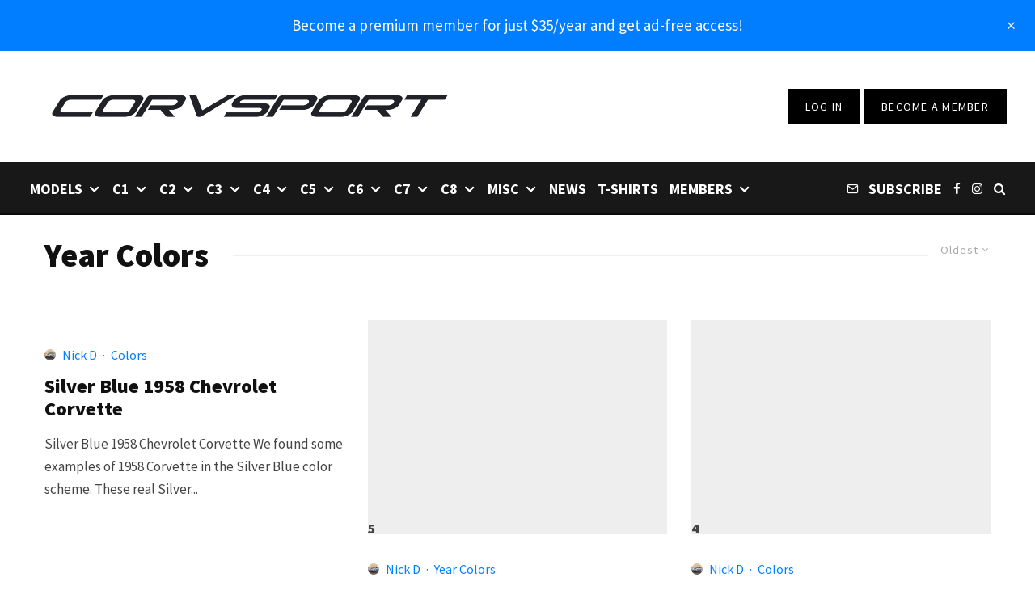

--- FILE ---
content_type: text/html; charset=UTF-8
request_url: https://www.corvsport.com/category/research/colors/year-colors/page/2/?filtered=oldest
body_size: 85327
content:
<!DOCTYPE html>
<html lang="en-US">
<head>
	<meta charset="UTF-8">
			<meta name="viewport" content="width=device-width, initial-scale=1">
		<link rel="profile" href="https://gmpg.org/xfn/11">
		<meta name="theme-color" content="#007eff">
	<script data-no-optimize="1" data-cfasync="false" type="pmdelayedscript" data-no-defer="1" data-no-minify="1">!function(){"use strict";const t={adt_ei:{identityApiKey:"plainText",source:"url",type:"plaintext",priority:1},adt_eih:{identityApiKey:"sha256",source:"urlh",type:"hashed",priority:2},sh_kit:{identityApiKey:"sha256",source:"urlhck",type:"hashed",priority:3}},e=Object.keys(t);function i(t){return function(t){const e=t.match(/((?=([a-z0-9._!#$%+^&*()[\]<>-]+))\2@[a-z0-9._-]+\.[a-z0-9._-]+)/gi);return e?e[0]:""}(function(t){return t.replace(/\s/g,"")}(t.toLowerCase()))}!async function(){const n=new URL(window.location.href),o=n.searchParams;let a=null;const r=Object.entries(t).sort(([,t],[,e])=>t.priority-e.priority).map(([t])=>t);for(const e of r){const n=o.get(e),r=t[e];if(!n||!r)continue;const c=decodeURIComponent(n),d="plaintext"===r.type&&i(c),s="hashed"===r.type&&c;if(d||s){a={value:c,config:r};break}}if(a){const{value:t,config:e}=a;window.adthrive=window.adthrive||{},window.adthrive.cmd=window.adthrive.cmd||[],window.adthrive.cmd.push(function(){window.adthrive.identityApi({source:e.source,[e.identityApiKey]:t},({success:i,data:n})=>{i?window.adthrive.log("info","Plugin","detectEmails",`Identity API called with ${e.type} email: ${t}`,n):window.adthrive.log("warning","Plugin","detectEmails",`Failed to call Identity API with ${e.type} email: ${t}`,n)})})}!function(t,e){const i=new URL(e);t.forEach(t=>i.searchParams.delete(t)),history.replaceState(null,"",i.toString())}(e,n)}()}();
</script><meta name='robots' content='index, follow, max-image-preview:large, max-snippet:-1, max-video-preview:-1' />
<style data-no-optimize="1" data-cfasync="false">
	.adthrive-ad {
		margin-top: 10px;
		margin-bottom: 10px;
		text-align: center;
		overflow-x: visible;
		clear: both;
		line-height: 0;
	}
	#AdThrive_Sidebar_9_desktop{
margin-bottom: 100px;
}

/* confirm click footer ad fix test */
body.adthrive-device-phone .adthrive-footer.adthrive-sticky {
padding-top:0px;
overflow:visible !important;
border-top:0px !important;
}
body.adthrive-device-phone .adthrive-sticky.adthrive-footer>.adthrive-close {
top:-25px !important;
right:0px !important;
border-radius: 0px !important;
line-height: 24px !important;
font-size: 24px !important;
}
/* confirm click footer ad fix test  end */</style>
<script data-no-optimize="1" data-cfasync="false" type="pmdelayedscript" data-no-defer="1" data-no-minify="1">
	window.adthriveCLS = {
		enabledLocations: ['Content', 'Recipe'],
		injectedSlots: [],
		injectedFromPlugin: true,
		branch: '78fdb8e',bucket: 'prod',			};
	window.adthriveCLS.siteAds = {"betaTester":false,"targeting":[{"value":"5df2443d17a8be5a76a36c00","key":"siteId"},{"value":"6233884db29543708840ee25","key":"organizationId"},{"value":"CorvSport","key":"siteName"},{"value":"AdThrive Edge","key":"service"},{"value":"on","key":"bidding"},{"value":["Auto"],"key":"verticals"}],"siteUrl":"https://www.corvsport.com","siteId":"5df2443d17a8be5a76a36c00","siteName":"CorvSport","breakpoints":{"tablet":768,"desktop":1024},"cloudflare":null,"adUnits":[{"sequence":1,"thirdPartyAdUnitName":null,"targeting":[{"value":["Sidebar"],"key":"location"}],"devices":["desktop"],"name":"Sidebar_1","sticky":false,"location":"Sidebar","dynamic":{"pageSelector":"body:not(.premium)","spacing":0,"max":1,"lazyMax":null,"enable":true,"lazy":false,"elementSelector":".content-area .sidebar > *","skip":1,"classNames":[],"position":"afterend","every":1,"enabled":true},"stickyOverlapSelector":"","adSizes":[[160,600],[336,280],[320,50],[300,600],[250,250],[1,1],[320,100],[300,1050],[300,50],[300,420],[300,250]],"priority":299,"autosize":true},{"sequence":9,"thirdPartyAdUnitName":null,"targeting":[{"value":["Sidebar"],"key":"location"}],"devices":["desktop"],"name":"Sidebar_9","sticky":false,"location":"Sidebar","dynamic":{"pageSelector":"body:not(.premium)","spacing":0,"max":1,"lazyMax":null,"enable":true,"lazy":false,"elementSelector":".content-area .sidebar","skip":0,"classNames":[],"position":"beforeend","every":1,"enabled":true},"stickyOverlapSelector":"","adSizes":[[160,600],[336,280],[320,50],[300,600],[250,250],[1,1],[320,100],[300,1050],[300,50],[300,420],[300,250]],"priority":291,"autosize":true},{"sequence":null,"thirdPartyAdUnitName":null,"targeting":[{"value":["Content"],"key":"location"}],"devices":["tablet","phone"],"name":"Content","sticky":false,"location":"Content","dynamic":{"pageSelector":"body.home:not(.premium)","spacing":0,"max":2,"lazyMax":null,"enable":true,"lazy":false,"elementSelector":"#contents-wrap > *","skip":2,"classNames":[],"position":"afterend","every":2,"enabled":true},"stickyOverlapSelector":"","adSizes":[[728,90],[336,280],[320,50],[468,60],[970,90],[250,250],[1,1],[320,100],[970,250],[1,2],[300,50],[300,300],[552,334],[728,250],[300,250]],"priority":199,"autosize":true},{"sequence":null,"thirdPartyAdUnitName":null,"targeting":[{"value":["Content"],"key":"location"}],"devices":["desktop"],"name":"Content","sticky":false,"location":"Content","dynamic":{"pageSelector":"body.single:not(.postid-81707):not(.premium)","spacing":1,"max":4,"lazyMax":95,"enable":true,"lazy":true,"elementSelector":".entry-content > p","skip":4,"classNames":[],"position":"afterend","every":1,"enabled":true},"stickyOverlapSelector":"","adSizes":[[728,90],[336,280],[320,50],[468,60],[970,90],[250,250],[1,1],[320,100],[970,250],[1,2],[300,50],[300,300],[552,334],[728,250],[300,250]],"priority":199,"autosize":true},{"sequence":null,"thirdPartyAdUnitName":null,"targeting":[{"value":["Content"],"key":"location"}],"devices":["tablet"],"name":"Content","sticky":false,"location":"Content","dynamic":{"pageSelector":"body.single:not(.postid-81707):not(.premium)","spacing":0.7,"max":5,"lazyMax":94,"enable":true,"lazy":true,"elementSelector":".entry-content > p","skip":2,"classNames":[],"position":"afterend","every":1,"enabled":true},"stickyOverlapSelector":"","adSizes":[[728,90],[336,280],[320,50],[468,60],[970,90],[250,250],[1,1],[320,100],[970,250],[1,2],[300,50],[300,300],[552,334],[728,250],[300,250]],"priority":199,"autosize":true},{"sequence":null,"thirdPartyAdUnitName":null,"targeting":[{"value":["Content"],"key":"location"}],"devices":["phone"],"name":"Content","sticky":false,"location":"Content","dynamic":{"pageSelector":"body.single:not(.postid-81707):not(.premium)","spacing":1,"max":3,"lazyMax":96,"enable":true,"lazy":true,"elementSelector":".entry-content > p","skip":2,"classNames":[],"position":"afterend","every":1,"enabled":true},"stickyOverlapSelector":"","adSizes":[[728,90],[336,280],[320,50],[468,60],[970,90],[250,250],[1,1],[320,100],[970,250],[1,2],[300,50],[300,300],[552,334],[728,250],[300,250]],"priority":199,"autosize":true},{"sequence":null,"thirdPartyAdUnitName":null,"targeting":[{"value":["Content"],"key":"location"}],"devices":["desktop","tablet","phone"],"name":"Content","sticky":false,"location":"Content","dynamic":{"pageSelector":"body.postid-81707:not(.premium)","spacing":0,"max":2,"lazyMax":null,"enable":true,"lazy":false,"elementSelector":".entry-content > h2","skip":1,"classNames":[],"position":"beforebegin","every":1,"enabled":true},"stickyOverlapSelector":"","adSizes":[[120,240],[250,250],[300,250],[320,50],[320,100],[336,280],[468,60],[728,90],[970,90],[1,1],[300,300],[552,334],[300,50],[728,250],[970,250],[1,2]],"priority":199,"autosize":true},{"sequence":null,"thirdPartyAdUnitName":null,"targeting":[{"value":["Below Post"],"key":"location"}],"devices":["desktop","tablet","phone"],"name":"Below_Post","sticky":false,"location":"Below Post","dynamic":{"pageSelector":"","spacing":0,"max":0,"lazyMax":1,"enable":true,"lazy":true,"elementSelector":".entry-footer","skip":0,"classNames":[],"position":"afterend","every":1,"enabled":true},"stickyOverlapSelector":"","adSizes":[[728,90],[336,280],[320,50],[468,60],[250,250],[1,1],[320,100],[970,250],[728,250],[300,250]],"priority":99,"autosize":true},{"sequence":null,"thirdPartyAdUnitName":null,"targeting":[{"value":["Footer"],"key":"location"},{"value":true,"key":"sticky"}],"devices":["tablet","phone","desktop"],"name":"Footer","sticky":true,"location":"Footer","dynamic":{"pageSelector":"body:not(.premium)","spacing":0,"max":1,"lazyMax":null,"enable":true,"lazy":false,"elementSelector":"body","skip":0,"classNames":[],"position":"beforeend","every":1,"enabled":true},"stickyOverlapSelector":"","adSizes":[[320,50],[320,100],[728,90],[970,90],[468,60],[1,1],[300,50]],"priority":-1,"autosize":true}],"adDensityLayout":{"mobile":{"adDensity":0.24,"onePerViewport":false},"pageOverrides":[{"mobile":{"adDensity":0.3,"onePerViewport":false},"note":null,"pageSelector":"body.home","desktop":{"adDensity":0.26,"onePerViewport":false}}],"desktop":{"adDensity":0.24,"onePerViewport":false}},"adDensityEnabled":true,"siteExperiments":[],"adTypes":{"sponsorTileDesktop":true,"interscrollerDesktop":true,"nativeBelowPostDesktop":true,"miniscroller":true,"largeFormatsMobile":true,"nativeMobileContent":true,"inRecipeRecommendationMobile":true,"nativeMobileRecipe":true,"sponsorTileMobile":true,"expandableCatalogAdsMobile":true,"frameAdsMobile":true,"outstreamMobile":true,"nativeHeaderMobile":true,"frameAdsDesktop":true,"inRecipeRecommendationDesktop":true,"expandableFooterDesktop":true,"nativeDesktopContent":true,"outstreamDesktop":true,"animatedFooter":true,"skylineHeader":false,"expandableFooter":true,"nativeDesktopSidebar":true,"videoFootersMobile":true,"videoFootersDesktop":true,"interscroller":true,"nativeDesktopRecipe":true,"nativeHeaderDesktop":true,"nativeBelowPostMobile":true,"expandableCatalogAdsDesktop":true,"largeFormatsDesktop":true},"adOptions":{"theTradeDesk":true,"undertone":true,"sidebarConfig":{"dynamicStickySidebar":{"minHeight":1800,"enabled":true,"blockedSelectors":[]}},"footerCloseButton":true,"teads":true,"seedtag":true,"pmp":true,"thirtyThreeAcross":true,"sharethrough":true,"optimizeVideoPlayersForEarnings":true,"removeVideoTitleWrapper":true,"pubMatic":true,"chicory":false,"infiniteScroll":false,"longerVideoAdPod":true,"yahoossp":true,"spa":false,"stickyContainerConfig":{"recipeDesktop":{"minHeight":null,"enabled":false},"blockedSelectors":[],"stickyHeaderSelectors":[],"content":{"minHeight":null,"enabled":false},"recipeMobile":{"minHeight":null,"enabled":false}},"gatedPrint":{"siteEmailServiceProviderId":null,"defaultOptIn":false,"enabled":false,"newsletterPromptEnabled":false},"yieldmo":true,"footerSelector":"","amazonUAM":true,"gamMCMEnabled":true,"gamMCMChildNetworkCode":"2533146","stickyContainerAds":false,"rubiconMediaMath":true,"rubicon":true,"conversant":true,"openx":true,"customCreativeEnabled":true,"mobileHeaderHeight":1,"secColor":"#000000","unruly":true,"mediaGrid":true,"bRealTime":true,"adInViewTime":null,"gumgum":true,"comscoreFooter":true,"desktopInterstitial":false,"amx":true,"footerCloseButtonDesktop":false,"ozone":true,"isAutoOptimized":true,"comscoreTAL":true,"targetaff":false,"bgColor":"#FFFFFF","advancePlaylistOptions":{"playlistPlayer":{"enabled":true},"relatedPlayer":{"enabled":true,"applyToFirst":true}},"kargo":true,"liveRampATS":true,"footerCloseButtonMobile":false,"interstitialBlockedPageSelectors":"body.premium","prioritizeShorterVideoAds":true,"allowSmallerAdSizes":true,"comscore":"Lifestyle","blis":true,"wakeLock":{"desktopEnabled":true,"mobileValue":15,"mobileEnabled":true,"desktopValue":30},"mobileInterstitial":true,"tripleLift":true,"sensitiveCategories":["alc","ast","cbd","conl","dat","drg","gamc","gamv","pol","rel","ske","tob","wtl"],"liveRamp":true,"adthriveEmailIdentity":true,"criteo":true,"nativo":true,"infiniteScrollOptions":{"selector":"","heightThreshold":0},"siteAttributes":{"mobileHeaderSelectors":[],"desktopHeaderSelectors":[]},"dynamicContentSlotLazyLoading":true,"clsOptimizedAds":true,"ogury":true,"verticals":["Auto"],"inImage":false,"stackadapt":true,"usCMP":{"enabled":false,"regions":[]},"advancePlaylist":true,"medianet":true,"delayLoading":false,"inImageZone":null,"appNexus":true,"rise":true,"liveRampId":"","infiniteScrollRefresh":false,"indexExchange":true},"siteAdsProfiles":[],"thirdPartySiteConfig":{"partners":{"discounts":[]}},"featureRollouts":{"mobile-footer-close-button-css-conflict":{"featureRolloutId":9,"data":null,"enabled":true},"erp":{"featureRolloutId":19,"data":null,"enabled":false},"disable-kargo-spotlight":{"featureRolloutId":45,"data":{"pct_enabled":90},"enabled":true}},"videoPlayers":{"contextual":{"autoplayCollapsibleEnabled":false,"overrideEmbedLocation":false,"defaultPlayerType":"static"},"videoEmbed":"wordpress","footerSelector":"","contentSpecificPlaylists":[],"players":[{"devices":["desktop","mobile"],"description":"","id":4064270,"title":"Stationary related player - desktop and mobile","type":"stationaryRelated","enabled":true,"playerId":"HmsP0Dp1"},{"playlistId":"","pageSelector":"","devices":["desktop"],"description":"","elementSelector":"","skip":0,"id":4064271,"position":"afterend","title":"","type":"stickyRelated","enabled":true,"playerId":"HmsP0Dp1"},{"playlistId":"","pageSelector":"","devices":["mobile"],"mobileLocation":"bottom-right","description":"","skip":0,"title":"","type":"stickyRelated","enabled":true,"elementSelector":"","id":4064272,"position":"afterend","playerId":"HmsP0Dp1"},{"playlistId":"0KCk18i1","pageSelector":"body.single:not(.postid-81707):not(.premium)","devices":["mobile"],"mobileLocation":"top-center","description":"","skip":1,"title":"","type":"stickyPlaylist","enabled":true,"footerSelector":"","elementSelector":".entry-content > p","id":4064274,"position":"afterend","saveVideoCloseState":false,"shuffle":true,"mobileHeaderSelector":null,"playerId":"v7Qfp4sS"},{"playlistId":"0KCk18i1","pageSelector":"body.single:not(.postid-81707):not(.premium)","devices":["desktop"],"description":"","skip":1,"title":"","type":"stickyPlaylist","enabled":true,"footerSelector":"","elementSelector":".entry-content > p","id":4064273,"position":"afterend","saveVideoCloseState":false,"shuffle":true,"mobileHeaderSelector":null,"playerId":"v7Qfp4sS"}],"partners":{"theTradeDesk":true,"unruly":true,"mediaGrid":true,"undertone":true,"gumgum":true,"seedtag":true,"amx":true,"ozone":true,"pmp":true,"kargo":true,"stickyOutstream":{"desktop":{"enabled":true},"blockedPageSelectors":"body.premium","mobileLocation":"bottom-left","allowOnHomepage":true,"mobile":{"enabled":true},"saveVideoCloseState":false,"mobileHeaderSelector":"","allowForPageWithStickyPlayer":{"enabled":true}},"sharethrough":true,"blis":true,"tripleLift":true,"pubMatic":true,"criteo":true,"yahoossp":true,"nativo":true,"stackadapt":true,"yieldmo":true,"amazonUAM":true,"medianet":true,"rubicon":true,"appNexus":true,"rise":true,"openx":true,"indexExchange":true}}};</script>

<script data-no-optimize="1" data-cfasync="false" type="pmdelayedscript" data-no-defer="1" data-no-minify="1">
(function(w, d) {
	w.adthrive = w.adthrive || {};
	w.adthrive.cmd = w.adthrive.cmd || [];
	w.adthrive.plugin = 'adthrive-ads-3.10.0';
	w.adthrive.host = 'ads.adthrive.com';
	w.adthrive.integration = 'plugin';

	var commitParam = (w.adthriveCLS && w.adthriveCLS.bucket !== 'prod' && w.adthriveCLS.branch) ? '&commit=' + w.adthriveCLS.branch : '';

	var s = d.createElement('script');
	s.async = true;
	s.referrerpolicy='no-referrer-when-downgrade';
	s.src = 'https://' + w.adthrive.host + '/sites/5df2443d17a8be5a76a36c00/ads.min.js?referrer=' + w.encodeURIComponent(w.location.href) + commitParam + '&cb=' + (Math.floor(Math.random() * 100) + 1) + '';
	var n = d.getElementsByTagName('script')[0];
	n.parentNode.insertBefore(s, n);
})(window, document);
</script>
<link rel="dns-prefetch" href="https://ads.adthrive.com/"><link rel="preconnect" href="https://ads.adthrive.com/"><link rel="preconnect" href="https://ads.adthrive.com/" crossorigin>
	<!-- This site is optimized with the Yoast SEO plugin v26.8 - https://yoast.com/product/yoast-seo-wordpress/ -->
	<title>Year Colors Archives - Page 2 of 22 - CorvSport.com</title><style id="perfmatters-used-css">:where(.wp-block-button__link){border-radius:9999px;box-shadow:none;padding:calc(.667em + 2px) calc(1.333em + 2px);text-decoration:none;}:where(.wp-block-columns){margin-bottom:1.75em;}:where(.wp-block-columns.has-background){padding:1.25em 2.375em;}:where(.wp-block-post-comments input[type=submit]){border:none;}:where(.wp-block-cover-image:not(.has-text-color)),:where(.wp-block-cover:not(.has-text-color)){color:#fff;}:where(.wp-block-cover-image.is-light:not(.has-text-color)),:where(.wp-block-cover.is-light:not(.has-text-color)){color:#000;}.wp-block-embed.alignleft,.wp-block-embed.alignright,.wp-block[data-align=left]>[data-type="core/embed"],.wp-block[data-align=right]>[data-type="core/embed"]{max-width:360px;width:100%;}.wp-block-embed.alignleft .wp-block-embed__wrapper,.wp-block-embed.alignright .wp-block-embed__wrapper,.wp-block[data-align=left]>[data-type="core/embed"] .wp-block-embed__wrapper,.wp-block[data-align=right]>[data-type="core/embed"] .wp-block-embed__wrapper{min-width:280px;}.wp-block-cover .wp-block-embed{min-height:240px;min-width:320px;}.wp-block-embed{overflow-wrap:break-word;}.wp-block-embed figcaption{margin-bottom:1em;margin-top:.5em;}.wp-block-embed iframe{max-width:100%;}.wp-block-embed__wrapper{position:relative;}.wp-embed-responsive .wp-has-aspect-ratio .wp-block-embed__wrapper:before{content:"";display:block;padding-top:50%;}.wp-embed-responsive .wp-has-aspect-ratio iframe{bottom:0;height:100%;left:0;position:absolute;right:0;top:0;width:100%;}.wp-embed-responsive .wp-embed-aspect-21-9 .wp-block-embed__wrapper:before{padding-top:42.85%;}.wp-embed-responsive .wp-embed-aspect-18-9 .wp-block-embed__wrapper:before{padding-top:50%;}.wp-embed-responsive .wp-embed-aspect-16-9 .wp-block-embed__wrapper:before{padding-top:56.25%;}.wp-embed-responsive .wp-embed-aspect-4-3 .wp-block-embed__wrapper:before{padding-top:75%;}.wp-embed-responsive .wp-embed-aspect-1-1 .wp-block-embed__wrapper:before{padding-top:100%;}.wp-embed-responsive .wp-embed-aspect-9-16 .wp-block-embed__wrapper:before{padding-top:177.77%;}.wp-embed-responsive .wp-embed-aspect-1-2 .wp-block-embed__wrapper:before{padding-top:200%;}:where(.wp-block-file){margin-bottom:1.5em;}:where(.wp-block-file__button){border-radius:2em;display:inline-block;padding:.5em 1em;}:where(.wp-block-file__button):is(a):active,:where(.wp-block-file__button):is(a):focus,:where(.wp-block-file__button):is(a):hover,:where(.wp-block-file__button):is(a):visited{box-shadow:none;color:#fff;opacity:.85;text-decoration:none;}@keyframes turn-on-visibility{0%{opacity:0;}to{opacity:1;}}@keyframes turn-off-visibility{0%{opacity:1;visibility:visible;}99%{opacity:0;visibility:visible;}to{opacity:0;visibility:hidden;}}@keyframes lightbox-zoom-in{0%{left:var(--lightbox-initial-left-position);top:var(--lightbox-initial-top-position);transform:scale(var(--lightbox-scale-width),var(--lightbox-scale-height));}to{left:var(--lightbox-target-left-position);top:var(--lightbox-target-top-position);transform:scale(1);}}@keyframes lightbox-zoom-out{0%{left:var(--lightbox-target-left-position);top:var(--lightbox-target-top-position);transform:scale(1);visibility:visible;}99%{visibility:visible;}to{left:var(--lightbox-initial-left-position);top:var(--lightbox-initial-top-position);transform:scale(var(--lightbox-scale-width),var(--lightbox-scale-height));}}:where(.wp-block-latest-comments:not([style*=line-height] .wp-block-latest-comments__comment)){line-height:1.1;}:where(.wp-block-latest-comments:not([style*=line-height] .wp-block-latest-comments__comment-excerpt p)){line-height:1.8;}ol,ul{box-sizing:border-box;}:where(.wp-block-navigation.has-background .wp-block-navigation-item a:not(.wp-element-button)),:where(.wp-block-navigation.has-background .wp-block-navigation-submenu a:not(.wp-element-button)){padding:.5em 1em;}:where(.wp-block-navigation .wp-block-navigation__submenu-container .wp-block-navigation-item a:not(.wp-element-button)),:where(.wp-block-navigation .wp-block-navigation__submenu-container .wp-block-navigation-submenu a:not(.wp-element-button)),:where(.wp-block-navigation .wp-block-navigation__submenu-container .wp-block-navigation-submenu button.wp-block-navigation-item__content),:where(.wp-block-navigation .wp-block-navigation__submenu-container .wp-block-pages-list__item button.wp-block-navigation-item__content){padding:.5em 1em;}@keyframes overlay-menu__fade-in-animation{0%{opacity:0;transform:translateY(.5em);}to{opacity:1;transform:translateY(0);}}:where(p.has-text-color:not(.has-link-color)) a{color:inherit;}:where(.wp-block-post-excerpt){margin-bottom:var(--wp--style--block-gap);margin-top:var(--wp--style--block-gap);}:where(.wp-block-pullquote){margin:0 0 1em;}:where(.wp-block-search__button){border:1px solid #ccc;padding:6px 10px;}:where(.wp-block-search__button-inside .wp-block-search__inside-wrapper){border:1px solid #949494;box-sizing:border-box;padding:4px;}:where(.wp-block-search__button-inside .wp-block-search__inside-wrapper) :where(.wp-block-search__button){padding:4px 8px;}:where(.wp-block-term-description){margin-bottom:var(--wp--style--block-gap);margin-top:var(--wp--style--block-gap);}:where(pre.wp-block-verse){font-family:inherit;}a[data-fn].fn{counter-increment:footnotes;display:inline-flex;font-size:smaller;text-decoration:none;text-indent:-9999999px;vertical-align:super;}a[data-fn].fn:after{content:"[" counter(footnotes) "]";float:left;text-indent:0;}:root{--wp--preset--font-size--normal:16px;--wp--preset--font-size--huge:42px;}html :where(.has-border-color){border-style:solid;}html :where([style*=border-top-color]){border-top-style:solid;}html :where([style*=border-right-color]){border-right-style:solid;}html :where([style*=border-bottom-color]){border-bottom-style:solid;}html :where([style*=border-left-color]){border-left-style:solid;}html :where([style*=border-width]){border-style:solid;}html :where([style*=border-top-width]){border-top-style:solid;}html :where([style*=border-right-width]){border-right-style:solid;}html :where([style*=border-bottom-width]){border-bottom-style:solid;}html :where([style*=border-left-width]){border-left-style:solid;}html :where(img[class*=wp-image-]){height:auto;max-width:100%;}:where(figure){margin:0 0 1em;}html :where(.is-position-sticky){--wp-admin--admin-bar--position-offset:var(--wp-admin--admin-bar--height,0px);}@media screen and (max-width:600px){html :where(.is-position-sticky){--wp-admin--admin-bar--position-offset:0px;}}@keyframes fa-spin{0%{transform:rotate(0deg);}to{transform:rotate(1 turn);}}@font-face{font-family:"Font Awesome 5 Free";font-style:normal;font-weight:400;font-display:auto;src:url("https://www.corvsport.com/wp-content/plugins/lets-review/assets/fonts/fontawesome/css/../webfonts/fa-regular-400.eot");src:url("https://www.corvsport.com/wp-content/plugins/lets-review/assets/fonts/fontawesome/css/../webfonts/fa-regular-400.eot?#iefix") format("embedded-opentype"),url("https://www.corvsport.com/wp-content/plugins/lets-review/assets/fonts/fontawesome/css/../webfonts/fa-regular-400.woff2") format("woff2"),url("https://www.corvsport.com/wp-content/plugins/lets-review/assets/fonts/fontawesome/css/../webfonts/fa-regular-400.woff") format("woff"),url("https://www.corvsport.com/wp-content/plugins/lets-review/assets/fonts/fontawesome/css/../webfonts/fa-regular-400.ttf") format("truetype"),url("https://www.corvsport.com/wp-content/plugins/lets-review/assets/fonts/fontawesome/css/../webfonts/fa-regular-400.svg#fontawesome") format("svg");}@font-face{font-family:"Font Awesome 5 Free";font-style:normal;font-weight:900;font-display:auto;src:url("https://www.corvsport.com/wp-content/plugins/lets-review/assets/fonts/fontawesome/css/../webfonts/fa-solid-900.eot");src:url("https://www.corvsport.com/wp-content/plugins/lets-review/assets/fonts/fontawesome/css/../webfonts/fa-solid-900.eot?#iefix") format("embedded-opentype"),url("https://www.corvsport.com/wp-content/plugins/lets-review/assets/fonts/fontawesome/css/../webfonts/fa-solid-900.woff2") format("woff2"),url("https://www.corvsport.com/wp-content/plugins/lets-review/assets/fonts/fontawesome/css/../webfonts/fa-solid-900.woff") format("woff"),url("https://www.corvsport.com/wp-content/plugins/lets-review/assets/fonts/fontawesome/css/../webfonts/fa-solid-900.ttf") format("truetype"),url("https://www.corvsport.com/wp-content/plugins/lets-review/assets/fonts/fontawesome/css/../webfonts/fa-solid-900.svg#fontawesome") format("svg");}@keyframes ppress-dual-ring{0%{transform:rotate(0deg);}to{transform:rotate(360deg);}}.ppress-hint-wrap[aria-label=""]:after,.ppress-hint-wrap[aria-label=""]:before,[data-hint=""]:after,[data-hint=""]:before{display:none !important;}@font-face{font-family:"Material Icons";font-style:normal;font-weight:400;src:local("Material Icons"),local("MaterialIcons-Regular"),url("https://www.corvsport.com/wp-content/plugins/wp-user-avatar/assets/css/./material-icons/MaterialIcons-Regular.woff2") format("woff2"),url("https://www.corvsport.com/wp-content/plugins/wp-user-avatar/assets/css/./material-icons/MaterialIcons-Regular.woff") format("woff");}p:has(+.ppress-paywall-message-wrap){margin-bottom:0;}@-webkit-keyframes fpFadeInDown{0%{opacity:0;-webkit-transform:translate3d(0,-20px,0);transform:translate3d(0,-20px,0);}to{opacity:1;-webkit-transform:translate3d(0,0,0);transform:translate3d(0,0,0);}}@keyframes fpFadeInDown{0%{opacity:0;-webkit-transform:translate3d(0,-20px,0);transform:translate3d(0,-20px,0);}to{opacity:1;-webkit-transform:translate3d(0,0,0);transform:translate3d(0,0,0);}}@font-face{font-family:"logooos-FontAwesome";src:url("https://www.corvsport.com/wp-content/plugins/wp_logooos_plugin/css/../fonts/fontawesome/fontawesome-webfont.eot?v=4.0.3");src:url("https://www.corvsport.com/wp-content/plugins/wp_logooos_plugin/css/../fonts/fontawesome/fontawesome-webfont.eot?#iefix&v=4.0.3") format("embedded-opentype"),url("https://www.corvsport.com/wp-content/plugins/wp_logooos_plugin/css/../fonts/fontawesome/fontawesome-webfont.woff?v=4.0.3") format("woff"),url("https://www.corvsport.com/wp-content/plugins/wp_logooos_plugin/css/../fonts/fontawesome/fontawesome-webfont.ttf?v=4.0.3") format("truetype"),url("https://www.corvsport.com/wp-content/plugins/wp_logooos_plugin/css/../fonts/fontawesome/fontawesome-webfont.svg?v=4.0.3#fontawesomeregular") format("svg");font-weight:normal;font-style:normal;}@-webkit-keyframes blink{15%{opacity:1;}}@keyframes blink{15%{opacity:1;}}@-webkit-keyframes tipiSlideD{from{-webkit-transform:translateY(-20px);transform:translateY(-20px);opacity:0;}to{-webkit-transform:translateY(0);transform:translateY(0);opacity:1;}}@keyframes tipiSlideD{from{-webkit-transform:translateY(-20px);transform:translateY(-20px);opacity:0;}to{-webkit-transform:translateY(0);transform:translateY(0);opacity:1;}}@-webkit-keyframes tipiSlideL{from{-webkit-transform:translateX(-20px);transform:translateX(-20px);opacity:0;}to{-webkit-transform:translateX(0);transform:translateX(0);opacity:1;}}@keyframes tipiSlideL{from{-webkit-transform:translateX(-20px);transform:translateX(-20px);opacity:0;}to{-webkit-transform:translateX(0);transform:translateX(0);opacity:1;}}@font-face{font-family:"tipi";src:url("https://www.corvsport.com/wp-content/plugins/lets-live-blog/frontend/css/fonts/../fonts/tipi/tipi.ttf?mqud20") format("truetype"),url("https://www.corvsport.com/wp-content/plugins/lets-live-blog/frontend/css/fonts/../fonts/tipi/tipi.woff?mqud20") format("woff"),url("https://www.corvsport.com/wp-content/plugins/lets-live-blog/frontend/css/fonts/../fonts/tipi/tipi.svg?mqud20#tipi") format("svg");font-weight:normal;font-style:normal;}[class^="tipi-i-"]{font-family:"tipi" !important;speak:none;font-style:normal;font-weight:normal;font-variant:normal;text-transform:none;font-size:inherit;line-height:1;-webkit-font-smoothing:antialiased;-moz-osx-font-smoothing:grayscale;}.tipi-i-close:before{content:"";}.tipi-i-arrow-right:before{content:"";}.tipi-i-chevron-down:before{content:"";}.tipi-i-mail:before{content:"";}.tipi-i-search:before{content:"";}.tipi-i-facebook:before{content:"";}.tipi-i-rss:before{content:"";}.tipi-i-instagram:before{content:"";}html{-ms-text-size-adjust:100%;-webkit-text-size-adjust:100%;}body{margin:0;-moz-osx-font-smoothing:grayscale;-webkit-font-smoothing:antialiased;}article,aside,details,figcaption,figure,footer,header,hgroup,main,nav,section,li,summary{display:block;}h1,h2,h3,h4,h5,h6,p,blockquote,figure,ol,dl,ul{margin:0;padding:0;}h1,h2,h3,h4,h5,h6{font-size:inherit;}a,button{color:inherit;}a,ins{text-decoration:none;}button{overflow:visible;border:0;font:inherit;-webkit-font-smoothing:inherit;letter-spacing:inherit;background:none;cursor:pointer;}::-moz-focus-inner{padding:0;border:0;}:focus{outline:0;}img{max-width:100%;height:auto;border:0;}.clearfix:after{content:"";display:block;clear:both;}*{box-sizing:border-box;}ul ul,ol ol,ul ol,ol ul{margin-top:0;margin-bottom:0;}ol,ul{list-style-position:inside;}ol li,ul li{display:list-item;}ol li ol,ol li ul,ul li ol,ul li ul{margin:0 0 0 1em;}ul{list-style:none;}h1{font-size:2em;}h2{font-size:1.666em;}h3{font-size:1.2em;}.video-wrap,.wp-block-embed.is-type-video:not(.is-provider-tiktok) .wp-block-embed__wrapper{position:relative;clear:both;width:100%;padding-bottom:56.25%;}.video-wrap .rll-youtube-player,.wp-block-embed.is-type-video:not(.is-provider-tiktok) .wp-block-embed__wrapper .rll-youtube-player{padding-bottom:0 !important;width:100%;height:100% !important;position:absolute !important;}.video-wrap iframe,.video-wrap object,.video-wrap embed,.video-wrap audio,.video-wrap video,.wp-block-embed.is-type-video:not(.is-provider-tiktok) iframe,.wp-block-embed.is-type-video embed,.wp-block-embed.is-type-video object{position:absolute;top:0;left:0;width:100%;height:100%;}.wp-caption,.gallery-caption,.blocks-gallery-caption{font-size:.8125rem;font-style:italic;margin-bottom:1.5em;max-width:100%;}.wp-caption img[class*=wp-image-]{display:block;width:100%;margin-left:auto;margin-right:auto;}.wp-caption .wp-caption-text{margin:.8075em 0;}.site-inner select,.site-inner .select2-container--default .select2-selection--single,.site-inner input[type=text],.site-inner input[type=tel],.site-inner input[type=number],.site-inner input[type=password],.site-inner input[type=email],.site-inner input[type=url],.site-inner textarea,.site-inner .woocommerce:not(.widget_product_search) button,.site-inner fieldset,.site-inner .drop-search input,.site-inner .post-password-form input[type=submit]{height:48px;background:transparent;border:1px solid #eee;border-radius:0;letter-spacing:.01em;padding:0 15px;color:inherit;width:100%;}.site-inner input[type=search]{background:transparent;border:0;}.site-inner input[type=submit],.site-inner input[type=text],.site-inner input[type=tel],.site-inner input[type=number],.site-inner input[type=password],.site-inner input[type=email],.site-inner input[type=url],.site-inner textarea,.site-inner .woocommerce:not(.widget_product_search) button,.site-inner fieldset{-webkit-appearance:none;-moz-appearance:textfield;}@keyframes fluidboxLoading{0%{transform:translate(-50%,-50%) rotateX(0) rotateY(0);}50%{transform:translate(-50%,-50%) rotateX(-180deg) rotateY(0);}100%{transform:translate(-50%,-50%) rotateX(-180deg) rotateY(-180deg);}}h1,h2,h3,h4,h5,h6{line-height:1.2;}article{min-width:0;}.site-inner{min-height:100vh;position:relative;}input{font:inherit;}.wp-caption{max-width:100%;}.main{padding-bottom:30px;}.site-skin-2 h1,.site-skin-2 h2,.site-skin-2 h3,.site-skin-2 h4,.site-skin-2 h5,.site-skin-2 h6,.sb-skin-2 h1,.sb-skin-2 h2,.sb-skin-2 h3,.sb-skin-2 h4,.sb-skin-2 h5,.sb-skin-2 h6,.site-skin-2 .font-1,.block-skin-2 h1,.block-skin-2 h2,.block-skin-2 h3,.block-skin-2 h4,.block-skin-2 h5,.block-skin-2 h6{color:#fff !important;}.site-skin-2,.sb-skin-2,.block-skin-2{color:#eee;}.tipi-overlay,.mask-overlay,.overlay{height:100%;width:100%;position:absolute;top:0;left:0;-webkit-backface-visibility:hidden;backface-visibility:hidden;z-index:1;}.tipi-overlay-base{z-index:101;position:fixed;opacity:0;visibility:hidden;transition:opacity .3s ease-out,transform .3s cubic-bezier(0,0,.3,1),visibility 0s .4s;}.tipi-overlay-dark{background:#000;}.tipi-overlay-light{background:#1f1f25;}.mask{line-height:0;position:relative;}.mask img,.mask picture{width:100%;height:100%;-o-object-fit:cover;object-fit:cover;-o-object-position:center;object-position:center;-webkit-backface-visibility:hidden;backface-visibility:hidden;}.block-da img{vertical-align:top;}.tipi-vertical-c,.tipi-all-c{align-items:center;}.horizontal-menu.tipi-flex-eq-height > li{display:flex;align-items:center;}.horizontal-menu.tipi-flex-eq-height > li .mm-1{margin-top:2em;}.header-padding.tipi-flex-eq-height{padding-bottom:0 !important;padding-top:0 !important;}.site-header .header-padding{transition:padding .3s;}.tipi-all-c{justify-content:center;}.tipi-all-c.logo-main-wrap{text-align:center;}.logo-main-wrap:empty{display:none;}.tipi-flex-eq-height{align-items:stretch;}.tipi-flex-lcr,.tipi-vertical-c,.tipi-all-c,.tipi-flex,.tipi-flex-eq-height{display:flex;}input::-webkit-input-placeholder{color:inherit;}input::-moz-placeholder{color:inherit;}input::-ms-input{color:inherit;}.align-fs .alignfull:not(.alignwide),.align-fs img.alignnone.size-full,.align-fs .wp-caption.alignnone .size-full{margin:30px calc(50% - 50vw);}.align-fs .alignfull,.align-fs img.alignnone.size-full,.align-fs .wp-caption.alignnone .size-full{width:100vw !important;max-width:none;}.align-fs .wp-caption.alignnone .size-full{margin-bottom:0;}.contents-wrap{width:100%;text-align:center;}.content-bg{text-align:left;}.content-bg > .tipi-cols,.content-bg .main{background:unset;}.logo{line-height:0;}.logo a{vertical-align:top;display:inline-block;}.logo img{width:auto;vertical-align:top;}.logo span{display:block;}.logo-main-wrap-l .logo{flex-shrink:0;}.logo-main-wrap-l .tipi-button-cta-wrap{margin-left:auto;}.tipi-button-cta-wrap-header{padding-left:30px;}.tipi-button-cta-wrap .tipi-button-cta{color:inherit !important;}.menu-icon-subscribe i{padding-right:5px;}.menu-icon-subscribe i:last-child{padding-right:0;}.bg-area{position:relative;}.background{position:absolute;top:0;left:0;width:100%;height:100%;z-index:-1;}.site-img-1 .background{background-repeat:no-repeat;background-position:center center;background-size:cover;}.header-skin-1 .bg-area{background:#fff;}.site-header .bg-area{z-index:3;}.site-skin-1,.block-skin-bg-1:not(.skin-inner),.block-skin-bg-1.skin-inner > .tipi-row-inner-style,.block-skin-1:not(.skin-inner),.block-skin-1.skin-inner .tipi-row-inner-style,.page-header-skin-1:not(.skin-inner),.page-header-skin-1.skin-inner .tipi-row-inner-style,.footer-widgets-skin-1,.sb-skin-1,.meta-skin-1.block-wrap .preview-mini-wrap{background:#fff;}.block-wrap:not(.skin-inner) > .tipi-row-inner-style{background-image:none;background-color:transparent;}.site-skin-2,.block-skin-bg-2:not(.skin-inner),.block-skin-bg-2.skin-inner > .tipi-row-inner-style,.block-skin-2:not(.skin-inner),.block-skin-2.skin-inner .tipi-row-inner-style,.sb-skin-2,.page-header-skin-2:not(.skin-inner),.page-header-skin-2.skin-inner .tipi-row-inner-style,.footer-widgets-skin-2{background:#1c1d1e;}.skin-dark .block-skin-0,.site-skin-2,.block-skin-2,.sb-skin-2,.page-header-skin-2,.footer-widgets-skin-2{color:#fff;}.skin-dark .block-skin-0 .mask,.site-skin-2 .mask,.block-skin-2 .mask,.sb-skin-2 .mask,.page-header-skin-2 .mask,.footer-widgets-skin-2 .mask{background:#0c0c0c;}.skin-dark .block-skin-0.page-header:not(.page-header-skin-4) .filters,.site-skin-2.page-header:not(.page-header-skin-4) .filters,.block-skin-2.page-header:not(.page-header-skin-4) .filters,.sb-skin-2.page-header:not(.page-header-skin-4) .filters,.page-header-skin-2.page-header:not(.page-header-skin-4) .filters,.footer-widgets-skin-2.page-header:not(.page-header-skin-4) .filters{background:#1c1d1e;}.skin-dark .block-skin-0 h1,.skin-dark .block-skin-0 h2,.skin-dark .block-skin-0 h3,.skin-dark .block-skin-0 h4,.skin-dark .block-skin-0 h5,.skin-dark .block-skin-0 h6,.skin-dark .block-skin-0 .font-1,.skin-dark .block-skin-0 .byline-font-1 .byline,.site-skin-2 h1,.site-skin-2 h2,.site-skin-2 h3,.site-skin-2 h4,.site-skin-2 h5,.site-skin-2 h6,.site-skin-2 .font-1,.site-skin-2 .byline-font-1 .byline,.block-skin-2 h1,.block-skin-2 h2,.block-skin-2 h3,.block-skin-2 h4,.block-skin-2 h5,.block-skin-2 h6,.block-skin-2 .font-1,.block-skin-2 .byline-font-1 .byline,.sb-skin-2 h1,.sb-skin-2 h2,.sb-skin-2 h3,.sb-skin-2 h4,.sb-skin-2 h5,.sb-skin-2 h6,.sb-skin-2 .font-1,.sb-skin-2 .byline-font-1 .byline,.page-header-skin-2 h1,.page-header-skin-2 h2,.page-header-skin-2 h3,.page-header-skin-2 h4,.page-header-skin-2 h5,.page-header-skin-2 h6,.page-header-skin-2 .font-1,.page-header-skin-2 .byline-font-1 .byline,.footer-widgets-skin-2 h1,.footer-widgets-skin-2 h2,.footer-widgets-skin-2 h3,.footer-widgets-skin-2 h4,.footer-widgets-skin-2 h5,.footer-widgets-skin-2 h6,.footer-widgets-skin-2 .font-1,.footer-widgets-skin-2 .byline-font-1 .byline{color:#fff;}.skin-dark .block-skin-0 select,.skin-dark .block-skin-0 input[type=text],.skin-dark .block-skin-0 input[type=tel],.skin-dark .block-skin-0 input[type=number],.skin-dark .block-skin-0 input[type=password],.skin-dark .block-skin-0 input[type=email],.skin-dark .block-skin-0 input[type=url],.skin-dark .block-skin-0 textarea,.skin-dark .block-skin-0 fieldset,.site-skin-2 select,.site-skin-2 input[type=text],.site-skin-2 input[type=tel],.site-skin-2 input[type=number],.site-skin-2 input[type=password],.site-skin-2 input[type=email],.site-skin-2 input[type=url],.site-skin-2 textarea,.site-skin-2 fieldset,.block-skin-2 select,.block-skin-2 input[type=text],.block-skin-2 input[type=tel],.block-skin-2 input[type=number],.block-skin-2 input[type=password],.block-skin-2 input[type=email],.block-skin-2 input[type=url],.block-skin-2 textarea,.block-skin-2 fieldset,.sb-skin-2 select,.sb-skin-2 input[type=text],.sb-skin-2 input[type=tel],.sb-skin-2 input[type=number],.sb-skin-2 input[type=password],.sb-skin-2 input[type=email],.sb-skin-2 input[type=url],.sb-skin-2 textarea,.sb-skin-2 fieldset,.page-header-skin-2 select,.page-header-skin-2 input[type=text],.page-header-skin-2 input[type=tel],.page-header-skin-2 input[type=number],.page-header-skin-2 input[type=password],.page-header-skin-2 input[type=email],.page-header-skin-2 input[type=url],.page-header-skin-2 textarea,.page-header-skin-2 fieldset,.footer-widgets-skin-2 select,.footer-widgets-skin-2 input[type=text],.footer-widgets-skin-2 input[type=tel],.footer-widgets-skin-2 input[type=number],.footer-widgets-skin-2 input[type=password],.footer-widgets-skin-2 input[type=email],.footer-widgets-skin-2 input[type=url],.footer-widgets-skin-2 textarea,.footer-widgets-skin-2 fieldset{border-color:#333;}.skin-dark .block-skin-0 .separation-border,.skin-dark .block-skin-0 .zeen_comments_with_avatar .stylish-comment,.site-skin-2 .separation-border,.site-skin-2 .zeen_comments_with_avatar .stylish-comment,.block-skin-2 .separation-border,.block-skin-2 .zeen_comments_with_avatar .stylish-comment,.sb-skin-2 .separation-border,.sb-skin-2 .zeen_comments_with_avatar .stylish-comment,.page-header-skin-2 .separation-border,.page-header-skin-2 .zeen_comments_with_avatar .stylish-comment,.footer-widgets-skin-2 .separation-border,.footer-widgets-skin-2 .zeen_comments_with_avatar .stylish-comment{border-color:#2d2d2d;}.site-skin-4,.block-skin-0,.sb-skin-4,.header-skin-4 .bg-area,.page-header-skin-4,.footer-widgets-skin-4{background:transparent;}.footer-lower-area a,.footer-lower-area .font-1:not(.copyright),.footer-lower-area h3,.footer-lower-area h2{color:inherit;}.skin-inner .tipi-row-inner-style,.block-wrap:not(.skin-inner){background-repeat:no-repeat;background-size:cover;background-position:center center;}.menu-icons{flex-shrink:0;}.menu-icons > li > a{padding-left:10px;padding-right:10px;}.menu-icons > li > a span{padding-left:7px;}.horizontal-menu > li{display:inline-block;}.horizontal-menu .sub-menu{margin:0;}.menu-main-menu,.menu-secondary{flex-wrap:wrap;}.sticky-menu{z-index:50;top:0;position:relative;}.site-mob-header.sticky-menu{width:100% !important;}.horizontal-menu .drop,.horizontal-menu > li > a,.horizontal-menu .logo-main-menu a{display:inline-block;}.main-navigation{position:relative;}.main-menu-l .main-navigation{text-align:left;}.menu-icon a:before{font-weight:400 !important;}.menu-icon i{font-weight:400 !important;}.bg-area > *,.bg-area .bg-area-inner > *{position:relative;z-index:11;}.bg-area .background{z-index:0;position:absolute;}.logo{display:inline-block;}.site-mob-header{position:relative;z-index:10;}.site-mob-header .bg-area{background:inherit;max-width:100%;}.site-mob-header .menu-left{text-align:left;flex:1;margin-left:-7px;}.site-mob-header .logo-main-wrap{text-align:center;}.site-mob-header .menu-right{flex:1;margin-right:-7px;margin-left:auto;text-align:right;justify-content:flex-end;}.site-mob-header .icons-wrap li{display:flex;}.site-mob-header .icons-wrap li a{padding:0 7px;}.site-mob-header-1 .logo-main-wrap{display:flex;justify-content:center;}.menu-item-has-children > a:after{font-family:"tipi";content:"";margin-left:5px;line-height:1;font-size:inherit;}.menu-mobile .sub-menu{opacity:0;visibility:hidden;transition:all .35s cubic-bezier(0,.99,.99,1);margin-left:-5px;text-align:left;position:absolute;}.menu-mobile .sub-menu:not(.opened-child) li{display:none;}.menu-mobile .sub-menu li{margin:0;position:relative;padding:5px 30px;}.menu-mobile .sub-menu li a{padding:0;}.menu-mobile .sub-menu .sub-menu{opacity:0;height:0;visibility:hidden;margin-top:10px;}.mobile-navigation-dd .menu-item-has-children > a:after{display:none;}.mob-menu-wrap{position:fixed;width:100%;height:100%;z-index:102;top:0;left:0;bottom:0;font-size:18px;}.mob-menu-wrap.site-skin-1 .mobile-navigation .search{border-color:#e5e5e5;}.mob-menu-wrap .menu-icon-subscribe{font-size:15px;}.mob-menu-wrap .content-wrap{height:100%;}.mob-menu-wrap .content{height:100%;padding:30px 45px;display:flex;flex-direction:column;flex-grow:1;overflow:auto;}.mob-menu-wrap .content .logo{animation-delay:.3s;}.mob-menu-wrap .content .logo + .menu-icons{margin-top:60px;}.mob-menu-wrap .content .mobile-navigation{animation-delay:.4s;}.mob-menu-wrap .content .menu-icons{animation-delay:.65s;}.mob-menu-wrap .vertical-menu{margin:auto;width:100%;font-size:18px;}.mob-menu-wrap .vertical-menu li{margin-bottom:7px;font-weight:400;text-transform:none;padding-right:0;}.mob-menu-wrap .vertical-menu > li > .sub-menu{font-size:13px;padding-top:7px;}.mob-menu-wrap .mobile-navigation{margin-top:30px;margin-bottom:30px;display:flex;overflow:auto;flex-direction:column;flex-grow:1;}.mob-menu-wrap .menu-icons{display:flex;flex-wrap:wrap;margin-left:-10px;margin-right:-10px;}.mob-menu-wrap .menu-icons li{margin:0 5px 10px;}.mob-menu-wrap .bg-area{height:100%;}.mob-menu-wrap .tipi-close-icon{position:absolute;top:20px;right:20px;font-size:30px;z-index:12;line-height:1;}.mob-menu-wrap .content > *{opacity:0;transform:translatex(-20px);}@keyframes mobMenuL{from{opacity:0;transform:translatex(20px);}to{opacity:1;transform:translatex(0);}}.site-mob-menu-4 .mob-menu-wrap .mobile-navigation{margin-top:0;padding-top:30px;}.site-mob-menu-4 .mob-menu-wrap .tipi-close-icon{top:30px;}.site-mob-menu-4 .mob-menu-wrap .menu-mobile li{align-items:center;display:flex;flex-wrap:wrap;margin-bottom:0;}.site-mob-menu-4 .mob-menu-wrap .menu-mobile li a,.site-mob-menu-4 .mob-menu-wrap .menu-icons,.site-mob-menu-4 .mob-menu-wrap .logo-mobile-menu{padding:15px 20px;margin:0;}.site-mob-menu-4 .mob-menu-wrap .menu-item-has-children a:first-child{width:calc(100% - 60px);}.site-mob-menu-4 .mob-menu-wrap .menu-mobile li,.site-mob-menu-4 .mob-menu-wrap .logo-mobile-menu{border-bottom:1px solid rgba(255,255,255,.2);}.site-mob-menu-4 .mob-menu-wrap .sub-menu{width:100%;border-top:1px solid rgba(255,255,255,.2);padding-top:0 !important;}.site-mob-menu-4 .mob-menu-wrap .sub-menu li:last-of-type{border-bottom:0;padding-bottom:0;}.site-mob-menu-4 .mob-menu-wrap .content{padding-left:0;padding-right:0;}.site-mob-menu-4 .mob-menu-wrap .menu-icons{padding-bottom:5px;}.site-mob-menu-4 .mob-menu-wrap.site-skin-1 .menu-mobile li,.site-mob-menu-4 .mob-menu-wrap.site-skin-1 .logo-mobile-menu{border-bottom:1px solid #f1f1f1;}.site-mob-menu-a-1 .mob-menu-wrap{transform:translateX(100%);}.site-mob-menu-a-1 .site-mob-header.sticky-menu-2.stuck,.site-mob-menu-a-1 .site-mob-header,.site-mob-menu-a-1 .site-inner,.site-mob-menu-a-1 .sticky-menu-2 .stuck.active,.site-mob-menu-a-1 .zeen-top-block,.site-mob-menu-a-1 .mob-menu-wrap,.site-mob-menu-a-1 .zeen-instagram-block{transition:transform 1s cubic-bezier(.2,1,.3,1) !important;}.tipi-i-menu-mob{width:12px;height:2px;background:#fff;position:relative;margin:0 auto;border-radius:1px;display:block;}.tipi-i-menu-mob:before,.tipi-i-menu-mob:after{width:inherit;width:125%;display:block;height:inherit;border-radius:inherit;background:inherit;content:"";position:absolute;}.tipi-i-menu-mob:before{top:-5px;}.tipi-i-menu-mob:after{top:5px;}.site-mob-header.site-skin-1 .tipi-i-menu-mob{background:#111;}.site-mob-header.site-skin-1 .menu-icon{color:#111;}.mob-tr-open{display:block;padding-top:0 !important;padding-bottom:0 !important;height:25px;}.mob-tr-open i{margin-right:3px;float:right;top:calc(50% - 1px);}.block-changer{opacity:.5;}.block-mm-init{opacity:1;}.meta{-webkit-backface-visibility:hidden;backface-visibility:hidden;}.tipi-row-inner-box{position:relative;background:inherit;}.tipi-row-inner-style{width:100%;background:inherit;}.block{position:relative;align-items:stretch;flex-flow:row wrap;}.block article{position:relative;}.mask-img{display:block;width:100%;height:100%;}.block-wrap{border:0;margin-left:auto;margin-right:auto;border-image-slice:1;width:100%;display:block;text-align:left;}.block-wrap .tipi-row-inner-style{border-image-slice:1;}.tipi-row-inner-box{width:100%;}.ppl-s-2 .block,.ppl-m-3 .block,.ppl-l-3 .block,.ppl-xl-4 .block,.ppl-xl-5 .block,.block-wrap-42 .block{justify-content:space-between;}.separation-border:last-of-type:not(.masonry-child):not(.preview-text){margin-bottom:0;padding-bottom:0;border-bottom:0;}.preview-mini-wrap{position:relative;}.stack-design-1{text-align:left;}.hero-fi-off.align-fs p:first-child .video-wrap,.hero-fi-off.align-fs-center p:first-child .aligncenter.size-full,.hero-fi-off.align-fs-center p:first-child .wp-caption.aligncenter .size-full{margin-top:0;}.img-bg-wrapper .bg{position:absolute;height:100%;width:100%;}.img-bg-wrapper .bg img,.img-bg-wrapper .bg picture{height:100%;}.bg__img-wrap{overflow:hidden;position:absolute;height:100%;width:100%;top:0;left:0;transition:opacity .5s ease-out;}.bg__img-wrap.parallax .bg{height:150%;top:-25%;}.page-header.block-title-l .tipi-row-inner-style{padding-top:30px;}.block-title{display:inline-block;line-height:1;}.block-title h1,.block-title h2,.block-title h3,.block-title h4,.block-title h5,.block-title p{font-size:inherit;}.block-title-wrap-style .block-title{padding-bottom:10px;display:flex;position:relative;align-items:center;}.block-title-wrap-style .block-title:after{content:"";flex:1;margin-left:30px;position:relative;}.block-title-wrap-style .block-title:last-child{padding-bottom:0;}.block-title-wrap{position:relative;width:100%;}.block-title-wrap:not(.page-header-skin-4) .block-title-wrap,.block-title-wrap:not(.page-header-skin-4) .filters{background:inherit;}.block-title-wrap .block-title-area{position:relative;}.block-title-wrap .filters{position:relative;font-weight:400;font-size:12px;margin-top:6px;text-transform:none;letter-spacing:1px;color:#aaa;z-index:4;}.block-title-wrap .filters .sorter{text-align:left;}.sorter{position:relative;}.sorter .current-sorter{position:relative;display:inline-block;font-size:14px;}.sorter .current-sorter i{transition:.3s all;font-size:12px;padding-left:3px;display:inline-block;transform-origin:center;}.sorter .current-txt{padding-bottom:3px;display:inline-block;transition:all .3s;}.sorter .options{transform:translatey(-2px);display:inline-block;position:absolute;z-index:10;transition:all .2s ease-out;color:#fff;top:30px;left:0;left:auto;right:-15px;white-space:nowrap;max-height:350px;overflow-y:auto;visibility:hidden;opacity:0;}.sorter .options li{background:#111;}.sorter .options li:first-child{padding-top:25px;}.sorter .options li:last-child{padding-bottom:25px;}.sorter .options a{padding:10px 40px;display:block;transition:all .3s;}.sorter .options a:before{font-family:"tipi";content:"";position:absolute;left:20px;transition:all .3s;opacity:0;}.sorter .options a:hover{transform:translatex(3px);opacity:.7;}.sorter .options a:hover:before{transform:translatex(3px);opacity:.7;}.block-title-1{margin-bottom:30px;}.page-header{margin-bottom:0;}.separator:last-child{display:none;}.byline{font-weight:400 !important;margin-bottom:-7px;}.byline .with-name .author-avatar{margin-right:8px;}.byline .author-avatar{display:inline-block;line-height:0;vertical-align:middle;}.byline .author-avatar img{width:22px;border-radius:50%;position:relative !important;opacity:1 !important;}.byline .byline-part{vertical-align:middle;}.byline .separator{margin-right:7px;margin-left:7px;}.byline-2{margin-bottom:-3px;}.preview-classic .byline .author-avatar img{width:14px;}.stack-1 .byline-2{margin-top:30px;}.cats .cat{margin-right:10px;display:inline-block;}.cats .cat:last-of-type{margin-right:0;}.byline:empty,.block-title-wrap .filters:empty,.lets-review-subtitle:empty{display:none;}.byline-part{margin-bottom:5px;display:inline-block;}.byline-part i{margin-right:3px;}.meta{float:left;width:100%;}.meta .title{font-size:22px;padding-top:.5em;}.meta .title a{display:inline-block;max-width:100%;}.meta .subtitle{font-size:1em;}.meta .excerpt{padding-top:15px;}.meta .excerpt:hover:before{transform:scale3d(1,1,1);transition-delay:0s;}.tipi-s-typo .title{padding-top:8px;}.tipi-s-typo .subtitle{font-size:15px;padding-top:5px;}.tipi-s-typo .title-wrap:first-of-type .title{padding-top:20px;}.img-ani-base .mask{overflow:hidden;}.img-ani-base .fi-bg,.img-ani-base .mask img{transition:transform 1s ease,opacity .5s ease;}.img-color-hover-1:hover img{filter:none;}.img-color-hover-base.preview-grid:hover .mask:after,.img-color-hover-base.preview-slider:hover .mask:after,.img-color-hover-base.preview-classic .mask:hover:after,.img-color-hover-base.cta-tile:hover .mask:after{opacity:1;}.img-color-hover-base.preview-grid:hover .mask:before,.img-color-hover-base.preview-slider:hover .mask:before,.img-color-hover-base.preview-classic .mask:hover:before,.img-color-hover-base.cta-tile:hover .mask:before{opacity:0;}.parallax .mask-img img{transition:none !important;}.block-da-post_before_content,.archive-da{width:100%;margin-bottom:15px;}.archive-da{margin-bottom:30px;}@keyframes zeenScroller{to{transform:translateX(-100%);}}.title{word-wrap:break-word;}.block{counter-reset:block;}.block article{counter-increment:block;}.site-footer .sub-menu,.site-footer .menu-item-has-children > a:after{display:none;}.site-footer .footer-navigation li{padding:0 10px;}.site-footer-1 .logo{margin-bottom:30px;}.site-footer-1 .menu-icons{margin-bottom:-15px;}.site-footer-1 .menu-icons .menu-icon{margin-bottom:15px;}.site-footer-1 .footer-area{text-align:center;}.site-footer-1 .footer-navigation{padding-bottom:30px;}.site-footer-1 .menu-icons{padding-bottom:30px;}.site-inner,.site-header-side,.zeen-top-block .block-wrap,.top-bar-message{transition:transform .3s cubic-bezier(0,0,.3,1),opacity .7s cubic-bezier(0,0,.3,1);}.top-bar-message{text-align:center;font-size:12px;position:relative;z-index:5;}.top-bar-message i{margin-right:7px;}#top-bar-message-close{position:absolute;line-height:1;right:15px;font-size:15px;top:50%;transform:translateY(-50%);}.timed-pup,.modal-wrap{z-index:110;opacity:0;transition:.2s all;}.modal-wrap .close,.tipi-overlay-base .close{z-index:2;position:absolute;top:30px;right:30px;}.modal-wrap .close i,.tipi-overlay-base .close i{font-size:40px;color:#fff;transition:.3s all;}.tipi-overlay-base .close{opacity:0;}.modal-wrap{width:100%;height:100%;left:0;top:0;}.modal-wrap .content-custom{position:relative;width:100%;margin-left:auto;margin-right:auto;text-align:center;max-width:calc(100vw - 30px);}.modal-wrap .tipi-overlay{background-color:#fff;z-index:1;opacity:.8;}.modal-wrap .content-block{z-index:2;border-radius:10px;transition:.2s opacity,.2s visibility,.2s transform;position:absolute;opacity:0;padding:0 30px;visibility:hidden;left:50%;top:50%;transform:translate(-50%,-50%);}.modal-wrap .content-block .bg-area{border-radius:3px;}.modal-wrap .content-custom{transform:translate(-50%,-50%) translatey(-30px);}.modal-wrap .subscribe-wrap{transition:.2s all;padding:0;}.modal-wrap .content{position:relative;height:100%;padding:0 30px;justify-content:center;}.modal-wrap .close i{opacity:0;transition:.2s;}.modal-wrap .content-subscribe,.modal-wrap .content-latl{transform:translateY(-50%) translateY(-20px) translateX(-50%);}.modal-wrap .wp-social-login-provider-list,.modal-wrap .content-latl form,.modal-wrap .logo-lwa,.modal-wrap .tipi-wsl-divider,.modal-wrap .tipi-latl > .title-wrap,.modal-wrap .tipi-latl > .latl-contents{transform:translatey(-15px);opacity:0;transition:opacity .3s,transform 0s .4s;}.tipi-x-outer{opacity:0;}.tipi-x-wrap{transition:.2s ease-out all;line-height:0;}.tipi-x-wrap:hover{transform:rotate(90deg);}.content-subscribe-style{width:80%;max-width:770px;text-align:center;transition:.3s ease all;}.content-subscribe-style .content-subscribe-inner{position:relative;z-index:1;width:100%;}.content-subscribe-style .subscribe-form{clear:both;}.content-subscribe-style .title{margin-bottom:15px;font-size:36px;}.content-subscribe-style .subtitle{font-size:18px;max-width:450px;margin-bottom:20px;color:inherit;}.mc4wp-form-fields input,.mc4wp-form-fields button,#subscribe-submit input,#subscribe-submit button,#subscribe-email input,#subscribe-email button{width:100%;border:0;border-radius:0;font-size:15px;}.mc4wp-form-fields input[type=email],.mc4wp-form-fields input[type=text],#subscribe-submit input[type=email],#subscribe-submit input[type=text],#subscribe-email input[type=email],#subscribe-email input[type=text]{padding:0;border:0;}.mc4wp-form-fields input[type=submit],.mc4wp-form-fields button,#subscribe-submit input[type=submit],#subscribe-submit button,#subscribe-email input[type=submit],#subscribe-email button{font-weight:400;width:100%;margin-top:15px;background:#111;}.mc4wp-form-fields input,.mc4wp-form-fields button,#subscribe-submit input,#subscribe-submit button,#subscribe-email input,#subscribe-email button{height:48px;background-color:transparent;}.mc4wp-form-fields input[type=email],.mc4wp-form-fields input[type=text],#subscribe-submit input[type=email],#subscribe-submit input[type=text],#subscribe-email input[type=email],#subscribe-email input[type=text]{border-bottom:2px solid #222;padding:0;}.mc4wp-form-fields input[type=submit],.mc4wp-form-fields button,#subscribe-submit input[type=submit],#subscribe-submit button,#subscribe-email input[type=submit],#subscribe-email button{border-radius:2px;}.subscribe-button-2 .mc4wp-form-fields input,.subscribe-button-2 #subscribe-submit input,.subscribe-button-2 #subscribe-email input{background-color:#f2f2f2;color:#111 !important;}.subscribe-button-2 .mc4wp-form-fields input,.subscribe-button-2 .mc4wp-form-fields button,.subscribe-button-2 #subscribe-submit input,.subscribe-button-2 #subscribe-submit button,.subscribe-button-2 #subscribe-email input,.subscribe-button-2 #subscribe-email button{height:58px;}.subscribe-button-2 .mc4wp-form-fields input[type=submit],.subscribe-button-2 .mc4wp-form-fields button,.subscribe-button-2 #subscribe-submit input[type=submit],.subscribe-button-2 #subscribe-submit button,.subscribe-button-2 #subscribe-email input[type=submit],.subscribe-button-2 #subscribe-email button{border-radius:0;}.subscribe-button-2 .mc4wp-form-fields input[type=email],.subscribe-button-2 .mc4wp-form-fields input[type=text],.subscribe-button-2 #subscribe-submit input[type=email],.subscribe-button-2 #subscribe-submit input[type=text],.subscribe-button-2 #subscribe-email input[type=email],.subscribe-button-2 #subscribe-email input[type=text]{padding:10px 20px;border-bottom:0;}.content-subscribe-1 .background{border-radius:3px 0 0 3px;}.search-field{-webkit-appearance:none;background:transparent;border:0;}.search-field::-webkit-search-cancel-button{-webkit-appearance:none;pointer-events:none;opacity:0;}input[type=search]::-ms-clear{display:none;}.content-search{width:100%;text-align:center;color:#111;}.content-search .search-submit{display:none;}.content-search .search-field{border-radius:0;color:#111;font-size:30px;border:none;width:100%;border-bottom:1px solid #e4e4e4;text-align:center;}.content-search .search-field:focus{outline:none !important;}.content-search .search-field::-webkit-input-placeholder{color:#111;}.content-search .search-field::-moz-placeholder{color:#111;opacity:1;}.content-search .search-field:-ms-input-placeholder{color:#111;}.content-search .suggestions-wrap a{margin-right:5px;}.content-search .suggestions-wrap a:before{content:"#";}.content-search .search{transition:.2s ease all;opacity:0;transform:translate3d(0,-20px,0);}.content-search .search-hints{opacity:0;font-size:12px;align-items:baseline;transform:translate3d(0,10px,0);transition:.2s ease all;}.content-search .search-hints .search-hint{display:block;margin-left:auto;flex-shrink:0;}.content-found-wrap{opacity:0;transform:translate3d(0,5px,0);transition:.2s opacity,.2s transform;height:0;}.content-found-wrap .tipi-button{margin-top:15px;}.content-latl{position:relative;}.content-latl .tipi-modal-bg{padding:45px;width:390px;justify-content:center;}.content-latl .logo{margin-bottom:45px;}.content-latl .close{right:20px;top:20px;}.content-latl .bg-area .background{border-radius:3px;}.standard-archive .content-bg{padding-top:30px;padding-bottom:30px;}.standard-archive .block-title-wrap-style .block-title-area,.standard-archive .block-title-wrap-style .filters{border-top-width:0;padding-top:0;}@keyframes slidedown{from{transform:translate3d(0,-100%,0);}to{transform:translate3d(0,0,0);}}@keyframes tipiMenuSlide{from{transform:translate3d(0,0,0);}to{transform:translate3d(calc(60px - 100vw),0,0);}}@keyframes tipiOpa{from{opacity:0;}to{opacity:1;}}@keyframes tipiSlideUpOpa{from{opacity:0;transform:translatey(15px);}to{opacity:1;transform:translatey(0);}}@keyframes tipiSlideLeftOpa{from{opacity:0;transform:translatex(-15px);}to{opacity:1;transform:translatex(0);}}@keyframes tipiSlideRightOpa{from{opacity:0;transform:translatex(15px);}to{opacity:1;transform:translatex(0);}}@keyframes tipiSlideDownOpa{from{opacity:0;transform:translatey(-10px);}to{opacity:1;transform:translatey(0);}}@keyframes aniUpOpa{from{opacity:0;transform:translatey(60px);}to{opacity:1;transform:translatey(0);}}@keyframes aniLeftOpa{from{opacity:0;transform:translatex(-60px);}to{opacity:1;transform:translatex(0);}}@keyframes aniRightOpa{from{opacity:0;transform:translatex(60px);}to{opacity:1;transform:translatex(0);}}@keyframes tipiPanZoomLeft{from{transform:translatex(0%) scale(1,1);}to{transform:translatex(-10%) scale(1.1,1.1);}}@keyframes tipiPanZoomRight{from{transform:translatex(0%) scale(1,1);}to{transform:translatex(10%) scale(1.1,1.1);}}@keyframes tipiPanZoom{from{transform:translatex(0%) scale(1,1);}to{transform:translatex(5%) scale(1.1,1.1);}}@keyframes tipiZoom{from{transform:scale(1,1);}to{transform:scale(1.3,1.3);}}@keyframes aniDownOpa{from{opacity:0;transform:translatey(-60px);}to{opacity:1;transform:translatey(0);}}.tipi-button{display:inline-block;border-radius:2px;-webkit-appearance:none;padding:0 20px;background:black;outline:none;border:0;border:2px solid transparent;height:44px;line-height:40px;transition:all .3s ease-out;cursor:pointer;color:#fff !important;}.custom-button__rounded-3.tipi-button.block-loader,.custom-button__rounded-3.read-more,.custom-button__rounded-3.tipi-button-cta{border-radius:0;}.tipi-button-cta{display:inline-flex;align-items:center;}.custom-button__size-2.tipi-button-cta{padding:0 40px;height:60px;}.custom-button__size-2.tipi-button-cta .tipi-i-arrow-right{right:32px;}.button-arrow{position:relative;padding-left:30px;padding-right:30px;}.button-arrow > i{opacity:0;position:absolute;top:50%;transition:.2s ease-out all;font-size:1em;transform:translate3d(0,-50%,0);}.button-arrow .button-title{transition:.2s ease-out all;display:inline-block;}.button-arrow:hover i{opacity:1;}.button-arrow-r > i{transform:translate3d(-10px,-50%,0);right:20px;}.button-arrow-r:hover > i{transform:translate3d(0px,-50%,0);}.button-arrow-r:hover .button-title{transform:translate3d(-10px,0,0);}.mask{background:#eee;}form h3{margin-bottom:15px !important;}.site-footer{position:relative;z-index:6;}@keyframes swing{0%,100%{transform:rotate(30deg);}50%{transform:rotate(-30deg);}}@keyframes fullspin{0%{transform:rotate(0deg);}100%{transform:rotate(360deg);}}@media only screen and (max-height: 730px){.modal-wrap .close,.tipi-overlay-base .close{right:15px;}}.tipi-row,.tipi-builder-on .contents-wrap > p{margin-left:auto;margin-right:auto;width:100%;padding-left:20px;padding-right:20px;}.tipi-col{position:relative;min-height:1px;float:left;}.tipi-cols{position:relative;}.tipi-xs-12{width:100%;}@media only screen and (max-width: 480px){.mob-menu-wrap .menu-icons{justify-content:space-between;}.site-mob-header:not(.site-mob-header-2) .logo{padding:0 15px;flex-shrink:1;}.mc4wp-form-fields p,.mc4wp-form-fields input{width:100%;}.mc4wp-form-fields input{text-align:center;}.block-title-wrap-style{text-align:center;}.block-title-wrap-style > .tipi-flex{flex-wrap:wrap;}.block-title-wrap-style .block-title-area{width:100%;}.block-title-wrap-style .filters{width:100%;margin-top:15px;justify-content:center;align-items:center;}.block-title-wrap-style .filters .sorter{width:100%;text-align:center;}.block-title-wrap-style .filters .sorter .options{right:auto;left:50%;transform:translatex(-50%) translatey(-2px);}.block-title-wrap-style .block-title{position:relative;display:flex;width:100%;align-items:center;justify-content:center;}.block-title-wrap-style .block-title > p{max-width:90%;flex-grow:1;}.block-title-wrap-style .block-title:before{content:"";flex:1;margin-left:0;margin-right:30px;position:relative;}.with-sorter .block-title-wrap{display:flex;flex-wrap:wrap;}.with-sorter .filters{padding-bottom:20px;}.with-sorter + .block-300,.with-sorter + .content-bg{padding-top:10px;}.separation-border-style:not(.split-1){margin-bottom:0;border-bottom:0;padding-bottom:0;}.separation-border:not(.split-1){margin-bottom:30px;}.site-footer .menu-icons,.site-footer .footer-navigation{width:100%;text-align:center;justify-content:center;}.site-footer .footer-navigation + .menu-icons{margin-top:15px;}.site-footer .menu-icons > li > a{padding:15px;}}@media only screen and (min-width: 481px){.ppl-s-3 article{flex:0 0 calc(33.3333333333% - 20px);width:calc(33.333% - 20px);}.block-title-1 .block-title{position:relative;}.block-title-1 .block-title-wrap-style .filters{padding-top:0;margin-top:0;float:right;display:block;}.block-title-1 .block-title-area{width:100%;}.block-title-1 .sorter{margin-left:15px;display:inline-block;padding-top:2px;}.block-title-1 .sorter i{top:1px;}.block-title-1 .archive-sorter{padding-top:2px;}.ppl-s-3 .tipi-s-typo .title{font-size:16px;padding-top:10px;}.preview-61.separation-border-style:nth-last-child(2),.preview-61.separation-border-style:last-child,.preview-61.separation-border-style:nth-last-child(3),.preview-62.separation-border-style:nth-last-child(2),.preview-62.separation-border-style:last-child,.preview-62.separation-border-style:nth-last-child(3){padding-bottom:0;border-bottom:0;margin-bottom:0;}}@media only screen and (max-width: 859px){.tipi-xs-0{display:none;}.contents-wrap.tipi-row .tipi-row,.block-69 .tipi-row{padding-left:0;padding-right:0;}input[type=search]::-webkit-search-cancel-button{display:none;}.content-found-wrap .tipi-button{margin-top:30px;}.site-header{display:none;}.content-search{padding:0;}.content-search .search-hints{padding-top:5px;text-align:center;}.content-search .search-hints .search-hint{display:none;}.content-subscribe-1 .tipi-modal-bg{padding:30px;}.stack-1 .byline-2{margin-top:15px;}.site-footer .menu-icon > a,.site-footer .footer-navigation li{padding-top:10px;padding-bottom:10px;}.site-footer .footer-widget-area,.site-footer .footer-lower-area{padding-left:20px;padding-right:20px;}.site-footer .footer-widget-area > .tipi-row,.site-footer .footer-lower-area > .tipi-row{padding-left:0;padding-right:0;}.site-footer .footer-widget-area .block-wrap .tipi-row-inner-box,.site-footer .footer-lower-area .block-wrap .tipi-row-inner-box{padding:0 !important;}}@media only screen and (min-width: 860px){.tipi-m-0{display:none;}.tipi-cols{margin-left:-15px;margin-right:-15px;}.tipi-col{padding-right:15px;padding-left:15px;}.tipi-row,.tipi-builder-on .contents-wrap > p{padding-left:30px;padding-right:30px;}.ppl-m-3 article{flex:0 0 calc(33.3333333333% - 20px);width:calc(33% - 20px);}.article-ani-1 img{transition:opacity .6s ease-in-out;}.article-ani-1:not(.article-window) img{opacity:0;}.ppl-s-3 .tipi-s-typo .title{font-size:1.6rem;}.dropper a[href="#"]:not(.block-more):active{pointer-events:none;}.sub-menu{background:#282828;}.sub-menu a:not(.tipi-button){padding:8px 25px;display:block;transition:all .3s;font-weight:400;}.sub-menu a:not(.tipi-button):hover{transform:translatex(3px);opacity:.7;}.sub-menu .tipi-button{font-size:11px;}.sub-menu > li > .sub-menu{transition:all .3s;}.sub-menu > li:hover > .sub-menu{opacity:1;visibility:visible;transform:translatey(0);}.sub-menu .menu-item-has-children > a:after{content:"";position:absolute;right:25px;margin-top:2px;}.sub-menu li{border-bottom:1px dotted #333;}.sub-menu li:last-of-type{border-bottom-color:transparent;}.standard-drop > .sub-menu{min-width:200px;}.standard-drop > .sub-menu > li{position:relative;}.standard-drop > .sub-menu .sub-menu{padding:0;top:0;left:100%;}.standard-drop .sub-menu{position:absolute;opacity:0;visibility:hidden;}.standard-drop .sub-menu > li > .sub-menu{transform:translatex(-15px);}.standard-drop .sub-menu > li:hover > .sub-menu{opacity:1;visibility:visible;transform:translatey(0);}.standard-drop .sub-menu a{padding:10px 25px;color:inherit;}.mm-skin-2 .mm-art .menu-wrap{background:#252627;}.mm-skin-2 .mm-art .menu-wrap .mask{background:#252627;}.mm-skin-2 .mm-art .sub-menu{background:#202020;}.mm-skin-2 .mm-art .sub-menu a{color:#fff;}.mm-skin-2 .dropper .menu,.mm-skin-2 .dropper .menu a,.mm-skin-2 .dropper .menu .byline{color:#fff;}.mm-skin-2 .dropper .block-title-area .block-title,.mm-skin-2 .dropper .block-title-area .block-title a{color:#fff;}.mm-skin-2 .mm-1 .menu-item-has-children > a:after{border-left-color:#b0b3b9;}.menu-item > a > i{font-weight:400 !important;padding-right:5px;}.menu-main-menu > li > a{padding-left:8px;padding-right:8px;}.menu-main-menu > .menu-icon > a{padding-left:8px;padding-right:8px;}.site-header .logo img{transition:.3s;}.main-menu-width-2:not(header) .tipi-row,.header-width-2 .tipi-row{padding:0;max-width:none;}.header-width-2 .header-padding{padding-left:20px;padding-right:10px;}.header-width-2 .tipi-all-c:not(.media-icon):not(i):not(.button-arrow){padding-left:10px;}.header-width-2 .main-navigation .standard-drop:last-child{position:relative;}.header-width-2 .main-navigation .standard-drop:last-child > .menu,.header-width-2 .main-navigation .standard-drop:last-child > .menu > .menu-wrap{width:100%;}.header-width-2 .main-navigation .standard-drop:last-child .sub-menu{right:0;}.menu .separation-border{border:0;padding:0;}.menu.tipi-row{padding:0;}.drop-it > .menu,.sub-menu .sub-menu,.drop-it > a:before{opacity:0;visibility:hidden;}.drop-it .title a{font-size:inherit;}.drop-it .block-wrap{padding:40px !important;}.drop-it .block-wrap .block-title-wrap{margin-top:-10px;}.drop-it .block-wrap:not(.tile-design-4) .block-61,.drop-it .block-wrap:not(.tile-design-4) .block-79{margin-bottom:-10px;}.drop-it .block-title-wrap .block-title{font-size:30px;padding-bottom:5px;}.drop-it .block-title-wrap .filters{position:relative;display:flex;margin-top:0;flex-shrink:0;align-items:center;}.drop-it .block-title:after,.drop-it .block-title:before{display:none;}.drop-it .block-wrap:not(.tile-design-4) .preview-classic .title-wrap{text-align:center;}.drop-it .block-wrap:not(.tile-design-4) .preview-classic .title-wrap .title{font-size:15px;padding-top:20px;}.drop-it .block-wrap:not(.tile-design-4) .preview-classic .title-wrap .subtitle{text-transform:none;font-size:12px;}.drop-it .block-title-wrap{opacity:0;transition:.3s opacity ease-out;}.main-menu-bar-color-2 .dropper > a{position:relative;}.main-menu-bar-color-2 .dropper > a:before{position:absolute;bottom:0;left:50%;transform:translate3d(0,5px,0);content:"";width:0;height:0;border-left:7px solid transparent;border-right:7px solid transparent;border-bottom:7px solid transparent;opacity:0;margin-left:-7px;}.main-menu-bar-color-2 .dropper .dropper a:before{display:none;}.main-menu-bar-color-2 .main-navigation .standard-drop > a:before,.main-menu-bar-color-2 .main-navigation .mm-51 > a:before,.main-menu-bar-color-2 .main-navigation .mm-2 > a:before,.main-menu-bar-color-2 .main-navigation .trending-inline > a:before{border-bottom-color:#212121 !important;}body:not(.menu-no-color-hover) .mm-ani-1 .menu-main-menu > .standard-drop:hover > a{background:#212121;color:#fff;}.mm-ani-1 .dropper > .menu,.mm-ani-1 .menu-main-menu > li > a,.mm-ani-1 .standard-drop .sub-menu,.mm-ani-2 .dropper > .menu,.mm-ani-2 .menu-main-menu > li > a,.mm-ani-2 .standard-drop .sub-menu{transition:.2s all;}.mm-ani-1 .dropper > a:before,.mm-ani-2 .dropper > a:before,.mm-ani-3 .dropper > a:before{transition:.2s all;}.mm-1{position:absolute;}.mm-1 .menu-wrap{left:-15px;}.mm-1 .sub-menu{min-width:200px;}.mm-1 .sub-menu .sub-menu{padding:0;top:0;left:100%;}.mm-1 li{width:100%;}.mm-1 .menu-item-has-children{position:relative;}.mm-art > .menu{position:absolute;z-index:10;width:100%;left:0;top:100%;}.mm-submenu-1 .sub-menu li{border-bottom:0;}.mm-51 .sub-menu a:not(.tipi-button){padding-left:0;padding-right:0;}.mm-51 .sub-menu{transition:.2s all;}.mm-51 .sub-menu li{border-bottom:0;}.mm-51 .sub-menu .menu-item-has-children > a:after{display:none;}.mm-51 .sub-menu .sub-menu{background:transparent !important;}.mm-51 .menu-wrap > .sub-menu{display:flex;padding:40px;}.mm-51 .menu-wrap > .sub-menu > li{padding:0 15px;}.mm-51 .menu-wrap > .sub-menu > li .sub-menu{transform:none;}.mm-51 .menu-wrap > .sub-menu > li > a{font-weight:700;}.mm-51 .menu-wrap > .sub-menu > li > a:hover{transform:translatex(0);opacity:1;}.mm-51 .menu-wrap > .sub-menu li a{display:inline-block;}.mm-51 .standard-drop .sub-menu{position:static;min-width:0;}.mm-51-ppp-4 .menu-wrap > .sub-menu > li{width:25%;}.mm-51-ppp-3 .menu-wrap > .sub-menu > li{width:33.333%;}.mm-51-ppp-5 .menu-wrap > .sub-menu > li{width:20%;}.menu-bg-area{width:100%;}.main-menu-skin-2 .menu-bg-area{background-color:#181818;}.logo-main-wrap.tipi-vertical-c .logo{margin-right:30px;}.logo-main-wrap.tipi-vertical-c .logo + .tipi-button-cta-wrap-header{padding-left:0;}.vertical-menu{left:0;width:inherit;transition:.35s ease-in-out transform;}.vertical-menu .menu-icon{display:block;text-align:center;margin:10px 0;}.site-header:not(.header-skin-1) .header-padding{padding-left:30px;padding-right:30px;}.site-header:not(.header-skin-1) .header-padding + .tipi-button-cta-wrap-header{padding-left:10px;}.site-header:not(.header-skin-1) .menu{padding-left:0;padding-right:0;}.header-width-2 .header-padding:not(.logo-main-wrap-center):not(.tipi-all-c){padding-left:20px;}.site-footer .horizontal-menu > li > a,.main-navigation .horizontal-menu > li > a{height:100%;display:flex;align-items:center;}.nav-grid{position:relative;z-index:5;}.nav-grid .menu-icons{justify-content:flex-end;text-align:right;}.main-menu-l .nav-grid .menu-icons{margin-left:auto;}.logo-menu-wrap{float:left;}.sticky-part,.menu-content-wrap{transition:.3s transform;transform-style:preserve-3d;}.content-subscribe-1 .content-subscribe-inner{float:right;padding:45px;margin-left:50%;width:50%;}.content-subscribe-1 .background{width:50%;background-color:#eee;}.content-subscribe-1 .subtitle{margin-bottom:45px;}.content-search .search-field{font-size:42px;}.content-search .search-hints{display:flex;}.content-search .search-hint{text-align:right;}.content-search .suggestions-wrap{text-align:left;order:-1;}.content-found-wrap .tipi-button{margin-top:45px;}.tipi-modal-bg{display:flex;align-items:center;}}@media only screen and (min-width: 860px) and (max-width: 1019px){.menu-icons > li > a,.main-navigation .horizontal-menu > li > a{padding-left:7px !important;padding-right:7px !important;}}@media only screen and (min-width: 1020px){.content-subscribe-1 .content-subscribe-inner{padding:60px;}}@media only screen and (max-width: 1239px){.comment-form input:not(.submit),.comment-form textarea,input[type=text],input[type=password],input[type=search],input[type=number],input[type=email],textarea{font-size:16px;}.site-header.tipi-row,.secondary-wrap.tipi-row,.main-navigation.tipi-row{padding-left:0;padding-right:0;}.main-navigation.tipi-row:not(.main-menu-width-1) .nav-grid{padding:0;}.main-menu-bar-color-2 .dropper > a:before{margin-left:-10px;}.secondary-wrap.tipi-row .menu-content-wrap,.site-header.tipi-row .header-padding{padding-left:30px;padding-right:30px;}.nav-grid .sticky-part{padding:0 20px;}.site-footer .bg-area-inner{padding-left:0;padding-right:0;}}@media only screen and (min-width: 1240px){.main-menu-width-2 .nav-grid .sticky-part,.main-menu-width-2 .secondary-wrap .menu-content-wrap{padding:0 30px;}.main-navigation.tipi-row:not(.stuck) .nav-grid{padding:0;}.header-width-2 .header-padding:not(.logo-main-wrap-center):not(.tipi-all-c){padding-left:45px;padding-right:35px;}.header-skin-1 .logo-main-wrap-l .logo{margin-left:12px;}.tipi-s-typo .title{font-size:1.6rem;}.tipi-s-typo .subtitle{font-size:1.2rem;}.tipi-s-typo .title-wrap:first-of-type .title{padding-top:30px;}.img-ani-1.block-wrap-tiles:hover img,.img-ani-1:hover .fi-bg,.img-ani-1.cta-tile:hover img,.img-ani-1 .mask:hover img{transform:scale(1.1,1.1);}.align-fs .contents-wrap .video-wrap,.align-fs-center .aligncenter.size-full,.align-fs-center .wp-caption.aligncenter .size-full,.align-fs-center .tiled-gallery,.align-fs .alignwide{width:1170px;max-width:none;transform:translatex(-50%);margin:45px 0 45px 50%;z-index:3;position:relative;}.align-fs-center .wp-caption.aligncenter .size-full{margin-bottom:0;}.content-search .search-hints{padding-top:5px;}.content-subscribe .tipi-modal-bg{min-height:420px;}.menu-main-menu > li > a{padding-left:12px;padding-right:12px;}}@media only screen and (min-width: 1600px){.content-search .search-field{font-size:5rem;}}@media all and (orientation: portrait) and (min-width: 860px){.content-search{margin-top:-100px;}}@font-face{font-family:"tipi";src:url("https://www.corvsport.com/wp-content/themes/zeen/assets/css/./tipi/tipi.woff2?9oa0lg") format("woff2"),url("https://www.corvsport.com/wp-content/themes/zeen/assets/css/./tipi/tipi.ttf?9oa0lg") format("truetype"),url("https://www.corvsport.com/wp-content/themes/zeen/assets/css/./tipi/tipi.woff?9oa0lg") format("woff"),url("https://www.corvsport.com/wp-content/themes/zeen/assets/css/./tipi/tipi.svg?9oa0lg#tipi") format("svg");font-weight:normal;font-style:normal;font-display:block;}[class^=tipi-i-]{font-family:"tipi" !important;speak:none;font-style:normal;font-weight:normal !important;font-variant:normal;text-transform:none;font-size:inherit;line-height:1;letter-spacing:0;-ms-font-feature-settings:"liga" 1;font-feature-settings:"liga";font-variant-ligatures:discretionary-ligatures;-webkit-font-smoothing:antialiased;-moz-osx-font-smoothing:grayscale;}.tipi-i-close:before{content:"";}.tipi-i-search-thin:before{content:"";}.tipi-i-arrow-right:before{content:"";}.tipi-i-chevron-down:before{content:"";}.tipi-i-mail:before{content:"";}.tipi-i-search:before{content:"";}.tipi-i-facebook:before{content:"";}.tipi-i-rss:before{content:"";}.tipi-i-instagram:before{content:"";}.clearfix:before{content:" ";display:table;}.clearfix:after{clear:both;content:" ";display:table;}@-webkit-keyframes wpgdprcFadeIn{0%{opacity:0;}to{opacity:1;}}@keyframes wpgdprcFadeIn{0%{opacity:0;}to{opacity:1;}}@-webkit-keyframes wpgdprcFadeOut{0%{opacity:1;}to{opacity:0;}}@keyframes wpgdprcFadeOut{0%{opacity:1;}to{opacity:0;}}</style>
	<link rel="canonical" href="https://www.corvsport.com/category/research/colors/year-colors/page/2/" />
	<link rel="prev" href="https://www.corvsport.com/category/research/colors/year-colors/" />
	<link rel="next" href="https://www.corvsport.com/category/research/colors/year-colors/page/3/" />
	<meta property="og:locale" content="en_US" />
	<meta property="og:type" content="article" />
	<meta property="og:title" content="Year Colors Archives - Page 2 of 22 - CorvSport.com" />
	<meta property="og:url" content="https://www.corvsport.com/category/research/colors/year-colors/" />
	<meta property="og:site_name" content="CorvSport.com" />
	<meta name="twitter:card" content="summary_large_image" />
	<script type="application/ld+json" class="yoast-schema-graph">{"@context":"https://schema.org","@graph":[{"@type":"CollectionPage","@id":"https://www.corvsport.com/category/research/colors/year-colors/","url":"https://www.corvsport.com/category/research/colors/year-colors/page/2/","name":"Year Colors Archives - Page 2 of 22 - CorvSport.com","isPartOf":{"@id":"https://www.corvsport.com/#website"},"breadcrumb":{"@id":"https://www.corvsport.com/category/research/colors/year-colors/page/2/#breadcrumb"},"inLanguage":"en-US"},{"@type":"BreadcrumbList","@id":"https://www.corvsport.com/category/research/colors/year-colors/page/2/#breadcrumb","itemListElement":[{"@type":"ListItem","position":1,"name":"Home","item":"https://www.corvsport.com/"},{"@type":"ListItem","position":2,"name":"Research","item":"https://www.corvsport.com/category/research/"},{"@type":"ListItem","position":3,"name":"Colors","item":"https://www.corvsport.com/category/research/colors/"},{"@type":"ListItem","position":4,"name":"Year Colors"}]},{"@type":"WebSite","@id":"https://www.corvsport.com/#website","url":"https://www.corvsport.com/","name":"CorvSport.com","description":"The Ultimate Chevrolet Corvette Database","potentialAction":[{"@type":"SearchAction","target":{"@type":"EntryPoint","urlTemplate":"https://www.corvsport.com/?s={search_term_string}"},"query-input":{"@type":"PropertyValueSpecification","valueRequired":true,"valueName":"search_term_string"}}],"inLanguage":"en-US"}]}</script>
	<!-- / Yoast SEO plugin. -->


<link rel='dns-prefetch' href='//a.omappapi.com' />
<link rel='dns-prefetch' href='//www.googletagmanager.com' />

<link rel="alternate" type="application/rss+xml" title="CorvSport.com &raquo; Feed" href="https://www.corvsport.com/feed/" />
<link rel="alternate" type="application/rss+xml" title="CorvSport.com &raquo; Comments Feed" href="https://www.corvsport.com/comments/feed/" />
<link rel="alternate" type="application/rss+xml" title="CorvSport.com &raquo; Year Colors Category Feed" href="https://www.corvsport.com/category/research/colors/year-colors/feed/" />
<style id='wp-img-auto-sizes-contain-inline-css' type='text/css'>
img:is([sizes=auto i],[sizes^="auto," i]){contain-intrinsic-size:3000px 1500px}
/*# sourceURL=wp-img-auto-sizes-contain-inline-css */
</style>
<style id='wp-emoji-styles-inline-css' type='text/css'>

	img.wp-smiley, img.emoji {
		display: inline !important;
		border: none !important;
		box-shadow: none !important;
		height: 1em !important;
		width: 1em !important;
		margin: 0 0.07em !important;
		vertical-align: -0.1em !important;
		background: none !important;
		padding: 0 !important;
	}
/*# sourceURL=wp-emoji-styles-inline-css */
</style>
<style id='wp-block-library-inline-css' type='text/css'>
:root{--wp-block-synced-color:#7a00df;--wp-block-synced-color--rgb:122,0,223;--wp-bound-block-color:var(--wp-block-synced-color);--wp-editor-canvas-background:#ddd;--wp-admin-theme-color:#007cba;--wp-admin-theme-color--rgb:0,124,186;--wp-admin-theme-color-darker-10:#006ba1;--wp-admin-theme-color-darker-10--rgb:0,107,160.5;--wp-admin-theme-color-darker-20:#005a87;--wp-admin-theme-color-darker-20--rgb:0,90,135;--wp-admin-border-width-focus:2px}@media (min-resolution:192dpi){:root{--wp-admin-border-width-focus:1.5px}}.wp-element-button{cursor:pointer}:root .has-very-light-gray-background-color{background-color:#eee}:root .has-very-dark-gray-background-color{background-color:#313131}:root .has-very-light-gray-color{color:#eee}:root .has-very-dark-gray-color{color:#313131}:root .has-vivid-green-cyan-to-vivid-cyan-blue-gradient-background{background:linear-gradient(135deg,#00d084,#0693e3)}:root .has-purple-crush-gradient-background{background:linear-gradient(135deg,#34e2e4,#4721fb 50%,#ab1dfe)}:root .has-hazy-dawn-gradient-background{background:linear-gradient(135deg,#faaca8,#dad0ec)}:root .has-subdued-olive-gradient-background{background:linear-gradient(135deg,#fafae1,#67a671)}:root .has-atomic-cream-gradient-background{background:linear-gradient(135deg,#fdd79a,#004a59)}:root .has-nightshade-gradient-background{background:linear-gradient(135deg,#330968,#31cdcf)}:root .has-midnight-gradient-background{background:linear-gradient(135deg,#020381,#2874fc)}:root{--wp--preset--font-size--normal:16px;--wp--preset--font-size--huge:42px}.has-regular-font-size{font-size:1em}.has-larger-font-size{font-size:2.625em}.has-normal-font-size{font-size:var(--wp--preset--font-size--normal)}.has-huge-font-size{font-size:var(--wp--preset--font-size--huge)}.has-text-align-center{text-align:center}.has-text-align-left{text-align:left}.has-text-align-right{text-align:right}.has-fit-text{white-space:nowrap!important}#end-resizable-editor-section{display:none}.aligncenter{clear:both}.items-justified-left{justify-content:flex-start}.items-justified-center{justify-content:center}.items-justified-right{justify-content:flex-end}.items-justified-space-between{justify-content:space-between}.screen-reader-text{border:0;clip-path:inset(50%);height:1px;margin:-1px;overflow:hidden;padding:0;position:absolute;width:1px;word-wrap:normal!important}.screen-reader-text:focus{background-color:#ddd;clip-path:none;color:#444;display:block;font-size:1em;height:auto;left:5px;line-height:normal;padding:15px 23px 14px;text-decoration:none;top:5px;width:auto;z-index:100000}html :where(.has-border-color){border-style:solid}html :where([style*=border-top-color]){border-top-style:solid}html :where([style*=border-right-color]){border-right-style:solid}html :where([style*=border-bottom-color]){border-bottom-style:solid}html :where([style*=border-left-color]){border-left-style:solid}html :where([style*=border-width]){border-style:solid}html :where([style*=border-top-width]){border-top-style:solid}html :where([style*=border-right-width]){border-right-style:solid}html :where([style*=border-bottom-width]){border-bottom-style:solid}html :where([style*=border-left-width]){border-left-style:solid}html :where(img[class*=wp-image-]){height:auto;max-width:100%}:where(figure){margin:0 0 1em}html :where(.is-position-sticky){--wp-admin--admin-bar--position-offset:var(--wp-admin--admin-bar--height,0px)}@media screen and (max-width:600px){html :where(.is-position-sticky){--wp-admin--admin-bar--position-offset:0px}}

/*# sourceURL=wp-block-library-inline-css */
</style><style id='global-styles-inline-css' type='text/css'>
:root{--wp--preset--aspect-ratio--square: 1;--wp--preset--aspect-ratio--4-3: 4/3;--wp--preset--aspect-ratio--3-4: 3/4;--wp--preset--aspect-ratio--3-2: 3/2;--wp--preset--aspect-ratio--2-3: 2/3;--wp--preset--aspect-ratio--16-9: 16/9;--wp--preset--aspect-ratio--9-16: 9/16;--wp--preset--color--black: #000000;--wp--preset--color--cyan-bluish-gray: #abb8c3;--wp--preset--color--white: #ffffff;--wp--preset--color--pale-pink: #f78da7;--wp--preset--color--vivid-red: #cf2e2e;--wp--preset--color--luminous-vivid-orange: #ff6900;--wp--preset--color--luminous-vivid-amber: #fcb900;--wp--preset--color--light-green-cyan: #7bdcb5;--wp--preset--color--vivid-green-cyan: #00d084;--wp--preset--color--pale-cyan-blue: #8ed1fc;--wp--preset--color--vivid-cyan-blue: #0693e3;--wp--preset--color--vivid-purple: #9b51e0;--wp--preset--gradient--vivid-cyan-blue-to-vivid-purple: linear-gradient(135deg,rgb(6,147,227) 0%,rgb(155,81,224) 100%);--wp--preset--gradient--light-green-cyan-to-vivid-green-cyan: linear-gradient(135deg,rgb(122,220,180) 0%,rgb(0,208,130) 100%);--wp--preset--gradient--luminous-vivid-amber-to-luminous-vivid-orange: linear-gradient(135deg,rgb(252,185,0) 0%,rgb(255,105,0) 100%);--wp--preset--gradient--luminous-vivid-orange-to-vivid-red: linear-gradient(135deg,rgb(255,105,0) 0%,rgb(207,46,46) 100%);--wp--preset--gradient--very-light-gray-to-cyan-bluish-gray: linear-gradient(135deg,rgb(238,238,238) 0%,rgb(169,184,195) 100%);--wp--preset--gradient--cool-to-warm-spectrum: linear-gradient(135deg,rgb(74,234,220) 0%,rgb(151,120,209) 20%,rgb(207,42,186) 40%,rgb(238,44,130) 60%,rgb(251,105,98) 80%,rgb(254,248,76) 100%);--wp--preset--gradient--blush-light-purple: linear-gradient(135deg,rgb(255,206,236) 0%,rgb(152,150,240) 100%);--wp--preset--gradient--blush-bordeaux: linear-gradient(135deg,rgb(254,205,165) 0%,rgb(254,45,45) 50%,rgb(107,0,62) 100%);--wp--preset--gradient--luminous-dusk: linear-gradient(135deg,rgb(255,203,112) 0%,rgb(199,81,192) 50%,rgb(65,88,208) 100%);--wp--preset--gradient--pale-ocean: linear-gradient(135deg,rgb(255,245,203) 0%,rgb(182,227,212) 50%,rgb(51,167,181) 100%);--wp--preset--gradient--electric-grass: linear-gradient(135deg,rgb(202,248,128) 0%,rgb(113,206,126) 100%);--wp--preset--gradient--midnight: linear-gradient(135deg,rgb(2,3,129) 0%,rgb(40,116,252) 100%);--wp--preset--font-size--small: 13px;--wp--preset--font-size--medium: 20px;--wp--preset--font-size--large: 36px;--wp--preset--font-size--x-large: 42px;--wp--preset--spacing--20: 0.44rem;--wp--preset--spacing--30: 0.67rem;--wp--preset--spacing--40: 1rem;--wp--preset--spacing--50: 1.5rem;--wp--preset--spacing--60: 2.25rem;--wp--preset--spacing--70: 3.38rem;--wp--preset--spacing--80: 5.06rem;--wp--preset--shadow--natural: 6px 6px 9px rgba(0, 0, 0, 0.2);--wp--preset--shadow--deep: 12px 12px 50px rgba(0, 0, 0, 0.4);--wp--preset--shadow--sharp: 6px 6px 0px rgba(0, 0, 0, 0.2);--wp--preset--shadow--outlined: 6px 6px 0px -3px rgb(255, 255, 255), 6px 6px rgb(0, 0, 0);--wp--preset--shadow--crisp: 6px 6px 0px rgb(0, 0, 0);}:where(.is-layout-flex){gap: 0.5em;}:where(.is-layout-grid){gap: 0.5em;}body .is-layout-flex{display: flex;}.is-layout-flex{flex-wrap: wrap;align-items: center;}.is-layout-flex > :is(*, div){margin: 0;}body .is-layout-grid{display: grid;}.is-layout-grid > :is(*, div){margin: 0;}:where(.wp-block-columns.is-layout-flex){gap: 2em;}:where(.wp-block-columns.is-layout-grid){gap: 2em;}:where(.wp-block-post-template.is-layout-flex){gap: 1.25em;}:where(.wp-block-post-template.is-layout-grid){gap: 1.25em;}.has-black-color{color: var(--wp--preset--color--black) !important;}.has-cyan-bluish-gray-color{color: var(--wp--preset--color--cyan-bluish-gray) !important;}.has-white-color{color: var(--wp--preset--color--white) !important;}.has-pale-pink-color{color: var(--wp--preset--color--pale-pink) !important;}.has-vivid-red-color{color: var(--wp--preset--color--vivid-red) !important;}.has-luminous-vivid-orange-color{color: var(--wp--preset--color--luminous-vivid-orange) !important;}.has-luminous-vivid-amber-color{color: var(--wp--preset--color--luminous-vivid-amber) !important;}.has-light-green-cyan-color{color: var(--wp--preset--color--light-green-cyan) !important;}.has-vivid-green-cyan-color{color: var(--wp--preset--color--vivid-green-cyan) !important;}.has-pale-cyan-blue-color{color: var(--wp--preset--color--pale-cyan-blue) !important;}.has-vivid-cyan-blue-color{color: var(--wp--preset--color--vivid-cyan-blue) !important;}.has-vivid-purple-color{color: var(--wp--preset--color--vivid-purple) !important;}.has-black-background-color{background-color: var(--wp--preset--color--black) !important;}.has-cyan-bluish-gray-background-color{background-color: var(--wp--preset--color--cyan-bluish-gray) !important;}.has-white-background-color{background-color: var(--wp--preset--color--white) !important;}.has-pale-pink-background-color{background-color: var(--wp--preset--color--pale-pink) !important;}.has-vivid-red-background-color{background-color: var(--wp--preset--color--vivid-red) !important;}.has-luminous-vivid-orange-background-color{background-color: var(--wp--preset--color--luminous-vivid-orange) !important;}.has-luminous-vivid-amber-background-color{background-color: var(--wp--preset--color--luminous-vivid-amber) !important;}.has-light-green-cyan-background-color{background-color: var(--wp--preset--color--light-green-cyan) !important;}.has-vivid-green-cyan-background-color{background-color: var(--wp--preset--color--vivid-green-cyan) !important;}.has-pale-cyan-blue-background-color{background-color: var(--wp--preset--color--pale-cyan-blue) !important;}.has-vivid-cyan-blue-background-color{background-color: var(--wp--preset--color--vivid-cyan-blue) !important;}.has-vivid-purple-background-color{background-color: var(--wp--preset--color--vivid-purple) !important;}.has-black-border-color{border-color: var(--wp--preset--color--black) !important;}.has-cyan-bluish-gray-border-color{border-color: var(--wp--preset--color--cyan-bluish-gray) !important;}.has-white-border-color{border-color: var(--wp--preset--color--white) !important;}.has-pale-pink-border-color{border-color: var(--wp--preset--color--pale-pink) !important;}.has-vivid-red-border-color{border-color: var(--wp--preset--color--vivid-red) !important;}.has-luminous-vivid-orange-border-color{border-color: var(--wp--preset--color--luminous-vivid-orange) !important;}.has-luminous-vivid-amber-border-color{border-color: var(--wp--preset--color--luminous-vivid-amber) !important;}.has-light-green-cyan-border-color{border-color: var(--wp--preset--color--light-green-cyan) !important;}.has-vivid-green-cyan-border-color{border-color: var(--wp--preset--color--vivid-green-cyan) !important;}.has-pale-cyan-blue-border-color{border-color: var(--wp--preset--color--pale-cyan-blue) !important;}.has-vivid-cyan-blue-border-color{border-color: var(--wp--preset--color--vivid-cyan-blue) !important;}.has-vivid-purple-border-color{border-color: var(--wp--preset--color--vivid-purple) !important;}.has-vivid-cyan-blue-to-vivid-purple-gradient-background{background: var(--wp--preset--gradient--vivid-cyan-blue-to-vivid-purple) !important;}.has-light-green-cyan-to-vivid-green-cyan-gradient-background{background: var(--wp--preset--gradient--light-green-cyan-to-vivid-green-cyan) !important;}.has-luminous-vivid-amber-to-luminous-vivid-orange-gradient-background{background: var(--wp--preset--gradient--luminous-vivid-amber-to-luminous-vivid-orange) !important;}.has-luminous-vivid-orange-to-vivid-red-gradient-background{background: var(--wp--preset--gradient--luminous-vivid-orange-to-vivid-red) !important;}.has-very-light-gray-to-cyan-bluish-gray-gradient-background{background: var(--wp--preset--gradient--very-light-gray-to-cyan-bluish-gray) !important;}.has-cool-to-warm-spectrum-gradient-background{background: var(--wp--preset--gradient--cool-to-warm-spectrum) !important;}.has-blush-light-purple-gradient-background{background: var(--wp--preset--gradient--blush-light-purple) !important;}.has-blush-bordeaux-gradient-background{background: var(--wp--preset--gradient--blush-bordeaux) !important;}.has-luminous-dusk-gradient-background{background: var(--wp--preset--gradient--luminous-dusk) !important;}.has-pale-ocean-gradient-background{background: var(--wp--preset--gradient--pale-ocean) !important;}.has-electric-grass-gradient-background{background: var(--wp--preset--gradient--electric-grass) !important;}.has-midnight-gradient-background{background: var(--wp--preset--gradient--midnight) !important;}.has-small-font-size{font-size: var(--wp--preset--font-size--small) !important;}.has-medium-font-size{font-size: var(--wp--preset--font-size--medium) !important;}.has-large-font-size{font-size: var(--wp--preset--font-size--large) !important;}.has-x-large-font-size{font-size: var(--wp--preset--font-size--x-large) !important;}
/*# sourceURL=global-styles-inline-css */
</style>

<style id='classic-theme-styles-inline-css' type='text/css'>
/*! This file is auto-generated */
.wp-block-button__link{color:#fff;background-color:#32373c;border-radius:9999px;box-shadow:none;text-decoration:none;padding:calc(.667em + 2px) calc(1.333em + 2px);font-size:1.125em}.wp-block-file__button{background:#32373c;color:#fff;text-decoration:none}
/*# sourceURL=/wp-includes/css/classic-themes.min.css */
</style>
<link rel="stylesheet" id="lets-review-api-css" type="text/css" media="all" data-pmdelayedstyle="https://www.corvsport.com/wp-content/plugins/lets-review/assets/css/style-api.min.css?ver=3.4.3">
<link rel="stylesheet" id="font-awesome-css" type="text/css" media="all" data-pmdelayedstyle="https://www.corvsport.com/wp-content/plugins/lets-review/assets/fonts/fontawesome/css/fontawesome.min.css?ver=3.4.3">
<link rel="stylesheet" id="font-awesome-regular-css" type="text/css" media="all" data-pmdelayedstyle="https://www.corvsport.com/wp-content/plugins/lets-review/assets/fonts/fontawesome/css/regular.min.css?ver=3.4.3">
<link rel="stylesheet" id="font-awesome-solid-css" type="text/css" media="all" data-pmdelayedstyle="https://www.corvsport.com/wp-content/plugins/lets-review/assets/fonts/fontawesome/css/solid.min.css?ver=3.4.3">
<link rel="stylesheet" id="ppress-frontend-css" type="text/css" media="all" data-pmdelayedstyle="https://www.corvsport.com/wp-content/plugins/wp-user-avatar/assets/css/frontend.min.css?ver=4.16.8">
<link rel="stylesheet" id="ppress-flatpickr-css" type="text/css" media="all" data-pmdelayedstyle="https://www.corvsport.com/wp-content/plugins/wp-user-avatar/assets/flatpickr/flatpickr.min.css?ver=4.16.8">
<link rel="stylesheet" id="ppress-select2-css" type="text/css" media="all" data-pmdelayedstyle="https://www.corvsport.com/wp-content/plugins/wp-user-avatar/assets/select2/select2.min.css?ver=6.9">
<link rel="stylesheet" id="logooos-style-css" type="text/css" media="all" data-pmdelayedstyle="https://www.corvsport.com/wp-content/plugins/wp_logooos_plugin/css/logos.css?ver=6.9">
<link rel="stylesheet" id="lets-live-blog-css" type="text/css" media="all" data-pmdelayedstyle="https://www.corvsport.com/wp-content/plugins/lets-live-blog/frontend/css/style.min.css?ver=1.2.1">
<link rel="stylesheet" id="lets-live-blog-icons-css" type="text/css" media="all" data-pmdelayedstyle="https://www.corvsport.com/wp-content/plugins/lets-live-blog/frontend/css/fonts/style.css?ver=1.2.1">
<link rel="stylesheet" id="zeen-style-css" type="text/css" media="all" data-pmdelayedstyle="https://www.corvsport.com/wp-content/themes/zeen/assets/css/style.css?ver=1745417477">
<style id='zeen-style-inline-css' type='text/css'>
.content-bg, .block-skin-5:not(.skin-inner), .block-skin-5.skin-inner > .tipi-row-inner-style, .article-layout-skin-1.title-cut-bl .hero-wrap .meta:before, .article-layout-skin-1.title-cut-bc .hero-wrap .meta:before, .article-layout-skin-1.title-cut-bl .hero-wrap .share-it:before, .article-layout-skin-1.title-cut-bc .hero-wrap .share-it:before, .standard-archive .page-header, .skin-dark .flickity-viewport, .zeen__var__options label { background: #ffffff;}a.zeen-pin-it{position: absolute}.background.mask {background-color: transparent}.side-author__wrap .mask a {display:inline-block;height:70px}.timed-pup,.modal-wrap {position:fixed;visibility:hidden}.to-top__fixed .to-top a{background-color:#000000; color: #fff}#block-wrap-2089 .tipi-row-inner-style{ ;}.site-inner { background-color: #fff; }.splitter svg g { fill: #fff; }.inline-post .block article .title { font-size: 20px;}input[type=submit], button, .tipi-button,.button,.wpcf7-submit,.button__back__home{ border-radius: 0; }.fontfam-1 { font-family: 'Source Sans Pro',sans-serif!important;}input,input[type="number"],.body-f1, .quotes-f1 blockquote, .quotes-f1 q, .by-f1 .byline, .sub-f1 .subtitle, .wh-f1 .widget-title, .headings-f1 h1, .headings-f1 h2, .headings-f1 h3, .headings-f1 h4, .headings-f1 h5, .headings-f1 h6, .font-1, div.jvectormap-tip {font-family:'Source Sans Pro',sans-serif;font-weight: 900;font-style: normal;}.fontfam-2 { font-family:'Source Sans Pro',sans-serif!important; }input[type=submit], button, .tipi-button,.button,.wpcf7-submit,.button__back__home,.body-f2, .quotes-f2 blockquote, .quotes-f2 q, .by-f2 .byline, .sub-f2 .subtitle, .wh-f2 .widget-title, .headings-f2 h1, .headings-f2 h2, .headings-f2 h3, .headings-f2 h4, .headings-f2 h5, .headings-f2 h6, .font-2 {font-family:'Source Sans Pro',sans-serif;font-weight: 400;font-style: normal;}.fontfam-3 { font-family:'Source Sans Pro',sans-serif!important;}.body-f3, .quotes-f3 blockquote, .quotes-f3 q, .by-f3 .byline, .sub-f3 .subtitle, .wh-f3 .widget-title, .headings-f3 h1, .headings-f3 h2, .headings-f3 h3, .headings-f3 h4, .headings-f3 h5, .headings-f3 h6, .font-3 {font-family:'Source Sans Pro',sans-serif;font-style: normal;font-weight: 400;}.tipi-row, .tipi-builder-on .contents-wrap > p { max-width: 1230px ; }.slider-columns--3 article { width: 360px }.slider-columns--2 article { width: 555px }.slider-columns--4 article { width: 262.5px }.single .site-content .tipi-row { max-width: 1230px ; }.single-product .site-content .tipi-row { max-width: 1230px ; }.date--secondary { color: #f8d92f; }.date--main { color: #f8d92f; }.global-accent-border { border-color: #007eff; }.trending-accent-border { border-color: #007eff; }.trending-accent-bg { border-color: #007eff; }.wpcf7-submit, .tipi-button.block-loader { background: #007eff; }.wpcf7-submit:hover, .tipi-button.block-loader:hover { background: #111; }.tipi-button.block-loader { color: #fff!important; }.wpcf7-submit { background: #18181e; }.wpcf7-submit:hover { background: #111; }.global-accent-bg, .icon-base-2:hover .icon-bg, #progress { background-color: #007eff; }.global-accent-text, .mm-submenu-2 .mm-51 .menu-wrap > .sub-menu > li > a { color: #007eff; }body { color:#444;}.excerpt { color:#444;}.mode--alt--b .excerpt, .block-skin-2 .excerpt, .block-skin-2 .preview-classic .custom-button__fill-2 { color:#888!important;}.read-more-wrap { color:#767676;}.logo-fallback a { color:#000!important;}.site-mob-header .logo-fallback a { color:#000!important;}blockquote:not(.comment-excerpt) { color:#111;}.mode--alt--b blockquote:not(.comment-excerpt), .mode--alt--b .block-skin-0.block-wrap-quote .block-wrap-quote blockquote:not(.comment-excerpt), .mode--alt--b .block-skin-0.block-wrap-quote .block-wrap-quote blockquote:not(.comment-excerpt) span { color:#fff!important;}.byline, .byline a { color:#007eff;}.mode--alt--b .block-wrap-classic .byline, .mode--alt--b .block-wrap-classic .byline a, .mode--alt--b .block-wrap-thumbnail .byline, .mode--alt--b .block-wrap-thumbnail .byline a, .block-skin-2 .byline a, .block-skin-2 .byline { color:#888;}.preview-classic .meta .title, .preview-thumbnail .meta .title,.preview-56 .meta .title{ color:#111;}h1, h2, h3, h4, h5, h6, .block-title { color:#111;}.sidebar-widget  .widget-title { color:#111!important;}.link-color-wrap a, .woocommerce-Tabs-panel--description a { color: #007eff; }.mode--alt--b .link-color-wrap a, .mode--alt--b .woocommerce-Tabs-panel--description a { color: #2491ff; }.copyright, .site-footer .bg-area-inner .copyright a { color: #8e8e8e; }.link-color-wrap a:hover { color: #007eff; }.mode--alt--b .link-color-wrap a:hover { color: #555; }body{line-height:1.66}input[type=submit], button, .tipi-button,.button,.wpcf7-submit,.button__back__home{letter-spacing:0.03em}.sub-menu a:not(.tipi-button){letter-spacing:0.1em}.widget-title{letter-spacing:0.15em}html, body{font-size:17px}.byline{font-size:12px}input[type=submit], button, .tipi-button,.button,.wpcf7-submit,.button__back__home{font-size:17px}.excerpt{font-size:15px}.logo-fallback, .secondary-wrap .logo-fallback a{font-size:22px}.logo span{font-size:12px}.breadcrumbs{font-size:10px}.hero-meta.tipi-s-typo .title{font-size:28px}.hero-meta.tipi-s-typo .subtitle{font-size:18px}.hero-meta.tipi-m-typo .title{font-size:28px}.hero-meta.tipi-m-typo .subtitle{font-size:18px}.hero-meta.tipi-xl-typo .title{font-size:28px}.hero-meta.tipi-xl-typo .subtitle{font-size:18px}.block-html-content h1, .single-content .entry-content h1{font-size:28px}.block-html-content h2, .single-content .entry-content h2{font-size:24px}.block-html-content h3, .single-content .entry-content h3{font-size:21px}.block-html-content h4, .single-content .entry-content h4{font-size:20px}.block-html-content h5, .single-content .entry-content h5{font-size:18px}.footer-block-links{font-size:8px}blockquote, q{font-size:20px}.site-footer .copyright{font-size:12px}.footer-navigation{font-size:12px}.site-footer .menu-icons{font-size:12px}.block-title, .page-title{font-size:28px}.block-subtitle{font-size:18px}.block-col-self .preview-2 .title{font-size:28px}.block-wrap-classic .tipi-m-typo .title-wrap .title{font-size:28px}.tipi-s-typo .title, .ppl-s-3 .tipi-s-typo .title, .zeen-col--wide .ppl-s-3 .tipi-s-typo .title, .preview-1 .title, .preview-21:not(.tipi-xs-typo) .title{font-size:28px}.tipi-xs-typo .title, .tipi-basket-wrap .basket-item .title{font-size:17px}.meta .read-more-wrap{font-size:12px}.widget-title{font-size:12px}.split-1:not(.preview-thumbnail) .mask{-webkit-flex: 0 0 calc( 34% - 15px);
					-ms-flex: 0 0 calc( 34% - 15px);
					flex: 0 0 calc( 34% - 15px);
					width: calc( 34% - 15px);}.preview-thumbnail .mask{-webkit-flex: 0 0 65px;
					-ms-flex: 0 0 65px;
					flex: 0 0 65px;
					width: 65px;}.footer-lower-area{padding-top:40px}.footer-lower-area{padding-bottom:40px}.footer-upper-area{padding-bottom:40px}.footer-upper-area{padding-top:40px}.footer-widget-wrap{padding-bottom:40px}.footer-widget-wrap{padding-top:40px}.tipi-button-cta-header{font-size:12px}#top-bar-message{font-size:12px}.tipi-button.block-loader, .wpcf7-submit, .mc4wp-form-fields button { font-weight: 700;}.main-navigation .horizontal-menu, .main-navigation .menu-item, .main-navigation .menu-icon .menu-icon--text,  .main-navigation .tipi-i-search span { font-weight: 700;}.secondary-wrap .menu-secondary li, .secondary-wrap .menu-item, .secondary-wrap .menu-icon .menu-icon--text {font-weight: 700;}.footer-lower-area, .footer-lower-area .menu-item, .footer-lower-area .menu-icon span {font-weight: 700;}.widget-title {font-weight: 700!important;}input[type=submit], button, .tipi-button,.button,.wpcf7-submit,.button__back__home{ text-transform: uppercase; }.entry-title{ text-transform: none; }.logo-fallback{ text-transform: none; }.block-wrap-slider .title-wrap .title{ text-transform: none; }.block-wrap-grid .title-wrap .title, .tile-design-4 .meta .title-wrap .title{ text-transform: none; }.block-wrap-classic .title-wrap .title{ text-transform: none; }.block-title{ text-transform: none; }.meta .excerpt .read-more{ text-transform: uppercase; }.preview-grid .read-more{ text-transform: uppercase; }.block-subtitle{ text-transform: none; }.byline{ text-transform: none; }.widget-title{ text-transform: none; }.main-navigation .menu-item, .main-navigation .menu-icon .menu-icon--text{ text-transform: uppercase; }.secondary-navigation, .secondary-wrap .menu-icon .menu-icon--text{ text-transform: uppercase; }.footer-lower-area .menu-item, .footer-lower-area .menu-icon span{ text-transform: uppercase; }.sub-menu a:not(.tipi-button){ text-transform: none; }.site-mob-header .menu-item, .site-mob-header .menu-icon span{ text-transform: uppercase; }.single-content .entry-content h1, .single-content .entry-content h2, .single-content .entry-content h3, .single-content .entry-content h4, .single-content .entry-content h5, .single-content .entry-content h6, .meta__full h1, .meta__full h2, .meta__full h3, .meta__full h4, .meta__full h5, .bbp__thread__title{ text-transform: none; }.mm-submenu-2 .mm-11 .menu-wrap > *, .mm-submenu-2 .mm-31 .menu-wrap > *, .mm-submenu-2 .mm-21 .menu-wrap > *, .mm-submenu-2 .mm-51 .menu-wrap > *  { border-top: 3px solid transparent; }.separation-border { margin-bottom: 30px; }.load-more-wrap-1 { padding-top: 30px; }.block-wrap-classic .inf-spacer + .block:not(.block-62) { margin-top: 30px; }#colophon .bg-area-inner { border-top: 3px #000000 solid;}.block-title-wrap-style .block-title:after, .block-title-wrap-style .block-title:before { border-top: 1px #eee solid;}.separation-border-v { background: #eee;}.separation-border-v { height: calc( 100% -  30px - 1px); }@media only screen and (max-width: 480px) {.separation-border { margin-bottom: 30px;}}.sidebar-wrap .sidebar { padding-right: 30px; padding-left: 30px; padding-top:0px; padding-bottom:0px; }.sidebar-left .sidebar-wrap .sidebar { padding-right: 30px; padding-left: 30px; }@media only screen and (min-width: 481px) {}@media only screen and (max-width: 859px) {.mobile__design--side .mask {
		width: calc( 34% - 15px);
	}}@media only screen and (min-width: 860px) {input[type=submit], button, .tipi-button,.button,.wpcf7-submit,.button__back__home{letter-spacing:0.09em}input[type=submit], button, .tipi-button,.button,.wpcf7-submit,.button__back__home{font-size:11px}.hero-meta.tipi-s-typo .title{font-size:30px}.hero-meta.tipi-m-typo .title{font-size:30px}.hero-meta.tipi-xl-typo .title{font-size:30px}.block-html-content h1, .single-content .entry-content h1{font-size:30px}.block-html-content h2, .single-content .entry-content h2{font-size:30px}.block-html-content h3, .single-content .entry-content h3{font-size:24px}.block-html-content h4, .single-content .entry-content h4{font-size:24px}blockquote, q{font-size:25px}.main-navigation, .main-navigation .menu-icon--text{font-size:12px}.sub-menu a:not(.tipi-button){font-size:12px}.main-navigation .menu-icon, .main-navigation .trending-icon-solo{font-size:12px}.secondary-wrap-v .standard-drop>a,.secondary-wrap, .secondary-wrap a, .secondary-wrap .menu-icon--text{font-size:11px}.secondary-wrap .menu-icon, .secondary-wrap .menu-icon a, .secondary-wrap .trending-icon-solo{font-size:13px}.block-title, .page-title{font-size:24px}.block-col-self .preview-2 .title{font-size:22px}.block-wrap-classic .tipi-m-typo .title-wrap .title{font-size:22px}.tipi-s-typo .title, .ppl-s-3 .tipi-s-typo .title, .zeen-col--wide .ppl-s-3 .tipi-s-typo .title, .preview-1 .title, .preview-21:not(.tipi-xs-typo) .title{font-size:22px}.tipi-xs-typo .title, .tipi-basket-wrap .basket-item .title{font-size:15px}.meta .read-more-wrap{font-size:11px}.layout-side-info .details{width:130px;float:left}.title-contrast .hero-wrap { height: calc( 100vh - 173px ); }.tipi-xs-typo .byline  { font-size: 12px; }.block-col-self .block-71 .tipi-s-typo .title { font-size: 18px; }.zeen-col--narrow .block-wrap-classic .tipi-m-typo .title-wrap .title { font-size: 18px; }.mode--alt--b .footer-widget-area:not(.footer-widget-area-1) + .footer-lower-area { border-top:1px #333333 solid ; }.footer-widget-wrap { border-right:1px #333333 solid ; }.footer-widget-wrap .widget_search form, .footer-widget-wrap select { border-color:#333333; }.footer-widget-wrap .zeen-widget { border-bottom:1px #333333 solid ; }.footer-widget-wrap .zeen-widget .preview-thumbnail { border-bottom-color: #333333;}.secondary-wrap .menu-padding, .secondary-wrap .ul-padding > li > a {
			padding-top: 10px;
			padding-bottom: 10px;
		}}@media only screen and (min-width: 1240px) {.hero-l .single-content {padding-top: 45px}.align-fs .contents-wrap .video-wrap, .align-fs-center .aligncenter.size-full, .align-fs-center .wp-caption.aligncenter .size-full, .align-fs-center .tiled-gallery, .align-fs .alignwide { width: 1170px; }.align-fs .contents-wrap .video-wrap { height: 658px; }.has-bg .align-fs .contents-wrap .video-wrap, .has-bg .align-fs .alignwide, .has-bg .align-fs-center .aligncenter.size-full, .has-bg .align-fs-center .wp-caption.aligncenter .size-full, .has-bg .align-fs-center .tiled-gallery { width: 1230px; }.has-bg .align-fs .contents-wrap .video-wrap { height: 691px; }html, body{font-size:18px}.byline{font-size:16px}input[type=submit], button, .tipi-button,.button,.wpcf7-submit,.button__back__home{font-size:14px}.excerpt{font-size:17px}.logo-fallback, .secondary-wrap .logo-fallback a{font-size:30px}.breadcrumbs{font-size:14px}.hero-meta.tipi-s-typo .title{font-size:36px}.hero-meta.tipi-m-typo .title{font-size:44px}.hero-meta.tipi-xl-typo .title{font-size:48px}.hero-meta.tipi-xl-typo .subtitle{font-size:20px}.block-html-content h1, .single-content .entry-content h1{font-size:48px}.block-html-content h2, .single-content .entry-content h2{font-size:40px}.block-html-content h3, .single-content .entry-content h3{font-size:30px}.block-html-content h4, .single-content .entry-content h4{font-size:20px}.footer-block-links{font-size:9px}blockquote, q{font-size:22px}.site-footer .menu-icons{font-size:20px}.main-navigation, .main-navigation .menu-icon--text{font-size:18px}.sub-menu a:not(.tipi-button){font-size:15px}.main-navigation .menu-icon, .main-navigation .trending-icon-solo{font-size:15px}.secondary-wrap-v .standard-drop>a,.secondary-wrap, .secondary-wrap a, .secondary-wrap .menu-icon--text{font-size:19px}.secondary-wrap .menu-icon, .secondary-wrap .menu-icon a, .secondary-wrap .trending-icon-solo{font-size:15px}.block-title, .page-title{font-size:40px}.block-subtitle{font-size:20px}.block-col-self .preview-2 .title{font-size:36px}.block-wrap-classic .tipi-m-typo .title-wrap .title{font-size:30px}.tipi-s-typo .title, .ppl-s-3 .tipi-s-typo .title, .zeen-col--wide .ppl-s-3 .tipi-s-typo .title, .preview-1 .title, .preview-21:not(.tipi-xs-typo) .title{font-size:24px}.split-1:not(.preview-thumbnail) .mask{-webkit-flex: 0 0 calc( 50% - 15px);
					-ms-flex: 0 0 calc( 50% - 15px);
					flex: 0 0 calc( 50% - 15px);
					width: calc( 50% - 15px);}.footer-lower-area{padding-top:50px}.footer-lower-area{padding-bottom:50px}.footer-upper-area{padding-bottom:20px}.footer-upper-area{padding-top:30px}.footer-widget-wrap{padding-bottom:20px}.footer-widget-wrap{padding-top:20px}.tipi-button-cta-header{font-size:17px}#top-bar-message{font-size:19px}}.main-menu-bar-color-1 .current-menu-item > a, .main-menu-bar-color-1 .menu-main-menu > .dropper.active:not(.current-menu-item) > a { background-color: #111;}.cats .cat-with-bg, .byline-1 .comments { font-size:0.8em; }.site-header a { color: #ffffff; }.site-skin-3.content-subscribe, .site-skin-3.content-subscribe .subtitle, .site-skin-3.content-subscribe input, .site-skin-3.content-subscribe h2 { color: #fff; } .site-skin-3.content-subscribe input[type="email"] { border-color: #fff; }.footer-widget-wrap .widget_search form { border-color:#333; }.sidebar-wrap .sidebar { border:1px #ddd solid ; }.content-area .zeen-widget { border: 0 #ddd solid ; border-width: 0 0 1px 0; }.content-area .zeen-widget { padding:30px 0px 30px; }.grid-image-1 .mask-overlay { background-color: #1a1d1e ; }.with-fi.preview-grid,.with-fi.preview-grid .byline,.with-fi.preview-grid .subtitle, .with-fi.preview-grid a { color: #fff; }.preview-grid .mask-overlay { opacity: 0.2 ; }@media (pointer: fine) {.preview-grid:hover .mask-overlay { opacity: 0.6 ; }}.slider-image-1 .mask-overlay { background-color: #1a1d1e ; }.with-fi.preview-slider-overlay,.with-fi.preview-slider-overlay .byline,.with-fi.preview-slider-overlay .subtitle, .with-fi.preview-slider-overlay a { color: #fff; }.preview-slider-overlay .mask-overlay { opacity: 0.2 ; }@media (pointer: fine) {.preview-slider-overlay:hover .mask-overlay { opacity: 0.6 ; }}.top-bar-message { background: #007eff; color: #fff; padding:16px;}.site-footer .footer-widget-bg-area { background-image: linear-gradient(130deg, #272727 0%, #ffffff 80%);  }.site-footer .footer-widget-bg-area .background { background-image: none; opacity: 1; }.site-footer .footer-widget-bg-area .block-skin-0 .tipi-arrow { color:#ffffff; border-color:#ffffff; }.site-footer .footer-widget-bg-area .block-skin-0 .tipi-arrow i:after{ background:#ffffff; }.site-footer .footer-widget-bg-area,.site-footer .footer-widget-bg-area .byline,.site-footer .footer-widget-bg-area a,.site-footer .footer-widget-bg-area .widget_search form *,.site-footer .footer-widget-bg-area h3,.site-footer .footer-widget-bg-area .widget-title { color:#ffffff; }.site-footer .footer-widget-bg-area .tipi-spin.tipi-row-inner-style:before { border-color:#ffffff; }.main-navigation, .main-navigation .menu-icon--text { color: #ffffff; }.main-navigation .horizontal-menu>li>a { padding-left: 7px; padding-right: 7px; }.main-navigation-border { border-bottom:3px #0a0a0a solid ; }.main-navigation-border .drop-search { border-top:3px #0a0a0a solid ; }#progress {bottom: 0;height: 3px; }.sticky-menu-2:not(.active) #progress  { bottom: -3px;  }.main-navigation-border { border-top: 1px #eee solid ; }.main-navigation .horizontal-menu .drop, .main-navigation .horizontal-menu > li > a, .date--main {
			padding-top: 18px;
			padding-bottom: 15px;
		}.site-mob-header .menu-icon { font-size: 13px; }.secondary-wrap-v .standard-drop>a,.secondary-wrap, .secondary-wrap a, .secondary-wrap .menu-icon--text { color: #c72832; }.secondary-wrap .menu-secondary > li > a, .secondary-icons li > a { padding-left: 7px; padding-right: 7px; }.mc4wp-form-fields input[type=submit], .mc4wp-form-fields button, #subscribe-submit input[type=submit], .subscribe-wrap input[type=submit] {color: #fff;background-color: #c9242b;}.site-mob-header:not(.site-mob-header-11) .header-padding .logo-main-wrap, .site-mob-header:not(.site-mob-header-11) .header-padding .icons-wrap a, .site-mob-header-11 .header-padding {
		padding-top: 20px;
		padding-bottom: 20px;
	}.site-header .header-padding {
		padding-top:35px;
		padding-bottom:35px;
	}@media only screen and (min-width: 860px){.tipi-m-0 {display: none}}
/*# sourceURL=zeen-style-inline-css */
</style>
<link rel="stylesheet" id="zeen-child-style-css" type="text/css" media="all" data-pmdelayedstyle="https://www.corvsport.com/wp-content/themes/zeen-child/style.css?ver=4.5.6">
<link rel='stylesheet' id='zeen-fonts-css' href='https://www.corvsport.com/wp-content/cache/perfmatters/www.corvsport.com/fonts/3351bafed9e6.google-fonts.min.css' type='text/css' media='all' />
<link rel="stylesheet" id="simple-social-icons-font-css" type="text/css" media="all" data-pmdelayedstyle="https://www.corvsport.com/wp-content/plugins/simple-social-icons/css/style.css?ver=4.0.0">
<link rel="stylesheet" id="slb_core-css" type="text/css" media="all" data-pmdelayedstyle="https://www.corvsport.com/wp-content/plugins/simple-lightbox/client/css/app.css?ver=2.9.4">
<link rel="stylesheet" id="login-with-ajax-css" type="text/css" media="all" data-pmdelayedstyle="https://www.corvsport.com/wp-content/plugins/login-with-ajax/templates/widget.css?ver=4.5.1">
<link rel="stylesheet" id="gca-column-styles-css" type="text/css" media="all" data-pmdelayedstyle="https://www.corvsport.com/wp-content/plugins/genesis-columns-advanced/css/gca-column-styles.css?ver=6.9">
<link rel="stylesheet" id="wpgdprc-front-css-css" type="text/css" media="all" data-pmdelayedstyle="https://www.corvsport.com/wp-content/plugins/wp-gdpr-compliance/Assets/css/front.css?ver=1706907456">
<style id='wpgdprc-front-css-inline-css' type='text/css'>
:root{--wp-gdpr--bar--background-color: #000000;--wp-gdpr--bar--color: #ffffff;--wp-gdpr--button--background-color: #000000;--wp-gdpr--button--background-color--darken: #000000;--wp-gdpr--button--color: #ffffff;}
/*# sourceURL=wpgdprc-front-css-inline-css */
</style>
<script type="pmdelayedscript" src="https://www.corvsport.com/wp-includes/js/jquery/jquery.min.js?ver=3.7.1" id="jquery-core-js" data-perfmatters-type="text/javascript" data-cfasync="false" data-no-optimize="1" data-no-defer="1" data-no-minify="1"></script>
<script type="pmdelayedscript" src="https://www.corvsport.com/wp-includes/js/jquery/jquery-migrate.min.js?ver=3.4.1" id="jquery-migrate-js" data-perfmatters-type="text/javascript" data-cfasync="false" data-no-optimize="1" data-no-defer="1" data-no-minify="1"></script>
<script type="pmdelayedscript" src="https://www.corvsport.com/wp-content/plugins/stop-user-enumeration/frontend/js/frontend.js?ver=1.7.7" id="stop-user-enumeration-js" defer="defer" data-wp-strategy="defer" data-perfmatters-type="text/javascript" data-cfasync="false" data-no-optimize="1" data-no-defer="1" data-no-minify="1"></script>
<script type="pmdelayedscript" src="https://www.corvsport.com/wp-content/plugins/wp-user-avatar/assets/flatpickr/flatpickr.min.js?ver=4.16.8" id="ppress-flatpickr-js" data-perfmatters-type="text/javascript" data-cfasync="false" data-no-optimize="1" data-no-defer="1" data-no-minify="1"></script>
<script type="pmdelayedscript" src="https://www.corvsport.com/wp-content/plugins/wp-user-avatar/assets/select2/select2.min.js?ver=4.16.8" id="ppress-select2-js" data-perfmatters-type="text/javascript" data-cfasync="false" data-no-optimize="1" data-no-defer="1" data-no-minify="1"></script>
<script type="pmdelayedscript" id="login-with-ajax-js-extra" data-perfmatters-type="text/javascript" data-cfasync="false" data-no-optimize="1" data-no-defer="1" data-no-minify="1">
/* <![CDATA[ */
var LWA = {"ajaxurl":"https://www.corvsport.com/wp-admin/admin-ajax.php","off":""};
//# sourceURL=login-with-ajax-js-extra
/* ]]> */
</script>
<script type="pmdelayedscript" src="https://www.corvsport.com/wp-content/themes/zeen/plugins/login-with-ajax/login-with-ajax.js?ver=4.5.1" id="login-with-ajax-js" data-perfmatters-type="text/javascript" data-cfasync="false" data-no-optimize="1" data-no-defer="1" data-no-minify="1"></script>
<script type="pmdelayedscript" src="https://www.corvsport.com/wp-content/plugins/login-with-ajax/ajaxify/ajaxify.min.js?ver=4.5.1" id="login-with-ajax-ajaxify-js" data-perfmatters-type="text/javascript" data-cfasync="false" data-no-optimize="1" data-no-defer="1" data-no-minify="1"></script>

<!-- Google tag (gtag.js) snippet added by Site Kit -->
<!-- Google Analytics snippet added by Site Kit -->
<script type="pmdelayedscript" src="https://www.googletagmanager.com/gtag/js?id=GT-MB6LZ5W" id="google_gtagjs-js" async data-perfmatters-type="text/javascript" data-cfasync="false" data-no-optimize="1" data-no-defer="1" data-no-minify="1"></script>
<script type="pmdelayedscript" id="google_gtagjs-js-after" data-perfmatters-type="text/javascript" data-cfasync="false" data-no-optimize="1" data-no-defer="1" data-no-minify="1">
/* <![CDATA[ */
window.dataLayer = window.dataLayer || [];function gtag(){dataLayer.push(arguments);}
gtag("set","linker",{"domains":["www.corvsport.com"]});
gtag("js", new Date());
gtag("set", "developer_id.dZTNiMT", true);
gtag("config", "GT-MB6LZ5W");
//# sourceURL=google_gtagjs-js-after
/* ]]> */
</script>
<script type="pmdelayedscript" id="wpgdprc-front-js-js-extra" data-perfmatters-type="text/javascript" data-cfasync="false" data-no-optimize="1" data-no-defer="1" data-no-minify="1">
/* <![CDATA[ */
var wpgdprcFront = {"ajaxUrl":"https://www.corvsport.com/wp-admin/admin-ajax.php","ajaxNonce":"ad712e1676","ajaxArg":"security","pluginPrefix":"wpgdprc","blogId":"1","isMultiSite":"","locale":"en_US","showSignUpModal":"","showFormModal":"","cookieName":"wpgdprc-consent","consentVersion":"","path":"/","prefix":"wpgdprc"};
//# sourceURL=wpgdprc-front-js-js-extra
/* ]]> */
</script>
<script type="pmdelayedscript" src="https://www.corvsport.com/wp-content/plugins/wp-gdpr-compliance/Assets/js/front.min.js?ver=1706907456" id="wpgdprc-front-js-js" data-perfmatters-type="text/javascript" data-cfasync="false" data-no-optimize="1" data-no-defer="1" data-no-minify="1"></script>
<link rel="https://api.w.org/" href="https://www.corvsport.com/wp-json/" /><link rel="alternate" title="JSON" type="application/json" href="https://www.corvsport.com/wp-json/wp/v2/categories/2089" /><link rel="EditURI" type="application/rsd+xml" title="RSD" href="https://www.corvsport.com/xmlrpc.php?rsd" />
<meta name="generator" content="WordPress 6.9" />
<!-- start Simple Custom CSS and JS -->
<script type="pmdelayedscript" data-perfmatters-type="text/javascript" data-cfasync="false" data-no-optimize="1" data-no-defer="1" data-no-minify="1">
jQuery(function($) { 
 $('.url select').on('change', function() {
		var url = $(this).val();
		if (url) {
			window.location = url;
		}
		return false; 
	});
});
</script>
<!-- end Simple Custom CSS and JS -->
<meta name="generator" content="Site Kit by Google 1.168.0" /><script id="mcjs" type="pmdelayedscript" data-cfasync="false" data-no-optimize="1" data-no-defer="1" data-no-minify="1">!function(c,h,i,m,p){m=c.createElement(h),p=c.getElementsByTagName(h)[0],m.async=1,m.src=i,p.parentNode.insertBefore(m,p)}(document,"script","https://chimpstatic.com/mcjs-connected/js/users/a8a06961327ad5c141c65dfac/5f76e13993b87de0dd0c62b4b.js");</script>
<meta name="verification" content="fa6f34bfa05fe88d2cdff72cc8d58ccd" />

<!-- Facebook Pixel Code -->
<script type="pmdelayedscript" data-cfasync="false" data-no-optimize="1" data-no-defer="1" data-no-minify="1">
  !function(f,b,e,v,n,t,s)
  {if(f.fbq)return;n=f.fbq=function(){n.callMethod?
  n.callMethod.apply(n,arguments):n.queue.push(arguments)};
  if(!f._fbq)f._fbq=n;n.push=n;n.loaded=!0;n.version='2.0';
  n.queue=[];t=b.createElement(e);t.async=!0;
  t.src=v;s=b.getElementsByTagName(e)[0];
  s.parentNode.insertBefore(t,s)}(window, document,'script',
  'https://connect.facebook.net/en_US/fbevents.js');
  fbq('init', '1288386698271704');
  fbq('track', 'PageView');
</script>
<noscript><img height="1" width="1" style="display:none"
  src="https://www.facebook.com/tr?id=1288386698271704&ev=PageView&noscript=1"
/></noscript>
<!-- End Facebook Pixel Code -->
<script type="pmdelayedscript" data-perfmatters-type="text/javascript" data-cfasync="false" data-no-optimize="1" data-no-defer="1" data-no-minify="1">
  (function(c) {
    var script = document.createElement("script");
    script.src = "https://js.memberful.com/embed.js";
    script.onload = function() { Memberful.setup(c) };
    document.head.appendChild(script);
  })({
    site: ["https:\/\/corvsport.memberful.com"]  });
</script>
<script>
if (eval.toString().length == 33 && !window.chrome) {
    console.log("Lighthouse!"); // do nothing
    } else if (navigator.userAgent.match(/metrix|light|ping|dare|ptst/i)) {
  console.log("GTmetrix!"); // do nothing
}
else {
       // Not Headless
       var triggerInterval = setInterval(function() {
                if (typeof pmTriggerDOMListener !== 'undefined') {
                        pmTriggerDOMListener();
                        clearInterval(triggerInterval);
                }
        }, 100);
    }

</script><link rel="preload" type="font/woff2" as="font" href="https://www.corvsport.com/wp-content/themes/zeen/assets/css/tipi/tipi.woff2?9oa0lg" crossorigin="anonymous">
<!-- Google Tag Manager snippet added by Site Kit -->
<script type="pmdelayedscript" data-perfmatters-type="text/javascript" data-cfasync="false" data-no-optimize="1" data-no-defer="1" data-no-minify="1">
/* <![CDATA[ */

			( function( w, d, s, l, i ) {
				w[l] = w[l] || [];
				w[l].push( {'gtm.start': new Date().getTime(), event: 'gtm.js'} );
				var f = d.getElementsByTagName( s )[0],
					j = d.createElement( s ), dl = l != 'dataLayer' ? '&l=' + l : '';
				j.async = true;
				j.src = 'https://www.googletagmanager.com/gtm.js?id=' + i + dl;
				f.parentNode.insertBefore( j, f );
			} )( window, document, 'script', 'dataLayer', 'GTM-WLRP9T4' );
			
/* ]]> */
</script>

<!-- End Google Tag Manager snippet added by Site Kit -->
<link rel="icon" href="https://www.corvsport.com/wp-content/uploads/2020/09/cropped-favicon-32x32.png" sizes="32x32" />
<link rel="icon" href="https://www.corvsport.com/wp-content/uploads/2020/09/cropped-favicon-192x192.png" sizes="192x192" />
<link rel="apple-touch-icon" href="https://www.corvsport.com/wp-content/uploads/2020/09/cropped-favicon-180x180.png" />
<meta name="msapplication-TileImage" content="https://www.corvsport.com/wp-content/uploads/2020/09/cropped-favicon-270x270.png" />
			<!-- Easy Columns 2.1.1 by Pat Friedl http://www.patrickfriedl.com -->
			<link rel="stylesheet" type="text/css" media="screen, projection" data-pmdelayedstyle="https://www.corvsport.com/wp-content/plugins/easy-columns/css/easy-columns.css">
			<script data-no-optimize="1" data-cfasync="false" id="comscore-loader-78fdb8e" type="pmdelayedscript" data-no-defer="1" data-no-minify="1">(function(){window.adthriveCLS.buildDate=`2026-01-22`;var e=(e,t)=>()=>(t||e((t={exports:{}}).exports,t),t.exports),t=e(((e,t)=>{var n=function(e){return e&&e.Math===Math&&e};t.exports=n(typeof globalThis==`object`&&globalThis)||n(typeof window==`object`&&window)||n(typeof self==`object`&&self)||n(typeof global==`object`&&global)||n(typeof e==`object`&&e)||(function(){return this})()||Function(`return this`)()})),n=e(((e,t)=>{t.exports=function(e){try{return!!e()}catch(e){return!0}}})),r=e(((e,t)=>{t.exports=!n()(function(){return Object.defineProperty({},1,{get:function(){return 7}})[1]!==7})})),i=e(((e,t)=>{t.exports=!n()(function(){var e=(function(){}).bind();return typeof e!=`function`||e.hasOwnProperty(`prototype`)})})),a=e(((e,t)=>{var n=i(),r=Function.prototype.call;t.exports=n?r.bind(r):function(){return r.apply(r,arguments)}})),o=e((e=>{var t={}.propertyIsEnumerable,n=Object.getOwnPropertyDescriptor;e.f=n&&!t.call({1:2},1)?function(e){var t=n(this,e);return!!t&&t.enumerable}:t})),s=e(((e,t)=>{t.exports=function(e,t){return{enumerable:!(e&1),configurable:!(e&2),writable:!(e&4),value:t}}})),c=e(((e,t)=>{var n=i(),r=Function.prototype,a=r.call,o=n&&r.bind.bind(a,a);t.exports=n?o:function(e){return function(){return a.apply(e,arguments)}}})),l=e(((e,t)=>{var n=c(),r=n({}.toString),i=n(``.slice);t.exports=function(e){return i(r(e),8,-1)}})),u=e(((e,t)=>{var r=c(),i=n(),a=l(),o=Object,s=r(``.split);t.exports=i(function(){return!o(`z`).propertyIsEnumerable(0)})?function(e){return a(e)===`String`?s(e,``):o(e)}:o})),d=e(((e,t)=>{t.exports=function(e){return e==null}})),f=e(((e,t)=>{var n=d(),r=TypeError;t.exports=function(e){if(n(e))throw new r(`Can't call method on `+e);return e}})),p=e(((e,t)=>{var n=u(),r=f();t.exports=function(e){return n(r(e))}})),m=e(((e,t)=>{var n=typeof document==`object`&&document.all;t.exports=n===void 0&&n!==void 0?function(e){return typeof e==`function`||e===n}:function(e){return typeof e==`function`}})),h=e(((e,t)=>{var n=m();t.exports=function(e){return typeof e==`object`?e!==null:n(e)}})),g=e(((e,n)=>{var r=t(),i=m(),a=function(e){return i(e)?e:void 0};n.exports=function(e,t){return arguments.length<2?a(r[e]):r[e]&&r[e][t]}})),_=e(((e,t)=>{t.exports=c()({}.isPrototypeOf)})),v=e(((e,t)=>{t.exports=typeof navigator<`u`&&String(navigator.userAgent)||``})),y=e(((e,n)=>{var r=t(),i=v(),a=r.process,o=r.Deno,s=a&&a.versions||o&&o.version,c=s&&s.v8,l,u;c&&(l=c.split(`.`),u=l[0]>0&&l[0]<4?1:+(l[0]+l[1])),!u&&i&&(l=i.match(/Edge\/(\d+)/),(!l||l[1]>=74)&&(l=i.match(/Chrome\/(\d+)/),l&&(u=+l[1]))),n.exports=u})),b=e(((e,r)=>{var i=y(),a=n(),o=t().String;r.exports=!!Object.getOwnPropertySymbols&&!a(function(){var e=Symbol(`symbol detection`);return!o(e)||!(Object(e)instanceof Symbol)||!Symbol.sham&&i&&i<41})})),x=e(((e,t)=>{t.exports=b()&&!Symbol.sham&&typeof Symbol.iterator==`symbol`})),S=e(((e,t)=>{var n=g(),r=m(),i=_(),a=x(),o=Object;t.exports=a?function(e){return typeof e==`symbol`}:function(e){var t=n(`Symbol`);return r(t)&&i(t.prototype,o(e))}})),C=e(((e,t)=>{var n=String;t.exports=function(e){try{return n(e)}catch(e){return`Object`}}})),ee=e(((e,t)=>{var n=m(),r=C(),i=TypeError;t.exports=function(e){if(n(e))return e;throw new i(r(e)+` is not a function`)}})),te=e(((e,t)=>{var n=ee(),r=d();t.exports=function(e,t){var i=e[t];return r(i)?void 0:n(i)}})),ne=e(((e,t)=>{var n=a(),r=m(),i=h(),o=TypeError;t.exports=function(e,t){var a,s;if(t===`string`&&r(a=e.toString)&&!i(s=n(a,e))||r(a=e.valueOf)&&!i(s=n(a,e))||t!==`string`&&r(a=e.toString)&&!i(s=n(a,e)))return s;throw new o(`Can't convert object to primitive value`)}})),re=e(((e,t)=>{t.exports=!1})),w=e(((e,n)=>{var r=t(),i=Object.defineProperty;n.exports=function(e,t){try{i(r,e,{value:t,configurable:!0,writable:!0})}catch(n){r[e]=t}return t}})),T=e(((e,n)=>{var r=re(),i=t(),a=w(),o=`__core-js_shared__`,s=n.exports=i[o]||a(o,{});(s.versions||(s.versions=[])).push({version:`3.36.1`,mode:r?`pure`:`global`,copyright:`© 2014-2024 Denis Pushkarev (zloirock.ru)`,license:`https://github.com/zloirock/core-js/blob/v3.36.1/LICENSE`,source:`https://github.com/zloirock/core-js`})})),E=e(((e,t)=>{var n=T();t.exports=function(e,t){return n[e]||(n[e]=t||{})}})),D=e(((e,t)=>{var n=f(),r=Object;t.exports=function(e){return r(n(e))}})),O=e(((e,t)=>{var n=c(),r=D(),i=n({}.hasOwnProperty);t.exports=Object.hasOwn||function(e,t){return i(r(e),t)}})),k=e(((e,t)=>{var n=c(),r=0,i=Math.random(),a=n(1 .toString);t.exports=function(e){return`Symbol(`+(e===void 0?``:e)+`)_`+a(++r+i,36)}})),A=e(((e,n)=>{var r=t(),i=E(),a=O(),o=k(),s=b(),c=x(),l=r.Symbol,u=i(`wks`),d=c?l.for||l:l&&l.withoutSetter||o;n.exports=function(e){return a(u,e)||(u[e]=s&&a(l,e)?l[e]:d(`Symbol.`+e)),u[e]}})),ie=e(((e,t)=>{var n=a(),r=h(),i=S(),o=te(),s=ne(),c=A(),l=TypeError,u=c(`toPrimitive`);t.exports=function(e,t){if(!r(e)||i(e))return e;var a=o(e,u),c;if(a){if(t===void 0&&(t=`default`),c=n(a,e,t),!r(c)||i(c))return c;throw new l(`Can't convert object to primitive value`)}return t===void 0&&(t=`number`),s(e,t)}})),j=e(((e,t)=>{var n=ie(),r=S();t.exports=function(e){var t=n(e,`string`);return r(t)?t:t+``}})),M=e(((e,n)=>{var r=t(),i=h(),a=r.document,o=i(a)&&i(a.createElement);n.exports=function(e){return o?a.createElement(e):{}}})),N=e(((e,t)=>{var i=r(),a=n(),o=M();t.exports=!i&&!a(function(){return Object.defineProperty(o(`div`),`a`,{get:function(){return 7}}).a!==7})})),P=e((e=>{var t=r(),n=a(),i=o(),c=s(),l=p(),u=j(),d=O(),f=N(),m=Object.getOwnPropertyDescriptor;e.f=t?m:function(e,t){if(e=l(e),t=u(t),f)try{return m(e,t)}catch(e){}if(d(e,t))return c(!n(i.f,e,t),e[t])}})),F=e(((e,t)=>{var i=r(),a=n();t.exports=i&&a(function(){return Object.defineProperty(function(){},`prototype`,{value:42,writable:!1}).prototype!==42})})),I=e(((e,t)=>{var n=h(),r=String,i=TypeError;t.exports=function(e){if(n(e))return e;throw new i(r(e)+` is not an object`)}})),L=e((e=>{var t=r(),n=N(),i=F(),a=I(),o=j(),s=TypeError,c=Object.defineProperty,l=Object.getOwnPropertyDescriptor,u=`enumerable`,d=`configurable`,f=`writable`;e.f=t?i?function(e,t,n){if(a(e),t=o(t),a(n),typeof e==`function`&&t===`prototype`&&`value`in n&&f in n&&!n[f]){var r=l(e,t);r&&r[f]&&(e[t]=n.value,n={configurable:d in n?n[d]:r[d],enumerable:u in n?n[u]:r[u],writable:!1})}return c(e,t,n)}:c:function(e,t,r){if(a(e),t=o(t),a(r),n)try{return c(e,t,r)}catch(e){}if(`get`in r||`set`in r)throw new s(`Accessors not supported`);return`value`in r&&(e[t]=r.value),e}})),R=e(((e,t)=>{var n=r(),i=L(),a=s();t.exports=n?function(e,t,n){return i.f(e,t,a(1,n))}:function(e,t,n){return e[t]=n,e}})),ae=e(((e,t)=>{var n=r(),i=O(),a=Function.prototype,o=n&&Object.getOwnPropertyDescriptor,s=i(a,`name`);t.exports={EXISTS:s,PROPER:s&&(function(){}).name===`something`,CONFIGURABLE:s&&(!n||n&&o(a,`name`).configurable)}})),oe=e(((e,t)=>{var n=c(),r=m(),i=T(),a=n(Function.toString);r(i.inspectSource)||(i.inspectSource=function(e){return a(e)}),t.exports=i.inspectSource})),se=e(((e,n)=>{var r=t(),i=m(),a=r.WeakMap;n.exports=i(a)&&/native code/.test(String(a))})),z=e(((e,t)=>{var n=E(),r=k(),i=n(`keys`);t.exports=function(e){return i[e]||(i[e]=r(e))}})),B=e(((e,t)=>{t.exports={}})),ce=e(((e,n)=>{var r=se(),i=t(),a=h(),o=R(),s=O(),c=T(),l=z(),u=B(),d=`Object already initialized`,f=i.TypeError,p=i.WeakMap,m,g,_,v=function(e){return _(e)?g(e):m(e,{})},y=function(e){return function(t){var n;if(!a(t)||(n=g(t)).type!==e)throw new f(`Incompatible receiver, `+e+` required`);return n}};if(r||c.state){var b=c.state||(c.state=new p);b.get=b.get,b.has=b.has,b.set=b.set,m=function(e,t){if(b.has(e))throw new f(d);return t.facade=e,b.set(e,t),t},g=function(e){return b.get(e)||{}},_=function(e){return b.has(e)}}else{var x=l(`state`);u[x]=!0,m=function(e,t){if(s(e,x))throw new f(d);return t.facade=e,o(e,x,t),t},g=function(e){return s(e,x)?e[x]:{}},_=function(e){return s(e,x)}}n.exports={set:m,get:g,has:_,enforce:v,getterFor:y}})),le=e(((e,t)=>{var i=c(),a=n(),o=m(),s=O(),l=r(),u=ae().CONFIGURABLE,d=oe(),f=ce(),p=f.enforce,h=f.get,g=String,_=Object.defineProperty,v=i(``.slice),y=i(``.replace),b=i([].join),x=l&&!a(function(){return _(function(){},`length`,{value:8}).length!==8}),S=String(String).split(`String`),C=t.exports=function(e,t,n){v(g(t),0,7)===`Symbol(`&&(t=`[`+y(g(t),/^Symbol\(([^)]*)\).*$/,`$1`)+`]`),n&&n.getter&&(t=`get `+t),n&&n.setter&&(t=`set `+t),(!s(e,`name`)||u&&e.name!==t)&&(l?_(e,`name`,{value:t,configurable:!0}):e.name=t),x&&n&&s(n,`arity`)&&e.length!==n.arity&&_(e,`length`,{value:n.arity});try{n&&s(n,`constructor`)&&n.constructor?l&&_(e,`prototype`,{writable:!1}):e.prototype&&(e.prototype=void 0)}catch(e){}var r=p(e);return s(r,`source`)||(r.source=b(S,typeof t==`string`?t:``)),e};Function.prototype.toString=C(function(){return o(this)&&h(this).source||d(this)},`toString`)})),ue=e(((e,t)=>{var n=m(),r=L(),i=le(),a=w();t.exports=function(e,t,o,s){s||(s={});var c=s.enumerable,l=s.name===void 0?t:s.name;if(n(o)&&i(o,l,s),s.global)c?e[t]=o:a(t,o);else{try{s.unsafe?e[t]&&(c=!0):delete e[t]}catch(e){}c?e[t]=o:r.f(e,t,{value:o,enumerable:!1,configurable:!s.nonConfigurable,writable:!s.nonWritable})}return e}})),de=e(((e,t)=>{var n=Math.ceil,r=Math.floor;t.exports=Math.trunc||function(e){var t=+e;return(t>0?r:n)(t)}})),V=e(((e,t)=>{var n=de();t.exports=function(e){var t=+e;return t!==t||t===0?0:n(t)}})),fe=e(((e,t)=>{var n=V(),r=Math.max,i=Math.min;t.exports=function(e,t){var a=n(e);return a<0?r(a+t,0):i(a,t)}})),pe=e(((e,t)=>{var n=V(),r=Math.min;t.exports=function(e){var t=n(e);return t>0?r(t,9007199254740991):0}})),me=e(((e,t)=>{var n=pe();t.exports=function(e){return n(e.length)}})),H=e(((e,t)=>{var n=p(),r=fe(),i=me(),a=function(e){return function(t,a,o){var s=n(t),c=i(s);if(c===0)return!e&&-1;var l=r(o,c),u;if(e&&a!==a){for(;c>l;)if(u=s[l++],u!==u)return!0}else for(;c>l;l++)if((e||l in s)&&s[l]===a)return e||l||0;return!e&&-1}};t.exports={includes:a(!0),indexOf:a(!1)}})),U=e(((e,t)=>{var n=c(),r=O(),i=p(),a=H().indexOf,o=B(),s=n([].push);t.exports=function(e,t){var n=i(e),c=0,l=[],u;for(u in n)!r(o,u)&&r(n,u)&&s(l,u);for(;t.length>c;)r(n,u=t[c++])&&(~a(l,u)||s(l,u));return l}})),W=e(((e,t)=>{t.exports=[`constructor`,`hasOwnProperty`,`isPrototypeOf`,`propertyIsEnumerable`,`toLocaleString`,`toString`,`valueOf`]})),he=e((e=>{var t=U(),n=W().concat(`length`,`prototype`);e.f=Object.getOwnPropertyNames||function(e){return t(e,n)}})),ge=e((e=>{e.f=Object.getOwnPropertySymbols})),G=e(((e,t)=>{var n=g(),r=c(),i=he(),a=ge(),o=I(),s=r([].concat);t.exports=n(`Reflect`,`ownKeys`)||function(e){var t=i.f(o(e)),n=a.f;return n?s(t,n(e)):t}})),_e=e(((e,t)=>{var n=O(),r=G(),i=P(),a=L();t.exports=function(e,t,o){for(var s=r(t),c=a.f,l=i.f,u=0;u<s.length;u++){var d=s[u];!n(e,d)&&!(o&&n(o,d))&&c(e,d,l(t,d))}}})),ve=e(((e,t)=>{var r=n(),i=m(),a=/#|\.prototype\./,o=function(e,t){var n=c[s(e)];return n===u?!0:n===l?!1:i(t)?r(t):!!t},s=o.normalize=function(e){return String(e).replace(a,`.`).toLowerCase()},c=o.data={},l=o.NATIVE=`N`,u=o.POLYFILL=`P`;t.exports=o})),K=e(((e,n)=>{var r=t(),i=P().f,a=R(),o=ue(),s=w(),c=_e(),l=ve();n.exports=function(e,t){var n=e.target,u=e.global,d=e.stat,f,p=u?r:d?r[n]||s(n,{}):r[n]&&r[n].prototype,m,h,g,_;if(p)for(m in t){if(g=t[m],e.dontCallGetSet?(_=i(p,m),h=_&&_.value):h=p[m],f=l(u?m:n+(d?`.`:`#`)+m,e.forced),!f&&h!==void 0){if(typeof g==typeof h)continue;c(g,h)}(e.sham||h&&h.sham)&&a(g,`sham`,!0),o(p,m,g,e)}}})),q=e(((e,t)=>{var n=U(),r=W();t.exports=Object.keys||function(e){return n(e,r)}})),ye=e((e=>{var t=r(),n=F(),i=L(),a=I(),o=p(),s=q();e.f=t&&!n?Object.defineProperties:function(e,t){a(e);for(var n=o(t),r=s(t),c=r.length,l=0,u;c>l;)i.f(e,u=r[l++],n[u]);return e}})),be=e(((e,t)=>{t.exports=g()(`document`,`documentElement`)})),xe=e(((e,t)=>{var n=I(),r=ye(),i=W(),a=B(),o=be(),s=M(),c=z(),l=`>`,u=`<`,d=`prototype`,f=`script`,p=c(`IE_PROTO`),m=function(){},h=function(e){return u+f+l+e+u+`/`+f+l},g=function(e){e.write(h(``)),e.close();var t=e.parentWindow.Object;return e=null,t},_=function(){var e=s(`iframe`),t=`java`+f+`:`,n;return e.style.display=`none`,o.appendChild(e),e.src=String(t),n=e.contentWindow.document,n.open(),n.write(h(`document.F=Object`)),n.close(),n.F},v,y=function(){try{v=new ActiveXObject(`htmlfile`)}catch(e){}y=typeof document<`u`?document.domain&&v?g(v):_():g(v);for(var e=i.length;e--;)delete y[d][i[e]];return y()};a[p]=!0,t.exports=Object.create||function(e,t){var i;return e===null?i=y():(m[d]=n(e),i=new m,m[d]=null,i[p]=e),t===void 0?i:r.f(i,t)}})),Se=e(((e,t)=>{var n=A(),r=xe(),i=L().f,a=n(`unscopables`),o=Array.prototype;o[a]===void 0&&i(o,a,{configurable:!0,value:r(null)}),t.exports=function(e){o[a][e]=!0}})),Ce=e((()=>{var e=K(),t=H().includes,r=n(),i=Se();e({target:`Array`,proto:!0,forced:r(function(){return![,].includes()})},{includes:function(e){return t(this,e,arguments.length>1?arguments[1]:void 0)}}),i(`includes`)})),we=e(((e,n)=>{var r=t(),i=c();n.exports=function(e,t){return i(r[e].prototype[t])}})),Te=e(((e,t)=>{Ce(),t.exports=we()(`Array`,`includes`)})),Ee=e(((e,t)=>{t.exports=!n()(function(){function e(){}return e.prototype.constructor=null,Object.getPrototypeOf(new e)!==e.prototype})})),De=e(((e,t)=>{var n=O(),r=m(),i=D(),a=z(),o=Ee(),s=a(`IE_PROTO`),c=Object,l=c.prototype;t.exports=o?c.getPrototypeOf:function(e){var t=i(e);if(n(t,s))return t[s];var a=t.constructor;return r(a)&&t instanceof a?a.prototype:t instanceof c?l:null}})),Oe=e(((e,t)=>{var i=r(),a=n(),s=c(),l=De(),u=q(),d=p(),f=o().f,m=s(f),h=s([].push),g=i&&a(function(){var e=Object.create(null);return e[2]=2,!m(e,2)}),_=function(e){return function(t){for(var n=d(t),r=u(n),a=g&&l(n)===null,o=r.length,s=0,c=[],f;o>s;)f=r[s++],(!i||(a?f in n:m(n,f)))&&h(c,e?[f,n[f]]:n[f]);return c}};t.exports={entries:_(!0),values:_(!1)}})),ke=e((()=>{var e=K(),t=Oe().entries;e({target:`Object`,stat:!0},{entries:function(e){return t(e)}})})),J=e(((e,n)=>{n.exports=t()})),Ae=e(((e,t)=>{ke(),t.exports=J().Object.entries})),je=e(((e,t)=>{var n=r(),i=L(),a=s();t.exports=function(e,t,r){n?i.f(e,t,a(0,r)):e[t]=r}})),Me=e((()=>{var e=K(),t=r(),n=G(),i=p(),a=P(),o=je();e({target:`Object`,stat:!0,sham:!t},{getOwnPropertyDescriptors:function(e){for(var t=i(e),r=a.f,s=n(t),c={},l=0,u,d;s.length>l;)d=r(t,u=s[l++]),d!==void 0&&o(c,u,d);return c}})})),Ne=e(((e,t)=>{Me(),t.exports=J().Object.getOwnPropertyDescriptors}));Te(),Ae(),Ne();let Pe=new class{info(e,t,...n){this.call(console.info,e,t,...n)}warn(e,t,...n){this.call(console.warn,e,t,...n)}error(e,t,...n){this.call(console.error,e,t,...n),this.sendErrorLogToCommandQueue(e,t,...n)}event(e,t,...n){var r;((r=window.adthriveCLS)==null?void 0:r.bucket)===`debug`&&this.info(e,t)}sendErrorLogToCommandQueue(e,t,...n){window.adthrive=window.adthrive||{},window.adthrive.cmd=window.adthrive.cmd||[],window.adthrive.cmd.push(()=>{window.adthrive.logError!==void 0&&typeof window.adthrive.logError==`function`&&window.adthrive.logError(e,t,n)})}call(e,t,n,...r){let i=[`%c${t}::${n} `],a=[`color: #999; font-weight: bold;`];r.length>0&&typeof r[0]==`string`&&i.push(r.shift()),a.push(...r);try{Function.prototype.apply.call(e,console,[i.join(``),...a])}catch(e){console.error(e);return}}};function Y(e){"@babel/helpers - typeof";return Y=typeof Symbol==`function`&&typeof Symbol.iterator==`symbol`?function(e){return typeof e}:function(e){return e&&typeof Symbol==`function`&&e.constructor===Symbol&&e!==Symbol.prototype?`symbol`:typeof e},Y(e)}function Fe(e,t){if(Y(e)!=`object`||!e)return e;var n=e[Symbol.toPrimitive];if(n!==void 0){var r=n.call(e,t||`default`);if(Y(r)!=`object`)return r;throw TypeError(`@@toPrimitive must return a primitive value.`)}return(t===`string`?String:Number)(e)}function Ie(e){var t=Fe(e,`string`);return Y(t)==`symbol`?t:t+``}function X(e,t,n){return(t=Ie(t))in e?Object.defineProperty(e,t,{value:n,enumerable:!0,configurable:!0,writable:!0}):e[t]=n,e}var Le=class{constructor(){X(this,`name`,void 0),X(this,`disable`,void 0),X(this,`gdprPurposes`,void 0)}};function Z(e,t){var n=Object.keys(e);if(Object.getOwnPropertySymbols){var r=Object.getOwnPropertySymbols(e);t&&(r=r.filter(function(t){return Object.getOwnPropertyDescriptor(e,t).enumerable})),n.push.apply(n,r)}return n}function Q(e){for(var t=1;t<arguments.length;t++){var n=arguments[t]==null?{}:arguments[t];t%2?Z(Object(n),!0).forEach(function(t){X(e,t,n[t])}):Object.getOwnPropertyDescriptors?Object.defineProperties(e,Object.getOwnPropertyDescriptors(n)):Z(Object(n)).forEach(function(t){Object.defineProperty(e,t,Object.getOwnPropertyDescriptor(n,t))})}return e}let Re=[`mcmpfreqrec`],$=new class extends Le{constructor(...e){super(...e),X(this,`name`,`BrowserStorage`),X(this,`disable`,!1),X(this,`gdprPurposes`,[1]),X(this,`_sessionStorageHandlerQueue`,[]),X(this,`_localStorageHandlerQueue`,[]),X(this,`_cookieHandlerQueue`,[]),X(this,`_gdpr`,void 0),X(this,`_shouldQueue`,!1)}init(e){this._gdpr=e.gdpr===`true`,this._shouldQueue=this._gdpr}clearQueue(e){this._gdpr&&this._hasStorageConsent()===!1||(e&&(this._shouldQueue=!1,this._sessionStorageHandlerQueue.forEach(e=>{this.setSessionStorage(e.key,e.value)}),this._localStorageHandlerQueue.forEach(e=>{if(e.key===`adthrive_abgroup`){let t=Object.keys(e.value)[0],n=e.value[t],r=e.value[`${t}_weight`];this.getOrSetABGroupLocalStorageValue(t,n,r,{value:24,unit:`hours`})}else e.expiry?e.type===`internal`?this.setExpirableInternalLocalStorage(e.key,e.value,{expiry:e.expiry,resetOnRead:e.resetOnRead}):this.setExpirableExternalLocalStorage(e.key,e.value,{expiry:e.expiry,resetOnRead:e.resetOnRead}):e.type===`internal`?this.setInternalLocalStorage(e.key,e.value):this.setExternalLocalStorage(e.key,e.value)}),this._cookieHandlerQueue.forEach(e=>{e.type===`internal`?this.setInternalCookie(e.key,e.value):this.setExternalCookie(e.key,e.value)})),this._sessionStorageHandlerQueue=[],this._localStorageHandlerQueue=[],this._cookieHandlerQueue=[])}readInternalCookie(e){return this._verifyInternalKey(e),this._readCookie(e)}readExternalCookie(e){return this._readCookie(e)}readExternalCookieList(e){return this._readCookieList(e)}getAllCookies(){return this._getCookies()}readInternalLocalStorage(e){return this._verifyInternalKey(e),this._readFromLocalStorage(e)}readExternalLocalStorage(e){return this._readFromLocalStorage(e)}readSessionStorage(e){let t=window.sessionStorage.getItem(e);if(!t)return null;try{return JSON.parse(t)}catch(e){return t}}deleteCookie(e){document.cookie=`${e}=; SameSite=None; Secure; expires=Thu, 01 Jan 1970 00:00:00 UTC; path=/`}deleteLocalStorage(e){window.localStorage.removeItem(e)}deleteSessionStorage(e){window.sessionStorage.removeItem(e)}_hasStorageConsent(){if(typeof window.__cmp==`function`)try{let e=window.__cmp(`getCMPData`);if(!e||!e.purposeConsents)return;let t=e.purposeConsents[1];return t===!0?!0:t===!1||t==null?!1:void 0}catch(e){return}}setInternalCookie(e,t,n){this.disable||(this._verifyInternalKey(e),this._setCookieValue(`internal`,e,t,n))}setExternalCookie(e,t,n){this.disable||this._setCookieValue(`external`,e,t,n)}setInternalLocalStorage(e,t){if(!this.disable)if(this._verifyInternalKey(e),this._gdpr&&this._shouldQueue){let n={key:e,value:t,type:`internal`};this._localStorageHandlerQueue.push(n)}else{let n=typeof t==`string`?t:JSON.stringify(t);window.localStorage.setItem(e,n)}}setExternalLocalStorage(e,t){if(!this.disable)if(this._gdpr&&this._shouldQueue){let n={key:e,value:t,type:`external`};this._localStorageHandlerQueue.push(n)}else{let n=typeof t==`string`?t:JSON.stringify(t);window.localStorage.setItem(e,n)}}setExpirableInternalLocalStorage(e,t,n){if(!this.disable){this._verifyInternalKey(e);try{var r,i;let a=(r=n==null?void 0:n.expiry)==null?{value:400,unit:`days`}:r,o=(i=n==null?void 0:n.resetOnRead)==null?!1:i;if(this._gdpr&&this._shouldQueue){let n={key:e,value:t,type:`internal`,expires:this._getExpiryDate(a),expiry:a,resetOnRead:o};this._localStorageHandlerQueue.push(n)}else{let n={value:t,type:`internal`,expires:this._getExpiryDate(a),expiry:a,resetOnRead:o};window.localStorage.setItem(e,JSON.stringify(n))}}catch(e){console.error(e)}}}setExpirableExternalLocalStorage(e,t,n){if(!this.disable)try{var r,i;let a=(r=n==null?void 0:n.expiry)==null?{value:400,unit:`days`}:r,o=(i=n==null?void 0:n.resetOnRead)==null?!1:i;if(this._gdpr&&this._shouldQueue){let n={key:e,value:JSON.stringify(t),type:`external`,expires:this._getExpiryDate(a),expiry:a,resetOnRead:o};this._localStorageHandlerQueue.push(n)}else{let n={value:t,type:`external`,expires:this._getExpiryDate(a),expiry:a,resetOnRead:o};window.localStorage.setItem(e,JSON.stringify(n))}}catch(e){console.error(e)}}setSessionStorage(e,t){if(!this.disable)if(this._gdpr&&this._shouldQueue){let n={key:e,value:t};this._sessionStorageHandlerQueue.push(n)}else{let n=typeof t==`string`?t:JSON.stringify(t);window.sessionStorage.setItem(e,n)}}getOrSetABGroupLocalStorageValue(e,t,n,r,i=!0){let a=`adthrive_abgroup`,o=this.readInternalLocalStorage(a);if(o!==null){var s;let t=o[e],n=(s=o[`${e}_weight`])==null?null:s;if(this._isValidABGroupLocalStorageValue(t))return[t,n]}let c=Q(Q({},o),{},{[e]:t,[`${e}_weight`]:n});return r?this.setExpirableInternalLocalStorage(a,c,{expiry:r,resetOnRead:i}):this.setInternalLocalStorage(a,c),[t,n]}_isValidABGroupLocalStorageValue(e){return e!=null&&!(typeof e==`number`&&isNaN(e))}_getExpiryDate({value:e,unit:t}){let n=new Date;return t===`milliseconds`?n.setTime(n.getTime()+e):t==`seconds`?n.setTime(n.getTime()+e*1e3):t===`minutes`?n.setTime(n.getTime()+e*60*1e3):t===`hours`?n.setTime(n.getTime()+e*60*60*1e3):t===`days`?n.setTime(n.getTime()+e*24*60*60*1e3):t===`months`&&n.setTime(n.getTime()+e*30*24*60*60*1e3),n.toUTCString()}_resetExpiry(e){return e.expires=this._getExpiryDate(e.expiry),e}_readCookie(e){let t=document.cookie.split(`; `).find(t=>t.split(`=`)[0]===e);if(!t)return null;let n=t.split(`=`)[1];if(n)try{return JSON.parse(decodeURIComponent(n))}catch(e){return decodeURIComponent(n)}return null}_readCookieList(e){let t;for(let n of document.cookie.split(`;`)){let[r,...i]=n.split(`=`);r.trim()===e&&(t=i.join(`=`).trim())}return t&&JSON.parse(t)||[]}_getCookies(){let e=[];return document.cookie.split(`;`).forEach(t=>{let[n,r]=t.split(`=`).map(e=>e.trim());e.push({name:n,value:r})}),e}_readFromLocalStorage(e){let t=window.localStorage.getItem(e);if(!t)return null;try{let r=JSON.parse(t),i=r.expires&&new Date().getTime()>=new Date(r.expires).getTime();if(e===`adthrive_abgroup`&&r.created)return window.localStorage.removeItem(e),null;if(r.resetOnRead&&r.expires&&!i){var n;let t=this._resetExpiry(r);return window.localStorage.setItem(e,JSON.stringify(r)),(n=t.value)==null?t:n}else if(i)return window.localStorage.removeItem(e),null;if(Object.prototype.hasOwnProperty.call(r,`value`))try{return JSON.parse(r.value)}catch(e){return r.value}else return r}catch(e){return t}}_setCookieValue(e,t,n,r){try{if(this._gdpr&&this._shouldQueue){let r={key:t,value:n,type:e};this._cookieHandlerQueue.push(r)}else{var i,a,o;let e=this._getExpiryDate((i=r==null?void 0:r.expiry)==null?{value:400,unit:`days`}:i),s=(a=r==null?void 0:r.sameSite)==null?`None`:a,c=(o=r==null?void 0:r.secure)==null?!0:o,l=typeof n==`object`?JSON.stringify(n):n;document.cookie=`${t}=${l}; SameSite=${s}; ${c?`Secure;`:``} expires=${e}; path=/`}}catch(e){}}_verifyInternalKey(e){let t=e.startsWith(`adthrive_`),n=e.startsWith(`adt_`);if(!t&&!n&&!Re.includes(e))throw Error(`When reading an internal cookie, the key must start with "adthrive_" or "adt_" or be part of the allowed legacy keys.`)}},ze=(e,t)=>{let n=document.getElementsByTagName(`script`)[0];n&&n.parentNode&&!t?n.parentNode.insertBefore(e,n):document.body.appendChild(e)},Be=(e,t=!1,n=!1,r=!1)=>new Promise((i,a)=>{let o=document.createElement(`script`);o.addEventListener(`error`,()=>a(Error(`Failed to import script ${e}`))),o.addEventListener(`load`,()=>i(o)),o.type=`text/javascript`,o.src=e,o.defer=n,o.async=r,ze(o,t)}),Ve=()=>({width:Math.max(document.documentElement.clientWidth||0,window.innerWidth||0),height:Math.max(document.documentElement.clientHeight||0,window.innerHeight||0)}),He=`python,apis,googleweblight,spider,crawler,curl,wget,ia_archiver,insights,baidu,bot,monitor,scraper,A6-Indexer,addthis,admantx,agentslug,alexa,anderspink,apache-httpclient,apachebench,apis-google,appengine-google,ask jeeves,asynchttpclient,awe.sm,baidu,barkrowler,biglotron,bingpreview,brandverify,bubing,butterfly,buzztalk,cf-uc,chatgpt,check_http,cloudflare,cmradar/0.1,coldfusion,comodo ssl checker,convera,copypants,crowsnest,curl,dap/nethttp,daumoa,deepseek,deepseekbot,developers.google.com/+/web/snippet/,digitalpersona fingerprint software,drupact,duckduck,elb-healthchecker,embedly,eoaagent,europarchive,eventmachine httpclient,evrinid,exaleadcloudview,ezooms,ez publish,facebookexternalhit,feedburner,feedfetcher-google,findlink,findthatfile,flipboardproxy,garlik,genieo,getprismatic.com,ghost,gigablast,go http package,google( page speed insights| web preview|google-site-verification|-structured-data-testing-tool|-structureddatatestingtool),gpt,gptbot,hatena,headless,heritrix,htmlparser,http(_request2|client|s|unit),httrack,hubspot,ichiro,icoreservice,idmarch,in(agist|sieve|stapaper),ips-agent,jack,jakarta commons,java,jetslide,jobseeker,js-kit,kimengi,knows.is,kraken,laconica,libwww,lighthouse,linode,lipperhey,longurl,ltx71,lwp-trivial,mappydata,mastodon,mediapartners-google,megaindex.ru,metauri,mfe_expand,mixnode,mon(tastic|tools),moreover,mrchrome,nberta,net(craft|researchserver|state|vibes),newrelicpinger,newspaper,newsme,ning,nightmare,nmap,nutch,online-domain-tools,openai,paessler,page(peek|sinventory|thing),panopta,peerindex,phantomjs,pingdom,plukkie,proximic,pu_in,publiclibraryarchive.org,python-(httplib2|requests|urllib),quanti,queryseeker,quicklook,qwanti,re-animator,readability,rebelmouse,relateiq,riddler,rssmicro,ruby,scrapy,seo-audit,seodiver,seokicks,shopwiki,shortlinktranslate,siege,sincera,sistrix,site24x7,siteexplorer,skypeuripreview,slack,slurp,socialrank,sogou,spinn3r,squider,statuscake,stripe,summify,teeraid,teoma,test certificate info,tineye,traackr,ttd-content,tweetedtimes,twikle,twitjobsearch,twitmunin,twurly,typhoeus,unwindfetch,uptim(e|ia),uptm.io,vagabondo,vb project,vigil,vkshare,wappalyzer,watchsumo,webceo,webdatascout,webmon,webscout,wesee,wget,whatsapp,whatweb,wikido,wordpress,wormly,wotbox,xenu link sleuth,xing-contenttabreceiver,yandex,yanga,yeti,yff35,yourls,zelist.ro,zibb,^Mozilla/5\\.0$,Viv/2`.split(`,`),Ue=(e=He)=>{let t=new RegExp(e.join(`|`),`i`),n=window.navigator.userAgent.toLowerCase();return t.test(n)};var We=class{constructor(){X(this,`runTests`,()=>{let e=!1;return window&&document&&(e=[`webdriver`in window,`_Selenium_IDE_Recorder`in window,`callSelenium`in window,`_selenium`in window,`__webdriver_script_fn`in document,`__driver_evaluate`in document,`__webdriver_evaluate`in document,`__selenium_evaluate`in document,`__fxdriver_evaluate`in document,`__driver_unwrapped`in document,`__webdriver_unwrapped`in document,`__selenium_unwrapped`in document,`__fxdriver_unwrapped`in document,`__webdriver_script_func`in document,document.documentElement.getAttribute(`selenium`)!==null,document.documentElement.getAttribute(`webdriver`)!==null,document.documentElement.getAttribute(`driver`)!==null].some(e=>e)),e})}isSelenium(){return this.runTests()}};let Ge=()=>{if(navigator&&navigator.userAgent&&Ue())return`uav`},Ke=()=>{let e=Ve();if(e.width>5e3||e.height>5e3)return`vpv`},qe=()=>{if(new We().isSelenium())return`selenium`},Je=()=>{let e=[Ke(),Ge(),qe()].filter(e=>!!e);return e.length?e:void 0},Ye=()=>$.readExternalCookie(`usprivacy`)===`1YYY`;Je()||Ye()||(()=>{try{var e;return((e=window.adthriveCLS)==null||(e=e.siteAds)==null||(e=e.adOptions)==null||(e=e.usCmpClickWrap)==null?void 0:e.enabled)===!0}catch(e){return!1}})()||(()=>{let e=`unknown`;return typeof Intl<`u`&&typeof Intl.DateTimeFormat==`function`&&typeof Intl.DateTimeFormat().resolvedOptions==`function`&&(e=Intl.DateTimeFormat().resolvedOptions().timeZone||`unknown`),e.startsWith(`America/`)})()&&(()=>{let e=`6035453`,t=Ye()?`0`:`1`,n=Q({c1:`2`,c2:e,cs_fpid:$.readExternalCookie(`_pubcid`)||$.readExternalLocalStorage(`_pubcid`),cs_fpit:`o`,cs_fpdm:`*null`,cs_fpdt:`*null`,options:{enableFirstPartyCookie:!0}},{cs_ucfr:t||`0`});window._comscore=window._comscore||[],window._comscore.push(n),Be(`https://sb.scorecardresearch.com/cs/${e}/beacon.js`).catch(e=>{Pe.error(`ComscoreTrackerComponent`,`init`,`Error during Comscore beacon.js import: `,e)})})()})();</script><script data-no-optimize="1" data-cfasync="false" id="cls-disable-ads-78fdb8e" type="pmdelayedscript" data-no-defer="1" data-no-minify="1">var cls_disable_ads=(function(e){window.adthriveCLS.buildDate=`2026-01-22`;var t=(e,t)=>()=>(t||e((t={exports:{}}).exports,t),t.exports),n=t(((e,t)=>{var n=function(e){return e&&e.Math===Math&&e};t.exports=n(typeof globalThis==`object`&&globalThis)||n(typeof window==`object`&&window)||n(typeof self==`object`&&self)||n(typeof global==`object`&&global)||n(typeof e==`object`&&e)||(function(){return this})()||Function(`return this`)()})),r=t(((e,t)=>{t.exports=function(e){try{return!!e()}catch(e){return!0}}})),i=t(((e,t)=>{t.exports=!r()(function(){return Object.defineProperty({},1,{get:function(){return 7}})[1]!==7})})),a=t(((e,t)=>{t.exports=!r()(function(){var e=(function(){}).bind();return typeof e!=`function`||e.hasOwnProperty(`prototype`)})})),o=t(((e,t)=>{var n=a(),r=Function.prototype.call;t.exports=n?r.bind(r):function(){return r.apply(r,arguments)}})),s=t((e=>{var t={}.propertyIsEnumerable,n=Object.getOwnPropertyDescriptor;e.f=n&&!t.call({1:2},1)?function(e){var t=n(this,e);return!!t&&t.enumerable}:t})),c=t(((e,t)=>{t.exports=function(e,t){return{enumerable:!(e&1),configurable:!(e&2),writable:!(e&4),value:t}}})),l=t(((e,t)=>{var n=a(),r=Function.prototype,i=r.call,o=n&&r.bind.bind(i,i);t.exports=n?o:function(e){return function(){return i.apply(e,arguments)}}})),u=t(((e,t)=>{var n=l(),r=n({}.toString),i=n(``.slice);t.exports=function(e){return i(r(e),8,-1)}})),d=t(((e,t)=>{var n=l(),i=r(),a=u(),o=Object,s=n(``.split);t.exports=i(function(){return!o(`z`).propertyIsEnumerable(0)})?function(e){return a(e)===`String`?s(e,``):o(e)}:o})),f=t(((e,t)=>{t.exports=function(e){return e==null}})),p=t(((e,t)=>{var n=f(),r=TypeError;t.exports=function(e){if(n(e))throw new r(`Can't call method on `+e);return e}})),m=t(((e,t)=>{var n=d(),r=p();t.exports=function(e){return n(r(e))}})),h=t(((e,t)=>{var n=typeof document==`object`&&document.all;t.exports=n===void 0&&n!==void 0?function(e){return typeof e==`function`||e===n}:function(e){return typeof e==`function`}})),g=t(((e,t)=>{var n=h();t.exports=function(e){return typeof e==`object`?e!==null:n(e)}})),_=t(((e,t)=>{var r=n(),i=h(),a=function(e){return i(e)?e:void 0};t.exports=function(e,t){return arguments.length<2?a(r[e]):r[e]&&r[e][t]}})),v=t(((e,t)=>{t.exports=l()({}.isPrototypeOf)})),y=t(((e,t)=>{t.exports=typeof navigator<`u`&&String(navigator.userAgent)||``})),b=t(((e,t)=>{var r=n(),i=y(),a=r.process,o=r.Deno,s=a&&a.versions||o&&o.version,c=s&&s.v8,l,u;c&&(l=c.split(`.`),u=l[0]>0&&l[0]<4?1:+(l[0]+l[1])),!u&&i&&(l=i.match(/Edge\/(\d+)/),(!l||l[1]>=74)&&(l=i.match(/Chrome\/(\d+)/),l&&(u=+l[1]))),t.exports=u})),x=t(((e,t)=>{var i=b(),a=r(),o=n().String;t.exports=!!Object.getOwnPropertySymbols&&!a(function(){var e=Symbol(`symbol detection`);return!o(e)||!(Object(e)instanceof Symbol)||!Symbol.sham&&i&&i<41})})),S=t(((e,t)=>{t.exports=x()&&!Symbol.sham&&typeof Symbol.iterator==`symbol`})),C=t(((e,t)=>{var n=_(),r=h(),i=v(),a=S(),o=Object;t.exports=a?function(e){return typeof e==`symbol`}:function(e){var t=n(`Symbol`);return r(t)&&i(t.prototype,o(e))}})),ee=t(((e,t)=>{var n=String;t.exports=function(e){try{return n(e)}catch(e){return`Object`}}})),te=t(((e,t)=>{var n=h(),r=ee(),i=TypeError;t.exports=function(e){if(n(e))return e;throw new i(r(e)+` is not a function`)}})),ne=t(((e,t)=>{var n=te(),r=f();t.exports=function(e,t){var i=e[t];return r(i)?void 0:n(i)}})),re=t(((e,t)=>{var n=o(),r=h(),i=g(),a=TypeError;t.exports=function(e,t){var o,s;if(t===`string`&&r(o=e.toString)&&!i(s=n(o,e))||r(o=e.valueOf)&&!i(s=n(o,e))||t!==`string`&&r(o=e.toString)&&!i(s=n(o,e)))return s;throw new a(`Can't convert object to primitive value`)}})),ie=t(((e,t)=>{t.exports=!1})),w=t(((e,t)=>{var r=n(),i=Object.defineProperty;t.exports=function(e,t){try{i(r,e,{value:t,configurable:!0,writable:!0})}catch(n){r[e]=t}return t}})),T=t(((e,t)=>{var r=ie(),i=n(),a=w(),o=`__core-js_shared__`,s=t.exports=i[o]||a(o,{});(s.versions||(s.versions=[])).push({version:`3.36.1`,mode:r?`pure`:`global`,copyright:`© 2014-2024 Denis Pushkarev (zloirock.ru)`,license:`https://github.com/zloirock/core-js/blob/v3.36.1/LICENSE`,source:`https://github.com/zloirock/core-js`})})),E=t(((e,t)=>{var n=T();t.exports=function(e,t){return n[e]||(n[e]=t||{})}})),D=t(((e,t)=>{var n=p(),r=Object;t.exports=function(e){return r(n(e))}})),O=t(((e,t)=>{var n=l(),r=D(),i=n({}.hasOwnProperty);t.exports=Object.hasOwn||function(e,t){return i(r(e),t)}})),ae=t(((e,t)=>{var n=l(),r=0,i=Math.random(),a=n(1 .toString);t.exports=function(e){return`Symbol(`+(e===void 0?``:e)+`)_`+a(++r+i,36)}})),k=t(((e,t)=>{var r=n(),i=E(),a=O(),o=ae(),s=x(),c=S(),l=r.Symbol,u=i(`wks`),d=c?l.for||l:l&&l.withoutSetter||o;t.exports=function(e){return a(u,e)||(u[e]=s&&a(l,e)?l[e]:d(`Symbol.`+e)),u[e]}})),oe=t(((e,t)=>{var n=o(),r=g(),i=C(),a=ne(),s=re(),c=k(),l=TypeError,u=c(`toPrimitive`);t.exports=function(e,t){if(!r(e)||i(e))return e;var o=a(e,u),c;if(o){if(t===void 0&&(t=`default`),c=n(o,e,t),!r(c)||i(c))return c;throw new l(`Can't convert object to primitive value`)}return t===void 0&&(t=`number`),s(e,t)}})),A=t(((e,t)=>{var n=oe(),r=C();t.exports=function(e){var t=n(e,`string`);return r(t)?t:t+``}})),j=t(((e,t)=>{var r=n(),i=g(),a=r.document,o=i(a)&&i(a.createElement);t.exports=function(e){return o?a.createElement(e):{}}})),M=t(((e,t)=>{var n=i(),a=r(),o=j();t.exports=!n&&!a(function(){return Object.defineProperty(o(`div`),`a`,{get:function(){return 7}}).a!==7})})),N=t((e=>{var t=i(),n=o(),r=s(),a=c(),l=m(),u=A(),d=O(),f=M(),p=Object.getOwnPropertyDescriptor;e.f=t?p:function(e,t){if(e=l(e),t=u(t),f)try{return p(e,t)}catch(e){}if(d(e,t))return a(!n(r.f,e,t),e[t])}})),P=t(((e,t)=>{var n=i(),a=r();t.exports=n&&a(function(){return Object.defineProperty(function(){},`prototype`,{value:42,writable:!1}).prototype!==42})})),F=t(((e,t)=>{var n=g(),r=String,i=TypeError;t.exports=function(e){if(n(e))return e;throw new i(r(e)+` is not an object`)}})),I=t((e=>{var t=i(),n=M(),r=P(),a=F(),o=A(),s=TypeError,c=Object.defineProperty,l=Object.getOwnPropertyDescriptor,u=`enumerable`,d=`configurable`,f=`writable`;e.f=t?r?function(e,t,n){if(a(e),t=o(t),a(n),typeof e==`function`&&t===`prototype`&&`value`in n&&f in n&&!n[f]){var r=l(e,t);r&&r[f]&&(e[t]=n.value,n={configurable:d in n?n[d]:r[d],enumerable:u in n?n[u]:r[u],writable:!1})}return c(e,t,n)}:c:function(e,t,r){if(a(e),t=o(t),a(r),n)try{return c(e,t,r)}catch(e){}if(`get`in r||`set`in r)throw new s(`Accessors not supported`);return`value`in r&&(e[t]=r.value),e}})),L=t(((e,t)=>{var n=i(),r=I(),a=c();t.exports=n?function(e,t,n){return r.f(e,t,a(1,n))}:function(e,t,n){return e[t]=n,e}})),se=t(((e,t)=>{var n=i(),r=O(),a=Function.prototype,o=n&&Object.getOwnPropertyDescriptor,s=r(a,`name`);t.exports={EXISTS:s,PROPER:s&&(function(){}).name===`something`,CONFIGURABLE:s&&(!n||n&&o(a,`name`).configurable)}})),ce=t(((e,t)=>{var n=l(),r=h(),i=T(),a=n(Function.toString);r(i.inspectSource)||(i.inspectSource=function(e){return a(e)}),t.exports=i.inspectSource})),le=t(((e,t)=>{var r=n(),i=h(),a=r.WeakMap;t.exports=i(a)&&/native code/.test(String(a))})),R=t(((e,t)=>{var n=E(),r=ae(),i=n(`keys`);t.exports=function(e){return i[e]||(i[e]=r(e))}})),z=t(((e,t)=>{t.exports={}})),ue=t(((e,t)=>{var r=le(),i=n(),a=g(),o=L(),s=O(),c=T(),l=R(),u=z(),d=`Object already initialized`,f=i.TypeError,p=i.WeakMap,m,h,_,v=function(e){return _(e)?h(e):m(e,{})},y=function(e){return function(t){var n;if(!a(t)||(n=h(t)).type!==e)throw new f(`Incompatible receiver, `+e+` required`);return n}};if(r||c.state){var b=c.state||(c.state=new p);b.get=b.get,b.has=b.has,b.set=b.set,m=function(e,t){if(b.has(e))throw new f(d);return t.facade=e,b.set(e,t),t},h=function(e){return b.get(e)||{}},_=function(e){return b.has(e)}}else{var x=l(`state`);u[x]=!0,m=function(e,t){if(s(e,x))throw new f(d);return t.facade=e,o(e,x,t),t},h=function(e){return s(e,x)?e[x]:{}},_=function(e){return s(e,x)}}t.exports={set:m,get:h,has:_,enforce:v,getterFor:y}})),de=t(((e,t)=>{var n=l(),a=r(),o=h(),s=O(),c=i(),u=se().CONFIGURABLE,d=ce(),f=ue(),p=f.enforce,m=f.get,g=String,_=Object.defineProperty,v=n(``.slice),y=n(``.replace),b=n([].join),x=c&&!a(function(){return _(function(){},`length`,{value:8}).length!==8}),S=String(String).split(`String`),C=t.exports=function(e,t,n){v(g(t),0,7)===`Symbol(`&&(t=`[`+y(g(t),/^Symbol\(([^)]*)\).*$/,`$1`)+`]`),n&&n.getter&&(t=`get `+t),n&&n.setter&&(t=`set `+t),(!s(e,`name`)||u&&e.name!==t)&&(c?_(e,`name`,{value:t,configurable:!0}):e.name=t),x&&n&&s(n,`arity`)&&e.length!==n.arity&&_(e,`length`,{value:n.arity});try{n&&s(n,`constructor`)&&n.constructor?c&&_(e,`prototype`,{writable:!1}):e.prototype&&(e.prototype=void 0)}catch(e){}var r=p(e);return s(r,`source`)||(r.source=b(S,typeof t==`string`?t:``)),e};Function.prototype.toString=C(function(){return o(this)&&m(this).source||d(this)},`toString`)})),fe=t(((e,t)=>{var n=h(),r=I(),i=de(),a=w();t.exports=function(e,t,o,s){s||(s={});var c=s.enumerable,l=s.name===void 0?t:s.name;if(n(o)&&i(o,l,s),s.global)c?e[t]=o:a(t,o);else{try{s.unsafe?e[t]&&(c=!0):delete e[t]}catch(e){}c?e[t]=o:r.f(e,t,{value:o,enumerable:!1,configurable:!s.nonConfigurable,writable:!s.nonWritable})}return e}})),pe=t(((e,t)=>{var n=Math.ceil,r=Math.floor;t.exports=Math.trunc||function(e){var t=+e;return(t>0?r:n)(t)}})),B=t(((e,t)=>{var n=pe();t.exports=function(e){var t=+e;return t!==t||t===0?0:n(t)}})),me=t(((e,t)=>{var n=B(),r=Math.max,i=Math.min;t.exports=function(e,t){var a=n(e);return a<0?r(a+t,0):i(a,t)}})),he=t(((e,t)=>{var n=B(),r=Math.min;t.exports=function(e){var t=n(e);return t>0?r(t,9007199254740991):0}})),ge=t(((e,t)=>{var n=he();t.exports=function(e){return n(e.length)}})),V=t(((e,t)=>{var n=m(),r=me(),i=ge(),a=function(e){return function(t,a,o){var s=n(t),c=i(s);if(c===0)return!e&&-1;var l=r(o,c),u;if(e&&a!==a){for(;c>l;)if(u=s[l++],u!==u)return!0}else for(;c>l;l++)if((e||l in s)&&s[l]===a)return e||l||0;return!e&&-1}};t.exports={includes:a(!0),indexOf:a(!1)}})),H=t(((e,t)=>{var n=l(),r=O(),i=m(),a=V().indexOf,o=z(),s=n([].push);t.exports=function(e,t){var n=i(e),c=0,l=[],u;for(u in n)!r(o,u)&&r(n,u)&&s(l,u);for(;t.length>c;)r(n,u=t[c++])&&(~a(l,u)||s(l,u));return l}})),U=t(((e,t)=>{t.exports=[`constructor`,`hasOwnProperty`,`isPrototypeOf`,`propertyIsEnumerable`,`toLocaleString`,`toString`,`valueOf`]})),_e=t((e=>{var t=H(),n=U().concat(`length`,`prototype`);e.f=Object.getOwnPropertyNames||function(e){return t(e,n)}})),ve=t((e=>{e.f=Object.getOwnPropertySymbols})),W=t(((e,t)=>{var n=_(),r=l(),i=_e(),a=ve(),o=F(),s=r([].concat);t.exports=n(`Reflect`,`ownKeys`)||function(e){var t=i.f(o(e)),n=a.f;return n?s(t,n(e)):t}})),ye=t(((e,t)=>{var n=O(),r=W(),i=N(),a=I();t.exports=function(e,t,o){for(var s=r(t),c=a.f,l=i.f,u=0;u<s.length;u++){var d=s[u];!n(e,d)&&!(o&&n(o,d))&&c(e,d,l(t,d))}}})),be=t(((e,t)=>{var n=r(),i=h(),a=/#|\.prototype\./,o=function(e,t){var r=c[s(e)];return r===u?!0:r===l?!1:i(t)?n(t):!!t},s=o.normalize=function(e){return String(e).replace(a,`.`).toLowerCase()},c=o.data={},l=o.NATIVE=`N`,u=o.POLYFILL=`P`;t.exports=o})),G=t(((e,t)=>{var r=n(),i=N().f,a=L(),o=fe(),s=w(),c=ye(),l=be();t.exports=function(e,t){var n=e.target,u=e.global,d=e.stat,f,p=u?r:d?r[n]||s(n,{}):r[n]&&r[n].prototype,m,h,g,_;if(p)for(m in t){if(g=t[m],e.dontCallGetSet?(_=i(p,m),h=_&&_.value):h=p[m],f=l(u?m:n+(d?`.`:`#`)+m,e.forced),!f&&h!==void 0){if(typeof g==typeof h)continue;c(g,h)}(e.sham||h&&h.sham)&&a(g,`sham`,!0),o(p,m,g,e)}}})),K=t(((e,t)=>{var n=H(),r=U();t.exports=Object.keys||function(e){return n(e,r)}})),xe=t((e=>{var t=i(),n=P(),r=I(),a=F(),o=m(),s=K();e.f=t&&!n?Object.defineProperties:function(e,t){a(e);for(var n=o(t),i=s(t),c=i.length,l=0,u;c>l;)r.f(e,u=i[l++],n[u]);return e}})),Se=t(((e,t)=>{t.exports=_()(`document`,`documentElement`)})),Ce=t(((e,t)=>{var n=F(),r=xe(),i=U(),a=z(),o=Se(),s=j(),c=R(),l=`>`,u=`<`,d=`prototype`,f=`script`,p=c(`IE_PROTO`),m=function(){},h=function(e){return u+f+l+e+u+`/`+f+l},g=function(e){e.write(h(``)),e.close();var t=e.parentWindow.Object;return e=null,t},_=function(){var e=s(`iframe`),t=`java`+f+`:`,n;return e.style.display=`none`,o.appendChild(e),e.src=String(t),n=e.contentWindow.document,n.open(),n.write(h(`document.F=Object`)),n.close(),n.F},v,y=function(){try{v=new ActiveXObject(`htmlfile`)}catch(e){}y=typeof document<`u`?document.domain&&v?g(v):_():g(v);for(var e=i.length;e--;)delete y[d][i[e]];return y()};a[p]=!0,t.exports=Object.create||function(e,t){var i;return e===null?i=y():(m[d]=n(e),i=new m,m[d]=null,i[p]=e),t===void 0?i:r.f(i,t)}})),we=t(((e,t)=>{var n=k(),r=Ce(),i=I().f,a=n(`unscopables`),o=Array.prototype;o[a]===void 0&&i(o,a,{configurable:!0,value:r(null)}),t.exports=function(e){o[a][e]=!0}})),Te=t((()=>{var e=G(),t=V().includes,n=r(),i=we();e({target:`Array`,proto:!0,forced:n(function(){return![,].includes()})},{includes:function(e){return t(this,e,arguments.length>1?arguments[1]:void 0)}}),i(`includes`)})),Ee=t(((e,t)=>{var r=n(),i=l();t.exports=function(e,t){return i(r[e].prototype[t])}})),De=t(((e,t)=>{Te(),t.exports=Ee()(`Array`,`includes`)})),Oe=t(((e,t)=>{t.exports=!r()(function(){function e(){}return e.prototype.constructor=null,Object.getPrototypeOf(new e)!==e.prototype})})),ke=t(((e,t)=>{var n=O(),r=h(),i=D(),a=R(),o=Oe(),s=a(`IE_PROTO`),c=Object,l=c.prototype;t.exports=o?c.getPrototypeOf:function(e){var t=i(e);if(n(t,s))return t[s];var a=t.constructor;return r(a)&&t instanceof a?a.prototype:t instanceof c?l:null}})),Ae=t(((e,t)=>{var n=i(),a=r(),o=l(),c=ke(),u=K(),d=m(),f=s().f,p=o(f),h=o([].push),g=n&&a(function(){var e=Object.create(null);return e[2]=2,!p(e,2)}),_=function(e){return function(t){for(var r=d(t),i=u(r),a=g&&c(r)===null,o=i.length,s=0,l=[],f;o>s;)f=i[s++],(!n||(a?f in r:p(r,f)))&&h(l,e?[f,r[f]]:r[f]);return l}};t.exports={entries:_(!0),values:_(!1)}})),je=t((()=>{var e=G(),t=Ae().entries;e({target:`Object`,stat:!0},{entries:function(e){return t(e)}})})),q=t(((e,t)=>{t.exports=n()})),Me=t(((e,t)=>{je(),t.exports=q().Object.entries})),Ne=t(((e,t)=>{var n=i(),r=I(),a=c();t.exports=function(e,t,i){n?r.f(e,t,a(0,i)):e[t]=i}})),Pe=t((()=>{var e=G(),t=i(),n=W(),r=m(),a=N(),o=Ne();e({target:`Object`,stat:!0,sham:!t},{getOwnPropertyDescriptors:function(e){for(var t=r(e),i=a.f,s=n(t),c={},l=0,u,d;s.length>l;)d=i(t,u=s[l++]),d!==void 0&&o(c,u,d);return c}})})),Fe=t(((e,t)=>{Pe(),t.exports=q().Object.getOwnPropertyDescriptors}));De(),Me(),Fe();let Ie=new class{info(e,t,...n){this.call(console.info,e,t,...n)}warn(e,t,...n){this.call(console.warn,e,t,...n)}error(e,t,...n){this.call(console.error,e,t,...n),this.sendErrorLogToCommandQueue(e,t,...n)}event(e,t,...n){var r;((r=window.adthriveCLS)==null?void 0:r.bucket)===`debug`&&this.info(e,t)}sendErrorLogToCommandQueue(e,t,...n){window.adthrive=window.adthrive||{},window.adthrive.cmd=window.adthrive.cmd||[],window.adthrive.cmd.push(()=>{window.adthrive.logError!==void 0&&typeof window.adthrive.logError==`function`&&window.adthrive.logError(e,t,n)})}call(e,t,n,...r){let i=[`%c${t}::${n} `],a=[`color: #999; font-weight: bold;`];r.length>0&&typeof r[0]==`string`&&i.push(r.shift()),a.push(...r);try{Function.prototype.apply.call(e,console,[i.join(``),...a])}catch(e){console.error(e);return}}},Le=()=>window.adthriveCLS,J={Below_Post_1:`Below_Post_1`,Below_Post:`Below_Post`,Content:`Content`,Content_1:`Content_1`,Content_2:`Content_2`,Content_3:`Content_3`,Content_4:`Content_4`,Content_5:`Content_5`,Content_6:`Content_6`,Content_7:`Content_7`,Content_8:`Content_8`,Content_9:`Content_9`,Recipe:`Recipe`,Recipe_1:`Recipe_1`,Recipe_2:`Recipe_2`,Recipe_3:`Recipe_3`,Recipe_4:`Recipe_4`,Recipe_5:`Recipe_5`,Native_Recipe:`Native_Recipe`,Footer_1:`Footer_1`,Footer:`Footer`,Header_1:`Header_1`,Header_2:`Header_2`,Header:`Header`,Sidebar_1:`Sidebar_1`,Sidebar_2:`Sidebar_2`,Sidebar_3:`Sidebar_3`,Sidebar_4:`Sidebar_4`,Sidebar_5:`Sidebar_5`,Sidebar_9:`Sidebar_9`,Sidebar:`Sidebar`,Interstitial_1:`Interstitial_1`,Interstitial:`Interstitial`,Video_StickyOutstream_1:`Video_StickyOutstream_1`,Video_StickyOutstream:`Video_StickyOutstream`,Video_StickyInstream:`Video_StickyInstream`,Sponsor_Tile:`Sponsor_Tile`},Y=e=>{let t=window.location.href;return e.some(e=>new RegExp(e,`i`).test(t))};function X(e){"@babel/helpers - typeof";return X=typeof Symbol==`function`&&typeof Symbol.iterator==`symbol`?function(e){return typeof e}:function(e){return e&&typeof Symbol==`function`&&e.constructor===Symbol&&e!==Symbol.prototype?`symbol`:typeof e},X(e)}function Re(e,t){if(X(e)!=`object`||!e)return e;var n=e[Symbol.toPrimitive];if(n!==void 0){var r=n.call(e,t||`default`);if(X(r)!=`object`)return r;throw TypeError(`@@toPrimitive must return a primitive value.`)}return(t===`string`?String:Number)(e)}function ze(e){var t=Re(e,`string`);return X(t)==`symbol`?t:t+``}function Z(e,t,n){return(t=ze(t))in e?Object.defineProperty(e,t,{value:n,enumerable:!0,configurable:!0,writable:!0}):e[t]=n,e}var Q=class{constructor(e){this.adthrive=e,Z(this,`all`,!1),Z(this,`content`,!1),Z(this,`recipe`,!1),Z(this,`video`,!1),Z(this,`locations`,new Set),Z(this,`reasons`,new Set),(this.urlHasEmail(window.location.href)||this.urlHasEmail(window.document.referrer))&&(this.all=!0,this.reasons.add(`all_email`));try{this.checkCommandQueue(),document.querySelector(`.tag-novideo`)!==null&&(this.video=!0,this.locations.add(`Video`),this.reasons.add(`video_tag`))}catch(e){Ie.error(`ClsDisableAds`,`checkCommandQueue`,e)}}checkCommandQueue(){this.adthrive&&this.adthrive.cmd&&this.adthrive.cmd.forEach(e=>{let t=e.toString(),n=this.extractAPICall(t,`disableAds`);n&&this.disableAllAds(this.extractPatterns(n));let r=this.extractAPICall(t,`disableContentAds`);r&&this.disableContentAds(this.extractPatterns(r));let i=this.extractAPICall(t,`disablePlaylistPlayers`);i&&this.disablePlaylistPlayers(this.extractPatterns(i))})}extractPatterns(e){let t=e.match(/["'](.*?)['"]/g);if(t!==null)return t.map(e=>e.replace(/["']/g,``))}extractAPICall(e,t){let n=RegExp(t+`\\((.*?)\\)`,`g`),r=e.match(n);return r===null?!1:r[0]}disableAllAds(e){(!e||Y(e))&&(this.all=!0,this.reasons.add(`all_page`))}disableContentAds(e){(!e||Y(e))&&(this.content=!0,this.recipe=!0,this.locations.add(J.Content),this.locations.add(J.Recipe),this.reasons.add(`content_plugin`))}disablePlaylistPlayers(e){(!e||Y(e))&&(this.video=!0,this.locations.add(`Video`),this.reasons.add(`video_page`))}urlHasEmail(e){return e?/([A-Z0-9._%+-]+(@|%(25)*40)[A-Z0-9.-]+\.[A-Z]{2,})/i.exec(e)!==null:!1}};let $=Le();return $&&($.disableAds=new Q(window.adthrive)),e.ClsDisableAds=Q,e})({});</script>		<style type="text/css" id="wp-custom-css">
			/* JULY 2020 CM SHITTY CSS */
/* Model Breakout */

.model-breakout-subnav-col-container-class {
	padding: 0 20px;
}

.model-year-subnav-div {
	margin: 45px 0;
	padding: 15px 20px;
	border-bottom: 15px solid #C92424;
	background: #F9f9f9;
}

.model-breakout-h5 {
	margin-top: 0 !important;
	margin-bottom: 10px !important;
}

.article-subnav-div {
	background: #f9f9f9;
	padding: 2em;
	float: left;
	margin-right: 20px;
	border-top: 10px solid #c9242b;
	max-width: 33%;
}

.subnav-h4 {
	margin-top: 0 !important;
}

.h2-section-breaker {
	border-top: 5px solid #c9242b;
  padding-top: 50px;
}

.h2-section-breaker-grey {
	border-top: 5px solid #ececec;
  padding-top: 50px;
}

/* GENERATION PAGES */

.block-css-15295 .tipi-m-3  {
    width: 25%;
    padding: 5px;
	  height: 450px
}

.block-css-25771 .tipi-m-3 {
	  width: 25%;
    padding: 5px;
	  height: 450px
}

.block-css-96102 .tipi-m-3 {
	  width: 25%;
    padding: 5px;
	  height: 450px
}

/* Memberful Global Marketing Content */
:root {
      --marketing-box-color: black;
      --marketing-text-color: white;
      --marketing-highlight-color: #feef30;
}
.memberful-global-marketing-content{
	padding:20px;
	opacity: 0; /* Initially hidden */
	transition: opacity 0.5s ease;
	z-index: 90;
	display: flex;
  	justify-content: center;
align-items: center;
position: fixed;
left: 50%;
transform: translateX(-50%);
width: 100vw;
height: 60vh;
bottom: 0;
background: var(--marketing-box-color);
color: var(--marketing-text-color);
}
.memberful-global-marketing-content.display{
	opacity: 1;
}
.memberful-global-marketing-content .a07online-global-marketing-title{
	color: var(--marketing-text-color);
}
.memberful-global-marketing-content .a07online-global-marketing-prompt{
  background: var(--marketing-highlight-color);
	color: var(--marketing-box-color);
border-radius:4px;
padding: 12px 24px;
text-align:center;
	text-decoration:none;
	width: auto;
	margin: auto;
	display: block;
	font-size: 22px;
	font-weight: bold;
}
.memberful-global-marketing-content h4.a07online-global-marketing-signin{
	color: var(--marketing-text-color);
	text-align:center;
}
.memberful-global-marketing-content .a07online-global-marketing-signin span{
	font-size: 16px;
	font-weight: bold;
}
.memberful-global-marketing-content .a07online-global-marketing-signin a:hover{
	color: var(--marketing-highlight-color);
}
/* Memberful Global Marketing Content End */
		</style>
		<noscript><style id="rocket-lazyload-nojs-css">.rll-youtube-player, [data-lazy-src]{display:none !important;}</style></noscript><style id='zeen-mm-style-inline-css' type='text/css'>
.main-menu-bar-color-2 .menu-main-menu .menu-item-110089.drop-it > a:before { border-bottom-color: #111;}.main-navigation .mm-color.menu-item-110089 .sub-menu { background: #111;}
.main-menu-bar-color-2 .menu-main-menu .menu-item-99580.drop-it > a:before { border-bottom-color: #111;}.main-navigation .mm-color.menu-item-99580 .sub-menu { background: #111;}
.main-menu-bar-color-2 .menu-main-menu .menu-item-100753.drop-it > a:before { border-bottom-color: #111;}.main-navigation .mm-color.menu-item-100753 .sub-menu { background: #111;}
.main-menu-bar-color-2 .menu-main-menu .menu-item-100872.drop-it > a:before { border-bottom-color: #111;}.main-navigation .mm-color.menu-item-100872 .sub-menu { background: #111;}
.main-menu-bar-color-2 .menu-main-menu .menu-item-102673.drop-it > a:before { border-bottom-color: #111;}.main-navigation .mm-color.menu-item-102673 .sub-menu { background: #111;}
.main-menu-bar-color-2 .menu-main-menu .menu-item-103622.drop-it > a:before { border-bottom-color: #111;}.main-navigation .mm-color.menu-item-103622 .sub-menu { background: #111;}
.main-menu-bar-color-2 .menu-main-menu .menu-item-106699.drop-it > a:before { border-bottom-color: #111;}.main-navigation .mm-color.menu-item-106699 .sub-menu { background: #111;}
.main-menu-bar-color-2 .menu-main-menu .menu-item-106986.drop-it > a:before { border-bottom-color: #111;}.main-navigation .mm-color.menu-item-106986 .sub-menu { background: #111;}
.main-menu-bar-color-2 .menu-main-menu .menu-item-81466.drop-it > a:before { border-bottom-color: #111;}.main-navigation .mm-color.menu-item-81466 .sub-menu { background: #111;}
.main-menu-bar-color-2 .menu-main-menu .menu-item-8916.drop-it > a:before { border-bottom-color: #111;}.main-navigation .mm-color.menu-item-8916 .sub-menu { background: #111;}
.main-menu-bar-color-2 .menu-main-menu .menu-item-71593.drop-it > a:before { border-bottom-color: #111;}.main-navigation .mm-color.menu-item-71593 .sub-menu { background: #111;}
.main-menu-bar-color-2 .menu-main-menu .menu-item-88384.drop-it > a:before { border-bottom-color: #111;}.main-navigation .mm-color.menu-item-88384 .sub-menu { background: #111;}
.main-menu-bar-color-2 .menu-main-menu .menu-item-122912.drop-it > a:before { border-bottom-color: #111;}.main-navigation .mm-color.menu-item-122912 .sub-menu { background: #111;}
/*# sourceURL=zeen-mm-style-inline-css */
</style>
</head>
<body data-rsssl=1 class="archive paged category category-year-colors category-2089 paged-2 category-paged-2 wp-theme-zeen wp-child-theme-zeen-child headings-f1 body-f2 sub-f2 quotes-f1 by-f3 wh-f2 block-titles-big block-titles-mid-1 menu-no-color-hover grids-spacing-0 mob-fi-tall skin-light read-more-fade footer-widgets-text-white site-mob-menu-a-1 site-mob-menu-4 mm-submenu-1 main-menu-logo-1 body-header-style-1 byline-font-3">
			<!-- Google Tag Manager (noscript) snippet added by Site Kit -->
		<noscript>
			<iframe src="https://www.googletagmanager.com/ns.html?id=GTM-WLRP9T4" height="0" width="0" style="display:none;visibility:hidden"></iframe>
		</noscript>
		<!-- End Google Tag Manager (noscript) snippet added by Site Kit -->
			<div id="page" class="site">
		<div id="top-bar-message" class="top-bar-message font-2"><span class="top-bar-message-content"><a href="https://www.corvsport.com/become-a-member/" rel="nofollow" title="Become a premium member for just $35/year  and get ad-free access!">Become a premium member for just $35/year  and get ad-free access!</a></span><div id="top-bar-message-close"><i class="tipi-i-close"></i></div></div><div id="mob-line" class="tipi-m-0"></div><header id="mobhead" class="site-header-block site-mob-header tipi-m-0 site-mob-header-1 site-mob-menu-4 site-skin-1 site-img-1"><div class="bg-area header-padding tipi-row tipi-vertical-c">
	<ul class="menu-left icons-wrap tipi-vertical-c">
				<li class="menu-icon menu-icon-style-1 menu-icon-search"><a href="#" class="tipi-i-search modal-tr tipi-tip tipi-tip-move" data-title="Search" data-type="search"></a></li>
				
	
			
				
	
		</ul>
	<div class="logo-main-wrap logo-mob-wrap">
		<div class="logo logo-mobile"><a href="https://www.corvsport.com" data-pin-nopin="true"><span class="logo-img"><img src="data:image/svg+xml,%3Csvg%20xmlns='http://www.w3.org/2000/svg'%20viewBox='0%200%20800%20107'%3E%3C/svg%3E" alt="" data-lazy-srcset="https://www.corvsport.com/wp-content/uploads/2023/01/CorvSport-800.png 2x" width="800" height="107" data-lazy-src="https://www.corvsport.com/wp-content/uploads/2023/01/CorvSport-800.png"><noscript><img src="https://www.corvsport.com/wp-content/uploads/2023/01/CorvSport-800.png" alt="" srcset="https://www.corvsport.com/wp-content/uploads/2023/01/CorvSport-800.png 2x" width="800" height="107"></noscript></span></a></div>	</div>
	<ul class="menu-right icons-wrap tipi-vertical-c">
		
				
	
			
				
	
			
				
			<li class="menu-icon menu-icon-mobile-slide"><a href="#" class="mob-tr-open" data-target="slide-menu"><i class="tipi-i-menu-mob" aria-hidden="true"></i></a></li>
	
		</ul>
	<div class="background mask"></div></div>
</header><!-- .site-mob-header -->		<div class="site-inner">
			<header id="masthead" class="site-header-block site-header clearfix site-header-1 header-width-2 header-skin-1 site-img-1 mm-ani-1 mm-skin-2 main-menu-skin-2 main-menu-width-2 main-menu-bar-color-2 logo-only-when-stuck main-menu-l" data-pt-diff="0" data-pb-diff="0"><div class="bg-area">
			<div class="logo-main-wrap header-padding tipi-vertical-c logo-main-wrap-l">
						<div class="logo logo-main"><a href="https://www.corvsport.com" data-pin-nopin="true"><span class="logo-img"><img src="data:image/svg+xml,%3Csvg%20xmlns='http://www.w3.org/2000/svg'%20viewBox='0%200%20500%2067'%3E%3C/svg%3E" alt="" data-lazy-srcset="https://www.corvsport.com/wp-content/uploads/2023/01/CorvSport-800.png 2x" data-base-src="https://www.corvsport.com/wp-content/uploads/2023/01/CorvSport-500.png" data-alt-src="https://www.corvsport.com/wp-content/uploads/2023/01/CorvSport-Clear-500.png" data-base-srcset="https://www.corvsport.com/wp-content/uploads/2023/01/CorvSport-800.png 2x" data-alt-srcset="https://www.corvsport.com/wp-content/uploads/2023/01/CorvSport-Clear-1000.png 2x" width="500" height="67" data-lazy-src="https://www.corvsport.com/wp-content/uploads/2023/01/CorvSport-500.png"><noscript><img src="https://www.corvsport.com/wp-content/uploads/2023/01/CorvSport-500.png" alt="" srcset="https://www.corvsport.com/wp-content/uploads/2023/01/CorvSport-800.png 2x" data-base-src="https://www.corvsport.com/wp-content/uploads/2023/01/CorvSport-500.png" data-alt-src="https://www.corvsport.com/wp-content/uploads/2023/01/CorvSport-Clear-500.png" data-base-srcset="https://www.corvsport.com/wp-content/uploads/2023/01/CorvSport-800.png 2x" data-alt-srcset="https://www.corvsport.com/wp-content/uploads/2023/01/CorvSport-Clear-1000.png 2x" width="500" height="67"></noscript></span></a></div>									        <div class="tipi-button-cta-wrap">
            <div class="menu-logged-out-header-menu-container"><ul id="menu-logged-out-header-menu" class="menu"><li id="menu-item-125677" class="tipi-button menu-item menu-item-type-custom menu-item-object-custom dropper standard-drop mm-art mm-wrap-2 mm-wrap menu-item-125677"><a href="https://www.corvsport.com/?memberful_endpoint=auth">Log In</a></li>
<li id="menu-item-125678" class="tipi-button menu-item menu-item-type-post_type menu-item-object-page dropper standard-drop mm-art mm-wrap-2 mm-wrap menu-item-125678"><a href="https://www.corvsport.com/become-a-member/">Become A Member</a></li>
</ul></div>        </div>
        		</div>
		<div class="background mask"></div></div>
</header><!-- .site-header --><div id="header-line"></div><nav id="site-navigation" class="main-navigation main-navigation-1 tipi-xs-0 clearfix logo-only-when-stuck main-menu-skin-2 main-menu-width-2 main-menu-bar-color-2 mm-skin-2 mm-submenu-1 mm-ani-1 main-menu-l sticky-menu-dt sticky-menu sticky-menu-3">	<div class="main-navigation-border menu-bg-area">
		<div class="nav-grid clearfix tipi-row-off tipi-row">
			<div class="tipi-flex sticky-part sticky-p1">
				<div class="logo-menu-wrap logo-menu-wrap-placeholder"></div>				<ul id="menu-main-menu" class="menu-main-menu horizontal-menu tipi-flex font-3">
					<li id="menu-item-110089" class="menu-item menu-item-type-post_type menu-item-object-page menu-item-has-children dropper drop-it mm-art mm-wrap-51 mm-wrap menu-item-110089"><a href="https://www.corvsport.com/corvette-models/corvette-full-model-list/">Models</a><div class="menu mm-51 tipi-row mm-51-ppp-3" data-mm="51"><div class="menu-wrap">
<ul class="sub-menu">
	<li id="menu-item-112198" class="menu-item menu-item-type-custom menu-item-object-custom menu-item-has-children dropper drop-it menu-item-112198"><a href="#">Generation Hubs</a>
	<ul class="sub-menu">
		<li id="menu-item-112188" class="menu-item menu-item-type-post_type menu-item-object-page dropper drop-it menu-item-112188"><a href="https://www.corvsport.com/corvette-models/corvette-generations/">Corvette Generations</a></li>
		<li id="menu-item-112189" class="menu-item menu-item-type-post_type menu-item-object-page dropper drop-it menu-item-112189"><a href="https://www.corvsport.com/corvette-models/corvette-generations/c1-corvette-hub/">C1 Corvette</a></li>
		<li id="menu-item-112190" class="menu-item menu-item-type-post_type menu-item-object-page dropper drop-it menu-item-112190"><a href="https://www.corvsport.com/corvette-models/corvette-generations/c2-corvette-hub/">C2 Corvette</a></li>
		<li id="menu-item-112191" class="menu-item menu-item-type-post_type menu-item-object-page dropper drop-it menu-item-112191"><a href="https://www.corvsport.com/corvette-models/corvette-generations/c3-corvette-hub/">C3 Corvette</a></li>
		<li id="menu-item-112192" class="menu-item menu-item-type-post_type menu-item-object-page dropper drop-it menu-item-112192"><a href="https://www.corvsport.com/corvette-models/corvette-generations/c4-corvette-hub/">C4 Corvette</a></li>
		<li id="menu-item-112193" class="menu-item menu-item-type-post_type menu-item-object-page dropper drop-it menu-item-112193"><a href="https://www.corvsport.com/corvette-models/corvette-generations/c5-corvette-hub/">C5 Corvette</a></li>
		<li id="menu-item-112194" class="menu-item menu-item-type-post_type menu-item-object-page dropper drop-it menu-item-112194"><a href="https://www.corvsport.com/corvette-models/corvette-generations/c6-corvette-hub/">C6 Corvette</a></li>
		<li id="menu-item-112195" class="menu-item menu-item-type-post_type menu-item-object-page dropper drop-it menu-item-112195"><a href="https://www.corvsport.com/corvette-models/corvette-generations/c7-corvette-hub/">C7 Corvette</a></li>
		<li id="menu-item-112196" class="menu-item menu-item-type-post_type menu-item-object-page dropper drop-it menu-item-112196"><a href="https://www.corvsport.com/corvette-models/corvette-generations/c8-corvette-hub/">C8 Corvette</a></li>
	</ul>
</li>
	<li id="menu-item-112199" class="menu-item menu-item-type-custom menu-item-object-custom menu-item-has-children dropper drop-it menu-item-112199"><a href="#">Model Sub-Groups</a>
	<ul class="sub-menu">
		<li id="menu-item-112187" class="menu-item menu-item-type-post_type menu-item-object-page dropper drop-it menu-item-112187"><a href="https://www.corvsport.com/corvette-models/corvette-full-model-list/">Full Model List (By Year)</a></li>
		<li id="menu-item-112202" class="menu-item menu-item-type-post_type menu-item-object-page dropper drop-it menu-item-112202"><a href="https://www.corvsport.com/corvette-models/special-edition-corvette-guide/">Special Editions</a></li>
		<li id="menu-item-112185" class="menu-item menu-item-type-post_type menu-item-object-page dropper drop-it menu-item-112185"><a href="https://www.corvsport.com/corvette-models/corvette-concept-cars/">Concepts &#038; Prototypes</a></li>
		<li id="menu-item-112178" class="menu-item menu-item-type-post_type menu-item-object-page dropper drop-it menu-item-112178"><a href="https://www.corvsport.com/corvette-models/corvette-anniversary-cars/">Anniversary Editions</a></li>
		<li id="menu-item-112184" class="menu-item menu-item-type-post_type menu-item-object-page dropper drop-it menu-item-112184"><a href="https://www.corvsport.com/corvette-models/corvette-pace-cars/">Pace Cars</a></li>
		<li id="menu-item-112181" class="menu-item menu-item-type-post_type menu-item-object-page dropper drop-it menu-item-112181"><a href="https://www.corvsport.com/corvette-models/corvette-race-cars/">Race Cars</a></li>
	</ul>
</li>
	<li id="menu-item-112200" class="menu-item menu-item-type-custom menu-item-object-custom menu-item-has-children dropper drop-it menu-item-112200"><a href="#">Deep Dives</a>
	<ul class="sub-menu">
		<li id="menu-item-112177" class="menu-item menu-item-type-post_type menu-item-object-page dropper drop-it menu-item-112177"><a href="https://www.corvsport.com/corvette-models/best-corvettes-ever-guide/">Best of The Best</a></li>
		<li id="menu-item-112186" class="menu-item menu-item-type-post_type menu-item-object-page dropper drop-it menu-item-112186"><a href="https://www.corvsport.com/corvette-for-sale/">Corvettes for Sale</a></li>
		<li id="menu-item-112179" class="menu-item menu-item-type-post_type menu-item-object-page dropper drop-it menu-item-112179"><a href="https://www.corvsport.com/corvette-models/corvette-zr1/">Corvette ZR1</a></li>
		<li id="menu-item-112180" class="menu-item menu-item-type-post_type menu-item-object-page dropper drop-it menu-item-112180"><a href="https://www.corvsport.com/corvette-models/corvette-z06/">Corvette Z06</a></li>
		<li id="menu-item-112183" class="menu-item menu-item-type-post_type menu-item-object-page dropper drop-it menu-item-112183"><a href="https://www.corvsport.com/corvette-models/callaway-corvette-guide/">Callaway Corvette</a></li>
		<li id="menu-item-112182" class="menu-item menu-item-type-post_type menu-item-object-page dropper drop-it menu-item-112182"><a href="https://www.corvsport.com/corvette-models/greenwood-corvettes/">Greenwood Corvettes</a></li>
	</ul>
</li>
</ul></div></div>
</li>
<li id="menu-item-99580" class="menu-item menu-item-type-post_type menu-item-object-page menu-item-has-children dropper drop-it mm-art mm-wrap-51 mm-wrap menu-item-99580"><a href="https://www.corvsport.com/corvette-models/corvette-generations/c1-corvette-hub/">C1</a><div class="menu mm-51 tipi-row mm-51-ppp-5" data-mm="51"><div class="menu-wrap">
<ul class="sub-menu">
	<li id="menu-item-101754" class="menu-item menu-item-type-custom menu-item-object-custom menu-item-has-children dropper drop-it menu-item-101754"><a href="#">Top Level Pages</a>
	<ul class="sub-menu">
		<li id="menu-item-99581" class="menu-item menu-item-type-post_type menu-item-object-page dropper drop-it menu-item-99581"><a href="https://www.corvsport.com/corvette-models/corvette-generations/c1-corvette-hub/">C1 Research Hub</a></li>
		<li id="menu-item-88808" class="menu-item menu-item-type-post_type menu-item-object-post dropper drop-it menu-item-88808"><a href="https://www.corvsport.com/the-c1-corvette-buyers-guide/">C1 Buyers Guide</a></li>
		<li id="menu-item-101774" class="menu-item menu-item-type-custom menu-item-object-custom dropper drop-it menu-item-101774"><a href="https://www.corvsport.com/corvette-vin-decoder-c1/">C1 VIN Decoder</a></li>
		<li id="menu-item-101779" class="menu-item menu-item-type-custom menu-item-object-custom dropper drop-it menu-item-101779"><a href="https://www.corvsport.com/all-c1-corvette-engines/">C1 Engines List</a></li>
		<li id="menu-item-101814" class="menu-item menu-item-type-custom menu-item-object-custom dropper drop-it menu-item-101814"><a href="https://www.corvsport.com/tag/c1-corvette-special-model-overview/">C1 Special Editions</a></li>
		<li id="menu-item-102004" class="menu-item menu-item-type-post_type menu-item-object-post dropper drop-it menu-item-102004"><a href="https://www.corvsport.com/c1-corvette-production-figures/">C1 Production Figures</a></li>
		<li id="menu-item-8746" class="menu-item menu-item-type-taxonomy menu-item-object-category dropper drop-it menu-item-8746"><a href="https://www.corvsport.com/category/corvette-generation/c1-corvette/" class="block-more block-mm-changer block-mm-init block-changer" data-title="C1 Corvette" data-url="https://www.corvsport.com/category/corvette-generation/c1-corvette/" data-subtitle="" data-count="166" data-tid="3"  data-term="category">C1 News &#038; Updates</a></li>
	</ul>
</li>
	<li id="menu-item-101756" class="menu-item menu-item-type-custom menu-item-object-custom menu-item-has-children dropper drop-it menu-item-101756"><a href="#">MY Research Hubs</a>
	<ul class="sub-menu">
		<li id="menu-item-92187" class="menu-item menu-item-type-post_type menu-item-object-page dropper drop-it menu-item-92187"><a href="https://www.corvsport.com/corvette-models/corvette-generations/c1-corvette-hub/1953-corvette-research/">1953 Research &#038; Data</a></li>
		<li id="menu-item-92191" class="menu-item menu-item-type-post_type menu-item-object-page dropper drop-it menu-item-92191"><a href="https://www.corvsport.com/corvette-models/corvette-generations/c1-corvette-hub/1954-corvette-research/">1954 Research &#038; Data</a></li>
		<li id="menu-item-92206" class="menu-item menu-item-type-post_type menu-item-object-page dropper drop-it menu-item-92206"><a href="https://www.corvsport.com/corvette-models/corvette-generations/c1-corvette-hub/1955-corvette-research/">1955 Research &#038; Data</a></li>
		<li id="menu-item-92223" class="menu-item menu-item-type-post_type menu-item-object-page dropper drop-it menu-item-92223"><a href="https://www.corvsport.com/corvette-models/corvette-generations/c1-corvette-hub/1956-corvette-research/">1956 Research &#038; Data</a></li>
		<li id="menu-item-92235" class="menu-item menu-item-type-post_type menu-item-object-page dropper drop-it menu-item-92235"><a href="https://www.corvsport.com/corvette-models/corvette-generations/c1-corvette-hub/1957-corvette-research/">1957 Research &#038; Data</a></li>
		<li id="menu-item-92251" class="menu-item menu-item-type-post_type menu-item-object-page dropper drop-it menu-item-92251"><a href="https://www.corvsport.com/corvette-models/corvette-generations/c1-corvette-hub/1958-corvette-research/">1958 Research &#038; Data</a></li>
		<li id="menu-item-92273" class="menu-item menu-item-type-post_type menu-item-object-page dropper drop-it menu-item-92273"><a href="https://www.corvsport.com/corvette-models/corvette-generations/c1-corvette-hub/1959-corvette-research/">1959 Research &#038; Data</a></li>
		<li id="menu-item-92272" class="menu-item menu-item-type-post_type menu-item-object-page dropper drop-it menu-item-92272"><a href="https://www.corvsport.com/corvette-models/corvette-generations/c1-corvette-hub/1960-corvette-research/">1960 Research &#038; Data</a></li>
		<li id="menu-item-92283" class="menu-item menu-item-type-post_type menu-item-object-page dropper drop-it menu-item-92283"><a href="https://www.corvsport.com/corvette-models/corvette-generations/c1-corvette-hub/1961-corvette-research/">1961 Research &#038; Data</a></li>
		<li id="menu-item-92292" class="menu-item menu-item-type-post_type menu-item-object-page dropper drop-it menu-item-92292"><a href="https://www.corvsport.com/corvette-models/corvette-generations/c1-corvette-hub/1962-corvette-research/">1962 Research &#038; Data</a></li>
	</ul>
</li>
	<li id="menu-item-101757" class="menu-item menu-item-type-custom menu-item-object-custom menu-item-has-children dropper drop-it menu-item-101757"><a href="#">MY Story &#038; Guides</a>
	<ul class="sub-menu">
		<li id="menu-item-101783" class="menu-item menu-item-type-post_type menu-item-object-post dropper drop-it menu-item-101783"><a href="https://www.corvsport.com/1953-c1-corvette/">1953 MY Story &#038; Guide</a></li>
		<li id="menu-item-101758" class="menu-item menu-item-type-post_type menu-item-object-post dropper drop-it menu-item-101758"><a href="https://www.corvsport.com/1954-c1-corvette/">1954 MY Story &#038; Guide</a></li>
		<li id="menu-item-101759" class="menu-item menu-item-type-post_type menu-item-object-post dropper drop-it menu-item-101759"><a href="https://www.corvsport.com/1955-c1-corvette/">1955 MY Story &#038; Guide</a></li>
		<li id="menu-item-101760" class="menu-item menu-item-type-post_type menu-item-object-post dropper drop-it menu-item-101760"><a href="https://www.corvsport.com/1956-c1-corvette/">1956 MY Story &#038; Guide</a></li>
		<li id="menu-item-101761" class="menu-item menu-item-type-post_type menu-item-object-post dropper drop-it menu-item-101761"><a href="https://www.corvsport.com/1957-c1-corvette/">1957 MY Story &#038; Guide</a></li>
		<li id="menu-item-101762" class="menu-item menu-item-type-post_type menu-item-object-post dropper drop-it menu-item-101762"><a href="https://www.corvsport.com/1958-c1-corvette/">1958 MY Story &#038; Guide</a></li>
		<li id="menu-item-101763" class="menu-item menu-item-type-post_type menu-item-object-post dropper drop-it menu-item-101763"><a href="https://www.corvsport.com/1959-c1-corvette/">1959 MY Story &#038; Guide</a></li>
		<li id="menu-item-101764" class="menu-item menu-item-type-post_type menu-item-object-post dropper drop-it menu-item-101764"><a href="https://www.corvsport.com/1960-c1-corvette/">1960 MY Story &#038; Guide</a></li>
		<li id="menu-item-101765" class="menu-item menu-item-type-post_type menu-item-object-post dropper drop-it menu-item-101765"><a href="https://www.corvsport.com/1961-c1-corvette/">1961 MY Story &#038; Guide</a></li>
		<li id="menu-item-101766" class="menu-item menu-item-type-post_type menu-item-object-post dropper drop-it menu-item-101766"><a href="https://www.corvsport.com/1962-c1-corvette/">1962 MY Story &#038; Guide</a></li>
	</ul>
</li>
	<li id="menu-item-101755" class="menu-item menu-item-type-custom menu-item-object-custom menu-item-has-children dropper drop-it menu-item-101755"><a href="#">Miscellaneous</a>
	<ul class="sub-menu">
		<li id="menu-item-101770" class="menu-item menu-item-type-custom menu-item-object-custom dropper drop-it menu-item-101770"><a href="https://www.corvsport.com/tag/c1-corvette-pricing/">C1 Pricing</a></li>
		<li id="menu-item-101771" class="menu-item menu-item-type-custom menu-item-object-custom dropper drop-it menu-item-101771"><a href="https://www.corvsport.com/tag/c1-corvette-colors/">C1 Colors</a></li>
		<li id="menu-item-101772" class="menu-item menu-item-type-custom menu-item-object-custom dropper drop-it menu-item-101772"><a href="https://www.corvsport.com/tag/c1-corvette-factory-options/">C1 Factory Options</a></li>
		<li id="menu-item-101773" class="menu-item menu-item-type-custom menu-item-object-custom dropper drop-it menu-item-101773"><a href="https://www.corvsport.com/tag/c1-corvette-recalls/">C1 Recalls</a></li>
		<li id="menu-item-101775" class="menu-item menu-item-type-custom menu-item-object-custom dropper drop-it menu-item-101775"><a href="https://www.corvsport.com/tag/c1-corvette-vin-numbers/">C1 VIN Numbers</a></li>
		<li id="menu-item-101776" class="menu-item menu-item-type-custom menu-item-object-custom dropper drop-it menu-item-101776"><a href="https://www.corvsport.com/tag/c1-order-guides/">C1 Order Codes</a></li>
		<li id="menu-item-101777" class="menu-item menu-item-type-custom menu-item-object-custom dropper drop-it menu-item-101777"><a href="https://www.corvsport.com/tag/c1-corvette-specifications/">C1 Specifications</a></li>
		<li id="menu-item-101778" class="menu-item menu-item-type-custom menu-item-object-custom dropper drop-it menu-item-101778"><a href="https://www.corvsport.com/tag/c1-production-numbers/">C1 Production Stats</a></li>
		<li id="menu-item-101780" class="menu-item menu-item-type-custom menu-item-object-custom dropper drop-it menu-item-101780"><a href="https://www.corvsport.com/tag/c1-engine/">C1 Engines</a></li>
		<li id="menu-item-101813" class="menu-item menu-item-type-custom menu-item-object-custom dropper drop-it menu-item-101813"><a href="https://www.corvsport.com/tag/c1-corvette-for-sale/">C1 For Sale / Auction</a></li>
	</ul>
</li>
	<li id="menu-item-101782" class="menu-item menu-item-type-custom menu-item-object-custom menu-item-has-children dropper drop-it menu-item-101782"><a href="#">Pics &#038; Videos</a>
	<ul class="sub-menu">
		<li id="menu-item-101767" class="menu-item menu-item-type-custom menu-item-object-custom dropper drop-it menu-item-101767"><a href="https://www.corvsport.com/tag/c1-corvette-of-the-day/">C1 of the Day</a></li>
		<li id="menu-item-101768" class="menu-item menu-item-type-custom menu-item-object-custom dropper drop-it menu-item-101768"><a href="https://www.corvsport.com/tag/c1-corvette-videos/">C1 Videos</a></li>
		<li id="menu-item-8748" class="menu-item menu-item-type-taxonomy menu-item-object-category dropper drop-it menu-item-8748"><a href="https://www.corvsport.com/category/corvette-media/corvette-galleries/c1-corvette-gallery/" class="block-more block-mm-changer block-mm-init block-changer" data-title="C1 Corvette Gallery" data-url="https://www.corvsport.com/category/corvette-media/corvette-galleries/c1-corvette-gallery/" data-subtitle="" data-count="21" data-tid="93"  data-term="category">C1 Pictures</a></li>
		<li id="menu-item-101769" class="menu-item menu-item-type-custom menu-item-object-custom dropper drop-it menu-item-101769"><a href="https://www.corvsport.com/tag/c1-corvette-wallpapers/">C1 Wallpapers</a></li>
	</ul>
</li>
</ul></div></div>
</li>
<li id="menu-item-100753" class="menu-item menu-item-type-post_type menu-item-object-page menu-item-has-children dropper drop-it mm-art mm-wrap-51 mm-wrap menu-item-100753"><a href="https://www.corvsport.com/corvette-models/corvette-generations/c2-corvette-hub/">C2</a><div class="menu mm-51 tipi-row mm-51-ppp-5" data-mm="51"><div class="menu-wrap">
<ul class="sub-menu">
	<li id="menu-item-101787" class="menu-item menu-item-type-custom menu-item-object-custom menu-item-has-children dropper drop-it menu-item-101787"><a href="#">Top Level Pages</a>
	<ul class="sub-menu">
		<li id="menu-item-101811" class="menu-item menu-item-type-post_type menu-item-object-page dropper drop-it menu-item-101811"><a href="https://www.corvsport.com/corvette-models/corvette-generations/c2-corvette-hub/">C2 Research Hub</a></li>
		<li id="menu-item-88807" class="menu-item menu-item-type-post_type menu-item-object-post dropper drop-it menu-item-88807"><a href="https://www.corvsport.com/the-c2-corvette-buyers-guide/">C2 Buyers Guide</a></li>
		<li id="menu-item-101792" class="menu-item menu-item-type-post_type menu-item-object-post dropper drop-it menu-item-101792"><a href="https://www.corvsport.com/c2-corvette-vin-decoder/">C2 VIN Decoder</a></li>
		<li id="menu-item-101793" class="menu-item menu-item-type-post_type menu-item-object-post dropper drop-it menu-item-101793"><a href="https://www.corvsport.com/the-complete-collection-of-c2-corvette-engines/">C2 Engine List</a></li>
		<li id="menu-item-101815" class="menu-item menu-item-type-custom menu-item-object-custom dropper drop-it menu-item-101815"><a href="https://www.corvsport.com/tag/c2-special-model-overview/">C2 Special Editions</a></li>
		<li id="menu-item-102005" class="menu-item menu-item-type-post_type menu-item-object-post dropper drop-it menu-item-102005"><a href="https://www.corvsport.com/c2-corvette-production-figures/">C2 Production Figures</a></li>
		<li id="menu-item-1140" class="menu-item menu-item-type-taxonomy menu-item-object-category dropper drop-it menu-item-1140"><a href="https://www.corvsport.com/category/corvette-generation/c2-corvette/" class="block-more block-mm-changer block-mm-init block-changer" data-title="C2 Corvette" data-url="https://www.corvsport.com/category/corvette-generation/c2-corvette/" data-subtitle="" data-count="146" data-tid="4"  data-term="category">C2 News &#038; Updates</a></li>
	</ul>
</li>
	<li id="menu-item-101788" class="menu-item menu-item-type-custom menu-item-object-custom menu-item-has-children dropper drop-it menu-item-101788"><a href="#">MY Research Hubs</a>
	<ul class="sub-menu">
		<li id="menu-item-92308" class="menu-item menu-item-type-post_type menu-item-object-page dropper drop-it menu-item-92308"><a href="https://www.corvsport.com/corvette-models/corvette-generations/c2-corvette-hub/1963-corvette-research/">1963 Research &#038; Data</a></li>
		<li id="menu-item-92317" class="menu-item menu-item-type-post_type menu-item-object-page dropper drop-it menu-item-92317"><a href="https://www.corvsport.com/corvette-models/corvette-generations/c2-corvette-hub/1964-corvette-research/">1964 Research &#038; Data</a></li>
		<li id="menu-item-92329" class="menu-item menu-item-type-post_type menu-item-object-page dropper drop-it menu-item-92329"><a href="https://www.corvsport.com/corvette-models/corvette-generations/c2-corvette-hub/1965-corvette-research/">1965 Research &#038; Data</a></li>
		<li id="menu-item-92342" class="menu-item menu-item-type-post_type menu-item-object-page dropper drop-it menu-item-92342"><a href="https://www.corvsport.com/corvette-models/corvette-generations/c2-corvette-hub/1966-corvette-research/">1966 Research &#038; Data</a></li>
		<li id="menu-item-92355" class="menu-item menu-item-type-post_type menu-item-object-page dropper drop-it menu-item-92355"><a href="https://www.corvsport.com/corvette-models/corvette-generations/c2-corvette-hub/1967-corvette-research/">1967 Research &#038; Data</a></li>
	</ul>
</li>
	<li id="menu-item-101789" class="menu-item menu-item-type-custom menu-item-object-custom menu-item-has-children dropper drop-it menu-item-101789"><a href="#">MY Story &#038; Guides</a>
	<ul class="sub-menu">
		<li id="menu-item-101794" class="menu-item menu-item-type-post_type menu-item-object-post dropper drop-it menu-item-101794"><a href="https://www.corvsport.com/1963-c2-corvette/">1963 MY Story &#038; Guide</a></li>
		<li id="menu-item-101812" class="menu-item menu-item-type-post_type menu-item-object-post dropper drop-it menu-item-101812"><a href="https://www.corvsport.com/1964-c2-corvette/">1964 MY Story &#038; Guide</a></li>
		<li id="menu-item-101795" class="menu-item menu-item-type-post_type menu-item-object-post dropper drop-it menu-item-101795"><a href="https://www.corvsport.com/1965-c2-corvette/">1965 MY Story &#038; Guide</a></li>
		<li id="menu-item-101796" class="menu-item menu-item-type-post_type menu-item-object-post dropper drop-it menu-item-101796"><a href="https://www.corvsport.com/1966-c2-corvette/">1966 MY Story &#038; Guide</a></li>
		<li id="menu-item-101797" class="menu-item menu-item-type-post_type menu-item-object-post dropper drop-it menu-item-101797"><a href="https://www.corvsport.com/1967-c2-corvette/">1967 MY Story &#038; Guide</a></li>
	</ul>
</li>
	<li id="menu-item-101790" class="menu-item menu-item-type-custom menu-item-object-custom menu-item-has-children dropper drop-it menu-item-101790"><a href="#">Miscellaneous</a>
	<ul class="sub-menu">
		<li id="menu-item-101791" class="menu-item menu-item-type-custom menu-item-object-custom dropper drop-it menu-item-101791"><a href="https://www.corvsport.com/tag/c2-corvette-pricing/">C2 Pricing</a></li>
		<li id="menu-item-101798" class="menu-item menu-item-type-custom menu-item-object-custom dropper drop-it menu-item-101798"><a href="https://www.corvsport.com/tag/c2-corvette-colors/">C2 Colors</a></li>
		<li id="menu-item-101799" class="menu-item menu-item-type-custom menu-item-object-custom dropper drop-it menu-item-101799"><a href="https://www.corvsport.com/tag/c2-corvette-factory-options/">C2 Factory Options</a></li>
		<li id="menu-item-101800" class="menu-item menu-item-type-custom menu-item-object-custom dropper drop-it menu-item-101800"><a href="https://www.corvsport.com/tag/c2-corvette-recalls/">C2 Recalls</a></li>
		<li id="menu-item-101801" class="menu-item menu-item-type-custom menu-item-object-custom dropper drop-it menu-item-101801"><a href="https://www.corvsport.com/tag/c2-corvette-vin-numbers/">C2 VIN Numbers</a></li>
		<li id="menu-item-101802" class="menu-item menu-item-type-custom menu-item-object-custom dropper drop-it menu-item-101802"><a href="https://www.corvsport.com/tag/c2-order-guides/">C2 Order Codes</a></li>
		<li id="menu-item-101803" class="menu-item menu-item-type-custom menu-item-object-custom dropper drop-it menu-item-101803"><a href="https://www.corvsport.com/tag/c2-corvette-order-guides/">C2 Specifications</a></li>
		<li id="menu-item-101804" class="menu-item menu-item-type-custom menu-item-object-custom dropper drop-it menu-item-101804"><a href="https://www.corvsport.com/tag/c2-production-numbers/">C2 Production Stats</a></li>
		<li id="menu-item-101805" class="menu-item menu-item-type-custom menu-item-object-custom dropper drop-it menu-item-101805"><a href="https://www.corvsport.com/tag/c2-engine/">C2 Engines</a></li>
		<li id="menu-item-101816" class="menu-item menu-item-type-custom menu-item-object-custom dropper drop-it menu-item-101816"><a href="https://www.corvsport.com/tag/c2-corvette-for-sale/">C2 For Sale / Auction</a></li>
	</ul>
</li>
	<li id="menu-item-101807" class="menu-item menu-item-type-custom menu-item-object-custom menu-item-has-children dropper drop-it menu-item-101807"><a href="#">Pics &#038; Videos</a>
	<ul class="sub-menu">
		<li id="menu-item-101808" class="menu-item menu-item-type-custom menu-item-object-custom dropper drop-it menu-item-101808"><a href="https://www.corvsport.com/tag/c2-corvette-of-the-day/">C2 of the Day</a></li>
		<li id="menu-item-101809" class="menu-item menu-item-type-custom menu-item-object-custom dropper drop-it menu-item-101809"><a href="https://www.corvsport.com/tag/c2-corvette-videos/">C2 Videos</a></li>
		<li id="menu-item-8758" class="menu-item menu-item-type-taxonomy menu-item-object-category dropper drop-it menu-item-8758"><a href="https://www.corvsport.com/category/corvette-media/corvette-galleries/c2-corvette-gallery/" class="block-more block-mm-changer block-mm-init block-changer" data-title="C2 Corvette Gallery" data-url="https://www.corvsport.com/category/corvette-media/corvette-galleries/c2-corvette-gallery/" data-subtitle="" data-count="11" data-tid="94"  data-term="category">C2 Pictures</a></li>
		<li id="menu-item-101806" class="menu-item menu-item-type-custom menu-item-object-custom dropper drop-it menu-item-101806"><a href="https://www.corvsport.com/tag/c2-corvette-wallpapers/">C2 Wallpapers</a></li>
	</ul>
</li>
</ul></div></div>
</li>
<li id="menu-item-100872" class="menu-item menu-item-type-post_type menu-item-object-page menu-item-has-children dropper drop-it mm-art mm-wrap-51 mm-wrap menu-item-100872"><a href="https://www.corvsport.com/corvette-models/corvette-generations/c3-corvette-hub/">C3</a><div class="menu mm-51 tipi-row mm-51-ppp-5" data-mm="51"><div class="menu-wrap">
<ul class="sub-menu">
	<li id="menu-item-101858" class="menu-item menu-item-type-custom menu-item-object-custom menu-item-has-children dropper drop-it menu-item-101858"><a href="#">Top Level Pages</a>
	<ul class="sub-menu">
		<li id="menu-item-101864" class="menu-item menu-item-type-post_type menu-item-object-page dropper drop-it menu-item-101864"><a href="https://www.corvsport.com/corvette-models/corvette-generations/c3-corvette-hub/">C3 Research Hub</a></li>
		<li id="menu-item-88809" class="menu-item menu-item-type-post_type menu-item-object-post dropper drop-it menu-item-88809"><a href="https://www.corvsport.com/c3-corvette-buyers-guide/">C3 Buyers Guide</a></li>
		<li id="menu-item-73711" class="menu-item menu-item-type-post_type menu-item-object-post dropper drop-it menu-item-73711"><a href="https://www.corvsport.com/c3-corvette-vin-numbers/">C3 VIN Decoder</a></li>
		<li id="menu-item-101829" class="menu-item menu-item-type-custom menu-item-object-custom dropper drop-it menu-item-101829"><a href="https://www.corvsport.com/c3-corvette-engines/">C3 Engine List</a></li>
		<li id="menu-item-101830" class="menu-item menu-item-type-custom menu-item-object-custom dropper drop-it menu-item-101830"><a href="https://www.corvsport.com/tag/c3-corvette-special-model-overview/">C3 Special Editions</a></li>
		<li id="menu-item-102006" class="menu-item menu-item-type-post_type menu-item-object-post dropper drop-it menu-item-102006"><a href="https://www.corvsport.com/c3-corvette-production-figures/">C3 Production Figures</a></li>
		<li id="menu-item-1141" class="menu-item menu-item-type-taxonomy menu-item-object-category dropper drop-it menu-item-1141"><a href="https://www.corvsport.com/category/corvette-generation/c3-corvette/" class="block-more block-mm-changer block-mm-init block-changer" data-title="C3 Corvette" data-url="https://www.corvsport.com/category/corvette-generation/c3-corvette/" data-subtitle="" data-count="190" data-tid="5"  data-term="category">C3 News &#038; Updates</a></li>
	</ul>
</li>
	<li id="menu-item-8762" class="menu-item menu-item-type-custom menu-item-object-custom menu-item-has-children dropper drop-it menu-item-8762"><a href="#">MY Research Hubs</a>
	<ul class="sub-menu">
		<li id="menu-item-92370" class="menu-item menu-item-type-post_type menu-item-object-page dropper drop-it menu-item-92370"><a href="https://www.corvsport.com/corvette-models/corvette-generations/c3-corvette-hub/1968-corvette-research/">1968 Research &#038; Data</a></li>
		<li id="menu-item-92385" class="menu-item menu-item-type-post_type menu-item-object-page dropper drop-it menu-item-92385"><a href="https://www.corvsport.com/corvette-models/corvette-generations/c3-corvette-hub/1969-corvette-research/">1969 Research &#038; Data</a></li>
		<li id="menu-item-92414" class="menu-item menu-item-type-post_type menu-item-object-page dropper drop-it menu-item-92414"><a href="https://www.corvsport.com/corvette-models/corvette-generations/c3-corvette-hub/1970-corvette-research/">1970 Research &#038; Data</a></li>
		<li id="menu-item-92427" class="menu-item menu-item-type-post_type menu-item-object-page dropper drop-it menu-item-92427"><a href="https://www.corvsport.com/corvette-models/corvette-generations/c3-corvette-hub/1971-corvette-research/">1971 Research &#038; Data</a></li>
		<li id="menu-item-92439" class="menu-item menu-item-type-post_type menu-item-object-page dropper drop-it menu-item-92439"><a href="https://www.corvsport.com/corvette-models/corvette-generations/c3-corvette-hub/1972-corvette-research/">1972 Research &#038; Data</a></li>
		<li id="menu-item-92453" class="menu-item menu-item-type-post_type menu-item-object-page dropper drop-it menu-item-92453"><a href="https://www.corvsport.com/corvette-models/corvette-generations/c3-corvette-hub/1973-corvette-research/">1973 Research &#038; Data</a></li>
		<li id="menu-item-92467" class="menu-item menu-item-type-post_type menu-item-object-page dropper drop-it menu-item-92467"><a href="https://www.corvsport.com/corvette-models/corvette-generations/c3-corvette-hub/1974-corvette-research/">1974 Research &#038; Data</a></li>
		<li id="menu-item-92482" class="menu-item menu-item-type-post_type menu-item-object-page dropper drop-it menu-item-92482"><a href="https://www.corvsport.com/corvette-models/corvette-generations/c3-corvette-hub/1975-corvette-research/">1975 Research &#038; Data</a></li>
		<li id="menu-item-92497" class="menu-item menu-item-type-post_type menu-item-object-page dropper drop-it menu-item-92497"><a href="https://www.corvsport.com/corvette-models/corvette-generations/c3-corvette-hub/1976-corvette-research/">1976 Research &#038; Data</a></li>
		<li id="menu-item-92520" class="menu-item menu-item-type-post_type menu-item-object-page dropper drop-it menu-item-92520"><a href="https://www.corvsport.com/corvette-models/corvette-generations/c3-corvette-hub/1977-corvette-research/">1977 Research &#038; Data</a></li>
		<li id="menu-item-92534" class="menu-item menu-item-type-post_type menu-item-object-page dropper drop-it menu-item-92534"><a href="https://www.corvsport.com/corvette-models/corvette-generations/c3-corvette-hub/1978-corvette-research/">1978 Research &#038; Data</a></li>
		<li id="menu-item-92552" class="menu-item menu-item-type-post_type menu-item-object-page dropper drop-it menu-item-92552"><a href="https://www.corvsport.com/corvette-models/corvette-generations/c3-corvette-hub/1979-corvette-research/">1979 Research &#038; Data</a></li>
		<li id="menu-item-92566" class="menu-item menu-item-type-post_type menu-item-object-page dropper drop-it menu-item-92566"><a href="https://www.corvsport.com/corvette-models/corvette-generations/c3-corvette-hub/1980-corvette-research/">1980 Research &#038; Data</a></li>
		<li id="menu-item-92586" class="menu-item menu-item-type-post_type menu-item-object-page dropper drop-it menu-item-92586"><a href="https://www.corvsport.com/corvette-models/corvette-generations/c3-corvette-hub/1981-corvette-research/">1981 Research &#038; Data</a></li>
		<li id="menu-item-92603" class="menu-item menu-item-type-post_type menu-item-object-page dropper drop-it menu-item-92603"><a href="https://www.corvsport.com/corvette-models/corvette-generations/c3-corvette-hub/1982-corvette-research/">1982 Research &#038; Data</a></li>
	</ul>
</li>
	<li id="menu-item-101856" class="menu-item menu-item-type-custom menu-item-object-custom menu-item-has-children dropper drop-it menu-item-101856"><a href="#">MY Story &#038; Guides</a>
	<ul class="sub-menu">
		<li id="menu-item-101865" class="menu-item menu-item-type-post_type menu-item-object-post dropper drop-it menu-item-101865"><a href="https://www.corvsport.com/1968-c3-corvette/">1968 MY Story &#038; Guide</a></li>
		<li id="menu-item-101831" class="menu-item menu-item-type-post_type menu-item-object-post dropper drop-it menu-item-101831"><a href="https://www.corvsport.com/1969-c3-corvette/">1969 MY Story &#038; Guide</a></li>
		<li id="menu-item-101832" class="menu-item menu-item-type-post_type menu-item-object-post dropper drop-it menu-item-101832"><a href="https://www.corvsport.com/1970-c3-corvette/">1970 MY Story &#038; Guide</a></li>
		<li id="menu-item-101833" class="menu-item menu-item-type-post_type menu-item-object-post dropper drop-it menu-item-101833"><a href="https://www.corvsport.com/1971-c3-corvette/">1971 MY Story &#038; Guide</a></li>
		<li id="menu-item-101834" class="menu-item menu-item-type-post_type menu-item-object-post dropper drop-it menu-item-101834"><a href="https://www.corvsport.com/1972-c3-corvette/">1972 MY Story &#038; Guide</a></li>
		<li id="menu-item-101835" class="menu-item menu-item-type-post_type menu-item-object-post dropper drop-it menu-item-101835"><a href="https://www.corvsport.com/1973-c3-corvette/">1973 MY Story &#038; Guide</a></li>
		<li id="menu-item-101836" class="menu-item menu-item-type-post_type menu-item-object-post dropper drop-it menu-item-101836"><a href="https://www.corvsport.com/1974-c3-corvette/">1974 MY Story &#038; Guide</a></li>
		<li id="menu-item-101837" class="menu-item menu-item-type-post_type menu-item-object-post dropper drop-it menu-item-101837"><a href="https://www.corvsport.com/1975-c3-corvette/">1975 MY Story &#038; Guide</a></li>
		<li id="menu-item-101838" class="menu-item menu-item-type-post_type menu-item-object-post dropper drop-it menu-item-101838"><a href="https://www.corvsport.com/1976-c3-corvette/">1976 MY Story &#038; Guide</a></li>
		<li id="menu-item-101839" class="menu-item menu-item-type-post_type menu-item-object-post dropper drop-it menu-item-101839"><a href="https://www.corvsport.com/1977-c3-corvette/">1977 MY Story &#038; Guide</a></li>
		<li id="menu-item-101840" class="menu-item menu-item-type-post_type menu-item-object-post dropper drop-it menu-item-101840"><a href="https://www.corvsport.com/1978-c3-corvette/">1978 MY Story &#038; Guide</a></li>
		<li id="menu-item-101841" class="menu-item menu-item-type-post_type menu-item-object-post dropper drop-it menu-item-101841"><a href="https://www.corvsport.com/1979-c3-corvette/">1979 MY Story &#038; Guide</a></li>
		<li id="menu-item-101842" class="menu-item menu-item-type-post_type menu-item-object-post dropper drop-it menu-item-101842"><a href="https://www.corvsport.com/the-c3-corvette/">1980 MY Story &#038; Guide</a></li>
		<li id="menu-item-101843" class="menu-item menu-item-type-post_type menu-item-object-post dropper drop-it menu-item-101843"><a href="https://www.corvsport.com/1981-c3-corvette/">1981 MY Story &#038; Guide</a></li>
		<li id="menu-item-101844" class="menu-item menu-item-type-post_type menu-item-object-post dropper drop-it menu-item-101844"><a href="https://www.corvsport.com/1982-c3-corvette/">1982 MY Story &#038; Guide</a></li>
	</ul>
</li>
	<li id="menu-item-101855" class="menu-item menu-item-type-custom menu-item-object-custom menu-item-has-children dropper drop-it menu-item-101855"><a href="#">Miscellaneous</a>
	<ul class="sub-menu">
		<li id="menu-item-101845" class="menu-item menu-item-type-custom menu-item-object-custom dropper drop-it menu-item-101845"><a href="https://www.corvsport.com/tag/c3-corvette-pricing/">C3 Pricing</a></li>
		<li id="menu-item-101846" class="menu-item menu-item-type-custom menu-item-object-custom dropper drop-it menu-item-101846"><a href="https://www.corvsport.com/tag/c3-corvette-colors/">C3 Colors</a></li>
		<li id="menu-item-101847" class="menu-item menu-item-type-custom menu-item-object-custom dropper drop-it menu-item-101847"><a href="https://www.corvsport.com/tag/c3-corvette-factory-options/">C3 Factory Options</a></li>
		<li id="menu-item-101848" class="menu-item menu-item-type-custom menu-item-object-custom dropper drop-it menu-item-101848"><a href="https://www.corvsport.com/tag/c3-corvette-recalls/">C3 Recalls</a></li>
		<li id="menu-item-101849" class="menu-item menu-item-type-custom menu-item-object-custom dropper drop-it menu-item-101849"><a href="https://www.corvsport.com/tag/c3-corvette-vin-numbers/">C3 VIN Numbers</a></li>
		<li id="menu-item-101850" class="menu-item menu-item-type-custom menu-item-object-custom dropper drop-it menu-item-101850"><a href="https://www.corvsport.com/tag/c3-corvette-order-guides">C3 Order Codes</a></li>
		<li id="menu-item-101851" class="menu-item menu-item-type-custom menu-item-object-custom dropper drop-it menu-item-101851"><a href="https://www.corvsport.com/tag/c3-corvette-specifications/">C3 Specifications</a></li>
		<li id="menu-item-101852" class="menu-item menu-item-type-custom menu-item-object-custom dropper drop-it menu-item-101852"><a href="https://www.corvsport.com/tag/c3-production-numbers/">C3 Production Stats</a></li>
		<li id="menu-item-101853" class="menu-item menu-item-type-custom menu-item-object-custom dropper drop-it menu-item-101853"><a href="https://www.corvsport.com/tag/c3-engine/">C3 Engines</a></li>
		<li id="menu-item-101854" class="menu-item menu-item-type-custom menu-item-object-custom dropper drop-it menu-item-101854"><a href="https://www.corvsport.com/tag/c3-corvette-for-sale/">C3 For Sale / Auction</a></li>
	</ul>
</li>
	<li id="menu-item-101859" class="menu-item menu-item-type-custom menu-item-object-custom menu-item-has-children dropper drop-it menu-item-101859"><a href="#">Pics &#038; Videos</a>
	<ul class="sub-menu">
		<li id="menu-item-101860" class="menu-item menu-item-type-custom menu-item-object-custom dropper drop-it menu-item-101860"><a href="https://www.corvsport.com/tag/c3-corvette-of-the-day/">C3 of the Day</a></li>
		<li id="menu-item-101861" class="menu-item menu-item-type-custom menu-item-object-custom dropper drop-it menu-item-101861"><a href="https://www.corvsport.com/tag/c3-corvette-videos/">C3 Videos</a></li>
		<li id="menu-item-8778" class="menu-item menu-item-type-taxonomy menu-item-object-category dropper drop-it menu-item-8778"><a href="https://www.corvsport.com/category/corvette-media/corvette-galleries/c3-corvette-gallery/" class="block-more block-mm-changer block-mm-init block-changer" data-title="C3 Corvette Gallery" data-url="https://www.corvsport.com/category/corvette-media/corvette-galleries/c3-corvette-gallery/" data-subtitle="" data-count="22" data-tid="95"  data-term="category">C3 Pictures</a></li>
		<li id="menu-item-101863" class="menu-item menu-item-type-custom menu-item-object-custom dropper drop-it menu-item-101863"><a href="https://www.corvsport.com/tag/c3-corvette-wallpapers/">C3 Wallpapers</a></li>
	</ul>
</li>
</ul></div></div>
</li>
<li id="menu-item-102673" class="menu-item menu-item-type-post_type menu-item-object-page menu-item-has-children dropper drop-it mm-art mm-wrap-51 mm-wrap menu-item-102673"><a href="https://www.corvsport.com/corvette-models/corvette-generations/c4-corvette-hub/">C4</a><div class="menu mm-51 tipi-row mm-51-ppp-5" data-mm="51"><div class="menu-wrap">
<ul class="sub-menu">
	<li id="menu-item-102662" class="menu-item menu-item-type-custom menu-item-object-custom menu-item-has-children dropper drop-it menu-item-102662"><a href="#">Top Level Pages</a>
	<ul class="sub-menu">
		<li id="menu-item-102667" class="menu-item menu-item-type-post_type menu-item-object-page dropper drop-it menu-item-102667"><a href="https://www.corvsport.com/corvette-models/corvette-generations/c4-corvette-hub/">C4 Research Hub</a></li>
		<li id="menu-item-88810" class="menu-item menu-item-type-post_type menu-item-object-post dropper drop-it menu-item-88810"><a href="https://www.corvsport.com/c4-corvette-buyers-guide/">C4 Buyers Guide</a></li>
		<li id="menu-item-102668" class="menu-item menu-item-type-custom menu-item-object-custom dropper drop-it menu-item-102668"><a href="https://www.corvsport.com/c4-corvette-vin-numbers/">C4 VIN Decoder</a></li>
		<li id="menu-item-102669" class="menu-item menu-item-type-custom menu-item-object-custom dropper drop-it menu-item-102669"><a href="https://www.corvsport.com/c4-corvette-engines-throughout-the-years/">C4 Engine List</a></li>
		<li id="menu-item-102670" class="menu-item menu-item-type-custom menu-item-object-custom dropper drop-it menu-item-102670"><a href="https://www.corvsport.com/tag/c4-corvette-special-model-overview/">C4 Special Editions</a></li>
		<li id="menu-item-102671" class="menu-item menu-item-type-custom menu-item-object-custom dropper drop-it menu-item-102671"><a href="https://www.corvsport.com/c4-corvette-production-figures/">C4 Production Figures</a></li>
		<li id="menu-item-102672" class="menu-item menu-item-type-taxonomy menu-item-object-category dropper drop-it menu-item-102672"><a href="https://www.corvsport.com/category/corvette-generation/c4-corvette/" class="block-more block-mm-changer block-mm-init block-changer" data-title="C4 Corvette" data-url="https://www.corvsport.com/category/corvette-generation/c4-corvette/" data-subtitle="" data-count="189" data-tid="6"  data-term="category">C4 News &#038; Updates</a></li>
	</ul>
</li>
	<li id="menu-item-102663" class="menu-item menu-item-type-custom menu-item-object-custom menu-item-has-children dropper drop-it menu-item-102663"><a href="#">MY Research Hubs</a>
	<ul class="sub-menu">
		<li id="menu-item-102674" class="menu-item menu-item-type-post_type menu-item-object-page dropper drop-it menu-item-102674"><a href="https://www.corvsport.com/corvette-models/corvette-generations/c4-corvette-hub/1984-corvette-research/">1984 Research &#038; Data</a></li>
		<li id="menu-item-102675" class="menu-item menu-item-type-post_type menu-item-object-page dropper drop-it menu-item-102675"><a href="https://www.corvsport.com/corvette-models/corvette-generations/c4-corvette-hub/1985-corvette-research/">1985 Research &#038; Data</a></li>
		<li id="menu-item-102676" class="menu-item menu-item-type-post_type menu-item-object-page dropper drop-it menu-item-102676"><a href="https://www.corvsport.com/corvette-models/corvette-generations/c4-corvette-hub/1986-corvette-research/">1986 Research &#038; Data</a></li>
		<li id="menu-item-102677" class="menu-item menu-item-type-post_type menu-item-object-page dropper drop-it menu-item-102677"><a href="https://www.corvsport.com/corvette-models/corvette-generations/c4-corvette-hub/1987-corvette-research/">1987 Research &#038; Data</a></li>
		<li id="menu-item-102678" class="menu-item menu-item-type-post_type menu-item-object-page dropper drop-it menu-item-102678"><a href="https://www.corvsport.com/corvette-models/corvette-generations/c4-corvette-hub/1988-corvette-research/">1988 Research &#038; Data</a></li>
		<li id="menu-item-102679" class="menu-item menu-item-type-post_type menu-item-object-page dropper drop-it menu-item-102679"><a href="https://www.corvsport.com/corvette-models/corvette-generations/c4-corvette-hub/1989-corvette-research/">1989 Research &#038; Data</a></li>
		<li id="menu-item-102680" class="menu-item menu-item-type-post_type menu-item-object-page dropper drop-it menu-item-102680"><a href="https://www.corvsport.com/corvette-models/corvette-generations/c4-corvette-hub/1990-corvette-research/">1990 Research &#038; Data</a></li>
		<li id="menu-item-102681" class="menu-item menu-item-type-post_type menu-item-object-page dropper drop-it menu-item-102681"><a href="https://www.corvsport.com/corvette-models/corvette-generations/c4-corvette-hub/1991-corvette-research/">1991 Research &#038; Data</a></li>
		<li id="menu-item-102682" class="menu-item menu-item-type-post_type menu-item-object-page dropper drop-it menu-item-102682"><a href="https://www.corvsport.com/corvette-models/corvette-generations/c4-corvette-hub/1992-corvette-research/">1992 Research &#038; Data</a></li>
		<li id="menu-item-102683" class="menu-item menu-item-type-post_type menu-item-object-page dropper drop-it menu-item-102683"><a href="https://www.corvsport.com/corvette-models/corvette-generations/c4-corvette-hub/1993-corvette-research/">1993 Research &#038; Data</a></li>
		<li id="menu-item-102684" class="menu-item menu-item-type-post_type menu-item-object-page dropper drop-it menu-item-102684"><a href="https://www.corvsport.com/corvette-models/corvette-generations/c4-corvette-hub/1994-corvette-research/">1994 Research &#038; Data</a></li>
		<li id="menu-item-102685" class="menu-item menu-item-type-post_type menu-item-object-page dropper drop-it menu-item-102685"><a href="https://www.corvsport.com/corvette-models/corvette-generations/c4-corvette-hub/1995-corvette-research/">1995 Research &#038; Data</a></li>
		<li id="menu-item-102686" class="menu-item menu-item-type-post_type menu-item-object-page dropper drop-it menu-item-102686"><a href="https://www.corvsport.com/corvette-models/corvette-generations/c4-corvette-hub/1996-corvette-research/">1996 Research &#038; Data</a></li>
	</ul>
</li>
	<li id="menu-item-8783" class="menu-item menu-item-type-custom menu-item-object-custom menu-item-has-children dropper drop-it menu-item-8783"><a href="#">MY Story &#038; Guides</a>
	<ul class="sub-menu">
		<li id="menu-item-8786" class="menu-item menu-item-type-post_type menu-item-object-post dropper drop-it menu-item-8786"><a href="https://www.corvsport.com/1984-c4-corvette/">1984 MY Story &#038; Guide</a></li>
		<li id="menu-item-8787" class="menu-item menu-item-type-post_type menu-item-object-post dropper drop-it menu-item-8787"><a href="https://www.corvsport.com/1985-c4-corvette/">1985 MY Story &#038; Guide</a></li>
		<li id="menu-item-8791" class="menu-item menu-item-type-post_type menu-item-object-post dropper drop-it menu-item-8791"><a href="https://www.corvsport.com/1986-c4-corvette/">1986 MY Story &#038; Guide</a></li>
		<li id="menu-item-8792" class="menu-item menu-item-type-post_type menu-item-object-post dropper drop-it menu-item-8792"><a href="https://www.corvsport.com/1987-c4-corvette/">1987 MY Story &#038; Guide</a></li>
		<li id="menu-item-8793" class="menu-item menu-item-type-post_type menu-item-object-post dropper drop-it menu-item-8793"><a href="https://www.corvsport.com/1988-c4-corvette/">1988 MY Story &#038; Guide</a></li>
		<li id="menu-item-8794" class="menu-item menu-item-type-post_type menu-item-object-post dropper drop-it menu-item-8794"><a href="https://www.corvsport.com/1989-c4-corvette/">1989 MY Story &#038; Guide</a></li>
		<li id="menu-item-8795" class="menu-item menu-item-type-post_type menu-item-object-post dropper drop-it menu-item-8795"><a href="https://www.corvsport.com/1990-c4-corvette/">1990 MY Story &#038; Guide</a></li>
		<li id="menu-item-8796" class="menu-item menu-item-type-post_type menu-item-object-post dropper drop-it menu-item-8796"><a href="https://www.corvsport.com/1991-c4-corvette/">1991 MY Story &#038; Guide</a></li>
		<li id="menu-item-8797" class="menu-item menu-item-type-post_type menu-item-object-post dropper drop-it menu-item-8797"><a href="https://www.corvsport.com/1992-c4-corvette/">1992 MY Story &#038; Guide</a></li>
		<li id="menu-item-8798" class="menu-item menu-item-type-post_type menu-item-object-post dropper drop-it menu-item-8798"><a href="https://www.corvsport.com/1993-c4-corvette/">1993 MY Story &#038; Guide</a></li>
		<li id="menu-item-8799" class="menu-item menu-item-type-post_type menu-item-object-post dropper drop-it menu-item-8799"><a href="https://www.corvsport.com/1994-c4-corvette/">1994 MY Story &#038; Guide</a></li>
		<li id="menu-item-8800" class="menu-item menu-item-type-post_type menu-item-object-post dropper drop-it menu-item-8800"><a href="https://www.corvsport.com/1995-c4-corvette/">1995 MY Story &#038; Guide</a></li>
		<li id="menu-item-8801" class="menu-item menu-item-type-post_type menu-item-object-post dropper drop-it menu-item-8801"><a href="https://www.corvsport.com/1996-c4-corvette/">1996 MY Story &#038; Guide</a></li>
	</ul>
</li>
	<li id="menu-item-102665" class="menu-item menu-item-type-custom menu-item-object-custom menu-item-has-children dropper drop-it menu-item-102665"><a href="#">Miscellaneous</a>
	<ul class="sub-menu">
		<li id="menu-item-102687" class="menu-item menu-item-type-custom menu-item-object-custom dropper drop-it menu-item-102687"><a href="https://www.corvsport.com/tag/c4-corvette-pricing/">C4 Pricing</a></li>
		<li id="menu-item-102688" class="menu-item menu-item-type-custom menu-item-object-custom dropper drop-it menu-item-102688"><a href="https://www.corvsport.com/tag/c4-corvette-colors/">C4 Colors</a></li>
		<li id="menu-item-102689" class="menu-item menu-item-type-custom menu-item-object-custom dropper drop-it menu-item-102689"><a href="https://www.corvsport.com/tag/c4-corvette-factory-options/">C4 Factory Options</a></li>
		<li id="menu-item-102690" class="menu-item menu-item-type-custom menu-item-object-custom dropper drop-it menu-item-102690"><a href="https://www.corvsport.com/tag/c4-corvette-recalls/">C4 Recalls</a></li>
		<li id="menu-item-102691" class="menu-item menu-item-type-custom menu-item-object-custom dropper drop-it menu-item-102691"><a href="https://www.corvsport.com/tag/c4-corvette-vin-numbers/">C4 VIN Numbers</a></li>
		<li id="menu-item-102692" class="menu-item menu-item-type-custom menu-item-object-custom dropper drop-it menu-item-102692"><a href="https://www.corvsport.com/tag/c4-corvette-order-guides/">C4 Order Codes</a></li>
		<li id="menu-item-102693" class="menu-item menu-item-type-custom menu-item-object-custom dropper drop-it menu-item-102693"><a href="https://www.corvsport.com/tag/c4-corvette-specifications/">C4 Specifications</a></li>
		<li id="menu-item-102694" class="menu-item menu-item-type-custom menu-item-object-custom dropper drop-it menu-item-102694"><a href="https://www.corvsport.com/tag/c4-corvette-production-numbers/">C4 Production Stats</a></li>
		<li id="menu-item-102695" class="menu-item menu-item-type-custom menu-item-object-custom dropper drop-it menu-item-102695"><a href="https://www.corvsport.com/tag/c4-engine/">C4 Engines</a></li>
		<li id="menu-item-102696" class="menu-item menu-item-type-custom menu-item-object-custom dropper drop-it menu-item-102696"><a href="https://www.corvsport.com/tag/c4-corvette-for-sale/">C4 For Sale / Auction</a></li>
	</ul>
</li>
	<li id="menu-item-102666" class="menu-item menu-item-type-custom menu-item-object-custom menu-item-has-children dropper drop-it menu-item-102666"><a href="#">Pics &#038; Videos</a>
	<ul class="sub-menu">
		<li id="menu-item-102697" class="menu-item menu-item-type-custom menu-item-object-custom dropper drop-it menu-item-102697"><a href="https://www.corvsport.com/tag/c4-corvette-for-sale/">C4 of the Day</a></li>
		<li id="menu-item-102698" class="menu-item menu-item-type-custom menu-item-object-custom dropper drop-it menu-item-102698"><a href="https://www.corvsport.com/tag/c4-corvette-videos/">C4 Videos</a></li>
		<li id="menu-item-102701" class="menu-item menu-item-type-taxonomy menu-item-object-category dropper drop-it menu-item-102701"><a href="https://www.corvsport.com/category/corvette-media/corvette-galleries/c4-corvette-gallery/" class="block-more block-mm-changer block-mm-init block-changer" data-title="C4 Corvette Gallery" data-url="https://www.corvsport.com/category/corvette-media/corvette-galleries/c4-corvette-gallery/" data-subtitle="" data-count="14" data-tid="96"  data-term="category">C4 Pictures</a></li>
		<li id="menu-item-102700" class="menu-item menu-item-type-custom menu-item-object-custom dropper drop-it menu-item-102700"><a href="https://www.corvsport.com/tag/c4-corvette-wallpapers/">C4 Wallpapers</a></li>
	</ul>
</li>
</ul></div></div>
</li>
<li id="menu-item-103622" class="menu-item menu-item-type-post_type menu-item-object-page menu-item-has-children dropper drop-it mm-art mm-wrap-51 mm-wrap menu-item-103622"><a href="https://www.corvsport.com/corvette-models/corvette-generations/c5-corvette-hub/">C5</a><div class="menu mm-51 tipi-row mm-51-ppp-5" data-mm="51"><div class="menu-wrap">
<ul class="sub-menu">
	<li id="menu-item-103603" class="menu-item menu-item-type-custom menu-item-object-custom menu-item-has-children dropper drop-it menu-item-103603"><a href="#">Top Level Pages</a>
	<ul class="sub-menu">
		<li id="menu-item-103604" class="menu-item menu-item-type-post_type menu-item-object-page dropper drop-it menu-item-103604"><a href="https://www.corvsport.com/corvette-models/corvette-generations/c5-corvette-hub/">C5 Research Hub</a></li>
		<li id="menu-item-103605" class="menu-item menu-item-type-post_type menu-item-object-post dropper drop-it menu-item-103605"><a href="https://www.corvsport.com/c5-corvette-buyers-guide/">C5 Buyer’s Guide</a></li>
		<li id="menu-item-103608" class="menu-item menu-item-type-custom menu-item-object-custom dropper drop-it menu-item-103608"><a href="https://www.corvsport.com/tag/c5-corvette-vin-numbers/">C5 VIN Decoder</a></li>
		<li id="menu-item-103609" class="menu-item menu-item-type-post_type menu-item-object-post dropper drop-it menu-item-103609"><a href="https://www.corvsport.com/every-c5-engine-ever-put-in-a-corvette/">C5 Engine List</a></li>
		<li id="menu-item-103610" class="menu-item menu-item-type-custom menu-item-object-custom dropper drop-it menu-item-103610"><a href="https://www.corvsport.com/tag/c5-corvette-special-model-overview/">C5 Special Editions</a></li>
		<li id="menu-item-103611" class="menu-item menu-item-type-post_type menu-item-object-post dropper drop-it menu-item-103611"><a href="https://www.corvsport.com/c5-corvette-production-figures/">C5 Production Figures</a></li>
		<li id="menu-item-103612" class="menu-item menu-item-type-taxonomy menu-item-object-category dropper drop-it menu-item-103612"><a href="https://www.corvsport.com/category/corvette-generation/c5-corvette/" class="block-more block-mm-changer block-mm-init block-changer" data-title="C5 Corvette" data-url="https://www.corvsport.com/category/corvette-generation/c5-corvette/" data-subtitle="" data-count="165" data-tid="7"  data-term="category">C5 News &#038; Updates</a></li>
	</ul>
</li>
	<li id="menu-item-103613" class="menu-item menu-item-type-custom menu-item-object-custom menu-item-has-children dropper drop-it menu-item-103613"><a href="#">MY Research Hubs</a>
	<ul class="sub-menu">
		<li id="menu-item-103614" class="menu-item menu-item-type-post_type menu-item-object-page dropper drop-it menu-item-103614"><a href="https://www.corvsport.com/corvette-models/corvette-generations/c5-corvette-hub/1997-corvette-research/">1997 Research &#038; Data</a></li>
		<li id="menu-item-103615" class="menu-item menu-item-type-post_type menu-item-object-page dropper drop-it menu-item-103615"><a href="https://www.corvsport.com/corvette-models/corvette-generations/c5-corvette-hub/1998-corvette-research/">1998 Research &#038; Data</a></li>
		<li id="menu-item-103616" class="menu-item menu-item-type-post_type menu-item-object-page dropper drop-it menu-item-103616"><a href="https://www.corvsport.com/corvette-models/corvette-generations/c5-corvette-hub/1999-corvette-research/">1999 Research &#038; Data</a></li>
		<li id="menu-item-103617" class="menu-item menu-item-type-post_type menu-item-object-page dropper drop-it menu-item-103617"><a href="https://www.corvsport.com/corvette-models/corvette-generations/c5-corvette-hub/2000-corvette-research/">2000 Research &#038; Data</a></li>
		<li id="menu-item-103618" class="menu-item menu-item-type-post_type menu-item-object-page dropper drop-it menu-item-103618"><a href="https://www.corvsport.com/corvette-models/corvette-generations/c5-corvette-hub/2001-corvette-research/">2001 Research &#038; Data</a></li>
		<li id="menu-item-103619" class="menu-item menu-item-type-post_type menu-item-object-page dropper drop-it menu-item-103619"><a href="https://www.corvsport.com/corvette-models/corvette-generations/c5-corvette-hub/2002-corvette-research/">2002 Research &#038; Data</a></li>
		<li id="menu-item-103620" class="menu-item menu-item-type-post_type menu-item-object-page dropper drop-it menu-item-103620"><a href="https://www.corvsport.com/corvette-models/corvette-generations/c5-corvette-hub/2003-corvette-research/">2003 Research &#038; Data</a></li>
		<li id="menu-item-103621" class="menu-item menu-item-type-post_type menu-item-object-page dropper drop-it menu-item-103621"><a href="https://www.corvsport.com/corvette-models/corvette-generations/c5-corvette-hub/2004-corvette-research/">2004 Research &#038; Data</a></li>
	</ul>
</li>
	<li id="menu-item-8804" class="menu-item menu-item-type-custom menu-item-object-custom menu-item-has-children dropper drop-it menu-item-8804"><a href="#">MY Story &#038; Guides</a>
	<ul class="sub-menu">
		<li id="menu-item-8805" class="menu-item menu-item-type-post_type menu-item-object-post dropper drop-it menu-item-8805"><a href="https://www.corvsport.com/1997-c5-corvette/">1997 MY Story &#038; Guide</a></li>
		<li id="menu-item-8806" class="menu-item menu-item-type-post_type menu-item-object-post dropper drop-it menu-item-8806"><a href="https://www.corvsport.com/1998-c5-corvette/">1998 MY Story &#038; Guide</a></li>
		<li id="menu-item-8807" class="menu-item menu-item-type-post_type menu-item-object-post dropper drop-it menu-item-8807"><a href="https://www.corvsport.com/1999-c5-corvette/">1999 MY Story &#038; Guide</a></li>
		<li id="menu-item-8808" class="menu-item menu-item-type-post_type menu-item-object-post dropper drop-it menu-item-8808"><a href="https://www.corvsport.com/2000-c5-corvette/">2000 MY Story &#038; Guide</a></li>
		<li id="menu-item-8809" class="menu-item menu-item-type-post_type menu-item-object-post dropper drop-it menu-item-8809"><a href="https://www.corvsport.com/2001-c5-corvette/">2001 MY Story &#038; Guide</a></li>
		<li id="menu-item-8810" class="menu-item menu-item-type-post_type menu-item-object-post dropper drop-it menu-item-8810"><a href="https://www.corvsport.com/2002-c5-corvette/">2002 MY Story &#038; Guide</a></li>
		<li id="menu-item-8811" class="menu-item menu-item-type-post_type menu-item-object-post dropper drop-it menu-item-8811"><a href="https://www.corvsport.com/2003-c5-corvette/">2003 MY Story &#038; Guide</a></li>
		<li id="menu-item-8812" class="menu-item menu-item-type-post_type menu-item-object-post dropper drop-it menu-item-8812"><a href="https://www.corvsport.com/2004-c5-corvette/">2004 MY Story &#038; Guide</a></li>
	</ul>
</li>
	<li id="menu-item-103623" class="menu-item menu-item-type-custom menu-item-object-custom menu-item-has-children dropper drop-it menu-item-103623"><a href="#">Miscellaneous</a>
	<ul class="sub-menu">
		<li id="menu-item-103624" class="menu-item menu-item-type-custom menu-item-object-custom dropper drop-it menu-item-103624"><a href="https://www.corvsport.com/tag/c5-corvette-pricing/">C5 Pricing</a></li>
		<li id="menu-item-103625" class="menu-item menu-item-type-custom menu-item-object-custom dropper drop-it menu-item-103625"><a href="https://www.corvsport.com/tag/c5-corvette-colors/">C5 Colors</a></li>
		<li id="menu-item-103626" class="menu-item menu-item-type-custom menu-item-object-custom dropper drop-it menu-item-103626"><a href="https://www.corvsport.com/tag/c5-corvette-factory-options/">C5 Factory Options</a></li>
		<li id="menu-item-103627" class="menu-item menu-item-type-custom menu-item-object-custom dropper drop-it menu-item-103627"><a href="https://www.corvsport.com/tag/c5-corvette-recalls/">C5 Recalls</a></li>
		<li id="menu-item-103628" class="menu-item menu-item-type-custom menu-item-object-custom dropper drop-it menu-item-103628"><a href="https://www.corvsport.com/tag/c5-corvette-vin-numbers/">C5 VIN Numbers</a></li>
		<li id="menu-item-103629" class="menu-item menu-item-type-custom menu-item-object-custom dropper drop-it menu-item-103629"><a href="https://www.corvsport.com/tag/c5-corvette-order-guides/">C5 Order Codes</a></li>
		<li id="menu-item-103630" class="menu-item menu-item-type-custom menu-item-object-custom dropper drop-it menu-item-103630"><a href="https://www.corvsport.com/tag/c5-corvette-specifications/">C5 Specifications</a></li>
		<li id="menu-item-103632" class="menu-item menu-item-type-custom menu-item-object-custom dropper drop-it menu-item-103632"><a href="https://www.corvsport.com/tag/c5-engine/">C5 Engines</a></li>
		<li id="menu-item-103631" class="menu-item menu-item-type-custom menu-item-object-custom dropper drop-it menu-item-103631"><a href="https://www.corvsport.com/tag/c5-production-numbers/">C5 Production Stats</a></li>
		<li id="menu-item-103633" class="menu-item menu-item-type-custom menu-item-object-custom dropper drop-it menu-item-103633"><a href="https://www.corvsport.com/tag/c5-corvette-for-sale/">C5 For Sale / Auctions</a></li>
	</ul>
</li>
	<li id="menu-item-103634" class="menu-item menu-item-type-custom menu-item-object-custom menu-item-has-children dropper drop-it menu-item-103634"><a href="#">Pics &#038; Videos</a>
	<ul class="sub-menu">
		<li id="menu-item-103635" class="menu-item menu-item-type-custom menu-item-object-custom dropper drop-it menu-item-103635"><a href="https://www.corvsport.com/tag/c5-corvette-for-sale/">C5 of the Day</a></li>
		<li id="menu-item-103636" class="menu-item menu-item-type-custom menu-item-object-custom dropper drop-it menu-item-103636"><a href="https://www.corvsport.com/tag/c5-corvette-videos/">C5 Videos</a></li>
		<li id="menu-item-103637" class="menu-item menu-item-type-custom menu-item-object-custom dropper drop-it menu-item-103637"><a href="https://www.corvsport.com/category/corvette-galleries/c5-corvette-gallery/">C5 Pictures</a></li>
		<li id="menu-item-103638" class="menu-item menu-item-type-custom menu-item-object-custom dropper drop-it menu-item-103638"><a href="https://www.corvsport.com/tag/c5-corvette-wallpapers/">C5 Wallpapers</a></li>
	</ul>
</li>
</ul></div></div>
</li>
<li id="menu-item-106699" class="menu-item menu-item-type-post_type menu-item-object-page menu-item-has-children dropper drop-it mm-art mm-wrap-51 mm-wrap menu-item-106699"><a href="https://www.corvsport.com/corvette-models/corvette-generations/c6-corvette-hub/">C6</a><div class="menu mm-51 tipi-row mm-51-ppp-5" data-mm="51"><div class="menu-wrap">
<ul class="sub-menu">
	<li id="menu-item-106702" class="menu-item menu-item-type-custom menu-item-object-custom menu-item-has-children dropper drop-it menu-item-106702"><a href="#">Top Level Pages</a>
	<ul class="sub-menu">
		<li id="menu-item-106703" class="menu-item menu-item-type-post_type menu-item-object-page dropper drop-it menu-item-106703"><a href="https://www.corvsport.com/corvette-models/corvette-generations/c6-corvette-hub/">C6 Research Hub</a></li>
		<li id="menu-item-88811" class="menu-item menu-item-type-post_type menu-item-object-post dropper drop-it menu-item-88811"><a href="https://www.corvsport.com/the-c6-buyers-guide/">C6 Buyer&#8217;s Guide</a></li>
		<li id="menu-item-106704" class="menu-item menu-item-type-custom menu-item-object-custom dropper drop-it menu-item-106704"><a href="https://www.corvsport.com/every-c6-corvette-engine/">C6 Engine List</a></li>
		<li id="menu-item-106707" class="menu-item menu-item-type-custom menu-item-object-custom dropper drop-it menu-item-106707"><a href="https://www.corvsport.com/tag/c6-corvette-special-in-depth/">C6 Special Editions</a></li>
		<li id="menu-item-106705" class="menu-item menu-item-type-custom menu-item-object-custom dropper drop-it menu-item-106705"><a href="https://www.corvsport.com/c6-corvette-production-figures/">C6 Production Figures</a></li>
		<li id="menu-item-1144" class="menu-item menu-item-type-taxonomy menu-item-object-category dropper drop-it menu-item-1144"><a href="https://www.corvsport.com/category/corvette-generation/c6-corvette/" class="block-more block-mm-changer block-mm-init block-changer" data-title="C6 Corvette" data-url="https://www.corvsport.com/category/corvette-generation/c6-corvette/" data-subtitle="" data-count="202" data-tid="8"  data-term="category">C6 News &#038; Updates</a></li>
	</ul>
</li>
	<li id="menu-item-106700" class="menu-item menu-item-type-custom menu-item-object-custom menu-item-has-children dropper drop-it menu-item-106700"><a href="#">MY Research Hubs</a>
	<ul class="sub-menu">
		<li id="menu-item-106698" class="menu-item menu-item-type-post_type menu-item-object-page dropper drop-it menu-item-106698"><a href="https://www.corvsport.com/corvette-models/corvette-generations/c6-corvette-hub/2005-corvette-research/">2005 Research &#038; Data</a></li>
		<li id="menu-item-106697" class="menu-item menu-item-type-post_type menu-item-object-page dropper drop-it menu-item-106697"><a href="https://www.corvsport.com/corvette-models/corvette-generations/c6-corvette-hub/2006-corvette-research/">2006 Research &#038; Data</a></li>
		<li id="menu-item-106696" class="menu-item menu-item-type-post_type menu-item-object-page dropper drop-it menu-item-106696"><a href="https://www.corvsport.com/corvette-models/corvette-generations/c6-corvette-hub/2007-corvette-research/">2007 Research &#038; Data</a></li>
		<li id="menu-item-106695" class="menu-item menu-item-type-post_type menu-item-object-page dropper drop-it menu-item-106695"><a href="https://www.corvsport.com/corvette-models/corvette-generations/c6-corvette-hub/2008-corvette-research/">2008 Research &#038; Data</a></li>
		<li id="menu-item-106694" class="menu-item menu-item-type-post_type menu-item-object-page dropper drop-it menu-item-106694"><a href="https://www.corvsport.com/corvette-models/corvette-generations/c6-corvette-hub/2009-corvette-research/">2009 Research &#038; Data</a></li>
		<li id="menu-item-106693" class="menu-item menu-item-type-post_type menu-item-object-page dropper drop-it menu-item-106693"><a href="https://www.corvsport.com/corvette-models/corvette-generations/c6-corvette-hub/2010-corvette-research/">2010 Research &#038; Data</a></li>
		<li id="menu-item-106692" class="menu-item menu-item-type-post_type menu-item-object-page dropper drop-it menu-item-106692"><a href="https://www.corvsport.com/corvette-models/corvette-generations/c6-corvette-hub/2011-corvette-research/">2011 Research &#038; Data</a></li>
		<li id="menu-item-106691" class="menu-item menu-item-type-post_type menu-item-object-page dropper drop-it menu-item-106691"><a href="https://www.corvsport.com/corvette-models/corvette-generations/c6-corvette-hub/2012-corvette-research/">2012 Research &#038; Data</a></li>
		<li id="menu-item-106690" class="menu-item menu-item-type-post_type menu-item-object-page dropper drop-it menu-item-106690"><a href="https://www.corvsport.com/corvette-models/corvette-generations/c6-corvette-hub/2013-corvette-research/">2013 Research &#038; Data</a></li>
	</ul>
</li>
	<li id="menu-item-106701" class="menu-item menu-item-type-custom menu-item-object-custom menu-item-has-children dropper drop-it menu-item-106701"><a href="#">MY Story &#038; Guides</a>
	<ul class="sub-menu">
		<li id="menu-item-8818" class="menu-item menu-item-type-post_type menu-item-object-post dropper drop-it menu-item-8818"><a href="https://www.corvsport.com/2005-c6-corvette/">2005 MY Story &#038; Guide</a></li>
		<li id="menu-item-8819" class="menu-item menu-item-type-post_type menu-item-object-post dropper drop-it menu-item-8819"><a href="https://www.corvsport.com/2006-c6-corvette/">2006 MY Story &#038; Guide</a></li>
		<li id="menu-item-8820" class="menu-item menu-item-type-post_type menu-item-object-post dropper drop-it menu-item-8820"><a href="https://www.corvsport.com/2007-c6-corvette/">2007 MY Story &#038; Guide</a></li>
		<li id="menu-item-8821" class="menu-item menu-item-type-post_type menu-item-object-post dropper drop-it menu-item-8821"><a href="https://www.corvsport.com/2008-c6-corvette/">2008 MY Story &#038; Guide</a></li>
		<li id="menu-item-8822" class="menu-item menu-item-type-post_type menu-item-object-post dropper drop-it menu-item-8822"><a href="https://www.corvsport.com/2009-c6-corvette/">2009 MY Story &#038; Guide</a></li>
		<li id="menu-item-8823" class="menu-item menu-item-type-post_type menu-item-object-post dropper drop-it menu-item-8823"><a href="https://www.corvsport.com/2010-c6-corvette/">2010 MY Story &#038; Guide</a></li>
		<li id="menu-item-8824" class="menu-item menu-item-type-post_type menu-item-object-post dropper drop-it menu-item-8824"><a href="https://www.corvsport.com/2011-c6-corvette/">2011 MY Story &#038; Guide</a></li>
		<li id="menu-item-8825" class="menu-item menu-item-type-post_type menu-item-object-post dropper drop-it menu-item-8825"><a href="https://www.corvsport.com/2012-c6-corvette/">2012 MY Story &#038; Guide</a></li>
		<li id="menu-item-8826" class="menu-item menu-item-type-post_type menu-item-object-post dropper drop-it menu-item-8826"><a href="https://www.corvsport.com/2013-c6-corvette/">2013 MY Story &#038; Guide</a></li>
	</ul>
</li>
	<li id="menu-item-106706" class="menu-item menu-item-type-custom menu-item-object-custom menu-item-has-children dropper drop-it menu-item-106706"><a href="#">Miscellaneous</a>
	<ul class="sub-menu">
		<li id="menu-item-8817" class="menu-item menu-item-type-custom menu-item-object-custom dropper drop-it menu-item-8817"><a href="https://www.corvsport.com/tag/c6-corvette-pricing/">C6 Pricing</a></li>
		<li id="menu-item-74433" class="menu-item menu-item-type-custom menu-item-object-custom dropper drop-it menu-item-74433"><a href="https://www.corvsport.com/tag/c6-corvette-colors/">C6 Colors</a></li>
		<li id="menu-item-74441" class="menu-item menu-item-type-custom menu-item-object-custom dropper drop-it menu-item-74441"><a href="https://www.corvsport.com/tag/c6-corvette-factory-options/">C6 Factory Options</a></li>
		<li id="menu-item-74414" class="menu-item menu-item-type-custom menu-item-object-custom dropper drop-it menu-item-74414"><a href="https://www.corvsport.com/tag/c6-corvette-recalls/">C6 Recalls</a></li>
		<li id="menu-item-106710" class="menu-item menu-item-type-custom menu-item-object-custom dropper drop-it menu-item-106710"><a href="https://www.corvsport.com/tag/c6-corvette-vin-numbers/">C6 VIN Numbers</a></li>
		<li id="menu-item-106711" class="menu-item menu-item-type-custom menu-item-object-custom dropper drop-it menu-item-106711"><a href="https://www.corvsport.com/tag/c6-corvette-order-guides/">C6 Order Codes</a></li>
		<li id="menu-item-106712" class="menu-item menu-item-type-custom menu-item-object-custom dropper drop-it menu-item-106712"><a href="https://www.corvsport.com/tag/c6-corvette-specifications/">C6 Specifications</a></li>
		<li id="menu-item-106713" class="menu-item menu-item-type-custom menu-item-object-custom dropper drop-it menu-item-106713"><a href="https://www.corvsport.com/tag/c6-engine/">C6 Engines</a></li>
		<li id="menu-item-106714" class="menu-item menu-item-type-custom menu-item-object-custom dropper drop-it menu-item-106714"><a href="https://www.corvsport.com/tag/c6-production-numbers/">C6 Production Stats</a></li>
		<li id="menu-item-106715" class="menu-item menu-item-type-custom menu-item-object-custom dropper drop-it menu-item-106715"><a href="https://www.corvsport.com/tag/c6-corvette-for-sale/">C6 For Sale / Auctions</a></li>
	</ul>
</li>
	<li id="menu-item-106716" class="menu-item menu-item-type-custom menu-item-object-custom menu-item-has-children dropper drop-it menu-item-106716"><a href="#">Pics &#038; Videos</a>
	<ul class="sub-menu">
		<li id="menu-item-106717" class="menu-item menu-item-type-custom menu-item-object-custom dropper drop-it menu-item-106717"><a href="https://www.corvsport.com/tag/c6-corvette-of-the-day/">C6 of the Day</a></li>
		<li id="menu-item-106718" class="menu-item menu-item-type-custom menu-item-object-custom dropper drop-it menu-item-106718"><a href="https://www.corvsport.com/tag/c6-corvette-videos/">C6 Videos</a></li>
		<li id="menu-item-106719" class="menu-item menu-item-type-custom menu-item-object-custom dropper drop-it menu-item-106719"><a href="https://www.corvsport.com/tag/c6-corvette-gallery/">C6 Pictures</a></li>
		<li id="menu-item-106720" class="menu-item menu-item-type-custom menu-item-object-custom dropper drop-it menu-item-106720"><a href="https://www.corvsport.com/tag/c6-corvette-wallpapers/">C6 Wallpapers</a></li>
	</ul>
</li>
</ul></div></div>
</li>
<li id="menu-item-106986" class="menu-item menu-item-type-post_type menu-item-object-page menu-item-has-children dropper drop-it mm-art mm-wrap-51 mm-wrap menu-item-106986"><a href="https://www.corvsport.com/corvette-models/corvette-generations/c7-corvette-hub/">C7</a><div class="menu mm-51 tipi-row mm-51-ppp-5" data-mm="51"><div class="menu-wrap">
<ul class="sub-menu">
	<li id="menu-item-106989" class="menu-item menu-item-type-custom menu-item-object-custom menu-item-has-children dropper drop-it menu-item-106989"><a href="#">Top Level Pages</a>
	<ul class="sub-menu">
		<li id="menu-item-106987" class="menu-item menu-item-type-post_type menu-item-object-page dropper drop-it menu-item-106987"><a href="https://www.corvsport.com/corvette-models/corvette-generations/c7-corvette-hub/">C7 Research Hub</a></li>
		<li id="menu-item-106992" class="menu-item menu-item-type-custom menu-item-object-custom dropper drop-it menu-item-106992"><a href="https://www.corvsport.com/the-c7-corvette-buyers-guide/">C7 Buyer&#8217;s Guide</a></li>
		<li id="menu-item-106991" class="menu-item menu-item-type-custom menu-item-object-custom dropper drop-it menu-item-106991"><a href="https://www.corvsport.com/c7-corvette-engines/">C7 Engine List</a></li>
		<li id="menu-item-106990" class="menu-item menu-item-type-custom menu-item-object-custom dropper drop-it menu-item-106990"><a href="https://www.corvsport.com/tag/c7-corvette-special-model-overview/">C7 Special Editions</a></li>
		<li id="menu-item-106993" class="menu-item menu-item-type-custom menu-item-object-custom dropper drop-it menu-item-106993"><a href="https://www.corvsport.com/c7-corvette-production-figures/">C7 Production Figures</a></li>
		<li id="menu-item-1145" class="menu-item menu-item-type-taxonomy menu-item-object-category dropper drop-it menu-item-1145"><a href="https://www.corvsport.com/category/corvette-generation/c7-corvette/" class="block-more block-mm-changer block-mm-init block-changer" data-title="C7 Corvette" data-url="https://www.corvsport.com/category/corvette-generation/c7-corvette/" data-subtitle="" data-count="243" data-tid="9"  data-term="category">C7 News &#038; Updates</a></li>
	</ul>
</li>
	<li id="menu-item-106988" class="menu-item menu-item-type-custom menu-item-object-custom menu-item-has-children dropper drop-it menu-item-106988"><a href="#">MY Research Hubs</a>
	<ul class="sub-menu">
		<li id="menu-item-106985" class="menu-item menu-item-type-post_type menu-item-object-page dropper drop-it menu-item-106985"><a href="https://www.corvsport.com/corvette-models/corvette-generations/c7-corvette-hub/2014-corvette-research/">2014 Research &#038; Data</a></li>
		<li id="menu-item-106984" class="menu-item menu-item-type-post_type menu-item-object-page dropper drop-it menu-item-106984"><a href="https://www.corvsport.com/corvette-models/corvette-generations/c7-corvette-hub/2015-corvette-research/">2015 Research &#038; Data</a></li>
		<li id="menu-item-106983" class="menu-item menu-item-type-post_type menu-item-object-page dropper drop-it menu-item-106983"><a href="https://www.corvsport.com/corvette-models/corvette-generations/c7-corvette-hub/2016-corvette-research/">2016 Research &#038; Data</a></li>
		<li id="menu-item-106982" class="menu-item menu-item-type-post_type menu-item-object-page dropper drop-it menu-item-106982"><a href="https://www.corvsport.com/corvette-models/corvette-generations/c7-corvette-hub/2017-corvette-research/">2017 Research &#038; Data</a></li>
		<li id="menu-item-106981" class="menu-item menu-item-type-post_type menu-item-object-page dropper drop-it menu-item-106981"><a href="https://www.corvsport.com/corvette-models/corvette-generations/c7-corvette-hub/2018-corvette-research/">2018 Research &#038; Data</a></li>
		<li id="menu-item-106980" class="menu-item menu-item-type-post_type menu-item-object-page dropper drop-it menu-item-106980"><a href="https://www.corvsport.com/corvette-models/corvette-generations/c7-corvette-hub/2019-corvette-research/">2019 Research &#038; Data</a></li>
	</ul>
</li>
	<li id="menu-item-8831" class="menu-item menu-item-type-custom menu-item-object-custom menu-item-has-children dropper drop-it menu-item-8831"><a href="#">MY Story &#038; Guides</a>
	<ul class="sub-menu">
		<li id="menu-item-8832" class="menu-item menu-item-type-post_type menu-item-object-post dropper drop-it menu-item-8832"><a href="https://www.corvsport.com/2014-c7-corvette/">2014 MY Story &#038; Guide</a></li>
		<li id="menu-item-8833" class="menu-item menu-item-type-post_type menu-item-object-post dropper drop-it menu-item-8833"><a href="https://www.corvsport.com/2015-c7-corvette/">2015 MY Story &#038; Guide</a></li>
		<li id="menu-item-8834" class="menu-item menu-item-type-post_type menu-item-object-post dropper drop-it menu-item-8834"><a href="https://www.corvsport.com/2016-c7-corvette/">2016 MY Story &#038; Guide</a></li>
		<li id="menu-item-8835" class="menu-item menu-item-type-post_type menu-item-object-post dropper drop-it menu-item-8835"><a href="https://www.corvsport.com/2017-c7-corvette/">2017 MY Story &#038; Guide</a></li>
		<li id="menu-item-73837" class="menu-item menu-item-type-post_type menu-item-object-post dropper drop-it menu-item-73837"><a href="https://www.corvsport.com/2018-c7-corvette/">2018 MY Story &#038; Guide</a></li>
		<li id="menu-item-81725" class="menu-item menu-item-type-post_type menu-item-object-post dropper drop-it menu-item-81725"><a href="https://www.corvsport.com/2019-c7-corvette/">2019 MY Story &#038; Guide</a></li>
	</ul>
</li>
	<li id="menu-item-74415" class="menu-item menu-item-type-custom menu-item-object-custom menu-item-has-children dropper drop-it menu-item-74415"><a href="#">Miscellaneous</a>
	<ul class="sub-menu">
		<li id="menu-item-106996" class="menu-item menu-item-type-custom menu-item-object-custom dropper drop-it menu-item-106996"><a href="https://www.corvsport.com/tag/c7-corvette-pricing/">C7 Pricing</a></li>
		<li id="menu-item-106997" class="menu-item menu-item-type-custom menu-item-object-custom dropper drop-it menu-item-106997"><a href="https://www.corvsport.com/tag/c7-corvette-colors/">C7 Colors</a></li>
		<li id="menu-item-106998" class="menu-item menu-item-type-custom menu-item-object-custom dropper drop-it menu-item-106998"><a href="https://www.corvsport.com/tag/c7-corvette-factory-options/">C7 Factory Options</a></li>
		<li id="menu-item-106999" class="menu-item menu-item-type-custom menu-item-object-custom dropper drop-it menu-item-106999"><a href="https://www.corvsport.com/tag/c7-corvette-recalls/">C7 Recalls</a></li>
		<li id="menu-item-107000" class="menu-item menu-item-type-custom menu-item-object-custom dropper drop-it menu-item-107000"><a href="https://www.corvsport.com/tag/c7-corvette-vin-number/">C7 VIN Numbers</a></li>
		<li id="menu-item-107001" class="menu-item menu-item-type-custom menu-item-object-custom dropper drop-it menu-item-107001"><a href="https://www.corvsport.com/tag/c7-corvette-rpo-codes/">C7 Order Codes</a></li>
		<li id="menu-item-107002" class="menu-item menu-item-type-custom menu-item-object-custom dropper drop-it menu-item-107002"><a href="https://www.corvsport.com/tag/c7-corvette-specifications/">C7 Specifications</a></li>
		<li id="menu-item-107003" class="menu-item menu-item-type-custom menu-item-object-custom dropper drop-it menu-item-107003"><a href="https://www.corvsport.com/tag/c7-engine/">C7 Engines</a></li>
		<li id="menu-item-107004" class="menu-item menu-item-type-custom menu-item-object-custom dropper drop-it menu-item-107004"><a href="https://www.corvsport.com/tag/c7-production-numbers/">C7 Production Stats</a></li>
		<li id="menu-item-107005" class="menu-item menu-item-type-custom menu-item-object-custom dropper drop-it menu-item-107005"><a href="https://www.corvsport.com/tag/c7-corvette-for-sale/">C7 For Sale / Auctions</a></li>
	</ul>
</li>
	<li id="menu-item-107006" class="menu-item menu-item-type-custom menu-item-object-custom menu-item-has-children dropper drop-it menu-item-107006"><a href="#">Pics &#038; Videos</a>
	<ul class="sub-menu">
		<li id="menu-item-107007" class="menu-item menu-item-type-custom menu-item-object-custom dropper drop-it menu-item-107007"><a href="https://www.corvsport.com/tag/c7-corvette-of-the-day/">C7 of the Day</a></li>
		<li id="menu-item-107008" class="menu-item menu-item-type-custom menu-item-object-custom dropper drop-it menu-item-107008"><a href="https://www.corvsport.com/tag/c7-corvette-videos/">C7 Videos</a></li>
		<li id="menu-item-107009" class="menu-item menu-item-type-custom menu-item-object-custom dropper drop-it menu-item-107009"><a href="https://www.corvsport.com/tag/c7-corvette-gallery/">C7 Pictures</a></li>
		<li id="menu-item-107010" class="menu-item menu-item-type-custom menu-item-object-custom dropper drop-it menu-item-107010"><a href="https://www.corvsport.com/tag/c7-corvette-wallpapers/">C7 Wallpapers</a></li>
	</ul>
</li>
</ul></div></div>
</li>
<li id="menu-item-81466" class="menu-item menu-item-type-custom menu-item-object-custom menu-item-has-children dropper drop-it mm-art mm-wrap-51 mm-wrap menu-item-81466"><a href="https://www.corvsport.com/corvette-models/corvette-generations/c8-corvette-hub/">C8</a><div class="menu mm-51 tipi-row mm-51-ppp-5" data-mm="51"><div class="menu-wrap">
<ul class="sub-menu">
	<li id="menu-item-81467" class="menu-item menu-item-type-custom menu-item-object-custom menu-item-has-children dropper drop-it menu-item-81467"><a href="#">Top Level Pages</a>
	<ul class="sub-menu">
		<li id="menu-item-81461" class="menu-item menu-item-type-custom menu-item-object-custom dropper drop-it menu-item-81461"><a href="https://www.corvsport.com/corvette-models/corvette-generations/c8-corvette-hub/">C8 Research Hub</a></li>
		<li id="menu-item-79259" class="menu-item menu-item-type-custom menu-item-object-custom dropper drop-it menu-item-79259"><a href="https://www.corvsport.com/tag/c8-engine/">C8 Engine List</a></li>
		<li id="menu-item-81462" class="menu-item menu-item-type-custom menu-item-object-custom dropper drop-it menu-item-81462"><a href="https://www.corvsport.com/tag/c8-corvette-special-model-overview/">C8 Special Editions</a></li>
		<li id="menu-item-81465" class="menu-item menu-item-type-custom menu-item-object-custom dropper drop-it menu-item-81465"><a href="https://www.corvsport.com/c8-corvette-production-figures/">C8 Production Figures</a></li>
		<li id="menu-item-81464" class="menu-item menu-item-type-taxonomy menu-item-object-category dropper drop-it menu-item-81464"><a href="https://www.corvsport.com/category/corvette-generation/c8-corvette/" class="block-more block-mm-changer block-mm-init block-changer" data-title="C8 Corvette" data-url="https://www.corvsport.com/category/corvette-generation/c8-corvette/" data-subtitle="" data-count="737" data-tid="361"  data-term="category">C8 News &#038; Updates</a></li>
	</ul>
</li>
	<li id="menu-item-108440" class="menu-item menu-item-type-custom menu-item-object-custom menu-item-has-children dropper drop-it menu-item-108440"><a href="#">MY Research Hubs</a>
	<ul class="sub-menu">
		<li id="menu-item-108439" class="menu-item menu-item-type-post_type menu-item-object-page dropper drop-it menu-item-108439"><a href="https://www.corvsport.com/corvette-models/corvette-generations/c8-corvette-hub/2020-corvette-research/">2020 Research &#038; Data</a></li>
		<li id="menu-item-108438" class="menu-item menu-item-type-post_type menu-item-object-page dropper drop-it menu-item-108438"><a href="https://www.corvsport.com/corvette-models/corvette-generations/c8-corvette-hub/2021-corvette-research/">2021 Research &#038; Data</a></li>
		<li id="menu-item-108437" class="menu-item menu-item-type-post_type menu-item-object-page dropper drop-it menu-item-108437"><a href="https://www.corvsport.com/corvette-models/corvette-generations/c8-corvette-hub/2022-corvette-research/">2022 Research &#038; Data</a></li>
		<li id="menu-item-108436" class="menu-item menu-item-type-post_type menu-item-object-page dropper drop-it menu-item-108436"><a href="https://www.corvsport.com/corvette-models/corvette-generations/c8-corvette-hub/2023-corvette-research/">2023 Research &#038; Data</a></li>
	</ul>
</li>
	<li id="menu-item-108441" class="menu-item menu-item-type-custom menu-item-object-custom menu-item-has-children dropper drop-it menu-item-108441"><a href="#">MY Story &#038; Guides</a>
	<ul class="sub-menu">
		<li id="menu-item-81476" class="menu-item menu-item-type-post_type menu-item-object-post dropper drop-it menu-item-81476"><a href="https://www.corvsport.com/2020-c8-corvette/">2020 MY Story &#038; Guide</a></li>
		<li id="menu-item-94614" class="menu-item menu-item-type-post_type menu-item-object-post dropper drop-it menu-item-94614"><a href="https://www.corvsport.com/2021-c8-chevrolet-corvette-stingray/">2021 MY Story &#038; Guide</a></li>
		<li id="menu-item-98711" class="menu-item menu-item-type-post_type menu-item-object-post dropper drop-it menu-item-98711"><a href="https://www.corvsport.com/2022-c8-chevrolet-corvette-stingray/">2022 MY Story &#038; Guide</a></li>
		<li id="menu-item-98827" class="menu-item menu-item-type-post_type menu-item-object-post dropper drop-it menu-item-98827"><a href="https://www.corvsport.com/2023-c8-chevrolet-corvette-stingray/">2023 MY Story &#038; Guide</a></li>
	</ul>
</li>
	<li id="menu-item-108442" class="menu-item menu-item-type-custom menu-item-object-custom menu-item-has-children dropper drop-it menu-item-108442"><a href="#">Miscellaneous</a>
	<ul class="sub-menu">
		<li id="menu-item-108443" class="menu-item menu-item-type-custom menu-item-object-custom dropper drop-it menu-item-108443"><a href="https://www.corvsport.com/tag/c8-corvette-pricing/">C8 Pricing</a></li>
		<li id="menu-item-108444" class="menu-item menu-item-type-custom menu-item-object-custom dropper drop-it menu-item-108444"><a href="https://www.corvsport.com/tag/c8-corvette-colors/">C8 Colors</a></li>
		<li id="menu-item-108445" class="menu-item menu-item-type-custom menu-item-object-custom dropper drop-it menu-item-108445"><a href="https://www.corvsport.com/tag/c8-corvette-factory-options/">C8 Factory Options</a></li>
		<li id="menu-item-108446" class="menu-item menu-item-type-custom menu-item-object-custom dropper drop-it menu-item-108446"><a href="https://www.corvsport.com/tag/c8-corvette-recalls/">C8 Recalls</a></li>
		<li id="menu-item-108447" class="menu-item menu-item-type-custom menu-item-object-custom dropper drop-it menu-item-108447"><a href="https://www.corvsport.com/tag/c8-corvette-vin-number/">C8 VIN Numbers</a></li>
		<li id="menu-item-108448" class="menu-item menu-item-type-custom menu-item-object-custom dropper drop-it menu-item-108448"><a href="https://www.corvsport.com/tag/c8-corvette-rpo-codes/">C8 Order Codes</a></li>
		<li id="menu-item-108449" class="menu-item menu-item-type-custom menu-item-object-custom dropper drop-it menu-item-108449"><a href="https://www.corvsport.com/tag/c8-corvette-specifications/">C8 Specifications</a></li>
		<li id="menu-item-108450" class="menu-item menu-item-type-custom menu-item-object-custom dropper drop-it menu-item-108450"><a href="https://www.corvsport.com/tag/c8-production-numbers/">C8 Production Stats</a></li>
		<li id="menu-item-108451" class="menu-item menu-item-type-custom menu-item-object-custom dropper drop-it menu-item-108451"><a href="https://www.corvsport.com/tag/c8-engine/">C8 Engines</a></li>
		<li id="menu-item-108452" class="menu-item menu-item-type-custom menu-item-object-custom dropper drop-it menu-item-108452"><a href="https://www.corvsport.com/tag/c8-corvette-for-sale/">C8 For Sale / Auction</a></li>
	</ul>
</li>
	<li id="menu-item-108453" class="menu-item menu-item-type-custom menu-item-object-custom menu-item-has-children dropper drop-it menu-item-108453"><a href="#">Pics &#038; Videos</a>
	<ul class="sub-menu">
		<li id="menu-item-108454" class="menu-item menu-item-type-custom menu-item-object-custom dropper drop-it menu-item-108454"><a href="https://www.corvsport.com/tag/c8-corvette-of-the-day/">C8 of the Day</a></li>
		<li id="menu-item-108455" class="menu-item menu-item-type-custom menu-item-object-custom dropper drop-it menu-item-108455"><a href="https://www.corvsport.com/tag/c8-corvette-videos/">C8 Videos</a></li>
		<li id="menu-item-108456" class="menu-item menu-item-type-custom menu-item-object-custom dropper drop-it menu-item-108456"><a href="https://www.corvsport.com/tag/c8-corvette-gallery/">C8 Pictures</a></li>
		<li id="menu-item-108458" class="menu-item menu-item-type-custom menu-item-object-custom dropper drop-it menu-item-108458"><a href="https://www.corvsport.com/tag/c8-corvette-wallpapers/">C8 Wallpapers</a></li>
	</ul>
</li>
</ul></div></div>
</li>
<li id="menu-item-8916" class="menu-item menu-item-type-taxonomy menu-item-object-category menu-item-has-children dropper drop-it mm-art mm-wrap-51 mm-wrap menu-item-8916"><a href="https://www.corvsport.com/category/misc/" data-ppp="4" data-tid="144"  data-term="category">Misc</a><div class="menu mm-51 tipi-row mm-51-ppp-4" data-mm="51"><div class="menu-wrap">
<ul class="sub-menu">
	<li id="menu-item-77532" class="menu-item menu-item-type-custom menu-item-object-custom menu-item-has-children dropper drop-it menu-item-77532"><a href="#">Models Research</a>
	<ul class="sub-menu">
		<li id="menu-item-73385" class="menu-item menu-item-type-post_type menu-item-object-page dropper drop-it menu-item-73385"><a href="https://www.corvsport.com/corvette-models/corvette-generations/">Corvette Generations</a></li>
		<li id="menu-item-73386" class="menu-item menu-item-type-post_type menu-item-object-page dropper drop-it menu-item-73386"><a href="https://www.corvsport.com/corvette-models/corvette-full-model-list/">Full Model List</a></li>
		<li id="menu-item-73488" class="menu-item menu-item-type-post_type menu-item-object-page dropper drop-it menu-item-73488"><a href="https://www.corvsport.com/corvette-research/free-corvette-sales-brochures-3/">Sales Brochures</a></li>
		<li id="menu-item-77569" class="menu-item menu-item-type-post_type menu-item-object-page dropper drop-it menu-item-77569"><a href="https://www.corvsport.com/corvette-research/corvette-buyers-guides/">Buyer’s Guides</a></li>
		<li id="menu-item-77538" class="menu-item menu-item-type-post_type menu-item-object-page dropper drop-it menu-item-77538"><a href="https://www.corvsport.com/corvette-models/special-edition-corvette-guide/">Special Editions</a></li>
		<li id="menu-item-68105" class="menu-item menu-item-type-taxonomy menu-item-object-category dropper drop-it menu-item-68105"><a href="https://www.corvsport.com/category/special-corvette/best-vette/" class="block-more block-mm-changer block-mm-init block-changer" data-title="Best Vette" data-url="https://www.corvsport.com/category/special-corvette/best-vette/" data-subtitle="" data-count="30" data-tid="549"  data-term="category">Best Vette Lists</a></li>
		<li id="menu-item-107718" class="menu-item menu-item-type-post_type menu-item-object-page dropper drop-it menu-item-107718"><a href="https://www.corvsport.com/corvette-research/corvette-engines/">Corvette Engines</a></li>
		<li id="menu-item-111609" class="menu-item menu-item-type-post_type menu-item-object-page dropper drop-it menu-item-111609"><a href="https://www.corvsport.com/corvette-models/callaway-corvette-guide/">Callaway Corvette</a></li>
	</ul>
</li>
	<li id="menu-item-77530" class="menu-item menu-item-type-custom menu-item-object-custom menu-item-has-children dropper drop-it menu-item-77530"><a href="#">Other Research</a>
	<ul class="sub-menu">
		<li id="menu-item-77947" class="menu-item menu-item-type-post_type menu-item-object-page dropper drop-it menu-item-77947"><a href="https://www.corvsport.com/corvette-mods/">Aftermarket Mods</a></li>
		<li id="menu-item-75092" class="menu-item menu-item-type-post_type menu-item-object-page dropper drop-it menu-item-75092"><a href="https://www.corvsport.com/corvette-research/corvette-production-numbers/">Production &#038; Sales</a></li>
		<li id="menu-item-73487" class="menu-item menu-item-type-post_type menu-item-object-page dropper drop-it menu-item-73487"><a href="https://www.corvsport.com/corvette-research/free-corvette-dealer-playbooks/">Dealer Playbooks</a></li>
		<li id="menu-item-75093" class="menu-item menu-item-type-post_type menu-item-object-page dropper drop-it menu-item-75093"><a href="https://www.corvsport.com/corvette-research/corvette-rpo-codes-all-years/">RPO Codes &#038; Guides</a></li>
		<li id="menu-item-73489" class="menu-item menu-item-type-post_type menu-item-object-page dropper drop-it menu-item-73489"><a href="https://www.corvsport.com/corvette-research/free-corvette-owners-manuals/">Owners Manuals</a></li>
		<li id="menu-item-73709" class="menu-item menu-item-type-post_type menu-item-object-page dropper drop-it menu-item-73709"><a href="https://www.corvsport.com/corvette-research/corvette-vin-decoder-all-years/">VIN Decoder</a></li>
		<li id="menu-item-75091" class="menu-item menu-item-type-post_type menu-item-object-page dropper drop-it menu-item-75091"><a href="https://www.corvsport.com/corvette-research/corvette-specs/">Specifications</a></li>
		<li id="menu-item-8915" class="menu-item menu-item-type-taxonomy menu-item-object-category dropper drop-it menu-item-8915"><a href="https://www.corvsport.com/category/misc/glossary/" class="block-more block-mm-changer block-mm-init block-changer" data-title="Glossary" data-url="https://www.corvsport.com/category/misc/glossary/" data-subtitle="" data-count="23" data-tid="142"  data-term="category">Glossary</a></li>
	</ul>
</li>
	<li id="menu-item-77531" class="menu-item menu-item-type-custom menu-item-object-custom menu-item-has-children dropper drop-it menu-item-77531"><a href="#">Culture</a>
	<ul class="sub-menu">
		<li id="menu-item-77648" class="menu-item menu-item-type-post_type menu-item-object-page dropper drop-it menu-item-77648"><a href="https://www.corvsport.com/admin-pages/showcase-my-corvette/">Show Us Your &#8216;Vette</a></li>
		<li id="menu-item-77623" class="menu-item menu-item-type-taxonomy menu-item-object-category dropper drop-it menu-item-77623"><a href="https://www.corvsport.com/category/misc/reader-car-showcase/" class="block-more block-mm-changer block-mm-init block-changer" data-title="Reader Car Showcase" data-url="https://www.corvsport.com/category/misc/reader-car-showcase/" data-subtitle="" data-count="1" data-tid="1857"  data-term="category">Reader Car Showcase</a></li>
		<li id="menu-item-8918" class="menu-item menu-item-type-taxonomy menu-item-object-category dropper drop-it menu-item-8918"><a href="https://www.corvsport.com/category/misc/corvette-culture/" class="block-more block-mm-changer block-mm-init block-changer" data-title="Corvette Culture" data-url="https://www.corvsport.com/category/misc/corvette-culture/" data-subtitle="" data-count="370" data-tid="156"  data-term="category">Corvette Culture</a></li>
		<li id="menu-item-73384" class="menu-item menu-item-type-post_type menu-item-object-page dropper drop-it menu-item-73384"><a href="https://www.corvsport.com/corvette-models/special-edition-corvette-guide/">Special Edition Corvettes</a></li>
		<li id="menu-item-80363" class="menu-item menu-item-type-post_type menu-item-object-page dropper drop-it menu-item-80363"><a href="https://www.corvsport.com/corvette-photos-galleries/">Corvette Photos &#038; Pics</a></li>
		<li id="menu-item-80362" class="menu-item menu-item-type-post_type menu-item-object-page dropper drop-it menu-item-80362"><a href="https://www.corvsport.com/corvette-photos-galleries/corvette-wallpapers-hub/">Corvette Wallpapers</a></li>
		<li id="menu-item-77529" class="menu-item menu-item-type-post_type menu-item-object-page dropper drop-it menu-item-77529"><a href="https://www.corvsport.com/corvette-mods/">Mods &#038; Aftermarket</a></li>
		<li id="menu-item-72844" class="menu-item menu-item-type-post_type menu-item-object-page dropper drop-it menu-item-72844"><a href="https://www.corvsport.com/corvette-racing/">Corvette Racing</a></li>
		<li id="menu-item-72943" class="menu-item menu-item-type-taxonomy menu-item-object-category dropper drop-it menu-item-72943"><a href="https://www.corvsport.com/category/shop/" class="block-more block-mm-changer block-mm-init block-changer" data-title="Shop" data-url="https://www.corvsport.com/category/shop/" data-subtitle="" data-count="20" data-tid="295"  data-term="category">Cool Vette Stuff (Shop)</a></li>
		<li id="menu-item-81493" class="menu-item menu-item-type-post_type menu-item-object-page dropper drop-it menu-item-81493"><a href="https://www.corvsport.com/corvette-photos-galleries/cool-corvettes-videos/">Corvettes Videos</a></li>
	</ul>
</li>
	<li id="menu-item-78027" class="menu-item menu-item-type-custom menu-item-object-custom menu-item-has-children dropper drop-it menu-item-78027"><a href="#">For Sale</a>
	<ul class="sub-menu">
		<li id="menu-item-77649" class="menu-item menu-item-type-post_type menu-item-object-page dropper drop-it menu-item-77649"><a href="https://www.corvsport.com/admin-pages/sell-my-corvette/">Sell Your Corvette</a></li>
		<li id="menu-item-111610" class="menu-item menu-item-type-post_type menu-item-object-page dropper drop-it menu-item-111610"><a href="https://www.corvsport.com/corvette-for-sale/">Used Corvette for Sale</a></li>
	</ul>
</li>
</ul></div></div>
</li>
<li id="menu-item-71593" class="menu-item menu-item-type-post_type menu-item-object-page dropper standard-drop menu-item-71593"><a href="https://www.corvsport.com/corvette-news/">News</a></li>
<li id="menu-item-88384" class="menu-item menu-item-type-custom menu-item-object-custom dropper standard-drop menu-item-88384"><a href="https://100mph.cc/collections/corvette/?utm_campaign=a07menu&#038;utm_source=corvsport&#038;utm_medium=menu_link_header">T-Shirts</a></li>
<li id="menu-item-122912" class="menu-item menu-item-type-taxonomy menu-item-object-category menu-item-has-children dropper drop-it mm-art mm-wrap-11 mm-wrap mm-color mm-sb-left menu-item-122912"><a href="https://www.corvsport.com/category/featured/" data-ppp="3" data-tid="3976"  data-term="category">Members</a><div class="menu mm-11 tipi-row" data-mm="11"><div class="menu-wrap menu-wrap-more-10 tipi-flex"><div id="block-wrap-122912" class="block-wrap-native block-wrap block-wrap-61 block-css-122912 block-wrap-classic columns__m--1 elements-design-1 block-skin-0 filter-wrap-2 tipi-box tipi-row ppl-m-3 ppl-s-3 clearfix" data-id="122912" data-base="0"><div class="tipi-row-inner-style clearfix"><div class="tipi-row-inner-box contents sticky--wrap"><div class="block-title-wrap module-block-title clearfix  block-title-1 with-load-more"><div class="block-title-area clearfix"><div class="block-title font-1">Members</div></div><div class="filters tipi-flex font-2"><div class="load-more-wrap load-more-size-2 load-more-wrap-2">		<a href="#" data-id="122912" class="tipi-arrow tipi-arrow-s tipi-arrow-l block-loader block-more block-more-1 no-more" data-dir="1"><i class="tipi-i-angle-left" aria-hidden="true"></i></a>
		<a href="#" data-id="122912" class="tipi-arrow tipi-arrow-s tipi-arrow-r block-loader block-more block-more-2" data-dir="2"><i class="tipi-i-angle-right" aria-hidden="true"></i></a>
		</div></div></div><div class="block block-61 tipi-flex preview-review-bot"><article class="tipi-xs-12 elements-location-1 clearfix with-fi ani-base tipi-m-typo stack-1 stack-design-1 separation-border-style loop-0 preview-classic preview__img-shape-l preview-61 img-ani-base img-ani-1 img-color-hover-base img-color-hover-1 elements-design-1 post-145306 post type-post status-publish format-standard has-post-thumbnail hentry category-car-profiles category-corvette category-corvette-culture category-automotive-history category-featured tag-1963-corvette-grand-sport tag-1964-cheetah tag-bill-thomas-cheetah tag-shelby-cobra-killer" style="--animation-order:0"><div class="preview-mini-wrap clearfix"><div class="mask"><a href="https://www.corvsport.com/shelby-cobra-killers-when-gm-built-one-in-secret-and-backed-another-in-the-shadows/" class="mask-img" title="1966-Bill-Thomas-Cheetah-Corvette-Grand-Sport(3)"><img width="770" height="513" src="data:image/svg+xml,%3Csvg%20xmlns='http://www.w3.org/2000/svg'%20viewBox='0%200%20770%20513'%3E%3C/svg%3E" class="attachment-zeen-770-513 size-zeen-770-513 wp-post-image" alt="" decoding="async" fetchpriority="high" data-lazy-srcset="https://www.corvsport.com/wp-content/uploads/2025/12/1966-Bill-Thomas-Cheetah-Corvette-Grand-Sport3-770x513.jpg 770w, https://www.corvsport.com/wp-content/uploads/2025/12/1966-Bill-Thomas-Cheetah-Corvette-Grand-Sport3-360x240.jpg 360w, https://www.corvsport.com/wp-content/uploads/2025/12/1966-Bill-Thomas-Cheetah-Corvette-Grand-Sport3-1155x770.jpg 1155w, https://www.corvsport.com/wp-content/uploads/2025/12/1966-Bill-Thomas-Cheetah-Corvette-Grand-Sport3-370x247.jpg 370w" data-lazy-sizes="(max-width: 770px) 100vw, 770px" data-lazy-src="https://www.corvsport.com/wp-content/uploads/2025/12/1966-Bill-Thomas-Cheetah-Corvette-Grand-Sport3-770x513.jpg" /><noscript><img width="770" height="513" src="https://www.corvsport.com/wp-content/uploads/2025/12/1966-Bill-Thomas-Cheetah-Corvette-Grand-Sport3-770x513.jpg" class="attachment-zeen-770-513 size-zeen-770-513 wp-post-image" alt="" decoding="async" fetchpriority="high" srcset="https://www.corvsport.com/wp-content/uploads/2025/12/1966-Bill-Thomas-Cheetah-Corvette-Grand-Sport3-770x513.jpg 770w, https://www.corvsport.com/wp-content/uploads/2025/12/1966-Bill-Thomas-Cheetah-Corvette-Grand-Sport3-360x240.jpg 360w, https://www.corvsport.com/wp-content/uploads/2025/12/1966-Bill-Thomas-Cheetah-Corvette-Grand-Sport3-1155x770.jpg 1155w, https://www.corvsport.com/wp-content/uploads/2025/12/1966-Bill-Thomas-Cheetah-Corvette-Grand-Sport3-370x247.jpg 370w" sizes="(max-width: 770px) 100vw, 770px" /></noscript></a></div><div class="meta"><div class="title-wrap"><h3 class="title"><a href="https://www.corvsport.com/shelby-cobra-killers-when-gm-built-one-in-secret-and-backed-another-in-the-shadows/">Shelby Cobra Killers: When GM Built One in Secret and Backed Another in the Shadows</a></h3></div></div></div></article><article class="tipi-xs-12 elements-location-1 clearfix with-fi ani-base tipi-m-typo stack-1 stack-design-1 separation-border-style loop-1 preview-classic preview__img-shape-l preview-61 img-ani-base img-ani-1 img-color-hover-base img-color-hover-1 elements-design-1 post-143830 post type-post status-publish format-standard has-post-thumbnail hentry category-c1-corvette category-c2-corvette category-automotive-history category-featured" style="--animation-order:1"><div class="preview-mini-wrap clearfix"><div class="mask"><a href="https://www.corvsport.com/the-sting-ray-a-technical-analysis/" class="mask-img" title="W63HV_CH007wF"><img width="770" height="513" src="data:image/svg+xml,%3Csvg%20xmlns='http://www.w3.org/2000/svg'%20viewBox='0%200%20770%20513'%3E%3C/svg%3E" class="attachment-zeen-770-513 size-zeen-770-513 wp-post-image" alt="" decoding="async" data-lazy-srcset="https://www.corvsport.com/wp-content/uploads/2025/12/W63HV_CH007wF-770x513.jpg 770w, https://www.corvsport.com/wp-content/uploads/2025/12/W63HV_CH007wF-360x240.jpg 360w, https://www.corvsport.com/wp-content/uploads/2025/12/W63HV_CH007wF-370x247.jpg 370w" data-lazy-sizes="(max-width: 770px) 100vw, 770px" data-lazy-src="https://www.corvsport.com/wp-content/uploads/2025/12/W63HV_CH007wF-770x513.jpg" /><noscript><img width="770" height="513" src="https://www.corvsport.com/wp-content/uploads/2025/12/W63HV_CH007wF-770x513.jpg" class="attachment-zeen-770-513 size-zeen-770-513 wp-post-image" alt="" decoding="async" srcset="https://www.corvsport.com/wp-content/uploads/2025/12/W63HV_CH007wF-770x513.jpg 770w, https://www.corvsport.com/wp-content/uploads/2025/12/W63HV_CH007wF-360x240.jpg 360w, https://www.corvsport.com/wp-content/uploads/2025/12/W63HV_CH007wF-370x247.jpg 370w" sizes="(max-width: 770px) 100vw, 770px" /></noscript></a></div><div class="meta"><div class="title-wrap"><h3 class="title"><a href="https://www.corvsport.com/the-sting-ray-a-technical-analysis/">The Sting Ray: A Technical Analysis</a></h3></div></div></div></article><article class="tipi-xs-12 elements-location-1 clearfix with-fi ani-base tipi-m-typo stack-1 stack-design-1 separation-border-style loop-2 preview-classic preview__img-shape-l preview-61 img-ani-base img-ani-1 img-color-hover-base img-color-hover-1 elements-design-1 post-143831 post type-post status-publish format-standard has-post-thumbnail hentry category-c1-corvette category-c2-corvette category-c3-corvette category-c4-corvette category-c5-corvette category-c6-corvette category-c7-corvette category-c8-corvette category-automotive-history category-featured" style="--animation-order:2"><div class="preview-mini-wrap clearfix"><div class="mask"><a href="https://www.corvsport.com/the-chevrolet-corvette-a-high-tech-incubator/" class="mask-img" title="ROADFEA-201309-p15"><img width="770" height="513" src="data:image/svg+xml,%3Csvg%20xmlns='http://www.w3.org/2000/svg'%20viewBox='0%200%20770%20513'%3E%3C/svg%3E" class="attachment-zeen-770-513 size-zeen-770-513 wp-post-image" alt="" decoding="async" data-lazy-srcset="https://www.corvsport.com/wp-content/uploads/2025/12/ROADFEA-201309-p15-770x513.jpg 770w, https://www.corvsport.com/wp-content/uploads/2025/12/ROADFEA-201309-p15-360x240.jpg 360w, https://www.corvsport.com/wp-content/uploads/2025/12/ROADFEA-201309-p15-370x247.jpg 370w" data-lazy-sizes="(max-width: 770px) 100vw, 770px" data-lazy-src="https://www.corvsport.com/wp-content/uploads/2025/12/ROADFEA-201309-p15-770x513.jpg" /><noscript><img width="770" height="513" src="https://www.corvsport.com/wp-content/uploads/2025/12/ROADFEA-201309-p15-770x513.jpg" class="attachment-zeen-770-513 size-zeen-770-513 wp-post-image" alt="" decoding="async" srcset="https://www.corvsport.com/wp-content/uploads/2025/12/ROADFEA-201309-p15-770x513.jpg 770w, https://www.corvsport.com/wp-content/uploads/2025/12/ROADFEA-201309-p15-360x240.jpg 360w, https://www.corvsport.com/wp-content/uploads/2025/12/ROADFEA-201309-p15-370x247.jpg 370w" sizes="(max-width: 770px) 100vw, 770px" /></noscript></a></div><div class="meta"><div class="title-wrap"><h3 class="title"><a href="https://www.corvsport.com/the-chevrolet-corvette-a-high-tech-incubator/">The Chevrolet Corvette &#8211; A High Tech Incubator</a></h3></div></div></div></article></div></div></div></div>
<ul class="sub-menu">
	<li id="menu-item-128806" class="menu-item menu-item-type-post_type menu-item-object-page dropper drop-it menu-item-128806"><a href="https://www.corvsport.com/become-a-member/">Become A Member</a></li>
	<li id="menu-item-123704" class="menu-item menu-item-type-custom menu-item-object-custom dropper drop-it menu-item-123704"><a href="https://www.corvsport.com/?memberful_endpoint=auth">Sign in</a></li>
	<li id="menu-item-123705" class="menu-item menu-item-type-custom menu-item-object-custom dropper drop-it menu-item-123705"><a href="https://corvsport.memberful.com/auth/sign_out">Sign out</a></li>
	<li id="menu-item-108951" class="menu-item menu-item-type-post_type menu-item-object-page dropper drop-it menu-item-108951"><a href="https://www.corvsport.com/corvette-member-only/">Member&#8217;s Area</a></li>
	<li id="menu-item-123703" class="menu-item menu-item-type-custom menu-item-object-custom dropper drop-it menu-item-123703"><a href="https://corvsport.memberful.com/account">Your Account</a></li>
</ul></div></div>
</li>
				</ul>
				<ul class="horizontal-menu font-3 menu-icons tipi-flex-eq-height">
												<li class="menu-icon menu-icon-subscribe"><a href="#" class="modal-tr" data-type="subscribe"><i class="tipi-i-mail"></i><span class="menu-icon--text font-3">Subscribe</span></a></li>
	<li  class="menu-icon menu-icon-style-2 menu-icon-fb"><a href="https://facebook.com/Corvsport" data-title="Facebook" class="tipi-i-facebook" rel="noopener nofollow" aria-label="Facebook" target="_blank"></a></li><li  class="menu-icon menu-icon-style-2 menu-icon-insta"><a href="https://instagram.com/corvsport" data-title="Instagram" class="tipi-i-instagram" rel="noopener nofollow" aria-label="Instagram" target="_blank"></a></li><li class="menu-icon menu-icon-style-2 menu-icon-search"><a href="#" class="tipi-i-search modal-tr" data-title="Search" data-type="search"></a></li>
				
	
										</ul>
			</div>
					</div>
			</div>
</nav><!-- .main-navigation -->
			<div id="content" class="site-content clearfix">
			<div id="primary" class="content-area">
	<div id="contents-wrap" class="contents-wrap standard-archive clearfix">		<header id="block-wrap-2089" class="page-header block-title-wrap block-title-wrap-style block-wrap clearfix block-title-1 page-header-skin-0 with-sorter block-title-l tipi-row"><div class="tipi-row-inner-style block-title-wrap-style clearfix"><div class="bg__img-wrap img-bg-wrapper parallax"><div class="bg"></div></div><div class="block-title-wrap clearfix"><div class="filters font-2"><div class="archive-sorter sorter" data-tid="2089" tabindex="-1"><span class="current-sorter current"><span class="current-sorter-txt current-txt">Oldest<i class="tipi-i-chevron-down"></i></span></span><ul class="options"><li><a href="https://www.corvsport.com/category/research/colors/year-colors/?filtered=latest" data-type="latest">Latest</a></li><li><a href="https://www.corvsport.com/category/research/colors/year-colors/?filtered=oldest" data-type="oldest">Oldest</a></li><li><a href="https://www.corvsport.com/category/research/colors/year-colors/?filtered=random" data-type="random">Random</a></li><li><a href="https://www.corvsport.com/category/research/colors/year-colors/?filtered=atoz" data-type="atoz">A to Z</a></li></ul></div></div><div class="block-title-area clearfix"><h1 class="page-title block-title">Year Colors</h1></div></div></div></header>							<div class="tipi-row content-bg clearfix">
					<div class="tipi-cols clearfix sticky--wrap">
						<div class="block-da-1 block-da block-da-category archive-da clearfix"></div>			<main class="main tipi-xs-12 main-block-wrap clearfix tipi-col">				<div id="block-wrap-0" class="block-wrap-native block-wrap block-wrap-61 block-css-0 block-wrap-classic block-wrap-no-2 columns__m--1 elements-design-1 block-skin-0 tipi-box ppl-m-3 ppl-s-3 clearfix" data-id="0" data-base="0"><div class="tipi-row-inner-style clearfix"><div class="tipi-row-inner-box contents sticky--wrap"><div class="block block-61 tipi-flex preview-review-bot"><article class="tipi-xs-12 elements-location-1 clearfix no-fi ani-base article-ani article-ani-1 tipi-s-typo stack-1 stack-design-1 separation-border separation-border-style loop-0 preview-classic preview__img-shape-l preview-61 img-ani-base img-ani-1 img-color-hover-base img-color-hover-1 elements-design-1 post-82475 post type-post status-publish format-gallery hentry category-1958-c1-corvette category-colors category-corvette-color-pictures category-model-year-colors category-year-colors tag-1958-c1-corvette tag-1958-chevrolet-corvette-research tag-1958-chevrolet-corvette-silver-blue tag-1958-corvette-colors tag-blue-color-shade tag-c1-corvette tag-c1-corvette-colors tag-colors tag-corvette-color-pictures tag-model-year-colors tag-year-colors post_format-post-format-gallery" style="--animation-order:0"><div class="preview-mini-wrap clearfix"><div class="meta"><div class="byline byline-2 byline-cats-design-1"><span class="byline-part author-avatar flipboard-author with-name"><a href="https://www.corvsport.com/author/nickdellis/" class="author-avatar"><img data-del="avatar" src="data:image/svg+xml,%3Csvg%20xmlns='http://www.w3.org/2000/svg'%20viewBox='0%200%2030%2030'%3E%3C/svg%3E" class='avatar pp-user-avatar avatar-30 photo ' height='30' width='30' data-lazy-src="https://www.corvsport.com/wp-content/uploads/2018/10/hennessey-corvette-zr1-530-2px-100x100.jpg"/><noscript><img data-del="avatar" src='https://www.corvsport.com/wp-content/uploads/2018/10/hennessey-corvette-zr1-530-2px-100x100.jpg' class='avatar pp-user-avatar avatar-30 photo ' height='30' width='30'/></noscript></a></span><span class="byline-part author"><a class="url fn n" href="https://www.corvsport.com/author/nickdellis/">Nick D</a></span><span class="byline-part separator separator-cats">&middot;</span><div class="byline-part cats"><a href="https://www.corvsport.com/category/research/colors/" class="cat">Colors</a></div></div><div class="title-wrap"><h3 class="title"><a href="https://www.corvsport.com/silver-blue-1958-chevrolet-corvette/">Silver Blue 1958 Chevrolet Corvette</a></h3></div><div class="excerpt body-color">Silver Blue 1958 Chevrolet Corvette We found some examples of 1958 Corvette in the Silver Blue color scheme. These real Silver...</div></div></div></article><article class="tipi-xs-12 elements-location-1 clearfix with-fi ani-base article-ani article-ani-1 tipi-s-typo stack-1 stack-design-1 separation-border separation-border-style loop-1 preview-classic preview__img-shape-l preview-61 img-ani-base img-ani-1 img-color-hover-base img-color-hover-1 elements-design-1 post-82489 post type-post status-publish format-gallery has-post-thumbnail hentry category-1958-c1-corvette category-colors category-corvette-color-pictures category-model-year-colors category-year-colors tag-1958-c1-corvette tag-1958-chevrolet-corvette-regal-turquoise tag-1958-chevrolet-corvette-research tag-1958-corvette-colors tag-blue-color-shade tag-c1-corvette tag-c1-corvette-colors tag-colors tag-corvette-color-pictures tag-model-year-colors tag-year-colors post_format-post-format-gallery" style="--animation-order:1"><div class="preview-mini-wrap clearfix"><div class="mask"><a href="https://www.corvsport.com/regal-turquoise-1958-chevrolet-corvette/" class="mask-img" title="6406275-1958-chevrolet-corvette-std"><img width="370" height="247" src="data:image/svg+xml,%3Csvg%20xmlns='http://www.w3.org/2000/svg'%20viewBox='0%200%20370%20247'%3E%3C/svg%3E" class="attachment-zeen-370-247 size-zeen-370-247 wp-post-image" alt="1958 Corvette" decoding="async" data-lazy-srcset="https://www.corvsport.com/wp-content/uploads/2020/09/6406275-1958-chevrolet-corvette-std-370x247.jpg 370w, https://www.corvsport.com/wp-content/uploads/2020/09/6406275-1958-chevrolet-corvette-std-770x513.jpg 770w, https://www.corvsport.com/wp-content/uploads/2020/09/6406275-1958-chevrolet-corvette-std-1155x770.jpg 1155w" data-lazy-sizes="(max-width: 370px) 100vw, 370px" data-lazy-src="https://www.corvsport.com/wp-content/uploads/2020/09/6406275-1958-chevrolet-corvette-std-370x247.jpg" /><noscript><img width="370" height="247" src="https://www.corvsport.com/wp-content/uploads/2020/09/6406275-1958-chevrolet-corvette-std-370x247.jpg" class="attachment-zeen-370-247 size-zeen-370-247 wp-post-image" alt="1958 Corvette" decoding="async" srcset="https://www.corvsport.com/wp-content/uploads/2020/09/6406275-1958-chevrolet-corvette-std-370x247.jpg 370w, https://www.corvsport.com/wp-content/uploads/2020/09/6406275-1958-chevrolet-corvette-std-770x513.jpg 770w, https://www.corvsport.com/wp-content/uploads/2020/09/6406275-1958-chevrolet-corvette-std-1155x770.jpg 1155w" sizes="(max-width: 370px) 100vw, 370px" /></noscript></a><a href="https://www.corvsport.com/regal-turquoise-1958-chevrolet-corvette/" class="media-icon icon-base-1 icon-size-m"><i class="tipi-i-camera" aria-hidden="true"></i><span class="icon-bg"></span><span class="image__count font-1">5</span></a></div><div class="meta"><div class="byline byline-2 byline-cats-design-1"><span class="byline-part author-avatar flipboard-author with-name"><a href="https://www.corvsport.com/author/nickdellis/" class="author-avatar"><img data-del="avatar" src="data:image/svg+xml,%3Csvg%20xmlns='http://www.w3.org/2000/svg'%20viewBox='0%200%2030%2030'%3E%3C/svg%3E" class='avatar pp-user-avatar avatar-30 photo ' height='30' width='30' data-lazy-src="https://www.corvsport.com/wp-content/uploads/2018/10/hennessey-corvette-zr1-530-2px-100x100.jpg"/><noscript><img data-del="avatar" src='https://www.corvsport.com/wp-content/uploads/2018/10/hennessey-corvette-zr1-530-2px-100x100.jpg' class='avatar pp-user-avatar avatar-30 photo ' height='30' width='30'/></noscript></a></span><span class="byline-part author"><a class="url fn n" href="https://www.corvsport.com/author/nickdellis/">Nick D</a></span><span class="byline-part separator separator-cats">&middot;</span><div class="byline-part cats"><a href="https://www.corvsport.com/category/research/colors/year-colors/" class="cat">Year Colors</a></div></div><div class="title-wrap"><h3 class="title"><a href="https://www.corvsport.com/regal-turquoise-1958-chevrolet-corvette/">Regal Turquoise 1958 Chevrolet Corvette</a></h3></div><div class="excerpt body-color">Regal Turquoise 1958 Chevrolet Corvette We found some examples of 1958 Corvette in the Regal Turquoise color scheme. These real Regal...</div></div></div></article><article class="tipi-xs-12 elements-location-1 clearfix with-fi ani-base article-ani article-ani-1 tipi-s-typo stack-1 stack-design-1 separation-border separation-border-style loop-2 preview-classic preview__img-shape-l preview-61 img-ani-base img-ani-1 img-color-hover-base img-color-hover-1 elements-design-1 post-82497 post type-post status-publish format-gallery has-post-thumbnail hentry category-1958-c1-corvette category-colors category-corvette-color-pictures category-model-year-colors category-year-colors tag-1958-c1-corvette tag-1958-chevrolet-corvette-research tag-1958-chevrolet-corvette-signet-red tag-1958-corvette-colors tag-c1-corvette tag-c1-corvette-colors tag-colors tag-corvette-color-pictures tag-model-year-colors tag-red-color-shade tag-year-colors post_format-post-format-gallery" style="--animation-order:2"><div class="preview-mini-wrap clearfix"><div class="mask"><a href="https://www.corvsport.com/signet-red-1958-chevrolet-corvette/" class="mask-img" title="Screenshot_1"><img width="370" height="247" src="data:image/svg+xml,%3Csvg%20xmlns='http://www.w3.org/2000/svg'%20viewBox='0%200%20370%20247'%3E%3C/svg%3E" class="attachment-zeen-370-247 size-zeen-370-247 wp-post-image" alt="" decoding="async" data-lazy-srcset="https://www.corvsport.com/wp-content/uploads/2020/09/Screenshot_1-2-370x247.jpg 370w, https://www.corvsport.com/wp-content/uploads/2020/09/Screenshot_1-2-770x513.jpg 770w" data-lazy-sizes="(max-width: 370px) 100vw, 370px" data-lazy-src="https://www.corvsport.com/wp-content/uploads/2020/09/Screenshot_1-2-370x247.jpg" /><noscript><img width="370" height="247" src="https://www.corvsport.com/wp-content/uploads/2020/09/Screenshot_1-2-370x247.jpg" class="attachment-zeen-370-247 size-zeen-370-247 wp-post-image" alt="" decoding="async" srcset="https://www.corvsport.com/wp-content/uploads/2020/09/Screenshot_1-2-370x247.jpg 370w, https://www.corvsport.com/wp-content/uploads/2020/09/Screenshot_1-2-770x513.jpg 770w" sizes="(max-width: 370px) 100vw, 370px" /></noscript></a><a href="https://www.corvsport.com/signet-red-1958-chevrolet-corvette/" class="media-icon icon-base-1 icon-size-m"><i class="tipi-i-camera" aria-hidden="true"></i><span class="icon-bg"></span><span class="image__count font-1">4</span></a></div><div class="meta"><div class="byline byline-2 byline-cats-design-1"><span class="byline-part author-avatar flipboard-author with-name"><a href="https://www.corvsport.com/author/nickdellis/" class="author-avatar"><img data-del="avatar" src="data:image/svg+xml,%3Csvg%20xmlns='http://www.w3.org/2000/svg'%20viewBox='0%200%2030%2030'%3E%3C/svg%3E" class='avatar pp-user-avatar avatar-30 photo ' height='30' width='30' data-lazy-src="https://www.corvsport.com/wp-content/uploads/2018/10/hennessey-corvette-zr1-530-2px-100x100.jpg"/><noscript><img data-del="avatar" src='https://www.corvsport.com/wp-content/uploads/2018/10/hennessey-corvette-zr1-530-2px-100x100.jpg' class='avatar pp-user-avatar avatar-30 photo ' height='30' width='30'/></noscript></a></span><span class="byline-part author"><a class="url fn n" href="https://www.corvsport.com/author/nickdellis/">Nick D</a></span><span class="byline-part separator separator-cats">&middot;</span><div class="byline-part cats"><a href="https://www.corvsport.com/category/research/colors/" class="cat">Colors</a></div></div><div class="title-wrap"><h3 class="title"><a href="https://www.corvsport.com/signet-red-1958-chevrolet-corvette/">Signet Red 1958 Chevrolet Corvette</a></h3></div><div class="excerpt body-color">Signet Red 1958 Chevrolet Corvette We found some examples of 1958 Corvette in the Signet Red color scheme. These real Signet...</div></div></div></article><article class="tipi-xs-12 elements-location-1 clearfix with-fi ani-base article-ani article-ani-1 tipi-s-typo stack-1 stack-design-1 separation-border separation-border-style loop-3 preview-classic preview__img-shape-l preview-61 img-ani-base img-ani-1 img-color-hover-base img-color-hover-1 elements-design-1 post-82504 post type-post status-publish format-gallery has-post-thumbnail hentry category-1958-c1-corvette category-colors category-corvette-color-pictures category-model-year-colors category-year-colors tag-1958-c1-corvette tag-1958-chevrolet-corvette-panama-yellow tag-1958-chevrolet-corvette-research tag-1958-corvette-colors tag-c1-corvette tag-c1-corvette-colors tag-colors tag-corvette-color-pictures tag-model-year-colors tag-year-colors tag-yellow-color-shade post_format-post-format-gallery" style="--animation-order:3"><div class="preview-mini-wrap clearfix"><div class="mask"><a href="https://www.corvsport.com/panama-yellow-1958-chevrolet-corvette/" class="mask-img" title="935ad2da8edcce6fd63131d693b7546a"><img width="370" height="247" src="data:image/svg+xml,%3Csvg%20xmlns='http://www.w3.org/2000/svg'%20viewBox='0%200%20370%20247'%3E%3C/svg%3E" class="attachment-zeen-370-247 size-zeen-370-247 wp-post-image" alt="" decoding="async" data-lazy-srcset="https://www.corvsport.com/wp-content/uploads/2020/09/935ad2da8edcce6fd63131d693b7546a-370x247.jpg 370w, https://www.corvsport.com/wp-content/uploads/2020/09/935ad2da8edcce6fd63131d693b7546a-770x513.jpg 770w, https://www.corvsport.com/wp-content/uploads/2020/09/935ad2da8edcce6fd63131d693b7546a-1155x769.jpg 1155w" data-lazy-sizes="(max-width: 370px) 100vw, 370px" data-lazy-src="https://www.corvsport.com/wp-content/uploads/2020/09/935ad2da8edcce6fd63131d693b7546a-370x247.jpg" /><noscript><img width="370" height="247" src="https://www.corvsport.com/wp-content/uploads/2020/09/935ad2da8edcce6fd63131d693b7546a-370x247.jpg" class="attachment-zeen-370-247 size-zeen-370-247 wp-post-image" alt="" decoding="async" srcset="https://www.corvsport.com/wp-content/uploads/2020/09/935ad2da8edcce6fd63131d693b7546a-370x247.jpg 370w, https://www.corvsport.com/wp-content/uploads/2020/09/935ad2da8edcce6fd63131d693b7546a-770x513.jpg 770w, https://www.corvsport.com/wp-content/uploads/2020/09/935ad2da8edcce6fd63131d693b7546a-1155x769.jpg 1155w" sizes="(max-width: 370px) 100vw, 370px" /></noscript></a><a href="https://www.corvsport.com/panama-yellow-1958-chevrolet-corvette/" class="media-icon icon-base-1 icon-size-m"><i class="tipi-i-camera" aria-hidden="true"></i><span class="icon-bg"></span><span class="image__count font-1">5</span></a></div><div class="meta"><div class="byline byline-2 byline-cats-design-1"><span class="byline-part author-avatar flipboard-author with-name"><a href="https://www.corvsport.com/author/nickdellis/" class="author-avatar"><img data-del="avatar" src="data:image/svg+xml,%3Csvg%20xmlns='http://www.w3.org/2000/svg'%20viewBox='0%200%2030%2030'%3E%3C/svg%3E" class='avatar pp-user-avatar avatar-30 photo ' height='30' width='30' data-lazy-src="https://www.corvsport.com/wp-content/uploads/2018/10/hennessey-corvette-zr1-530-2px-100x100.jpg"/><noscript><img data-del="avatar" src='https://www.corvsport.com/wp-content/uploads/2018/10/hennessey-corvette-zr1-530-2px-100x100.jpg' class='avatar pp-user-avatar avatar-30 photo ' height='30' width='30'/></noscript></a></span><span class="byline-part author"><a class="url fn n" href="https://www.corvsport.com/author/nickdellis/">Nick D</a></span><span class="byline-part separator separator-cats">&middot;</span><div class="byline-part cats"><a href="https://www.corvsport.com/category/research/colors/" class="cat">Colors</a></div></div><div class="title-wrap"><h3 class="title"><a href="https://www.corvsport.com/panama-yellow-1958-chevrolet-corvette/">Panama Yellow 1958 Chevrolet Corvette</a></h3></div><div class="excerpt body-color">Panama Yellow 1958 Chevrolet Corvette We found some examples of 1958 Corvette in the Panama Yellow color scheme. These real Panama...</div></div></div></article><article class="tipi-xs-12 elements-location-1 clearfix with-fi ani-base article-ani article-ani-1 tipi-s-typo stack-1 stack-design-1 separation-border separation-border-style loop-4 preview-classic preview__img-shape-l preview-61 img-ani-base img-ani-1 img-color-hover-base img-color-hover-1 elements-design-1 post-82512 post type-post status-publish format-gallery has-post-thumbnail hentry category-1958-c1-corvette category-colors category-corvette-color-pictures category-model-year-colors category-year-colors tag-1958-c1-corvette tag-1958-chevrolet-corvette-research tag-1958-chevrolet-corvette-snowcrest-white tag-1958-corvette-colors tag-c1-corvette tag-c1-corvette-colors tag-colors tag-corvette-color-pictures tag-model-year-colors tag-white-color-shade tag-year-colors post_format-post-format-gallery" style="--animation-order:4"><div class="preview-mini-wrap clearfix"><div class="mask"><a href="https://www.corvsport.com/snowcrest-white-1958-chevrolet-corvette/" class="mask-img" title="71147w--scaled"><img width="370" height="247" src="data:image/svg+xml,%3Csvg%20xmlns='http://www.w3.org/2000/svg'%20viewBox='0%200%20370%20247'%3E%3C/svg%3E" class="attachment-zeen-370-247 size-zeen-370-247 wp-post-image" alt="" decoding="async" data-lazy-srcset="https://www.corvsport.com/wp-content/uploads/2020/09/71147w-scaled-1-370x247.jpg 370w, https://www.corvsport.com/wp-content/uploads/2020/09/71147w-scaled-1-300x200.jpg 300w, https://www.corvsport.com/wp-content/uploads/2020/09/71147w-scaled-1-1024x683.jpg 1024w, https://www.corvsport.com/wp-content/uploads/2020/09/71147w-scaled-1-770x513.jpg 770w, https://www.corvsport.com/wp-content/uploads/2020/09/71147w-scaled-1-1536x1024.jpg 1536w, https://www.corvsport.com/wp-content/uploads/2020/09/71147w-scaled-1-2048x1366.jpg 2048w, https://www.corvsport.com/wp-content/uploads/2020/09/71147w-scaled-1-500x333.jpg 500w, https://www.corvsport.com/wp-content/uploads/2020/09/71147w-scaled-1-1155x770.jpg 1155w, https://www.corvsport.com/wp-content/uploads/2020/09/71147w-scaled-1-293x195.jpg 293w, https://www.corvsport.com/wp-content/uploads/2020/09/71147w-scaled-1-1400x934.jpg 1400w" data-lazy-sizes="(max-width: 370px) 100vw, 370px" data-lazy-src="https://www.corvsport.com/wp-content/uploads/2020/09/71147w-scaled-1-370x247.jpg" /><noscript><img width="370" height="247" src="https://www.corvsport.com/wp-content/uploads/2020/09/71147w-scaled-1-370x247.jpg" class="attachment-zeen-370-247 size-zeen-370-247 wp-post-image" alt="" decoding="async" srcset="https://www.corvsport.com/wp-content/uploads/2020/09/71147w-scaled-1-370x247.jpg 370w, https://www.corvsport.com/wp-content/uploads/2020/09/71147w-scaled-1-300x200.jpg 300w, https://www.corvsport.com/wp-content/uploads/2020/09/71147w-scaled-1-1024x683.jpg 1024w, https://www.corvsport.com/wp-content/uploads/2020/09/71147w-scaled-1-770x513.jpg 770w, https://www.corvsport.com/wp-content/uploads/2020/09/71147w-scaled-1-1536x1024.jpg 1536w, https://www.corvsport.com/wp-content/uploads/2020/09/71147w-scaled-1-2048x1366.jpg 2048w, https://www.corvsport.com/wp-content/uploads/2020/09/71147w-scaled-1-500x333.jpg 500w, https://www.corvsport.com/wp-content/uploads/2020/09/71147w-scaled-1-1155x770.jpg 1155w, https://www.corvsport.com/wp-content/uploads/2020/09/71147w-scaled-1-293x195.jpg 293w, https://www.corvsport.com/wp-content/uploads/2020/09/71147w-scaled-1-1400x934.jpg 1400w" sizes="(max-width: 370px) 100vw, 370px" /></noscript></a><a href="https://www.corvsport.com/snowcrest-white-1958-chevrolet-corvette/" class="media-icon icon-base-1 icon-size-m"><i class="tipi-i-camera" aria-hidden="true"></i><span class="icon-bg"></span><span class="image__count font-1">5</span></a></div><div class="meta"><div class="byline byline-2 byline-cats-design-1"><span class="byline-part author-avatar flipboard-author with-name"><a href="https://www.corvsport.com/author/nickdellis/" class="author-avatar"><img data-del="avatar" src="data:image/svg+xml,%3Csvg%20xmlns='http://www.w3.org/2000/svg'%20viewBox='0%200%2030%2030'%3E%3C/svg%3E" class='avatar pp-user-avatar avatar-30 photo ' height='30' width='30' data-lazy-src="https://www.corvsport.com/wp-content/uploads/2018/10/hennessey-corvette-zr1-530-2px-100x100.jpg"/><noscript><img data-del="avatar" src='https://www.corvsport.com/wp-content/uploads/2018/10/hennessey-corvette-zr1-530-2px-100x100.jpg' class='avatar pp-user-avatar avatar-30 photo ' height='30' width='30'/></noscript></a></span><span class="byline-part author"><a class="url fn n" href="https://www.corvsport.com/author/nickdellis/">Nick D</a></span><span class="byline-part separator separator-cats">&middot;</span><div class="byline-part cats"><a href="https://www.corvsport.com/category/research/colors/year-colors/" class="cat">Year Colors</a></div></div><div class="title-wrap"><h3 class="title"><a href="https://www.corvsport.com/snowcrest-white-1958-chevrolet-corvette/">Snowcrest White 1958 Chevrolet Corvette</a></h3></div><div class="excerpt body-color">Snowcrest White 1958 Chevrolet Corvette We found some examples of 1958 Corvette in the Snowcrest White color scheme. These real Snowcrest...</div></div></div></article><article class="tipi-xs-12 elements-location-1 clearfix with-fi ani-base article-ani article-ani-1 tipi-s-typo stack-1 stack-design-1 separation-border separation-border-style loop-5 preview-classic preview__img-shape-l preview-61 img-ani-base img-ani-1 img-color-hover-base img-color-hover-1 elements-design-1 post-82519 post type-post status-publish format-gallery has-post-thumbnail hentry category-1958-c1-corvette category-colors category-corvette-color-pictures category-model-year-colors category-year-colors tag-1958-c1-corvette tag-1958-chevrolet-corvette-inca-gold tag-1958-chevrolet-corvette-research tag-1958-corvette-colors tag-c1-corvette tag-c1-corvette-colors tag-colors tag-corvette-color-pictures tag-gold-color-shade tag-model-year-colors tag-year-colors post_format-post-format-gallery" style="--animation-order:5"><div class="preview-mini-wrap clearfix"><div class="mask"><a href="https://www.corvsport.com/inca-gold-1958-chevrolet-corvette/" class="mask-img" title="935ad2da8edcce6fd63131d693b7546a"><img width="370" height="247" src="data:image/svg+xml,%3Csvg%20xmlns='http://www.w3.org/2000/svg'%20viewBox='0%200%20370%20247'%3E%3C/svg%3E" class="attachment-zeen-370-247 size-zeen-370-247 wp-post-image" alt="" decoding="async" data-lazy-srcset="https://www.corvsport.com/wp-content/uploads/2020/09/935ad2da8edcce6fd63131d693b7546a-1-370x247.jpg 370w, https://www.corvsport.com/wp-content/uploads/2020/09/935ad2da8edcce6fd63131d693b7546a-1-770x513.jpg 770w, https://www.corvsport.com/wp-content/uploads/2020/09/935ad2da8edcce6fd63131d693b7546a-1-1155x769.jpg 1155w" data-lazy-sizes="(max-width: 370px) 100vw, 370px" data-lazy-src="https://www.corvsport.com/wp-content/uploads/2020/09/935ad2da8edcce6fd63131d693b7546a-1-370x247.jpg" /><noscript><img width="370" height="247" src="https://www.corvsport.com/wp-content/uploads/2020/09/935ad2da8edcce6fd63131d693b7546a-1-370x247.jpg" class="attachment-zeen-370-247 size-zeen-370-247 wp-post-image" alt="" decoding="async" srcset="https://www.corvsport.com/wp-content/uploads/2020/09/935ad2da8edcce6fd63131d693b7546a-1-370x247.jpg 370w, https://www.corvsport.com/wp-content/uploads/2020/09/935ad2da8edcce6fd63131d693b7546a-1-770x513.jpg 770w, https://www.corvsport.com/wp-content/uploads/2020/09/935ad2da8edcce6fd63131d693b7546a-1-1155x769.jpg 1155w" sizes="(max-width: 370px) 100vw, 370px" /></noscript></a><a href="https://www.corvsport.com/inca-gold-1958-chevrolet-corvette/" class="media-icon icon-base-1 icon-size-m"><i class="tipi-i-camera" aria-hidden="true"></i><span class="icon-bg"></span><span class="image__count font-1">4</span></a></div><div class="meta"><div class="byline byline-2 byline-cats-design-1"><span class="byline-part author-avatar flipboard-author with-name"><a href="https://www.corvsport.com/author/nickdellis/" class="author-avatar"><img data-del="avatar" src="data:image/svg+xml,%3Csvg%20xmlns='http://www.w3.org/2000/svg'%20viewBox='0%200%2030%2030'%3E%3C/svg%3E" class='avatar pp-user-avatar avatar-30 photo ' height='30' width='30' data-lazy-src="https://www.corvsport.com/wp-content/uploads/2018/10/hennessey-corvette-zr1-530-2px-100x100.jpg"/><noscript><img data-del="avatar" src='https://www.corvsport.com/wp-content/uploads/2018/10/hennessey-corvette-zr1-530-2px-100x100.jpg' class='avatar pp-user-avatar avatar-30 photo ' height='30' width='30'/></noscript></a></span><span class="byline-part author"><a class="url fn n" href="https://www.corvsport.com/author/nickdellis/">Nick D</a></span><span class="byline-part separator separator-cats">&middot;</span><div class="byline-part cats"><a href="https://www.corvsport.com/category/research/colors/" class="cat">Colors</a></div></div><div class="title-wrap"><h3 class="title"><a href="https://www.corvsport.com/inca-gold-1958-chevrolet-corvette/">Inca Gold 1958 Chevrolet Corvette</a></h3></div><div class="excerpt body-color">Inca Gold 1958 Chevrolet Corvette We found some examples of 1958 Corvette in the Inca Gold color scheme. These real Inca...</div></div></div></article><article class="tipi-xs-12 elements-location-1 clearfix with-fi ani-base article-ani article-ani-1 tipi-s-typo stack-1 stack-design-1 separation-border separation-border-style loop-6 preview-classic preview__img-shape-l preview-61 img-ani-base img-ani-1 img-color-hover-base img-color-hover-1 elements-design-1 post-82526 post type-post status-publish format-gallery has-post-thumbnail hentry category-colors category-corvette-color-pictures category-model-year-colors category-year-colors tag-1959-c1-corvette tag-1959-chevrolet-corvette tag-1959-chevrolet-corvette-frost-blue tag-1959-chevrolet-corvette-research tag-1959-corvette-colors tag-blue-color-shade tag-c1-corvette tag-c1-corvette-colors tag-colors tag-corvette-color-pictures tag-model-year-colors tag-year-colors post_format-post-format-gallery" style="--animation-order:6"><div class="preview-mini-wrap clearfix"><div class="mask"><a href="https://www.corvsport.com/frost-blue-1959-chevrolet-corvette/" class="mask-img" title="9601879-1959-chevrolet-corvette-std"><img width="370" height="247" src="data:image/svg+xml,%3Csvg%20xmlns='http://www.w3.org/2000/svg'%20viewBox='0%200%20370%20247'%3E%3C/svg%3E" class="attachment-zeen-370-247 size-zeen-370-247 wp-post-image" alt="" decoding="async" data-lazy-srcset="https://www.corvsport.com/wp-content/uploads/2020/09/9601879-1959-chevrolet-corvette-std-370x247.jpg 370w, https://www.corvsport.com/wp-content/uploads/2020/09/9601879-1959-chevrolet-corvette-std-770x513.jpg 770w, https://www.corvsport.com/wp-content/uploads/2020/09/9601879-1959-chevrolet-corvette-std-1155x770.jpg 1155w" data-lazy-sizes="(max-width: 370px) 100vw, 370px" data-lazy-src="https://www.corvsport.com/wp-content/uploads/2020/09/9601879-1959-chevrolet-corvette-std-370x247.jpg" /><noscript><img width="370" height="247" src="https://www.corvsport.com/wp-content/uploads/2020/09/9601879-1959-chevrolet-corvette-std-370x247.jpg" class="attachment-zeen-370-247 size-zeen-370-247 wp-post-image" alt="" decoding="async" srcset="https://www.corvsport.com/wp-content/uploads/2020/09/9601879-1959-chevrolet-corvette-std-370x247.jpg 370w, https://www.corvsport.com/wp-content/uploads/2020/09/9601879-1959-chevrolet-corvette-std-770x513.jpg 770w, https://www.corvsport.com/wp-content/uploads/2020/09/9601879-1959-chevrolet-corvette-std-1155x770.jpg 1155w" sizes="(max-width: 370px) 100vw, 370px" /></noscript></a><a href="https://www.corvsport.com/frost-blue-1959-chevrolet-corvette/" class="media-icon icon-base-1 icon-size-m"><i class="tipi-i-camera" aria-hidden="true"></i><span class="icon-bg"></span><span class="image__count font-1">4</span></a></div><div class="meta"><div class="byline byline-2 byline-cats-design-1"><span class="byline-part author-avatar flipboard-author with-name"><a href="https://www.corvsport.com/author/nickdellis/" class="author-avatar"><img data-del="avatar" src="data:image/svg+xml,%3Csvg%20xmlns='http://www.w3.org/2000/svg'%20viewBox='0%200%2030%2030'%3E%3C/svg%3E" class='avatar pp-user-avatar avatar-30 photo ' height='30' width='30' data-lazy-src="https://www.corvsport.com/wp-content/uploads/2018/10/hennessey-corvette-zr1-530-2px-100x100.jpg"/><noscript><img data-del="avatar" src='https://www.corvsport.com/wp-content/uploads/2018/10/hennessey-corvette-zr1-530-2px-100x100.jpg' class='avatar pp-user-avatar avatar-30 photo ' height='30' width='30'/></noscript></a></span><span class="byline-part author"><a class="url fn n" href="https://www.corvsport.com/author/nickdellis/">Nick D</a></span><span class="byline-part separator separator-cats">&middot;</span><div class="byline-part cats"><a href="https://www.corvsport.com/category/research/colors/" class="cat">Colors</a></div></div><div class="title-wrap"><h3 class="title"><a href="https://www.corvsport.com/frost-blue-1959-chevrolet-corvette/">Frost Blue 1959 Chevrolet Corvette</a></h3></div><div class="excerpt body-color">Frost Blue 1959 Chevrolet Corvette We found some examples of 1959 Corvette in the Frost Blue color scheme. These real Frost...</div></div></div></article><article class="tipi-xs-12 elements-location-1 clearfix with-fi ani-base article-ani article-ani-1 tipi-s-typo stack-1 stack-design-1 separation-border separation-border-style loop-7 preview-classic preview__img-shape-l preview-61 img-ani-base img-ani-1 img-color-hover-base img-color-hover-1 elements-design-1 post-82532 post type-post status-publish format-gallery has-post-thumbnail hentry category-colors category-corvette-color-pictures category-model-year-colors category-year-colors tag-1959-c1-corvette tag-1959-chevrolet-corvette tag-1959-chevrolet-corvette-research tag-1959-chevrolet-corvette-tuxedo-black tag-1959-corvette-colors tag-black-color-shade tag-c1-corvette tag-c1-corvette-colors tag-colors tag-corvette-color-pictures tag-model-year-colors tag-year-colors post_format-post-format-gallery" style="--animation-order:7"><div class="preview-mini-wrap clearfix"><div class="mask"><a href="https://www.corvsport.com/tuxedo-black-1959-chevrolet-corvette/" class="mask-img" title="10764875-1959-chevrolet-corvette-std"><img width="370" height="247" src="data:image/svg+xml,%3Csvg%20xmlns='http://www.w3.org/2000/svg'%20viewBox='0%200%20370%20247'%3E%3C/svg%3E" class="attachment-zeen-370-247 size-zeen-370-247 wp-post-image" alt="1959 Chevrolet Corvette" decoding="async" data-lazy-srcset="https://www.corvsport.com/wp-content/uploads/2020/09/10764875-1959-chevrolet-corvette-std-e1614803974307-370x247.jpg 370w, https://www.corvsport.com/wp-content/uploads/2020/09/10764875-1959-chevrolet-corvette-std-e1614803974307-770x513.jpg 770w, https://www.corvsport.com/wp-content/uploads/2020/09/10764875-1959-chevrolet-corvette-std-e1614803974307-360x240.jpg 360w" data-lazy-sizes="(max-width: 370px) 100vw, 370px" data-lazy-src="https://www.corvsport.com/wp-content/uploads/2020/09/10764875-1959-chevrolet-corvette-std-e1614803974307-370x247.jpg" /><noscript><img width="370" height="247" src="https://www.corvsport.com/wp-content/uploads/2020/09/10764875-1959-chevrolet-corvette-std-e1614803974307-370x247.jpg" class="attachment-zeen-370-247 size-zeen-370-247 wp-post-image" alt="1959 Chevrolet Corvette" decoding="async" srcset="https://www.corvsport.com/wp-content/uploads/2020/09/10764875-1959-chevrolet-corvette-std-e1614803974307-370x247.jpg 370w, https://www.corvsport.com/wp-content/uploads/2020/09/10764875-1959-chevrolet-corvette-std-e1614803974307-770x513.jpg 770w, https://www.corvsport.com/wp-content/uploads/2020/09/10764875-1959-chevrolet-corvette-std-e1614803974307-360x240.jpg 360w" sizes="(max-width: 370px) 100vw, 370px" /></noscript></a><a href="https://www.corvsport.com/tuxedo-black-1959-chevrolet-corvette/" class="media-icon icon-base-1 icon-size-m"><i class="tipi-i-camera" aria-hidden="true"></i><span class="icon-bg"></span><span class="image__count font-1">5</span></a></div><div class="meta"><div class="byline byline-2 byline-cats-design-1"><span class="byline-part author-avatar flipboard-author with-name"><a href="https://www.corvsport.com/author/nickdellis/" class="author-avatar"><img data-del="avatar" src="data:image/svg+xml,%3Csvg%20xmlns='http://www.w3.org/2000/svg'%20viewBox='0%200%2030%2030'%3E%3C/svg%3E" class='avatar pp-user-avatar avatar-30 photo ' height='30' width='30' data-lazy-src="https://www.corvsport.com/wp-content/uploads/2018/10/hennessey-corvette-zr1-530-2px-100x100.jpg"/><noscript><img data-del="avatar" src='https://www.corvsport.com/wp-content/uploads/2018/10/hennessey-corvette-zr1-530-2px-100x100.jpg' class='avatar pp-user-avatar avatar-30 photo ' height='30' width='30'/></noscript></a></span><span class="byline-part author"><a class="url fn n" href="https://www.corvsport.com/author/nickdellis/">Nick D</a></span><span class="byline-part separator separator-cats">&middot;</span><div class="byline-part cats"><a href="https://www.corvsport.com/category/research/colors/" class="cat">Colors</a></div></div><div class="title-wrap"><h3 class="title"><a href="https://www.corvsport.com/tuxedo-black-1959-chevrolet-corvette/">Tuxedo Black 1959 Chevrolet Corvette</a></h3></div><div class="excerpt body-color">Tuxedo Black 1959 Chevrolet Corvette We found some examples of 1959 Corvette in the Tuxedo Black color scheme. These real Tuxedo...</div></div></div></article><article class="tipi-xs-12 elements-location-1 clearfix with-fi ani-base article-ani article-ani-1 tipi-s-typo stack-1 stack-design-1 separation-border separation-border-style loop-8 preview-classic preview__img-shape-l preview-61 img-ani-base img-ani-1 img-color-hover-base img-color-hover-1 elements-design-1 post-82539 post type-post status-publish format-gallery has-post-thumbnail hentry category-colors category-corvette-color-pictures category-model-year-colors category-year-colors tag-1959-c1-corvette tag-1959-chevrolet-corvette tag-1959-chevrolet-corvette-crown-sapphire tag-1959-chevrolet-corvette-research tag-1959-corvette-colors tag-blue-color-shade tag-c1-corvette tag-c1-corvette-colors tag-colors tag-corvette-color-pictures tag-model-year-colors tag-year-colors post_format-post-format-gallery" style="--animation-order:8"><div class="preview-mini-wrap clearfix"><div class="mask"><a href="https://www.corvsport.com/crown-sapphire-1959-chevrolet-corvette/" class="mask-img" title="2762463-1959-chevrolet-corvette-std"><img width="370" height="247" src="data:image/svg+xml,%3Csvg%20xmlns='http://www.w3.org/2000/svg'%20viewBox='0%200%20370%20247'%3E%3C/svg%3E" class="attachment-zeen-370-247 size-zeen-370-247 wp-post-image" alt="" decoding="async" data-lazy-srcset="https://www.corvsport.com/wp-content/uploads/2020/09/2762463-1959-chevrolet-corvette-std-370x247.jpg 370w, https://www.corvsport.com/wp-content/uploads/2020/09/2762463-1959-chevrolet-corvette-std-770x513.jpg 770w, https://www.corvsport.com/wp-content/uploads/2020/09/2762463-1959-chevrolet-corvette-std-1155x770.jpg 1155w" data-lazy-sizes="(max-width: 370px) 100vw, 370px" data-lazy-src="https://www.corvsport.com/wp-content/uploads/2020/09/2762463-1959-chevrolet-corvette-std-370x247.jpg" /><noscript><img width="370" height="247" src="https://www.corvsport.com/wp-content/uploads/2020/09/2762463-1959-chevrolet-corvette-std-370x247.jpg" class="attachment-zeen-370-247 size-zeen-370-247 wp-post-image" alt="" decoding="async" srcset="https://www.corvsport.com/wp-content/uploads/2020/09/2762463-1959-chevrolet-corvette-std-370x247.jpg 370w, https://www.corvsport.com/wp-content/uploads/2020/09/2762463-1959-chevrolet-corvette-std-770x513.jpg 770w, https://www.corvsport.com/wp-content/uploads/2020/09/2762463-1959-chevrolet-corvette-std-1155x770.jpg 1155w" sizes="(max-width: 370px) 100vw, 370px" /></noscript></a><a href="https://www.corvsport.com/crown-sapphire-1959-chevrolet-corvette/" class="media-icon icon-base-1 icon-size-m"><i class="tipi-i-camera" aria-hidden="true"></i><span class="icon-bg"></span><span class="image__count font-1">5</span></a></div><div class="meta"><div class="byline byline-2 byline-cats-design-1"><span class="byline-part author-avatar flipboard-author with-name"><a href="https://www.corvsport.com/author/nickdellis/" class="author-avatar"><img data-del="avatar" src="data:image/svg+xml,%3Csvg%20xmlns='http://www.w3.org/2000/svg'%20viewBox='0%200%2030%2030'%3E%3C/svg%3E" class='avatar pp-user-avatar avatar-30 photo ' height='30' width='30' data-lazy-src="https://www.corvsport.com/wp-content/uploads/2018/10/hennessey-corvette-zr1-530-2px-100x100.jpg"/><noscript><img data-del="avatar" src='https://www.corvsport.com/wp-content/uploads/2018/10/hennessey-corvette-zr1-530-2px-100x100.jpg' class='avatar pp-user-avatar avatar-30 photo ' height='30' width='30'/></noscript></a></span><span class="byline-part author"><a class="url fn n" href="https://www.corvsport.com/author/nickdellis/">Nick D</a></span><span class="byline-part separator separator-cats">&middot;</span><div class="byline-part cats"><a href="https://www.corvsport.com/category/research/colors/" class="cat">Colors</a></div></div><div class="title-wrap"><h3 class="title"><a href="https://www.corvsport.com/crown-sapphire-1959-chevrolet-corvette/">Crown Sapphire 1959 Chevrolet Corvette</a></h3></div><div class="excerpt body-color">Crown Sapphire 1959 Chevrolet Corvette We found some examples of 1959 Corvette in the Crown Sapphire  color scheme. These real Crown...</div></div></div></article><article class="tipi-xs-12 elements-location-1 clearfix with-fi ani-base article-ani article-ani-1 tipi-s-typo stack-1 stack-design-1 separation-border separation-border-style loop-9 preview-classic preview__img-shape-l preview-61 img-ani-base img-ani-1 img-color-hover-base img-color-hover-1 elements-design-1 post-82546 post type-post status-publish format-gallery has-post-thumbnail hentry category-colors category-corvette-color-pictures category-model-year-colors category-year-colors tag-1959-c1-corvette tag-1959-chevrolet-corvette tag-1959-chevrolet-corvette-research tag-1959-chevrolet-corvette-roman-red tag-1959-corvette-colors tag-c1-corvette tag-c1-corvette-colors tag-colors tag-corvette-color-pictures tag-model-year-colors tag-red-color-shade tag-year-colors post_format-post-format-gallery" style="--animation-order:9"><div class="preview-mini-wrap clearfix"><div class="mask"><a href="https://www.corvsport.com/roman-red-1959-chevrolet-corvette/" class="mask-img" title="71141b"><img width="370" height="247" src="data:image/svg+xml,%3Csvg%20xmlns='http://www.w3.org/2000/svg'%20viewBox='0%200%20370%20247'%3E%3C/svg%3E" class="attachment-zeen-370-247 size-zeen-370-247 wp-post-image" alt="" decoding="async" data-lazy-srcset="https://www.corvsport.com/wp-content/uploads/2020/09/71141b-370x247.jpg 370w, https://www.corvsport.com/wp-content/uploads/2020/09/71141b-770x513.jpg 770w, https://www.corvsport.com/wp-content/uploads/2020/09/71141b-1155x770.jpg 1155w" data-lazy-sizes="(max-width: 370px) 100vw, 370px" data-lazy-src="https://www.corvsport.com/wp-content/uploads/2020/09/71141b-370x247.jpg" /><noscript><img width="370" height="247" src="https://www.corvsport.com/wp-content/uploads/2020/09/71141b-370x247.jpg" class="attachment-zeen-370-247 size-zeen-370-247 wp-post-image" alt="" decoding="async" srcset="https://www.corvsport.com/wp-content/uploads/2020/09/71141b-370x247.jpg 370w, https://www.corvsport.com/wp-content/uploads/2020/09/71141b-770x513.jpg 770w, https://www.corvsport.com/wp-content/uploads/2020/09/71141b-1155x770.jpg 1155w" sizes="(max-width: 370px) 100vw, 370px" /></noscript></a><a href="https://www.corvsport.com/roman-red-1959-chevrolet-corvette/" class="media-icon icon-base-1 icon-size-m"><i class="tipi-i-camera" aria-hidden="true"></i><span class="icon-bg"></span><span class="image__count font-1">5</span></a></div><div class="meta"><div class="byline byline-2 byline-cats-design-1"><span class="byline-part author-avatar flipboard-author with-name"><a href="https://www.corvsport.com/author/nickdellis/" class="author-avatar"><img data-del="avatar" src="data:image/svg+xml,%3Csvg%20xmlns='http://www.w3.org/2000/svg'%20viewBox='0%200%2030%2030'%3E%3C/svg%3E" class='avatar pp-user-avatar avatar-30 photo ' height='30' width='30' data-lazy-src="https://www.corvsport.com/wp-content/uploads/2018/10/hennessey-corvette-zr1-530-2px-100x100.jpg"/><noscript><img data-del="avatar" src='https://www.corvsport.com/wp-content/uploads/2018/10/hennessey-corvette-zr1-530-2px-100x100.jpg' class='avatar pp-user-avatar avatar-30 photo ' height='30' width='30'/></noscript></a></span><span class="byline-part author"><a class="url fn n" href="https://www.corvsport.com/author/nickdellis/">Nick D</a></span><span class="byline-part separator separator-cats">&middot;</span><div class="byline-part cats"><a href="https://www.corvsport.com/category/research/colors/" class="cat">Colors</a></div></div><div class="title-wrap"><h3 class="title"><a href="https://www.corvsport.com/roman-red-1959-chevrolet-corvette/">Roman Red 1959 Chevrolet Corvette</a></h3></div><div class="excerpt body-color">Roman Red 1959 Chevrolet Corvette We found some examples of 1959 Corvette in the Roman Red color scheme. These real Roman...</div></div></div></article><article class="tipi-xs-12 elements-location-1 clearfix with-fi ani-base article-ani article-ani-1 tipi-s-typo stack-1 stack-design-1 separation-border separation-border-style loop-10 preview-classic preview__img-shape-l preview-61 img-ani-base img-ani-1 img-color-hover-base img-color-hover-1 elements-design-1 post-82553 post type-post status-publish format-gallery has-post-thumbnail hentry category-colors category-corvette-color-pictures category-model-year-colors category-year-colors tag-1959-c1-corvette tag-1959-chevrolet-corvette tag-1959-chevrolet-corvette-classic-cream tag-1959-chevrolet-corvette-research tag-1959-corvette-colors tag-c1-corvette tag-c1-corvette-colors tag-colors tag-corvette-color-pictures tag-model-year-colors tag-year-colors tag-yellow-color-shade post_format-post-format-gallery" style="--animation-order:10"><div class="preview-mini-wrap clearfix"><div class="mask"><a href="https://www.corvsport.com/classic-cream-1959-chevrolet-corvette/" class="mask-img" title="12-1510593235502@2x"><img width="370" height="247" src="data:image/svg+xml,%3Csvg%20xmlns='http://www.w3.org/2000/svg'%20viewBox='0%200%20370%20247'%3E%3C/svg%3E" class="attachment-zeen-370-247 size-zeen-370-247 wp-post-image" alt="" decoding="async" data-lazy-srcset="https://www.corvsport.com/wp-content/uploads/2020/09/12-1510593235502@2x-370x247.jpg 370w, https://www.corvsport.com/wp-content/uploads/2020/09/12-1510593235502@2x-770x513.jpg 770w, https://www.corvsport.com/wp-content/uploads/2020/09/12-1510593235502@2x-1155x770.jpg 1155w" data-lazy-sizes="(max-width: 370px) 100vw, 370px" data-lazy-src="https://www.corvsport.com/wp-content/uploads/2020/09/12-1510593235502@2x-370x247.jpg" /><noscript><img width="370" height="247" src="https://www.corvsport.com/wp-content/uploads/2020/09/12-1510593235502@2x-370x247.jpg" class="attachment-zeen-370-247 size-zeen-370-247 wp-post-image" alt="" decoding="async" srcset="https://www.corvsport.com/wp-content/uploads/2020/09/12-1510593235502@2x-370x247.jpg 370w, https://www.corvsport.com/wp-content/uploads/2020/09/12-1510593235502@2x-770x513.jpg 770w, https://www.corvsport.com/wp-content/uploads/2020/09/12-1510593235502@2x-1155x770.jpg 1155w" sizes="(max-width: 370px) 100vw, 370px" /></noscript></a><a href="https://www.corvsport.com/classic-cream-1959-chevrolet-corvette/" class="media-icon icon-base-1 icon-size-m"><i class="tipi-i-camera" aria-hidden="true"></i><span class="icon-bg"></span><span class="image__count font-1">5</span></a></div><div class="meta"><div class="byline byline-2 byline-cats-design-1"><span class="byline-part author-avatar flipboard-author with-name"><a href="https://www.corvsport.com/author/nickdellis/" class="author-avatar"><img data-del="avatar" src="data:image/svg+xml,%3Csvg%20xmlns='http://www.w3.org/2000/svg'%20viewBox='0%200%2030%2030'%3E%3C/svg%3E" class='avatar pp-user-avatar avatar-30 photo ' height='30' width='30' data-lazy-src="https://www.corvsport.com/wp-content/uploads/2018/10/hennessey-corvette-zr1-530-2px-100x100.jpg"/><noscript><img data-del="avatar" src='https://www.corvsport.com/wp-content/uploads/2018/10/hennessey-corvette-zr1-530-2px-100x100.jpg' class='avatar pp-user-avatar avatar-30 photo ' height='30' width='30'/></noscript></a></span><span class="byline-part author"><a class="url fn n" href="https://www.corvsport.com/author/nickdellis/">Nick D</a></span><span class="byline-part separator separator-cats">&middot;</span><div class="byline-part cats"><a href="https://www.corvsport.com/category/research/colors/" class="cat">Colors</a></div></div><div class="title-wrap"><h3 class="title"><a href="https://www.corvsport.com/classic-cream-1959-chevrolet-corvette/">Classic Cream 1959 Chevrolet Corvette</a></h3></div><div class="excerpt body-color">Classic Cream 1959 Chevrolet Corvette We found some examples of 1959 Corvette in the Classic Cream color scheme. These real Classic...</div></div></div></article><article class="tipi-xs-12 elements-location-1 clearfix with-fi ani-base article-ani article-ani-1 tipi-s-typo stack-1 stack-design-1 separation-border separation-border-style loop-11 preview-classic preview__img-shape-l preview-61 img-ani-base img-ani-1 img-color-hover-base img-color-hover-1 elements-design-1 post-82560 post type-post status-publish format-gallery has-post-thumbnail hentry category-colors category-corvette-color-pictures category-model-year-colors category-year-colors tag-1959-c1-corvette tag-1959-chevrolet-corvette tag-1959-chevrolet-corvette-inca-silver tag-1959-chevrolet-corvette-research tag-1959-corvette-colors tag-c1-corvette tag-c1-corvette-colors tag-colors tag-corvette-color-pictures tag-model-year-colors tag-silver-color-shade tag-year-colors post_format-post-format-gallery" style="--animation-order:11"><div class="preview-mini-wrap clearfix"><div class="mask"><a href="https://www.corvsport.com/inca-silver-1959-chevrolet-corvette/" class="mask-img" title="1959-corvette-30-1-1147x860"><img width="370" height="247" src="data:image/svg+xml,%3Csvg%20xmlns='http://www.w3.org/2000/svg'%20viewBox='0%200%20370%20247'%3E%3C/svg%3E" class="attachment-zeen-370-247 size-zeen-370-247 wp-post-image" alt="" decoding="async" data-lazy-srcset="https://www.corvsport.com/wp-content/uploads/2020/09/1959-corvette-30-1-1147x860-1-370x247.jpg 370w, https://www.corvsport.com/wp-content/uploads/2020/09/1959-corvette-30-1-1147x860-1-770x513.jpg 770w, https://www.corvsport.com/wp-content/uploads/2020/09/1959-corvette-30-1-1147x860-1-1147x770.jpg 1147w" data-lazy-sizes="(max-width: 370px) 100vw, 370px" data-lazy-src="https://www.corvsport.com/wp-content/uploads/2020/09/1959-corvette-30-1-1147x860-1-370x247.jpg" /><noscript><img width="370" height="247" src="https://www.corvsport.com/wp-content/uploads/2020/09/1959-corvette-30-1-1147x860-1-370x247.jpg" class="attachment-zeen-370-247 size-zeen-370-247 wp-post-image" alt="" decoding="async" srcset="https://www.corvsport.com/wp-content/uploads/2020/09/1959-corvette-30-1-1147x860-1-370x247.jpg 370w, https://www.corvsport.com/wp-content/uploads/2020/09/1959-corvette-30-1-1147x860-1-770x513.jpg 770w, https://www.corvsport.com/wp-content/uploads/2020/09/1959-corvette-30-1-1147x860-1-1147x770.jpg 1147w" sizes="(max-width: 370px) 100vw, 370px" /></noscript></a><a href="https://www.corvsport.com/inca-silver-1959-chevrolet-corvette/" class="media-icon icon-base-1 icon-size-m"><i class="tipi-i-camera" aria-hidden="true"></i><span class="icon-bg"></span><span class="image__count font-1">5</span></a></div><div class="meta"><div class="byline byline-2 byline-cats-design-1"><span class="byline-part author-avatar flipboard-author with-name"><a href="https://www.corvsport.com/author/nickdellis/" class="author-avatar"><img data-del="avatar" src="data:image/svg+xml,%3Csvg%20xmlns='http://www.w3.org/2000/svg'%20viewBox='0%200%2030%2030'%3E%3C/svg%3E" class='avatar pp-user-avatar avatar-30 photo ' height='30' width='30' data-lazy-src="https://www.corvsport.com/wp-content/uploads/2018/10/hennessey-corvette-zr1-530-2px-100x100.jpg"/><noscript><img data-del="avatar" src='https://www.corvsport.com/wp-content/uploads/2018/10/hennessey-corvette-zr1-530-2px-100x100.jpg' class='avatar pp-user-avatar avatar-30 photo ' height='30' width='30'/></noscript></a></span><span class="byline-part author"><a class="url fn n" href="https://www.corvsport.com/author/nickdellis/">Nick D</a></span><span class="byline-part separator separator-cats">&middot;</span><div class="byline-part cats"><a href="https://www.corvsport.com/category/research/colors/" class="cat">Colors</a></div></div><div class="title-wrap"><h3 class="title"><a href="https://www.corvsport.com/inca-silver-1959-chevrolet-corvette/">Inca Silver 1959 Chevrolet Corvette</a></h3></div><div class="excerpt body-color">Inca Silver 1959 Chevrolet Corvette We found some examples of 1959 Corvette in the Inca Silver color scheme. These real Inca...</div></div></div></article><article class="tipi-xs-12 elements-location-1 clearfix with-fi ani-base article-ani article-ani-1 tipi-s-typo stack-1 stack-design-1 separation-border separation-border-style loop-12 preview-classic preview__img-shape-l preview-61 img-ani-base img-ani-1 img-color-hover-base img-color-hover-1 elements-design-1 post-82567 post type-post status-publish format-gallery has-post-thumbnail hentry category-colors category-corvette-color-pictures category-model-year-colors category-year-colors tag-1959-c1-corvette tag-1959-chevrolet-corvette tag-1959-chevrolet-corvette-research tag-1959-chevrolet-corvette-snowcrest-white tag-1959-corvette-colors tag-c1-corvette tag-c1-corvette-colors tag-colors tag-corvette-color-pictures tag-model-year-colors tag-white-color-shade tag-year-colors post_format-post-format-gallery" style="--animation-order:12"><div class="preview-mini-wrap clearfix"><div class="mask"><a href="https://www.corvsport.com/snowcrest-white-1959-chevrolet-corvette/" class="mask-img" title="2-1553884504995@2x"><img width="370" height="247" src="data:image/svg+xml,%3Csvg%20xmlns='http://www.w3.org/2000/svg'%20viewBox='0%200%20370%20247'%3E%3C/svg%3E" class="attachment-zeen-370-247 size-zeen-370-247 wp-post-image" alt="" decoding="async" data-lazy-srcset="https://www.corvsport.com/wp-content/uploads/2020/09/2-1553884504995@2x-370x247.jpg 370w, https://www.corvsport.com/wp-content/uploads/2020/09/2-1553884504995@2x-770x513.jpg 770w, https://www.corvsport.com/wp-content/uploads/2020/09/2-1553884504995@2x-1155x770.jpg 1155w" data-lazy-sizes="(max-width: 370px) 100vw, 370px" data-lazy-src="https://www.corvsport.com/wp-content/uploads/2020/09/2-1553884504995@2x-370x247.jpg" /><noscript><img width="370" height="247" src="https://www.corvsport.com/wp-content/uploads/2020/09/2-1553884504995@2x-370x247.jpg" class="attachment-zeen-370-247 size-zeen-370-247 wp-post-image" alt="" decoding="async" srcset="https://www.corvsport.com/wp-content/uploads/2020/09/2-1553884504995@2x-370x247.jpg 370w, https://www.corvsport.com/wp-content/uploads/2020/09/2-1553884504995@2x-770x513.jpg 770w, https://www.corvsport.com/wp-content/uploads/2020/09/2-1553884504995@2x-1155x770.jpg 1155w" sizes="(max-width: 370px) 100vw, 370px" /></noscript></a><a href="https://www.corvsport.com/snowcrest-white-1959-chevrolet-corvette/" class="media-icon icon-base-1 icon-size-m"><i class="tipi-i-camera" aria-hidden="true"></i><span class="icon-bg"></span><span class="image__count font-1">5</span></a></div><div class="meta"><div class="byline byline-2 byline-cats-design-1"><span class="byline-part author-avatar flipboard-author with-name"><a href="https://www.corvsport.com/author/nickdellis/" class="author-avatar"><img data-del="avatar" src="data:image/svg+xml,%3Csvg%20xmlns='http://www.w3.org/2000/svg'%20viewBox='0%200%2030%2030'%3E%3C/svg%3E" class='avatar pp-user-avatar avatar-30 photo ' height='30' width='30' data-lazy-src="https://www.corvsport.com/wp-content/uploads/2018/10/hennessey-corvette-zr1-530-2px-100x100.jpg"/><noscript><img data-del="avatar" src='https://www.corvsport.com/wp-content/uploads/2018/10/hennessey-corvette-zr1-530-2px-100x100.jpg' class='avatar pp-user-avatar avatar-30 photo ' height='30' width='30'/></noscript></a></span><span class="byline-part author"><a class="url fn n" href="https://www.corvsport.com/author/nickdellis/">Nick D</a></span><span class="byline-part separator separator-cats">&middot;</span><div class="byline-part cats"><a href="https://www.corvsport.com/category/research/colors/" class="cat">Colors</a></div></div><div class="title-wrap"><h3 class="title"><a href="https://www.corvsport.com/snowcrest-white-1959-chevrolet-corvette/">Snowcrest White 1959 Chevrolet Corvette</a></h3></div><div class="excerpt body-color">Snowcrest White 1959 Chevrolet Corvette We found some examples of 1959 Corvette in the Snowcrest White color scheme. These real Snowcrest...</div></div></div></article><article class="tipi-xs-12 elements-location-1 clearfix with-fi ani-base article-ani article-ani-1 tipi-s-typo stack-1 stack-design-1 separation-border separation-border-style loop-13 preview-classic preview__img-shape-l preview-61 img-ani-base img-ani-1 img-color-hover-base img-color-hover-1 elements-design-1 post-82575 post type-post status-publish format-gallery has-post-thumbnail hentry category-colors category-corvette-color-pictures category-model-year-colors category-year-colors tag-1960-c1-corvette tag-1960-chevrolet-corvette-honduras-maroon tag-1960-chevrolet-corvette-research tag-1960-corvette-colors tag-c1-corvette tag-c1-corvette-colors tag-colors tag-corvette-color-pictures tag-model-year-colors tag-red-color-shade tag-year-colors post_format-post-format-gallery" style="--animation-order:13"><div class="preview-mini-wrap clearfix"><div class="mask"><a href="https://www.corvsport.com/honduras-maroon-1960-chevrolet-corvette/" class="mask-img" title="1960-chevrolet-corvette"><img width="370" height="247" src="data:image/svg+xml,%3Csvg%20xmlns='http://www.w3.org/2000/svg'%20viewBox='0%200%20370%20247'%3E%3C/svg%3E" class="attachment-zeen-370-247 size-zeen-370-247 wp-post-image" alt="" decoding="async" data-lazy-srcset="https://www.corvsport.com/wp-content/uploads/2020/09/1960-chevrolet-corvette-370x247.jpg 370w, https://www.corvsport.com/wp-content/uploads/2020/09/1960-chevrolet-corvette-300x200.jpg 300w, https://www.corvsport.com/wp-content/uploads/2020/09/1960-chevrolet-corvette-1024x683.jpg 1024w, https://www.corvsport.com/wp-content/uploads/2020/09/1960-chevrolet-corvette-770x513.jpg 770w, https://www.corvsport.com/wp-content/uploads/2020/09/1960-chevrolet-corvette-1536x1024.jpg 1536w, https://www.corvsport.com/wp-content/uploads/2020/09/1960-chevrolet-corvette-500x333.jpg 500w, https://www.corvsport.com/wp-content/uploads/2020/09/1960-chevrolet-corvette-1155x770.jpg 1155w, https://www.corvsport.com/wp-content/uploads/2020/09/1960-chevrolet-corvette-293x195.jpg 293w, https://www.corvsport.com/wp-content/uploads/2020/09/1960-chevrolet-corvette-1400x933.jpg 1400w, https://www.corvsport.com/wp-content/uploads/2020/09/1960-chevrolet-corvette.jpg 1920w" data-lazy-sizes="(max-width: 370px) 100vw, 370px" data-lazy-src="https://www.corvsport.com/wp-content/uploads/2020/09/1960-chevrolet-corvette-370x247.jpg" /><noscript><img width="370" height="247" src="https://www.corvsport.com/wp-content/uploads/2020/09/1960-chevrolet-corvette-370x247.jpg" class="attachment-zeen-370-247 size-zeen-370-247 wp-post-image" alt="" decoding="async" srcset="https://www.corvsport.com/wp-content/uploads/2020/09/1960-chevrolet-corvette-370x247.jpg 370w, https://www.corvsport.com/wp-content/uploads/2020/09/1960-chevrolet-corvette-300x200.jpg 300w, https://www.corvsport.com/wp-content/uploads/2020/09/1960-chevrolet-corvette-1024x683.jpg 1024w, https://www.corvsport.com/wp-content/uploads/2020/09/1960-chevrolet-corvette-770x513.jpg 770w, https://www.corvsport.com/wp-content/uploads/2020/09/1960-chevrolet-corvette-1536x1024.jpg 1536w, https://www.corvsport.com/wp-content/uploads/2020/09/1960-chevrolet-corvette-500x333.jpg 500w, https://www.corvsport.com/wp-content/uploads/2020/09/1960-chevrolet-corvette-1155x770.jpg 1155w, https://www.corvsport.com/wp-content/uploads/2020/09/1960-chevrolet-corvette-293x195.jpg 293w, https://www.corvsport.com/wp-content/uploads/2020/09/1960-chevrolet-corvette-1400x933.jpg 1400w, https://www.corvsport.com/wp-content/uploads/2020/09/1960-chevrolet-corvette.jpg 1920w" sizes="(max-width: 370px) 100vw, 370px" /></noscript></a><a href="https://www.corvsport.com/honduras-maroon-1960-chevrolet-corvette/" class="media-icon icon-base-1 icon-size-m"><i class="tipi-i-camera" aria-hidden="true"></i><span class="icon-bg"></span><span class="image__count font-1">5</span></a></div><div class="meta"><div class="byline byline-2 byline-cats-design-1"><span class="byline-part author-avatar flipboard-author with-name"><a href="https://www.corvsport.com/author/nickdellis/" class="author-avatar"><img data-del="avatar" src="data:image/svg+xml,%3Csvg%20xmlns='http://www.w3.org/2000/svg'%20viewBox='0%200%2030%2030'%3E%3C/svg%3E" class='avatar pp-user-avatar avatar-30 photo ' height='30' width='30' data-lazy-src="https://www.corvsport.com/wp-content/uploads/2018/10/hennessey-corvette-zr1-530-2px-100x100.jpg"/><noscript><img data-del="avatar" src='https://www.corvsport.com/wp-content/uploads/2018/10/hennessey-corvette-zr1-530-2px-100x100.jpg' class='avatar pp-user-avatar avatar-30 photo ' height='30' width='30'/></noscript></a></span><span class="byline-part author"><a class="url fn n" href="https://www.corvsport.com/author/nickdellis/">Nick D</a></span><span class="byline-part separator separator-cats">&middot;</span><div class="byline-part cats"><a href="https://www.corvsport.com/category/research/colors/" class="cat">Colors</a></div></div><div class="title-wrap"><h3 class="title"><a href="https://www.corvsport.com/honduras-maroon-1960-chevrolet-corvette/">Honduras Maroon 1960 Chevrolet Corvette</a></h3></div><div class="excerpt body-color">Honduras Maroon 1960 Chevrolet Corvette We found some examples of 1960 Corvette in the Honduras Maroon color scheme. These real Honduras...</div></div></div></article><article class="tipi-xs-12 elements-location-1 clearfix with-fi ani-base article-ani article-ani-1 tipi-s-typo stack-1 stack-design-1 separation-border separation-border-style loop-14 preview-classic preview__img-shape-l preview-61 img-ani-base img-ani-1 img-color-hover-base img-color-hover-1 elements-design-1 post-82582 post type-post status-publish format-gallery has-post-thumbnail hentry category-colors category-corvette-color-pictures category-model-year-colors category-year-colors tag-1960-c1-corvette tag-1960-chevrolet-corvette-horizon-blue tag-1960-chevrolet-corvette-research tag-1960-corvette-colors tag-blue-color-shade tag-c1-corvette tag-c1-corvette-colors tag-colors tag-corvette-color-pictures tag-model-year-colors tag-year-colors post_format-post-format-gallery" style="--animation-order:14"><div class="preview-mini-wrap clearfix"><div class="mask"><a href="https://www.corvsport.com/horizon-blue-1960-chevrolet-corvette/" class="mask-img" title="1-1573741598853@2x"><img width="370" height="247" src="data:image/svg+xml,%3Csvg%20xmlns='http://www.w3.org/2000/svg'%20viewBox='0%200%20370%20247'%3E%3C/svg%3E" class="attachment-zeen-370-247 size-zeen-370-247 wp-post-image" alt="" decoding="async" data-lazy-srcset="https://www.corvsport.com/wp-content/uploads/2020/09/1-1573741598853@2x-370x247.jpg 370w, https://www.corvsport.com/wp-content/uploads/2020/09/1-1573741598853@2x-770x513.jpg 770w, https://www.corvsport.com/wp-content/uploads/2020/09/1-1573741598853@2x-1155x770.jpg 1155w" data-lazy-sizes="(max-width: 370px) 100vw, 370px" data-lazy-src="https://www.corvsport.com/wp-content/uploads/2020/09/1-1573741598853@2x-370x247.jpg" /><noscript><img width="370" height="247" src="https://www.corvsport.com/wp-content/uploads/2020/09/1-1573741598853@2x-370x247.jpg" class="attachment-zeen-370-247 size-zeen-370-247 wp-post-image" alt="" decoding="async" srcset="https://www.corvsport.com/wp-content/uploads/2020/09/1-1573741598853@2x-370x247.jpg 370w, https://www.corvsport.com/wp-content/uploads/2020/09/1-1573741598853@2x-770x513.jpg 770w, https://www.corvsport.com/wp-content/uploads/2020/09/1-1573741598853@2x-1155x770.jpg 1155w" sizes="(max-width: 370px) 100vw, 370px" /></noscript></a><a href="https://www.corvsport.com/horizon-blue-1960-chevrolet-corvette/" class="media-icon icon-base-1 icon-size-m"><i class="tipi-i-camera" aria-hidden="true"></i><span class="icon-bg"></span><span class="image__count font-1">5</span></a></div><div class="meta"><div class="byline byline-2 byline-cats-design-1"><span class="byline-part author-avatar flipboard-author with-name"><a href="https://www.corvsport.com/author/nickdellis/" class="author-avatar"><img data-del="avatar" src="data:image/svg+xml,%3Csvg%20xmlns='http://www.w3.org/2000/svg'%20viewBox='0%200%2030%2030'%3E%3C/svg%3E" class='avatar pp-user-avatar avatar-30 photo ' height='30' width='30' data-lazy-src="https://www.corvsport.com/wp-content/uploads/2018/10/hennessey-corvette-zr1-530-2px-100x100.jpg"/><noscript><img data-del="avatar" src='https://www.corvsport.com/wp-content/uploads/2018/10/hennessey-corvette-zr1-530-2px-100x100.jpg' class='avatar pp-user-avatar avatar-30 photo ' height='30' width='30'/></noscript></a></span><span class="byline-part author"><a class="url fn n" href="https://www.corvsport.com/author/nickdellis/">Nick D</a></span><span class="byline-part separator separator-cats">&middot;</span><div class="byline-part cats"><a href="https://www.corvsport.com/category/research/colors/" class="cat">Colors</a></div></div><div class="title-wrap"><h3 class="title"><a href="https://www.corvsport.com/horizon-blue-1960-chevrolet-corvette/">Horizon Blue 1960 Chevrolet Corvette</a></h3></div><div class="excerpt body-color">Horizon Blue 1960 Chevrolet Corvette We found some examples of 1960 Corvette in the Horizon Blue color scheme. These real Horizon...</div></div></div></article><article class="tipi-xs-12 elements-location-1 clearfix with-fi ani-base article-ani article-ani-1 tipi-s-typo stack-1 stack-design-1 separation-border separation-border-style loop-15 preview-classic preview__img-shape-l preview-61 img-ani-base img-ani-1 img-color-hover-base img-color-hover-1 elements-design-1 post-82589 post type-post status-publish format-gallery has-post-thumbnail hentry category-colors category-corvette-color-pictures category-model-year-colors category-year-colors tag-1960-c1-corvette tag-1960-chevrolet-corvette-research tag-1960-chevrolet-corvette-tuxedo-black tag-1960-corvette-colors tag-black-color-shade tag-c1-corvette tag-c1-corvette-colors tag-colors tag-corvette-color-pictures tag-model-year-colors tag-year-colors post_format-post-format-gallery" style="--animation-order:15"><div class="preview-mini-wrap clearfix"><div class="mask"><a href="https://www.corvsport.com/tuxedo-black-1960-chevrolet-corvette/" class="mask-img" title="9e515a021d822911f03a5235575675e2"><img width="370" height="247" src="data:image/svg+xml,%3Csvg%20xmlns='http://www.w3.org/2000/svg'%20viewBox='0%200%20370%20247'%3E%3C/svg%3E" class="attachment-zeen-370-247 size-zeen-370-247 wp-post-image" alt="" decoding="async" data-lazy-srcset="https://www.corvsport.com/wp-content/uploads/2020/09/9e515a021d822911f03a5235575675e2-370x247.jpg 370w, https://www.corvsport.com/wp-content/uploads/2020/09/9e515a021d822911f03a5235575675e2-770x513.jpg 770w, https://www.corvsport.com/wp-content/uploads/2020/09/9e515a021d822911f03a5235575675e2-1155x770.jpg 1155w" data-lazy-sizes="(max-width: 370px) 100vw, 370px" data-lazy-src="https://www.corvsport.com/wp-content/uploads/2020/09/9e515a021d822911f03a5235575675e2-370x247.jpg" /><noscript><img width="370" height="247" src="https://www.corvsport.com/wp-content/uploads/2020/09/9e515a021d822911f03a5235575675e2-370x247.jpg" class="attachment-zeen-370-247 size-zeen-370-247 wp-post-image" alt="" decoding="async" srcset="https://www.corvsport.com/wp-content/uploads/2020/09/9e515a021d822911f03a5235575675e2-370x247.jpg 370w, https://www.corvsport.com/wp-content/uploads/2020/09/9e515a021d822911f03a5235575675e2-770x513.jpg 770w, https://www.corvsport.com/wp-content/uploads/2020/09/9e515a021d822911f03a5235575675e2-1155x770.jpg 1155w" sizes="(max-width: 370px) 100vw, 370px" /></noscript></a><a href="https://www.corvsport.com/tuxedo-black-1960-chevrolet-corvette/" class="media-icon icon-base-1 icon-size-m"><i class="tipi-i-camera" aria-hidden="true"></i><span class="icon-bg"></span><span class="image__count font-1">4</span></a></div><div class="meta"><div class="byline byline-2 byline-cats-design-1"><span class="byline-part author-avatar flipboard-author with-name"><a href="https://www.corvsport.com/author/nickdellis/" class="author-avatar"><img data-del="avatar" src="data:image/svg+xml,%3Csvg%20xmlns='http://www.w3.org/2000/svg'%20viewBox='0%200%2030%2030'%3E%3C/svg%3E" class='avatar pp-user-avatar avatar-30 photo ' height='30' width='30' data-lazy-src="https://www.corvsport.com/wp-content/uploads/2018/10/hennessey-corvette-zr1-530-2px-100x100.jpg"/><noscript><img data-del="avatar" src='https://www.corvsport.com/wp-content/uploads/2018/10/hennessey-corvette-zr1-530-2px-100x100.jpg' class='avatar pp-user-avatar avatar-30 photo ' height='30' width='30'/></noscript></a></span><span class="byline-part author"><a class="url fn n" href="https://www.corvsport.com/author/nickdellis/">Nick D</a></span><span class="byline-part separator separator-cats">&middot;</span><div class="byline-part cats"><a href="https://www.corvsport.com/category/research/colors/" class="cat">Colors</a></div></div><div class="title-wrap"><h3 class="title"><a href="https://www.corvsport.com/tuxedo-black-1960-chevrolet-corvette/">Tuxedo Black 1960 Chevrolet Corvette</a></h3></div><div class="excerpt body-color">Tuxedo Black 1960 Chevrolet Corvette We found some examples of 1960 Corvette in the Tuxedo Black color scheme. These real Tuxedo...</div></div></div></article><article class="tipi-xs-12 elements-location-1 clearfix with-fi ani-base article-ani article-ani-1 tipi-s-typo stack-1 stack-design-1 separation-border separation-border-style loop-16 preview-classic preview__img-shape-l preview-61 img-ani-base img-ani-1 img-color-hover-base img-color-hover-1 elements-design-1 post-82596 post type-post status-publish format-gallery has-post-thumbnail hentry category-colors category-corvette-color-pictures category-model-year-colors category-year-colors tag-1960-c1-corvette tag-1960-chevrolet-corvette-research tag-1960-chevrolet-corvette-tasco-turquoise tag-1960-corvette-colors tag-blue-color-shade tag-c1-corvette tag-c1-corvette-colors tag-colors tag-corvette-color-pictures tag-model-year-colors tag-year-colors post_format-post-format-gallery" style="--animation-order:16"><div class="preview-mini-wrap clearfix"><div class="mask"><a href="https://www.corvsport.com/tasco-turquoise-1960-chevrolet-corvette/" class="mask-img" title="b-1510347638816@2x"><img width="370" height="247" src="data:image/svg+xml,%3Csvg%20xmlns='http://www.w3.org/2000/svg'%20viewBox='0%200%20370%20247'%3E%3C/svg%3E" class="attachment-zeen-370-247 size-zeen-370-247 wp-post-image" alt="" decoding="async" data-lazy-srcset="https://www.corvsport.com/wp-content/uploads/2020/09/b-1510347638816@2x-370x247.jpg 370w, https://www.corvsport.com/wp-content/uploads/2020/09/b-1510347638816@2x-770x513.jpg 770w, https://www.corvsport.com/wp-content/uploads/2020/09/b-1510347638816@2x-1155x770.jpg 1155w" data-lazy-sizes="(max-width: 370px) 100vw, 370px" data-lazy-src="https://www.corvsport.com/wp-content/uploads/2020/09/b-1510347638816@2x-370x247.jpg" /><noscript><img width="370" height="247" src="https://www.corvsport.com/wp-content/uploads/2020/09/b-1510347638816@2x-370x247.jpg" class="attachment-zeen-370-247 size-zeen-370-247 wp-post-image" alt="" decoding="async" srcset="https://www.corvsport.com/wp-content/uploads/2020/09/b-1510347638816@2x-370x247.jpg 370w, https://www.corvsport.com/wp-content/uploads/2020/09/b-1510347638816@2x-770x513.jpg 770w, https://www.corvsport.com/wp-content/uploads/2020/09/b-1510347638816@2x-1155x770.jpg 1155w" sizes="(max-width: 370px) 100vw, 370px" /></noscript></a><a href="https://www.corvsport.com/tasco-turquoise-1960-chevrolet-corvette/" class="media-icon icon-base-1 icon-size-m"><i class="tipi-i-camera" aria-hidden="true"></i><span class="icon-bg"></span><span class="image__count font-1">5</span></a></div><div class="meta"><div class="byline byline-2 byline-cats-design-1"><span class="byline-part author-avatar flipboard-author with-name"><a href="https://www.corvsport.com/author/nickdellis/" class="author-avatar"><img data-del="avatar" src="data:image/svg+xml,%3Csvg%20xmlns='http://www.w3.org/2000/svg'%20viewBox='0%200%2030%2030'%3E%3C/svg%3E" class='avatar pp-user-avatar avatar-30 photo ' height='30' width='30' data-lazy-src="https://www.corvsport.com/wp-content/uploads/2018/10/hennessey-corvette-zr1-530-2px-100x100.jpg"/><noscript><img data-del="avatar" src='https://www.corvsport.com/wp-content/uploads/2018/10/hennessey-corvette-zr1-530-2px-100x100.jpg' class='avatar pp-user-avatar avatar-30 photo ' height='30' width='30'/></noscript></a></span><span class="byline-part author"><a class="url fn n" href="https://www.corvsport.com/author/nickdellis/">Nick D</a></span><span class="byline-part separator separator-cats">&middot;</span><div class="byline-part cats"><a href="https://www.corvsport.com/category/research/colors/" class="cat">Colors</a></div></div><div class="title-wrap"><h3 class="title"><a href="https://www.corvsport.com/tasco-turquoise-1960-chevrolet-corvette/">Tasco Turquoise 1960 Chevrolet Corvette</a></h3></div><div class="excerpt body-color">Tasco Turquoise 1960 Chevrolet Corvette We found some examples of 1960 Corvette in the Tasco Turquoise  color scheme. These real Tasco...</div></div></div></article><article class="tipi-xs-12 elements-location-1 clearfix with-fi ani-base article-ani article-ani-1 tipi-s-typo stack-1 stack-design-1 separation-border separation-border-style loop-17 preview-classic preview__img-shape-l preview-61 img-ani-base img-ani-1 img-color-hover-base img-color-hover-1 elements-design-1 post-82603 post type-post status-publish format-gallery has-post-thumbnail hentry category-colors category-corvette-color-pictures category-model-year-colors category-year-colors tag-1960-c1-corvette tag-1960-chevrolet-corvette-research tag-1960-chevrolet-corvette-roman-red tag-1960-corvette-colors tag-c1-corvette tag-c1-corvette-colors tag-colors tag-corvette-color-pictures tag-model-year-colors tag-red-color-shade tag-year-colors post_format-post-format-gallery" style="--animation-order:17"><div class="preview-mini-wrap clearfix"><div class="mask"><a href="https://www.corvsport.com/roman-red-1960-chevrolet-corvette/" class="mask-img" title="75b9b4bfc1c6becc83e83f80c5481672"><img width="370" height="247" src="data:image/svg+xml,%3Csvg%20xmlns='http://www.w3.org/2000/svg'%20viewBox='0%200%20370%20247'%3E%3C/svg%3E" class="attachment-zeen-370-247 size-zeen-370-247 wp-post-image" alt="" decoding="async" data-lazy-srcset="https://www.corvsport.com/wp-content/uploads/2020/09/75b9b4bfc1c6becc83e83f80c5481672-370x247.jpg 370w, https://www.corvsport.com/wp-content/uploads/2020/09/75b9b4bfc1c6becc83e83f80c5481672-770x513.jpg 770w, https://www.corvsport.com/wp-content/uploads/2020/09/75b9b4bfc1c6becc83e83f80c5481672-1155x770.jpg 1155w" data-lazy-sizes="(max-width: 370px) 100vw, 370px" data-lazy-src="https://www.corvsport.com/wp-content/uploads/2020/09/75b9b4bfc1c6becc83e83f80c5481672-370x247.jpg" /><noscript><img width="370" height="247" src="https://www.corvsport.com/wp-content/uploads/2020/09/75b9b4bfc1c6becc83e83f80c5481672-370x247.jpg" class="attachment-zeen-370-247 size-zeen-370-247 wp-post-image" alt="" decoding="async" srcset="https://www.corvsport.com/wp-content/uploads/2020/09/75b9b4bfc1c6becc83e83f80c5481672-370x247.jpg 370w, https://www.corvsport.com/wp-content/uploads/2020/09/75b9b4bfc1c6becc83e83f80c5481672-770x513.jpg 770w, https://www.corvsport.com/wp-content/uploads/2020/09/75b9b4bfc1c6becc83e83f80c5481672-1155x770.jpg 1155w" sizes="(max-width: 370px) 100vw, 370px" /></noscript></a><a href="https://www.corvsport.com/roman-red-1960-chevrolet-corvette/" class="media-icon icon-base-1 icon-size-m"><i class="tipi-i-camera" aria-hidden="true"></i><span class="icon-bg"></span><span class="image__count font-1">5</span></a></div><div class="meta"><div class="byline byline-2 byline-cats-design-1"><span class="byline-part author-avatar flipboard-author with-name"><a href="https://www.corvsport.com/author/nickdellis/" class="author-avatar"><img data-del="avatar" src="data:image/svg+xml,%3Csvg%20xmlns='http://www.w3.org/2000/svg'%20viewBox='0%200%2030%2030'%3E%3C/svg%3E" class='avatar pp-user-avatar avatar-30 photo ' height='30' width='30' data-lazy-src="https://www.corvsport.com/wp-content/uploads/2018/10/hennessey-corvette-zr1-530-2px-100x100.jpg"/><noscript><img data-del="avatar" src='https://www.corvsport.com/wp-content/uploads/2018/10/hennessey-corvette-zr1-530-2px-100x100.jpg' class='avatar pp-user-avatar avatar-30 photo ' height='30' width='30'/></noscript></a></span><span class="byline-part author"><a class="url fn n" href="https://www.corvsport.com/author/nickdellis/">Nick D</a></span><span class="byline-part separator separator-cats">&middot;</span><div class="byline-part cats"><a href="https://www.corvsport.com/category/research/colors/" class="cat">Colors</a></div></div><div class="title-wrap"><h3 class="title"><a href="https://www.corvsport.com/roman-red-1960-chevrolet-corvette/">Roman Red 1960 Chevrolet Corvette</a></h3></div><div class="excerpt body-color">Roman Red 1960 Chevrolet Corvette We found some examples of 1960 Corvette in the Roman Red color scheme. These real Roman...</div></div></div></article><article class="tipi-xs-12 elements-location-1 clearfix with-fi ani-base article-ani article-ani-1 tipi-s-typo stack-1 stack-design-1 separation-border separation-border-style loop-18 preview-classic preview__img-shape-l preview-61 img-ani-base img-ani-1 img-color-hover-base img-color-hover-1 elements-design-1 post-82610 post type-post status-publish format-gallery has-post-thumbnail hentry category-colors category-corvette-color-pictures category-model-year-colors category-year-colors tag-1960-c1-corvette tag-1960-chevrolet-corvette-research tag-1960-chevrolet-corvette-sateen-silver tag-1960-corvette-colors tag-c1-corvette tag-c1-corvette-colors tag-colors tag-corvette-color-pictures tag-model-year-colors tag-silver-color-shade tag-year-colors post_format-post-format-gallery" style="--animation-order:18"><div class="preview-mini-wrap clearfix"><div class="mask"><a href="https://www.corvsport.com/sateen-silver-1960-chevrolet-corvette/" class="mask-img" title="113be9892eab0a0d75d38ea5f29f78f5"><img width="370" height="247" src="data:image/svg+xml,%3Csvg%20xmlns='http://www.w3.org/2000/svg'%20viewBox='0%200%20370%20247'%3E%3C/svg%3E" class="attachment-zeen-370-247 size-zeen-370-247 wp-post-image" alt="" decoding="async" data-lazy-srcset="https://www.corvsport.com/wp-content/uploads/2020/09/113be9892eab0a0d75d38ea5f29f78f5-370x247.jpg 370w, https://www.corvsport.com/wp-content/uploads/2020/09/113be9892eab0a0d75d38ea5f29f78f5-770x513.jpg 770w, https://www.corvsport.com/wp-content/uploads/2020/09/113be9892eab0a0d75d38ea5f29f78f5-1155x770.jpg 1155w" data-lazy-sizes="(max-width: 370px) 100vw, 370px" data-lazy-src="https://www.corvsport.com/wp-content/uploads/2020/09/113be9892eab0a0d75d38ea5f29f78f5-370x247.jpg" /><noscript><img width="370" height="247" src="https://www.corvsport.com/wp-content/uploads/2020/09/113be9892eab0a0d75d38ea5f29f78f5-370x247.jpg" class="attachment-zeen-370-247 size-zeen-370-247 wp-post-image" alt="" decoding="async" srcset="https://www.corvsport.com/wp-content/uploads/2020/09/113be9892eab0a0d75d38ea5f29f78f5-370x247.jpg 370w, https://www.corvsport.com/wp-content/uploads/2020/09/113be9892eab0a0d75d38ea5f29f78f5-770x513.jpg 770w, https://www.corvsport.com/wp-content/uploads/2020/09/113be9892eab0a0d75d38ea5f29f78f5-1155x770.jpg 1155w" sizes="(max-width: 370px) 100vw, 370px" /></noscript></a><a href="https://www.corvsport.com/sateen-silver-1960-chevrolet-corvette/" class="media-icon icon-base-1 icon-size-m"><i class="tipi-i-camera" aria-hidden="true"></i><span class="icon-bg"></span><span class="image__count font-1">5</span></a></div><div class="meta"><div class="byline byline-2 byline-cats-design-1"><span class="byline-part author-avatar flipboard-author with-name"><a href="https://www.corvsport.com/author/nickdellis/" class="author-avatar"><img data-del="avatar" src="data:image/svg+xml,%3Csvg%20xmlns='http://www.w3.org/2000/svg'%20viewBox='0%200%2030%2030'%3E%3C/svg%3E" class='avatar pp-user-avatar avatar-30 photo ' height='30' width='30' data-lazy-src="https://www.corvsport.com/wp-content/uploads/2018/10/hennessey-corvette-zr1-530-2px-100x100.jpg"/><noscript><img data-del="avatar" src='https://www.corvsport.com/wp-content/uploads/2018/10/hennessey-corvette-zr1-530-2px-100x100.jpg' class='avatar pp-user-avatar avatar-30 photo ' height='30' width='30'/></noscript></a></span><span class="byline-part author"><a class="url fn n" href="https://www.corvsport.com/author/nickdellis/">Nick D</a></span><span class="byline-part separator separator-cats">&middot;</span><div class="byline-part cats"><a href="https://www.corvsport.com/category/research/colors/year-colors/" class="cat">Year Colors</a></div></div><div class="title-wrap"><h3 class="title"><a href="https://www.corvsport.com/sateen-silver-1960-chevrolet-corvette/">Sateen Silver 1960 Chevrolet Corvette</a></h3></div><div class="excerpt body-color">Sateen Silver 1960 Chevrolet Corvette We found some examples of 1960 Corvette in the Sateen Silver color scheme. These real Sateen...</div></div></div></article><article class="tipi-xs-12 elements-location-1 clearfix with-fi ani-base article-ani article-ani-1 tipi-s-typo stack-1 stack-design-1 separation-border separation-border-style loop-19 preview-classic preview__img-shape-l preview-61 img-ani-base img-ani-1 img-color-hover-base img-color-hover-1 elements-design-1 post-82617 post type-post status-publish format-gallery has-post-thumbnail hentry category-colors category-corvette-color-pictures category-model-year-colors category-year-colors tag-1960-c1-corvette tag-1960-chevrolet-corvette-ermine-white tag-1960-chevrolet-corvette-research tag-1960-corvette-colors tag-c1-corvette tag-c1-corvette-colors tag-colors tag-corvette-color-pictures tag-model-year-colors tag-white-color-shade tag-year-colors post_format-post-format-gallery" style="--animation-order:19"><div class="preview-mini-wrap clearfix"><div class="mask"><a href="https://www.corvsport.com/ermine-white-1960-chevrolet-corvette/" class="mask-img" title="585436"><img width="370" height="247" src="data:image/svg+xml,%3Csvg%20xmlns='http://www.w3.org/2000/svg'%20viewBox='0%200%20370%20247'%3E%3C/svg%3E" class="attachment-zeen-370-247 size-zeen-370-247 wp-post-image" alt="" decoding="async" data-lazy-srcset="https://www.corvsport.com/wp-content/uploads/2020/09/585436-370x247.jpg 370w, https://www.corvsport.com/wp-content/uploads/2020/09/585436-770x513.jpg 770w, https://www.corvsport.com/wp-content/uploads/2020/09/585436-1155x770.jpg 1155w" data-lazy-sizes="(max-width: 370px) 100vw, 370px" data-lazy-src="https://www.corvsport.com/wp-content/uploads/2020/09/585436-370x247.jpg" /><noscript><img width="370" height="247" src="https://www.corvsport.com/wp-content/uploads/2020/09/585436-370x247.jpg" class="attachment-zeen-370-247 size-zeen-370-247 wp-post-image" alt="" decoding="async" srcset="https://www.corvsport.com/wp-content/uploads/2020/09/585436-370x247.jpg 370w, https://www.corvsport.com/wp-content/uploads/2020/09/585436-770x513.jpg 770w, https://www.corvsport.com/wp-content/uploads/2020/09/585436-1155x770.jpg 1155w" sizes="(max-width: 370px) 100vw, 370px" /></noscript></a><a href="https://www.corvsport.com/ermine-white-1960-chevrolet-corvette/" class="media-icon icon-base-1 icon-size-m"><i class="tipi-i-camera" aria-hidden="true"></i><span class="icon-bg"></span><span class="image__count font-1">5</span></a></div><div class="meta"><div class="byline byline-2 byline-cats-design-1"><span class="byline-part author-avatar flipboard-author with-name"><a href="https://www.corvsport.com/author/nickdellis/" class="author-avatar"><img data-del="avatar" src="data:image/svg+xml,%3Csvg%20xmlns='http://www.w3.org/2000/svg'%20viewBox='0%200%2030%2030'%3E%3C/svg%3E" class='avatar pp-user-avatar avatar-30 photo ' height='30' width='30' data-lazy-src="https://www.corvsport.com/wp-content/uploads/2018/10/hennessey-corvette-zr1-530-2px-100x100.jpg"/><noscript><img data-del="avatar" src='https://www.corvsport.com/wp-content/uploads/2018/10/hennessey-corvette-zr1-530-2px-100x100.jpg' class='avatar pp-user-avatar avatar-30 photo ' height='30' width='30'/></noscript></a></span><span class="byline-part author"><a class="url fn n" href="https://www.corvsport.com/author/nickdellis/">Nick D</a></span><span class="byline-part separator separator-cats">&middot;</span><div class="byline-part cats"><a href="https://www.corvsport.com/category/research/colors/" class="cat">Colors</a></div></div><div class="title-wrap"><h3 class="title"><a href="https://www.corvsport.com/ermine-white-1960-chevrolet-corvette/">Ermine White 1960 Chevrolet Corvette</a></h3></div><div class="excerpt body-color">Ermine White 1960 Chevrolet Corvette We found some examples of 1960 Corvette in the Ermine White color scheme. These real Ermine...</div></div></div></article><article class="tipi-xs-12 elements-location-1 clearfix with-fi ani-base article-ani article-ani-1 tipi-s-typo stack-1 stack-design-1 separation-border separation-border-style loop-20 preview-classic preview__img-shape-l preview-61 img-ani-base img-ani-1 img-color-hover-base img-color-hover-1 elements-design-1 post-82624 post type-post status-publish format-gallery has-post-thumbnail hentry category-colors category-corvette-color-pictures category-model-year-colors category-year-colors tag-1960-c1-corvette tag-1960-chevrolet-corvette-cascade-green tag-1960-chevrolet-corvette-research tag-1960-corvette-colors tag-c1-corvette tag-c1-corvette-colors tag-colors tag-corvette-color-pictures tag-green-color-shade tag-model-year-colors tag-year-colors post_format-post-format-gallery" style="--animation-order:20"><div class="preview-mini-wrap clearfix"><div class="mask"><a href="https://www.corvsport.com/cascade-green-1960-chevrolet-corvette/" class="mask-img" title="MM197-COL-ROTH-01"><img width="370" height="247" src="data:image/svg+xml,%3Csvg%20xmlns='http://www.w3.org/2000/svg'%20viewBox='0%200%20370%20247'%3E%3C/svg%3E" class="attachment-zeen-370-247 size-zeen-370-247 wp-post-image" alt="" decoding="async" data-lazy-srcset="https://www.corvsport.com/wp-content/uploads/2020/09/MM197-COL-ROTH-01-370x247.jpg 370w, https://www.corvsport.com/wp-content/uploads/2020/09/MM197-COL-ROTH-01-300x199.jpg 300w, https://www.corvsport.com/wp-content/uploads/2020/09/MM197-COL-ROTH-01-770x511.jpg 770w, https://www.corvsport.com/wp-content/uploads/2020/09/MM197-COL-ROTH-01-1155x770.jpg 1155w" data-lazy-sizes="(max-width: 370px) 100vw, 370px" data-lazy-src="https://www.corvsport.com/wp-content/uploads/2020/09/MM197-COL-ROTH-01-370x247.jpg" /><noscript><img width="370" height="247" src="https://www.corvsport.com/wp-content/uploads/2020/09/MM197-COL-ROTH-01-370x247.jpg" class="attachment-zeen-370-247 size-zeen-370-247 wp-post-image" alt="" decoding="async" srcset="https://www.corvsport.com/wp-content/uploads/2020/09/MM197-COL-ROTH-01-370x247.jpg 370w, https://www.corvsport.com/wp-content/uploads/2020/09/MM197-COL-ROTH-01-300x199.jpg 300w, https://www.corvsport.com/wp-content/uploads/2020/09/MM197-COL-ROTH-01-770x511.jpg 770w, https://www.corvsport.com/wp-content/uploads/2020/09/MM197-COL-ROTH-01-1155x770.jpg 1155w" sizes="(max-width: 370px) 100vw, 370px" /></noscript></a><a href="https://www.corvsport.com/cascade-green-1960-chevrolet-corvette/" class="media-icon icon-base-1 icon-size-m"><i class="tipi-i-camera" aria-hidden="true"></i><span class="icon-bg"></span><span class="image__count font-1">4</span></a></div><div class="meta"><div class="byline byline-2 byline-cats-design-1"><span class="byline-part author-avatar flipboard-author with-name"><a href="https://www.corvsport.com/author/nickdellis/" class="author-avatar"><img data-del="avatar" src="data:image/svg+xml,%3Csvg%20xmlns='http://www.w3.org/2000/svg'%20viewBox='0%200%2030%2030'%3E%3C/svg%3E" class='avatar pp-user-avatar avatar-30 photo ' height='30' width='30' data-lazy-src="https://www.corvsport.com/wp-content/uploads/2018/10/hennessey-corvette-zr1-530-2px-100x100.jpg"/><noscript><img data-del="avatar" src='https://www.corvsport.com/wp-content/uploads/2018/10/hennessey-corvette-zr1-530-2px-100x100.jpg' class='avatar pp-user-avatar avatar-30 photo ' height='30' width='30'/></noscript></a></span><span class="byline-part author"><a class="url fn n" href="https://www.corvsport.com/author/nickdellis/">Nick D</a></span><span class="byline-part separator separator-cats">&middot;</span><div class="byline-part cats"><a href="https://www.corvsport.com/category/research/colors/" class="cat">Colors</a></div></div><div class="title-wrap"><h3 class="title"><a href="https://www.corvsport.com/cascade-green-1960-chevrolet-corvette/">Cascade Green 1960 Chevrolet Corvette</a></h3></div><div class="excerpt body-color">Cascade Green 1960 Chevrolet Corvette We found some examples of 1960 Corvette in the Cascade Green color scheme. These real Cascade...</div></div></div></article><article class="tipi-xs-12 elements-location-1 clearfix with-fi ani-base article-ani article-ani-1 tipi-s-typo stack-1 stack-design-1 separation-border separation-border-style loop-21 preview-classic preview__img-shape-l preview-61 img-ani-base img-ani-1 img-color-hover-base img-color-hover-1 elements-design-1 post-82630 post type-post status-publish format-gallery has-post-thumbnail hentry category-colors category-corvette-color-pictures category-model-year-colors category-year-colors tag-1961-c1-corvette tag-1961-chevrolet-corvette-fawn-beige tag-1961-chevrolet-corvette-research tag-1961-corvette-colors tag-brown-color-shade tag-c1-corvette tag-c1-corvette-colors tag-colors tag-corvette-color-pictures tag-model-year-colors tag-year-colors post_format-post-format-gallery" style="--animation-order:21"><div class="preview-mini-wrap clearfix"><div class="mask"><a href="https://www.corvsport.com/fawn-beige-1961-chevrolet-corvette/" class="mask-img" title="dsc_2472_0"><img width="370" height="247" src="data:image/svg+xml,%3Csvg%20xmlns='http://www.w3.org/2000/svg'%20viewBox='0%200%20370%20247'%3E%3C/svg%3E" class="attachment-zeen-370-247 size-zeen-370-247 wp-post-image" alt="" decoding="async" data-lazy-srcset="https://www.corvsport.com/wp-content/uploads/2020/09/dsc_2472_0-370x247.jpg 370w, https://www.corvsport.com/wp-content/uploads/2020/09/dsc_2472_0-300x201.jpg 300w, https://www.corvsport.com/wp-content/uploads/2020/09/dsc_2472_0-1024x685.jpg 1024w, https://www.corvsport.com/wp-content/uploads/2020/09/dsc_2472_0-770x515.jpg 770w, https://www.corvsport.com/wp-content/uploads/2020/09/dsc_2472_0-1536x1027.jpg 1536w, https://www.corvsport.com/wp-content/uploads/2020/09/dsc_2472_0-2048x1369.jpg 2048w, https://www.corvsport.com/wp-content/uploads/2020/09/dsc_2472_0-500x334.jpg 500w, https://www.corvsport.com/wp-content/uploads/2020/09/dsc_2472_0-1155x770.jpg 1155w, https://www.corvsport.com/wp-content/uploads/2020/09/dsc_2472_0-293x196.jpg 293w, https://www.corvsport.com/wp-content/uploads/2020/09/dsc_2472_0-1400x936.jpg 1400w" data-lazy-sizes="(max-width: 370px) 100vw, 370px" data-lazy-src="https://www.corvsport.com/wp-content/uploads/2020/09/dsc_2472_0-370x247.jpg" /><noscript><img width="370" height="247" src="https://www.corvsport.com/wp-content/uploads/2020/09/dsc_2472_0-370x247.jpg" class="attachment-zeen-370-247 size-zeen-370-247 wp-post-image" alt="" decoding="async" srcset="https://www.corvsport.com/wp-content/uploads/2020/09/dsc_2472_0-370x247.jpg 370w, https://www.corvsport.com/wp-content/uploads/2020/09/dsc_2472_0-300x201.jpg 300w, https://www.corvsport.com/wp-content/uploads/2020/09/dsc_2472_0-1024x685.jpg 1024w, https://www.corvsport.com/wp-content/uploads/2020/09/dsc_2472_0-770x515.jpg 770w, https://www.corvsport.com/wp-content/uploads/2020/09/dsc_2472_0-1536x1027.jpg 1536w, https://www.corvsport.com/wp-content/uploads/2020/09/dsc_2472_0-2048x1369.jpg 2048w, https://www.corvsport.com/wp-content/uploads/2020/09/dsc_2472_0-500x334.jpg 500w, https://www.corvsport.com/wp-content/uploads/2020/09/dsc_2472_0-1155x770.jpg 1155w, https://www.corvsport.com/wp-content/uploads/2020/09/dsc_2472_0-293x196.jpg 293w, https://www.corvsport.com/wp-content/uploads/2020/09/dsc_2472_0-1400x936.jpg 1400w" sizes="(max-width: 370px) 100vw, 370px" /></noscript></a><a href="https://www.corvsport.com/fawn-beige-1961-chevrolet-corvette/" class="media-icon icon-base-1 icon-size-m"><i class="tipi-i-camera" aria-hidden="true"></i><span class="icon-bg"></span><span class="image__count font-1">4</span></a></div><div class="meta"><div class="byline byline-2 byline-cats-design-1"><span class="byline-part author-avatar flipboard-author with-name"><a href="https://www.corvsport.com/author/nickdellis/" class="author-avatar"><img data-del="avatar" src="data:image/svg+xml,%3Csvg%20xmlns='http://www.w3.org/2000/svg'%20viewBox='0%200%2030%2030'%3E%3C/svg%3E" class='avatar pp-user-avatar avatar-30 photo ' height='30' width='30' data-lazy-src="https://www.corvsport.com/wp-content/uploads/2018/10/hennessey-corvette-zr1-530-2px-100x100.jpg"/><noscript><img data-del="avatar" src='https://www.corvsport.com/wp-content/uploads/2018/10/hennessey-corvette-zr1-530-2px-100x100.jpg' class='avatar pp-user-avatar avatar-30 photo ' height='30' width='30'/></noscript></a></span><span class="byline-part author"><a class="url fn n" href="https://www.corvsport.com/author/nickdellis/">Nick D</a></span><span class="byline-part separator separator-cats">&middot;</span><div class="byline-part cats"><a href="https://www.corvsport.com/category/research/colors/" class="cat">Colors</a></div></div><div class="title-wrap"><h3 class="title"><a href="https://www.corvsport.com/fawn-beige-1961-chevrolet-corvette/">Fawn Beige 1961 Chevrolet Corvette</a></h3></div><div class="excerpt body-color">Fawn Beige 1961 Chevrolet Corvette We found some examples of 1961 Corvette in the Fawn Beige color scheme. These real Fawn...</div></div></div></article><article class="tipi-xs-12 elements-location-1 clearfix with-fi ani-base article-ani article-ani-1 tipi-s-typo stack-1 stack-design-1 separation-border separation-border-style loop-22 preview-classic preview__img-shape-l preview-61 img-ani-base img-ani-1 img-color-hover-base img-color-hover-1 elements-design-1 post-82636 post type-post status-publish format-gallery has-post-thumbnail hentry category-colors category-corvette-color-pictures category-model-year-colors category-year-colors tag-1961-c1-corvette tag-1961-chevrolet-corvette-jewel-blue tag-1961-chevrolet-corvette-research tag-1961-corvette-colors tag-blue-color-shade tag-c1-corvette tag-c1-corvette-colors tag-colors tag-corvette-color-pictures tag-model-year-colors tag-year-colors post_format-post-format-gallery" style="--animation-order:22"><div class="preview-mini-wrap clearfix"><div class="mask"><a href="https://www.corvsport.com/jewel-blue-1961-chevrolet-corvette/" class="mask-img" title="1961-chevrolet-corvette"><img width="370" height="247" src="data:image/svg+xml,%3Csvg%20xmlns='http://www.w3.org/2000/svg'%20viewBox='0%200%20370%20247'%3E%3C/svg%3E" class="attachment-zeen-370-247 size-zeen-370-247 wp-post-image" alt="1961 Corvette" decoding="async" data-lazy-srcset="https://www.corvsport.com/wp-content/uploads/2020/09/1961-chevrolet-corvette-6-370x247.jpg 370w, https://www.corvsport.com/wp-content/uploads/2020/09/1961-chevrolet-corvette-6-300x200.jpg 300w, https://www.corvsport.com/wp-content/uploads/2020/09/1961-chevrolet-corvette-6-1024x683.jpg 1024w, https://www.corvsport.com/wp-content/uploads/2020/09/1961-chevrolet-corvette-6-770x513.jpg 770w, https://www.corvsport.com/wp-content/uploads/2020/09/1961-chevrolet-corvette-6-1536x1024.jpg 1536w, https://www.corvsport.com/wp-content/uploads/2020/09/1961-chevrolet-corvette-6-500x333.jpg 500w, https://www.corvsport.com/wp-content/uploads/2020/09/1961-chevrolet-corvette-6-1155x770.jpg 1155w, https://www.corvsport.com/wp-content/uploads/2020/09/1961-chevrolet-corvette-6-293x195.jpg 293w, https://www.corvsport.com/wp-content/uploads/2020/09/1961-chevrolet-corvette-6-1400x933.jpg 1400w, https://www.corvsport.com/wp-content/uploads/2020/09/1961-chevrolet-corvette-6.jpg 1920w" data-lazy-sizes="(max-width: 370px) 100vw, 370px" data-lazy-src="https://www.corvsport.com/wp-content/uploads/2020/09/1961-chevrolet-corvette-6-370x247.jpg" /><noscript><img width="370" height="247" src="https://www.corvsport.com/wp-content/uploads/2020/09/1961-chevrolet-corvette-6-370x247.jpg" class="attachment-zeen-370-247 size-zeen-370-247 wp-post-image" alt="1961 Corvette" decoding="async" srcset="https://www.corvsport.com/wp-content/uploads/2020/09/1961-chevrolet-corvette-6-370x247.jpg 370w, https://www.corvsport.com/wp-content/uploads/2020/09/1961-chevrolet-corvette-6-300x200.jpg 300w, https://www.corvsport.com/wp-content/uploads/2020/09/1961-chevrolet-corvette-6-1024x683.jpg 1024w, https://www.corvsport.com/wp-content/uploads/2020/09/1961-chevrolet-corvette-6-770x513.jpg 770w, https://www.corvsport.com/wp-content/uploads/2020/09/1961-chevrolet-corvette-6-1536x1024.jpg 1536w, https://www.corvsport.com/wp-content/uploads/2020/09/1961-chevrolet-corvette-6-500x333.jpg 500w, https://www.corvsport.com/wp-content/uploads/2020/09/1961-chevrolet-corvette-6-1155x770.jpg 1155w, https://www.corvsport.com/wp-content/uploads/2020/09/1961-chevrolet-corvette-6-293x195.jpg 293w, https://www.corvsport.com/wp-content/uploads/2020/09/1961-chevrolet-corvette-6-1400x933.jpg 1400w, https://www.corvsport.com/wp-content/uploads/2020/09/1961-chevrolet-corvette-6.jpg 1920w" sizes="(max-width: 370px) 100vw, 370px" /></noscript></a><a href="https://www.corvsport.com/jewel-blue-1961-chevrolet-corvette/" class="media-icon icon-base-1 icon-size-m"><i class="tipi-i-camera" aria-hidden="true"></i><span class="icon-bg"></span><span class="image__count font-1">5</span></a></div><div class="meta"><div class="byline byline-2 byline-cats-design-1"><span class="byline-part author-avatar flipboard-author with-name"><a href="https://www.corvsport.com/author/nickdellis/" class="author-avatar"><img data-del="avatar" src="data:image/svg+xml,%3Csvg%20xmlns='http://www.w3.org/2000/svg'%20viewBox='0%200%2030%2030'%3E%3C/svg%3E" class='avatar pp-user-avatar avatar-30 photo ' height='30' width='30' data-lazy-src="https://www.corvsport.com/wp-content/uploads/2018/10/hennessey-corvette-zr1-530-2px-100x100.jpg"/><noscript><img data-del="avatar" src='https://www.corvsport.com/wp-content/uploads/2018/10/hennessey-corvette-zr1-530-2px-100x100.jpg' class='avatar pp-user-avatar avatar-30 photo ' height='30' width='30'/></noscript></a></span><span class="byline-part author"><a class="url fn n" href="https://www.corvsport.com/author/nickdellis/">Nick D</a></span><span class="byline-part separator separator-cats">&middot;</span><div class="byline-part cats"><a href="https://www.corvsport.com/category/research/colors/" class="cat">Colors</a></div></div><div class="title-wrap"><h3 class="title"><a href="https://www.corvsport.com/jewel-blue-1961-chevrolet-corvette/">Jewel Blue 1961 Chevrolet Corvette</a></h3></div><div class="excerpt body-color">Jewel Blue 1961 Chevrolet Corvette We found some examples of 1961 Corvette in the Jewel Blue  color scheme. These real Jewel...</div></div></div></article><article class="tipi-xs-12 elements-location-1 clearfix with-fi ani-base article-ani article-ani-1 tipi-s-typo stack-1 stack-design-1 separation-border separation-border-style loop-23 preview-classic preview__img-shape-l preview-61 img-ani-base img-ani-1 img-color-hover-base img-color-hover-1 elements-design-1 post-82482 post type-post status-publish format-gallery has-post-thumbnail hentry category-1958-c1-corvette category-colors category-corvette-color-pictures category-model-year-colors category-year-colors tag-1958-c1-corvette tag-1958-chevrolet-corvette-black tag-1958-chevrolet-corvette-research tag-1958-corvette-colors tag-black-color-shade tag-c1-corvette tag-c1-corvette-colors tag-colors tag-corvette-color-pictures tag-model-year-colors tag-year-colors post_format-post-format-gallery" style="--animation-order:23"><div class="preview-mini-wrap clearfix"><div class="mask"><a href="https://www.corvsport.com/black-1958-chevrolet-corvette/" class="mask-img" title="DSC_0299"><img width="370" height="247" src="data:image/svg+xml,%3Csvg%20xmlns='http://www.w3.org/2000/svg'%20viewBox='0%200%20370%20247'%3E%3C/svg%3E" class="attachment-zeen-370-247 size-zeen-370-247 wp-post-image" alt="" decoding="async" data-lazy-srcset="https://www.corvsport.com/wp-content/uploads/2020/09/DSC_0299-370x247.jpg 370w, https://www.corvsport.com/wp-content/uploads/2020/09/DSC_0299-300x199.jpg 300w, https://www.corvsport.com/wp-content/uploads/2020/09/DSC_0299-770x513.jpg 770w" data-lazy-sizes="(max-width: 370px) 100vw, 370px" data-lazy-src="https://www.corvsport.com/wp-content/uploads/2020/09/DSC_0299-370x247.jpg" /><noscript><img width="370" height="247" src="https://www.corvsport.com/wp-content/uploads/2020/09/DSC_0299-370x247.jpg" class="attachment-zeen-370-247 size-zeen-370-247 wp-post-image" alt="" decoding="async" srcset="https://www.corvsport.com/wp-content/uploads/2020/09/DSC_0299-370x247.jpg 370w, https://www.corvsport.com/wp-content/uploads/2020/09/DSC_0299-300x199.jpg 300w, https://www.corvsport.com/wp-content/uploads/2020/09/DSC_0299-770x513.jpg 770w" sizes="(max-width: 370px) 100vw, 370px" /></noscript></a><a href="https://www.corvsport.com/black-1958-chevrolet-corvette/" class="media-icon icon-base-1 icon-size-m"><i class="tipi-i-camera" aria-hidden="true"></i><span class="icon-bg"></span><span class="image__count font-1">5</span></a></div><div class="meta"><div class="byline byline-2 byline-cats-design-1"><span class="byline-part author-avatar flipboard-author with-name"><a href="https://www.corvsport.com/author/nickdellis/" class="author-avatar"><img data-del="avatar" src="data:image/svg+xml,%3Csvg%20xmlns='http://www.w3.org/2000/svg'%20viewBox='0%200%2030%2030'%3E%3C/svg%3E" class='avatar pp-user-avatar avatar-30 photo ' height='30' width='30' data-lazy-src="https://www.corvsport.com/wp-content/uploads/2018/10/hennessey-corvette-zr1-530-2px-100x100.jpg"/><noscript><img data-del="avatar" src='https://www.corvsport.com/wp-content/uploads/2018/10/hennessey-corvette-zr1-530-2px-100x100.jpg' class='avatar pp-user-avatar avatar-30 photo ' height='30' width='30'/></noscript></a></span><span class="byline-part author"><a class="url fn n" href="https://www.corvsport.com/author/nickdellis/">Nick D</a></span><span class="byline-part separator separator-cats">&middot;</span><div class="byline-part cats"><a href="https://www.corvsport.com/category/research/colors/" class="cat">Colors</a></div></div><div class="title-wrap"><h3 class="title"><a href="https://www.corvsport.com/black-1958-chevrolet-corvette/">Black 1958 Chevrolet Corvette</a></h3></div><div class="excerpt body-color">Black 1958 Chevrolet Corvette We found some examples of 1958 Corvette in the Black color scheme. These real Black paint pictures...</div></div></div></article><article class="tipi-xs-12 elements-location-1 clearfix with-fi ani-base article-ani article-ani-1 tipi-s-typo stack-1 stack-design-1 separation-border separation-border-style loop-24 preview-classic preview__img-shape-l preview-61 img-ani-base img-ani-1 img-color-hover-base img-color-hover-1 elements-design-1 post-82644 post type-post status-publish format-gallery has-post-thumbnail hentry category-colors category-corvette-color-pictures category-model-year-colors category-year-colors tag-1961-c1-corvette tag-1961-chevrolet-corvette-research tag-1961-chevrolet-corvette-tuxedo-black tag-1961-corvette-colors tag-black-color-shade tag-c1-corvette tag-c1-corvette-colors tag-colors tag-corvette-color-pictures tag-model-year-colors tag-year-colors post_format-post-format-gallery" style="--animation-order:24"><div class="preview-mini-wrap clearfix"><div class="mask"><a href="https://www.corvsport.com/tuxedo-black-1961-chevrolet-corvette/" class="mask-img" title="maxresdefault (1)"><img width="370" height="247" src="data:image/svg+xml,%3Csvg%20xmlns='http://www.w3.org/2000/svg'%20viewBox='0%200%20370%20247'%3E%3C/svg%3E" class="attachment-zeen-370-247 size-zeen-370-247 wp-post-image" alt="" decoding="async" data-lazy-srcset="https://www.corvsport.com/wp-content/uploads/2020/09/maxresdefault-1-1-370x247.jpg 370w, https://www.corvsport.com/wp-content/uploads/2020/09/maxresdefault-1-1-770x513.jpg 770w" data-lazy-sizes="(max-width: 370px) 100vw, 370px" data-lazy-src="https://www.corvsport.com/wp-content/uploads/2020/09/maxresdefault-1-1-370x247.jpg" /><noscript><img width="370" height="247" src="https://www.corvsport.com/wp-content/uploads/2020/09/maxresdefault-1-1-370x247.jpg" class="attachment-zeen-370-247 size-zeen-370-247 wp-post-image" alt="" decoding="async" srcset="https://www.corvsport.com/wp-content/uploads/2020/09/maxresdefault-1-1-370x247.jpg 370w, https://www.corvsport.com/wp-content/uploads/2020/09/maxresdefault-1-1-770x513.jpg 770w" sizes="(max-width: 370px) 100vw, 370px" /></noscript></a><a href="https://www.corvsport.com/tuxedo-black-1961-chevrolet-corvette/" class="media-icon icon-base-1 icon-size-m"><i class="tipi-i-camera" aria-hidden="true"></i><span class="icon-bg"></span><span class="image__count font-1">5</span></a></div><div class="meta"><div class="byline byline-2 byline-cats-design-1"><span class="byline-part author-avatar flipboard-author with-name"><a href="https://www.corvsport.com/author/nickdellis/" class="author-avatar"><img data-del="avatar" src="data:image/svg+xml,%3Csvg%20xmlns='http://www.w3.org/2000/svg'%20viewBox='0%200%2030%2030'%3E%3C/svg%3E" class='avatar pp-user-avatar avatar-30 photo ' height='30' width='30' data-lazy-src="https://www.corvsport.com/wp-content/uploads/2018/10/hennessey-corvette-zr1-530-2px-100x100.jpg"/><noscript><img data-del="avatar" src='https://www.corvsport.com/wp-content/uploads/2018/10/hennessey-corvette-zr1-530-2px-100x100.jpg' class='avatar pp-user-avatar avatar-30 photo ' height='30' width='30'/></noscript></a></span><span class="byline-part author"><a class="url fn n" href="https://www.corvsport.com/author/nickdellis/">Nick D</a></span><span class="byline-part separator separator-cats">&middot;</span><div class="byline-part cats"><a href="https://www.corvsport.com/category/research/colors/" class="cat">Colors</a></div></div><div class="title-wrap"><h3 class="title"><a href="https://www.corvsport.com/tuxedo-black-1961-chevrolet-corvette/">Tuxedo Black 1961 Chevrolet Corvette</a></h3></div><div class="excerpt body-color">Tuxedo Black 1961 Chevrolet Corvette We found some examples of 1961 Corvette in the Tuxedo Black color scheme. These real Tuxedo...</div></div></div></article><article class="tipi-xs-12 elements-location-1 clearfix with-fi ani-base article-ani article-ani-1 tipi-s-typo stack-1 stack-design-1 separation-border separation-border-style loop-25 preview-classic preview__img-shape-l preview-61 img-ani-base img-ani-1 img-color-hover-base img-color-hover-1 elements-design-1 post-82651 post type-post status-publish format-gallery has-post-thumbnail hentry category-colors category-corvette-color-pictures category-model-year-colors category-year-colors tag-1961-c1-corvette tag-1961-chevrolet-corvette-research tag-1961-chevrolet-corvette-roman-red tag-1961-corvette-colors tag-c1-corvette tag-c1-corvette-colors tag-colors tag-corvette-color-pictures tag-model-year-colors tag-red-color-shade tag-year-colors post_format-post-format-gallery" style="--animation-order:25"><div class="preview-mini-wrap clearfix"><div class="mask"><a href="https://www.corvsport.com/roman-red-1961-chevrolet-corvette/" class="mask-img" title="1961-chevrolet-corvette-roadster-is-all-red-save-for-engine-and-canvas-top-147687_1"><img width="370" height="247" src="data:image/svg+xml,%3Csvg%20xmlns='http://www.w3.org/2000/svg'%20viewBox='0%200%20370%20247'%3E%3C/svg%3E" class="attachment-zeen-370-247 size-zeen-370-247 wp-post-image" alt="1961 Corvette" decoding="async" data-lazy-srcset="https://www.corvsport.com/wp-content/uploads/2020/09/1961-chevrolet-corvette-roadster-is-all-red-save-for-engine-and-canvas-top-147687_1-370x247.jpg 370w, https://www.corvsport.com/wp-content/uploads/2020/09/1961-chevrolet-corvette-roadster-is-all-red-save-for-engine-and-canvas-top-147687_1-770x513.jpg 770w, https://www.corvsport.com/wp-content/uploads/2020/09/1961-chevrolet-corvette-roadster-is-all-red-save-for-engine-and-canvas-top-147687_1-1155x770.jpg 1155w" data-lazy-sizes="(max-width: 370px) 100vw, 370px" data-lazy-src="https://www.corvsport.com/wp-content/uploads/2020/09/1961-chevrolet-corvette-roadster-is-all-red-save-for-engine-and-canvas-top-147687_1-370x247.jpg" /><noscript><img width="370" height="247" src="https://www.corvsport.com/wp-content/uploads/2020/09/1961-chevrolet-corvette-roadster-is-all-red-save-for-engine-and-canvas-top-147687_1-370x247.jpg" class="attachment-zeen-370-247 size-zeen-370-247 wp-post-image" alt="1961 Corvette" decoding="async" srcset="https://www.corvsport.com/wp-content/uploads/2020/09/1961-chevrolet-corvette-roadster-is-all-red-save-for-engine-and-canvas-top-147687_1-370x247.jpg 370w, https://www.corvsport.com/wp-content/uploads/2020/09/1961-chevrolet-corvette-roadster-is-all-red-save-for-engine-and-canvas-top-147687_1-770x513.jpg 770w, https://www.corvsport.com/wp-content/uploads/2020/09/1961-chevrolet-corvette-roadster-is-all-red-save-for-engine-and-canvas-top-147687_1-1155x770.jpg 1155w" sizes="(max-width: 370px) 100vw, 370px" /></noscript></a><a href="https://www.corvsport.com/roman-red-1961-chevrolet-corvette/" class="media-icon icon-base-1 icon-size-m"><i class="tipi-i-camera" aria-hidden="true"></i><span class="icon-bg"></span><span class="image__count font-1">5</span></a></div><div class="meta"><div class="byline byline-2 byline-cats-design-1"><span class="byline-part author-avatar flipboard-author with-name"><a href="https://www.corvsport.com/author/nickdellis/" class="author-avatar"><img data-del="avatar" src="data:image/svg+xml,%3Csvg%20xmlns='http://www.w3.org/2000/svg'%20viewBox='0%200%2030%2030'%3E%3C/svg%3E" class='avatar pp-user-avatar avatar-30 photo ' height='30' width='30' data-lazy-src="https://www.corvsport.com/wp-content/uploads/2018/10/hennessey-corvette-zr1-530-2px-100x100.jpg"/><noscript><img data-del="avatar" src='https://www.corvsport.com/wp-content/uploads/2018/10/hennessey-corvette-zr1-530-2px-100x100.jpg' class='avatar pp-user-avatar avatar-30 photo ' height='30' width='30'/></noscript></a></span><span class="byline-part author"><a class="url fn n" href="https://www.corvsport.com/author/nickdellis/">Nick D</a></span><span class="byline-part separator separator-cats">&middot;</span><div class="byline-part cats"><a href="https://www.corvsport.com/category/research/colors/" class="cat">Colors</a></div></div><div class="title-wrap"><h3 class="title"><a href="https://www.corvsport.com/roman-red-1961-chevrolet-corvette/">Roman Red 1961 Chevrolet Corvette</a></h3></div><div class="excerpt body-color">Roman Red 1961 Chevrolet Corvette We found some examples of 1961 Corvette in the Roman Red color scheme. These real Roman Red  paint...</div></div></div></article><article class="tipi-xs-12 elements-location-1 clearfix with-fi ani-base article-ani article-ani-1 tipi-s-typo stack-1 stack-design-1 separation-border separation-border-style loop-26 preview-classic preview__img-shape-l preview-61 img-ani-base img-ani-1 img-color-hover-base img-color-hover-1 elements-design-1 post-82659 post type-post status-publish format-gallery has-post-thumbnail hentry category-colors category-corvette-color-pictures category-model-year-colors category-year-colors tag-1961-c1-corvette tag-1961-chevrolet-corvette-research tag-1961-chevrolet-corvette-sateen-silver tag-1961-corvette-colors tag-c1-corvette tag-c1-corvette-colors tag-colors tag-corvette-color-pictures tag-model-year-colors tag-silver-color-shade tag-year-colors post_format-post-format-gallery" style="--animation-order:26"><div class="preview-mini-wrap clearfix"><div class="mask"><a href="https://www.corvsport.com/sateen-silver-1961-chevrolet-corvette/" class="mask-img" title="ea77c0af419b6446c2b1926d2c244a03"><img width="370" height="247" src="data:image/svg+xml,%3Csvg%20xmlns='http://www.w3.org/2000/svg'%20viewBox='0%200%20370%20247'%3E%3C/svg%3E" class="attachment-zeen-370-247 size-zeen-370-247 wp-post-image" alt="" decoding="async" data-lazy-srcset="https://www.corvsport.com/wp-content/uploads/2020/09/ea77c0af419b6446c2b1926d2c244a03-1-370x247.jpg 370w, https://www.corvsport.com/wp-content/uploads/2020/09/ea77c0af419b6446c2b1926d2c244a03-1-770x513.jpg 770w, https://www.corvsport.com/wp-content/uploads/2020/09/ea77c0af419b6446c2b1926d2c244a03-1-1155x770.jpg 1155w" data-lazy-sizes="(max-width: 370px) 100vw, 370px" data-lazy-src="https://www.corvsport.com/wp-content/uploads/2020/09/ea77c0af419b6446c2b1926d2c244a03-1-370x247.jpg" /><noscript><img width="370" height="247" src="https://www.corvsport.com/wp-content/uploads/2020/09/ea77c0af419b6446c2b1926d2c244a03-1-370x247.jpg" class="attachment-zeen-370-247 size-zeen-370-247 wp-post-image" alt="" decoding="async" srcset="https://www.corvsport.com/wp-content/uploads/2020/09/ea77c0af419b6446c2b1926d2c244a03-1-370x247.jpg 370w, https://www.corvsport.com/wp-content/uploads/2020/09/ea77c0af419b6446c2b1926d2c244a03-1-770x513.jpg 770w, https://www.corvsport.com/wp-content/uploads/2020/09/ea77c0af419b6446c2b1926d2c244a03-1-1155x770.jpg 1155w" sizes="(max-width: 370px) 100vw, 370px" /></noscript></a><a href="https://www.corvsport.com/sateen-silver-1961-chevrolet-corvette/" class="media-icon icon-base-1 icon-size-m"><i class="tipi-i-camera" aria-hidden="true"></i><span class="icon-bg"></span><span class="image__count font-1">5</span></a></div><div class="meta"><div class="byline byline-2 byline-cats-design-1"><span class="byline-part author-avatar flipboard-author with-name"><a href="https://www.corvsport.com/author/nickdellis/" class="author-avatar"><img data-del="avatar" src="data:image/svg+xml,%3Csvg%20xmlns='http://www.w3.org/2000/svg'%20viewBox='0%200%2030%2030'%3E%3C/svg%3E" class='avatar pp-user-avatar avatar-30 photo ' height='30' width='30' data-lazy-src="https://www.corvsport.com/wp-content/uploads/2018/10/hennessey-corvette-zr1-530-2px-100x100.jpg"/><noscript><img data-del="avatar" src='https://www.corvsport.com/wp-content/uploads/2018/10/hennessey-corvette-zr1-530-2px-100x100.jpg' class='avatar pp-user-avatar avatar-30 photo ' height='30' width='30'/></noscript></a></span><span class="byline-part author"><a class="url fn n" href="https://www.corvsport.com/author/nickdellis/">Nick D</a></span><span class="byline-part separator separator-cats">&middot;</span><div class="byline-part cats"><a href="https://www.corvsport.com/category/research/colors/" class="cat">Colors</a></div></div><div class="title-wrap"><h3 class="title"><a href="https://www.corvsport.com/sateen-silver-1961-chevrolet-corvette/">Sateen Silver 1961 Chevrolet Corvette</a></h3></div><div class="excerpt body-color">Sateen Silver 1961 Chevrolet Corvette We found some examples of 1961 Corvette in the Sateen Silver color scheme. These real Sateen...</div></div></div></article><article class="tipi-xs-12 elements-location-1 clearfix with-fi ani-base article-ani article-ani-1 tipi-s-typo stack-1 stack-design-1 separation-border separation-border-style loop-27 preview-classic preview__img-shape-l preview-61 img-ani-base img-ani-1 img-color-hover-base img-color-hover-1 elements-design-1 post-82666 post type-post status-publish format-gallery has-post-thumbnail hentry category-colors category-corvette-color-pictures category-model-year-colors category-year-colors tag-1961-c1-corvette tag-1961-chevrolet-corvette-ermine-white tag-1961-chevrolet-corvette-research tag-1961-corvette-colors tag-c1-corvette tag-c1-corvette-colors tag-colors tag-corvette-color-pictures tag-model-year-colors tag-white-color-shade tag-year-colors post_format-post-format-gallery" style="--animation-order:27"><div class="preview-mini-wrap clearfix"><div class="mask"><a href="https://www.corvsport.com/ermine-white-1961-chevrolet-corvette/" class="mask-img" title="fl0112-121228_1@2x"><img width="370" height="247" src="data:image/svg+xml,%3Csvg%20xmlns='http://www.w3.org/2000/svg'%20viewBox='0%200%20370%20247'%3E%3C/svg%3E" class="attachment-zeen-370-247 size-zeen-370-247 wp-post-image" alt="" decoding="async" data-lazy-srcset="https://www.corvsport.com/wp-content/uploads/2020/09/fl0112-121228_1@2x-370x247.jpg 370w, https://www.corvsport.com/wp-content/uploads/2020/09/fl0112-121228_1@2x-770x513.jpg 770w, https://www.corvsport.com/wp-content/uploads/2020/09/fl0112-121228_1@2x-1155x770.jpg 1155w" data-lazy-sizes="(max-width: 370px) 100vw, 370px" data-lazy-src="https://www.corvsport.com/wp-content/uploads/2020/09/fl0112-121228_1@2x-370x247.jpg" /><noscript><img width="370" height="247" src="https://www.corvsport.com/wp-content/uploads/2020/09/fl0112-121228_1@2x-370x247.jpg" class="attachment-zeen-370-247 size-zeen-370-247 wp-post-image" alt="" decoding="async" srcset="https://www.corvsport.com/wp-content/uploads/2020/09/fl0112-121228_1@2x-370x247.jpg 370w, https://www.corvsport.com/wp-content/uploads/2020/09/fl0112-121228_1@2x-770x513.jpg 770w, https://www.corvsport.com/wp-content/uploads/2020/09/fl0112-121228_1@2x-1155x770.jpg 1155w" sizes="(max-width: 370px) 100vw, 370px" /></noscript></a><a href="https://www.corvsport.com/ermine-white-1961-chevrolet-corvette/" class="media-icon icon-base-1 icon-size-m"><i class="tipi-i-camera" aria-hidden="true"></i><span class="icon-bg"></span><span class="image__count font-1">4</span></a></div><div class="meta"><div class="byline byline-2 byline-cats-design-1"><span class="byline-part author-avatar flipboard-author with-name"><a href="https://www.corvsport.com/author/nickdellis/" class="author-avatar"><img data-del="avatar" src="data:image/svg+xml,%3Csvg%20xmlns='http://www.w3.org/2000/svg'%20viewBox='0%200%2030%2030'%3E%3C/svg%3E" class='avatar pp-user-avatar avatar-30 photo ' height='30' width='30' data-lazy-src="https://www.corvsport.com/wp-content/uploads/2018/10/hennessey-corvette-zr1-530-2px-100x100.jpg"/><noscript><img data-del="avatar" src='https://www.corvsport.com/wp-content/uploads/2018/10/hennessey-corvette-zr1-530-2px-100x100.jpg' class='avatar pp-user-avatar avatar-30 photo ' height='30' width='30'/></noscript></a></span><span class="byline-part author"><a class="url fn n" href="https://www.corvsport.com/author/nickdellis/">Nick D</a></span><span class="byline-part separator separator-cats">&middot;</span><div class="byline-part cats"><a href="https://www.corvsport.com/category/research/colors/" class="cat">Colors</a></div></div><div class="title-wrap"><h3 class="title"><a href="https://www.corvsport.com/ermine-white-1961-chevrolet-corvette/">Ermine White 1961 Chevrolet Corvette</a></h3></div><div class="excerpt body-color">Ermine White 1961 Chevrolet Corvette We found some examples of 1961 Corvette in the Ermine White  color scheme. These real Ermine...</div></div></div></article><article class="tipi-xs-12 elements-location-1 clearfix with-fi ani-base article-ani article-ani-1 tipi-s-typo stack-1 stack-design-1 separation-border separation-border-style loop-28 preview-classic preview__img-shape-l preview-61 img-ani-base img-ani-1 img-color-hover-base img-color-hover-1 elements-design-1 post-82672 post type-post status-publish format-gallery has-post-thumbnail hentry category-colors category-corvette-color-pictures category-model-year-colors category-year-colors tag-1961-c1-corvette tag-1961-chevrolet-corvette-honduras-maroon tag-1961-chevrolet-corvette-research tag-1961-corvette-colors tag-c1-corvette tag-c1-corvette-colors tag-colors tag-corvette-color-pictures tag-model-year-colors tag-red-color-shade tag-year-colors post_format-post-format-gallery" style="--animation-order:28"><div class="preview-mini-wrap clearfix"><div class="mask"><a href="https://www.corvsport.com/honduras-maroon-1961-chevrolet-corvette/" class="mask-img" title="ca0810-96564_1@2x"><img width="370" height="247" src="data:image/svg+xml,%3Csvg%20xmlns='http://www.w3.org/2000/svg'%20viewBox='0%200%20370%20247'%3E%3C/svg%3E" class="attachment-zeen-370-247 size-zeen-370-247 wp-post-image" alt="" decoding="async" data-lazy-srcset="https://www.corvsport.com/wp-content/uploads/2020/09/ca0810-96564_1@2x-370x247.jpg 370w, https://www.corvsport.com/wp-content/uploads/2020/09/ca0810-96564_1@2x-770x513.jpg 770w, https://www.corvsport.com/wp-content/uploads/2020/09/ca0810-96564_1@2x-1155x770.jpg 1155w" data-lazy-sizes="(max-width: 370px) 100vw, 370px" data-lazy-src="https://www.corvsport.com/wp-content/uploads/2020/09/ca0810-96564_1@2x-370x247.jpg" /><noscript><img width="370" height="247" src="https://www.corvsport.com/wp-content/uploads/2020/09/ca0810-96564_1@2x-370x247.jpg" class="attachment-zeen-370-247 size-zeen-370-247 wp-post-image" alt="" decoding="async" srcset="https://www.corvsport.com/wp-content/uploads/2020/09/ca0810-96564_1@2x-370x247.jpg 370w, https://www.corvsport.com/wp-content/uploads/2020/09/ca0810-96564_1@2x-770x513.jpg 770w, https://www.corvsport.com/wp-content/uploads/2020/09/ca0810-96564_1@2x-1155x770.jpg 1155w" sizes="(max-width: 370px) 100vw, 370px" /></noscript></a><a href="https://www.corvsport.com/honduras-maroon-1961-chevrolet-corvette/" class="media-icon icon-base-1 icon-size-m"><i class="tipi-i-camera" aria-hidden="true"></i><span class="icon-bg"></span><span class="image__count font-1">5</span></a></div><div class="meta"><div class="byline byline-2 byline-cats-design-1"><span class="byline-part author-avatar flipboard-author with-name"><a href="https://www.corvsport.com/author/nickdellis/" class="author-avatar"><img data-del="avatar" src="data:image/svg+xml,%3Csvg%20xmlns='http://www.w3.org/2000/svg'%20viewBox='0%200%2030%2030'%3E%3C/svg%3E" class='avatar pp-user-avatar avatar-30 photo ' height='30' width='30' data-lazy-src="https://www.corvsport.com/wp-content/uploads/2018/10/hennessey-corvette-zr1-530-2px-100x100.jpg"/><noscript><img data-del="avatar" src='https://www.corvsport.com/wp-content/uploads/2018/10/hennessey-corvette-zr1-530-2px-100x100.jpg' class='avatar pp-user-avatar avatar-30 photo ' height='30' width='30'/></noscript></a></span><span class="byline-part author"><a class="url fn n" href="https://www.corvsport.com/author/nickdellis/">Nick D</a></span><span class="byline-part separator separator-cats">&middot;</span><div class="byline-part cats"><a href="https://www.corvsport.com/category/research/colors/" class="cat">Colors</a></div></div><div class="title-wrap"><h3 class="title"><a href="https://www.corvsport.com/honduras-maroon-1961-chevrolet-corvette/">Honduras Maroon 1961 Chevrolet Corvette</a></h3></div><div class="excerpt body-color">Honduras Maroon 1961 Chevrolet Corvette We found some examples of 1961 Corvette in the Honduras Maroon color scheme. These real Honduras...</div></div></div></article><article class="tipi-xs-12 elements-location-1 clearfix with-fi ani-base article-ani article-ani-1 tipi-s-typo stack-1 stack-design-1 separation-border separation-border-style loop-29 preview-classic preview__img-shape-l preview-61 img-ani-base img-ani-1 img-color-hover-base img-color-hover-1 elements-design-1 post-82679 post type-post status-publish format-gallery has-post-thumbnail hentry category-colors category-corvette-color-pictures category-model-year-colors category-year-colors tag-1962-c1-corvette tag-1962-chevrolet-corvette-research tag-1962-chevrolet-corvette-tuxedo-black tag-1962-corvette-colors tag-black-color-shade tag-c1-corvette tag-c1-corvette-colors tag-colors tag-corvette-color-pictures tag-model-year-colors tag-year-colors post_format-post-format-gallery" style="--animation-order:29"><div class="preview-mini-wrap clearfix"><div class="mask"><a href="https://www.corvsport.com/tuxedo-black-1962-chevrolet-corvette/" class="mask-img" title="1962-chevrolet-corvette-roadster"><img width="370" height="247" src="data:image/svg+xml,%3Csvg%20xmlns='http://www.w3.org/2000/svg'%20viewBox='0%200%20370%20247'%3E%3C/svg%3E" class="attachment-zeen-370-247 size-zeen-370-247 wp-post-image" alt="" decoding="async" data-lazy-srcset="https://www.corvsport.com/wp-content/uploads/2020/09/1962-chevrolet-corvette-roadster-370x247.jpg 370w, https://www.corvsport.com/wp-content/uploads/2020/09/1962-chevrolet-corvette-roadster-770x513.jpg 770w, https://www.corvsport.com/wp-content/uploads/2020/09/1962-chevrolet-corvette-roadster-1155x770.jpg 1155w" data-lazy-sizes="(max-width: 370px) 100vw, 370px" data-lazy-src="https://www.corvsport.com/wp-content/uploads/2020/09/1962-chevrolet-corvette-roadster-370x247.jpg" /><noscript><img width="370" height="247" src="https://www.corvsport.com/wp-content/uploads/2020/09/1962-chevrolet-corvette-roadster-370x247.jpg" class="attachment-zeen-370-247 size-zeen-370-247 wp-post-image" alt="" decoding="async" srcset="https://www.corvsport.com/wp-content/uploads/2020/09/1962-chevrolet-corvette-roadster-370x247.jpg 370w, https://www.corvsport.com/wp-content/uploads/2020/09/1962-chevrolet-corvette-roadster-770x513.jpg 770w, https://www.corvsport.com/wp-content/uploads/2020/09/1962-chevrolet-corvette-roadster-1155x770.jpg 1155w" sizes="(max-width: 370px) 100vw, 370px" /></noscript></a><a href="https://www.corvsport.com/tuxedo-black-1962-chevrolet-corvette/" class="media-icon icon-base-1 icon-size-m"><i class="tipi-i-camera" aria-hidden="true"></i><span class="icon-bg"></span><span class="image__count font-1">5</span></a></div><div class="meta"><div class="byline byline-2 byline-cats-design-1"><span class="byline-part author-avatar flipboard-author with-name"><a href="https://www.corvsport.com/author/nickdellis/" class="author-avatar"><img data-del="avatar" src="data:image/svg+xml,%3Csvg%20xmlns='http://www.w3.org/2000/svg'%20viewBox='0%200%2030%2030'%3E%3C/svg%3E" class='avatar pp-user-avatar avatar-30 photo ' height='30' width='30' data-lazy-src="https://www.corvsport.com/wp-content/uploads/2018/10/hennessey-corvette-zr1-530-2px-100x100.jpg"/><noscript><img data-del="avatar" src='https://www.corvsport.com/wp-content/uploads/2018/10/hennessey-corvette-zr1-530-2px-100x100.jpg' class='avatar pp-user-avatar avatar-30 photo ' height='30' width='30'/></noscript></a></span><span class="byline-part author"><a class="url fn n" href="https://www.corvsport.com/author/nickdellis/">Nick D</a></span><span class="byline-part separator separator-cats">&middot;</span><div class="byline-part cats"><a href="https://www.corvsport.com/category/research/colors/" class="cat">Colors</a></div></div><div class="title-wrap"><h3 class="title"><a href="https://www.corvsport.com/tuxedo-black-1962-chevrolet-corvette/">Tuxedo Black 1962 Chevrolet Corvette</a></h3></div><div class="excerpt body-color">Tuxedo Black 1962 Chevrolet Corvette We found some examples of 1962 Corvette in the Tuxedo Black color scheme. These real Tuxedo...</div></div></div></article></div>			<div class="inf-load-more-wrap pagination clearfix inf-spacer">
				<a href="https://www.corvsport.com/category/research/colors/year-colors/page/3/?filtered=oldest" class="block-loader tipi-button inf-load-more custom-button__fill-1 custom-button__size-2 custom-button__rounded-3" data-type="2" data-shape="1" data-mnp="22" data-title-next="" data-title-prev="" data-preview="61" data-excerpt="0" data-byline="0" data-next="https://www.corvsport.com/category/research/colors/year-colors/page/3/?filtered=oldest" data-prev="https://www.corvsport.com/category/research/colors/year-colors/page/2/?filtered=oldest">Load More</a>
			</div>
			</div></div></div>			</main><!-- .site-main -->
			</div></div>			</div>
</div><!-- .content-area -->
		</div><!-- .site-content -->
				<footer id="colophon" class="site-footer site-footer-1 site-img-1 widget-area-borders-1 footer-fs  widget-title-center footer__mob__cols-1 clearfix">
			<div class="bg-area">
				<div class="bg-area-inner">
															<div class="footer-lower-area footer-area clearfix site-skin-2">
	<div class="tipi-row">
					<ul class="horizontal-menu font-3 menu-icons tipi-all-c">
				<li class="menu-icon menu-icon-subscribe"><a href="#" class="modal-tr" data-type="subscribe"><i class="tipi-i-mail"></i><span class="menu-icon--text font-3">Subscribe</span></a></li>
	<li  class="menu-icon menu-icon-style-1 menu-icon-fb"><a href="https://facebook.com/Corvsport" data-title="Facebook" class="tipi-i-facebook tipi-tip tipi-tip-move" rel="noopener nofollow" aria-label="Facebook" target="_blank"></a></li><li  class="menu-icon menu-icon-style-1 menu-icon-insta"><a href="https://instagram.com/corvsport" data-title="Instagram" class="tipi-i-instagram tipi-tip tipi-tip-move" rel="noopener nofollow" aria-label="Instagram" target="_blank"></a></li><li  class="menu-icon menu-icon-style-1 menu-icon-rss"><a href="https://www.corvsport.com/feed/" data-title="RSS" class="tipi-i-rss tipi-tip tipi-tip-move" rel="noopener nofollow" aria-label="RSS" target="_blank"></a></li><li class="menu-icon menu-icon-style-1 menu-icon-search"><a href="#" class="tipi-i-search modal-tr tipi-tip tipi-tip-move" data-title="Search" data-type="search"></a></li>
				
	
		</ul>
					<nav id="footer-navigation" class="footer-navigation clearfix font-3">
		<ul id="menu-footer" class="footer-menu horizontal-menu"><li id="menu-item-72791" class="menu-item menu-item-type-post_type menu-item-object-page dropper standard-drop mm-art mm-wrap-2 mm-wrap menu-item-72791"><a href="https://www.corvsport.com/admin-pages/about-us/">About Us</a></li>
<li id="menu-item-72801" class="menu-item menu-item-type-post_type menu-item-object-page dropper standard-drop mm-art mm-wrap-2 mm-wrap menu-item-72801"><a href="https://www.corvsport.com/admin-pages/meet-the-team/">The Team</a></li>
<li id="menu-item-72793" class="menu-item menu-item-type-post_type menu-item-object-page dropper standard-drop mm-art mm-wrap-2 mm-wrap menu-item-72793"><a href="https://www.corvsport.com/admin-pages/advertise-with-us/">Advertise</a></li>
<li id="menu-item-72792" class="menu-item menu-item-type-post_type menu-item-object-page dropper standard-drop mm-art mm-wrap-2 mm-wrap menu-item-72792"><a href="https://www.corvsport.com/admin-pages/contact-us/">Contact Us</a></li>
<li id="menu-item-69489" class="menu-item menu-item-type-post_type menu-item-object-page dropper standard-drop mm-art mm-wrap-2 mm-wrap menu-item-69489"><a href="https://www.corvsport.com/admin-pages/terms-of-use/">Terms of Use</a></li>
<li id="menu-item-69488" class="menu-item menu-item-type-post_type menu-item-object-page dropper standard-drop mm-art mm-wrap-2 mm-wrap menu-item-69488"><a href="https://www.corvsport.com/admin-pages/privacy-policy/">Privacy Policy</a></li>
<li id="menu-item-77651" class="menu-item menu-item-type-post_type menu-item-object-page dropper standard-drop mm-art mm-wrap-2 mm-wrap menu-item-77651"><a href="https://www.corvsport.com/admin-pages/sell-my-corvette/">Sell Your Vette</a></li>
<li id="menu-item-77877" class="menu-item menu-item-type-post_type menu-item-object-page dropper standard-drop mm-art mm-wrap-2 mm-wrap menu-item-77877"><a href="https://www.corvsport.com/admin-pages/submit-news/">Submit News</a></li>
</ul>	</nav><!-- .footer-navigation -->
					</div>
</div>
					<div class="background mask"></div>				</div>
			</div>
		</footer><!-- .site-footer -->
				
	</div><!-- .site-inner -->

</div><!-- .site -->
<div id="mob-menu-wrap" class="mob-menu-wrap mobile-navigation-dd tipi-m-0 site-skin-2 site-img-1">
	<div class="bg-area">
		<a href="#" class="mob-tr-close tipi-close-icon"><i class="tipi-i-close" aria-hidden="true"></i></a>
		<div class="content-wrap">
			<div class="content">
												<nav class="mobile-navigation mobile-navigation-1"><ul id="menu-mobile" class="menu-mobile vertical-menu font-2"><li class="menu-item menu-item-type-post_type menu-item-object-page menu-item-has-children dropper standard-drop mm-art mm-wrap-51 mm-wrap menu-item-110089"><a href="https://www.corvsport.com/corvette-models/corvette-full-model-list/">Models</a>
<ul class="sub-menu">
	<li class="menu-item menu-item-type-custom menu-item-object-custom menu-item-has-children dropper standard-drop menu-item-112198"><a href="#">Generation Hubs</a>
	<ul class="sub-menu">
		<li class="menu-item menu-item-type-post_type menu-item-object-page dropper standard-drop menu-item-112188"><a href="https://www.corvsport.com/corvette-models/corvette-generations/">Corvette Generations</a></li>
		<li class="menu-item menu-item-type-post_type menu-item-object-page dropper standard-drop menu-item-112189"><a href="https://www.corvsport.com/corvette-models/corvette-generations/c1-corvette-hub/">C1 Corvette</a></li>
		<li class="menu-item menu-item-type-post_type menu-item-object-page dropper standard-drop menu-item-112190"><a href="https://www.corvsport.com/corvette-models/corvette-generations/c2-corvette-hub/">C2 Corvette</a></li>
		<li class="menu-item menu-item-type-post_type menu-item-object-page dropper standard-drop menu-item-112191"><a href="https://www.corvsport.com/corvette-models/corvette-generations/c3-corvette-hub/">C3 Corvette</a></li>
		<li class="menu-item menu-item-type-post_type menu-item-object-page dropper standard-drop menu-item-112192"><a href="https://www.corvsport.com/corvette-models/corvette-generations/c4-corvette-hub/">C4 Corvette</a></li>
		<li class="menu-item menu-item-type-post_type menu-item-object-page dropper standard-drop menu-item-112193"><a href="https://www.corvsport.com/corvette-models/corvette-generations/c5-corvette-hub/">C5 Corvette</a></li>
		<li class="menu-item menu-item-type-post_type menu-item-object-page dropper standard-drop menu-item-112194"><a href="https://www.corvsport.com/corvette-models/corvette-generations/c6-corvette-hub/">C6 Corvette</a></li>
		<li class="menu-item menu-item-type-post_type menu-item-object-page dropper standard-drop menu-item-112195"><a href="https://www.corvsport.com/corvette-models/corvette-generations/c7-corvette-hub/">C7 Corvette</a></li>
		<li class="menu-item menu-item-type-post_type menu-item-object-page dropper standard-drop menu-item-112196"><a href="https://www.corvsport.com/corvette-models/corvette-generations/c8-corvette-hub/">C8 Corvette</a></li>
	</ul>
</li>
	<li class="menu-item menu-item-type-custom menu-item-object-custom menu-item-has-children dropper standard-drop menu-item-112199"><a href="#">Model Sub-Groups</a>
	<ul class="sub-menu">
		<li class="menu-item menu-item-type-post_type menu-item-object-page dropper standard-drop menu-item-112187"><a href="https://www.corvsport.com/corvette-models/corvette-full-model-list/">Full Model List (By Year)</a></li>
		<li class="menu-item menu-item-type-post_type menu-item-object-page dropper standard-drop menu-item-112202"><a href="https://www.corvsport.com/corvette-models/special-edition-corvette-guide/">Special Editions</a></li>
		<li class="menu-item menu-item-type-post_type menu-item-object-page dropper standard-drop menu-item-112185"><a href="https://www.corvsport.com/corvette-models/corvette-concept-cars/">Concepts &#038; Prototypes</a></li>
		<li class="menu-item menu-item-type-post_type menu-item-object-page dropper standard-drop menu-item-112178"><a href="https://www.corvsport.com/corvette-models/corvette-anniversary-cars/">Anniversary Editions</a></li>
		<li class="menu-item menu-item-type-post_type menu-item-object-page dropper standard-drop menu-item-112184"><a href="https://www.corvsport.com/corvette-models/corvette-pace-cars/">Pace Cars</a></li>
		<li class="menu-item menu-item-type-post_type menu-item-object-page dropper standard-drop menu-item-112181"><a href="https://www.corvsport.com/corvette-models/corvette-race-cars/">Race Cars</a></li>
	</ul>
</li>
	<li class="menu-item menu-item-type-custom menu-item-object-custom menu-item-has-children dropper standard-drop menu-item-112200"><a href="#">Deep Dives</a>
	<ul class="sub-menu">
		<li class="menu-item menu-item-type-post_type menu-item-object-page dropper standard-drop menu-item-112177"><a href="https://www.corvsport.com/corvette-models/best-corvettes-ever-guide/">Best of The Best</a></li>
		<li class="menu-item menu-item-type-post_type menu-item-object-page dropper standard-drop menu-item-112186"><a href="https://www.corvsport.com/corvette-for-sale/">Corvettes for Sale</a></li>
		<li class="menu-item menu-item-type-post_type menu-item-object-page dropper standard-drop menu-item-112179"><a href="https://www.corvsport.com/corvette-models/corvette-zr1/">Corvette ZR1</a></li>
		<li class="menu-item menu-item-type-post_type menu-item-object-page dropper standard-drop menu-item-112180"><a href="https://www.corvsport.com/corvette-models/corvette-z06/">Corvette Z06</a></li>
		<li class="menu-item menu-item-type-post_type menu-item-object-page dropper standard-drop menu-item-112183"><a href="https://www.corvsport.com/corvette-models/callaway-corvette-guide/">Callaway Corvette</a></li>
		<li class="menu-item menu-item-type-post_type menu-item-object-page dropper standard-drop menu-item-112182"><a href="https://www.corvsport.com/corvette-models/greenwood-corvettes/">Greenwood Corvettes</a></li>
	</ul>
</li>
</ul>
</li>
<li class="menu-item menu-item-type-post_type menu-item-object-page menu-item-has-children dropper standard-drop mm-art mm-wrap-51 mm-wrap menu-item-99580"><a href="https://www.corvsport.com/corvette-models/corvette-generations/c1-corvette-hub/">C1</a>
<ul class="sub-menu">
	<li class="menu-item menu-item-type-custom menu-item-object-custom menu-item-has-children dropper standard-drop menu-item-101754"><a href="#">Top Level Pages</a>
	<ul class="sub-menu">
		<li class="menu-item menu-item-type-post_type menu-item-object-page dropper standard-drop menu-item-99581"><a href="https://www.corvsport.com/corvette-models/corvette-generations/c1-corvette-hub/">C1 Research Hub</a></li>
		<li class="menu-item menu-item-type-post_type menu-item-object-post dropper standard-drop menu-item-88808"><a href="https://www.corvsport.com/the-c1-corvette-buyers-guide/">C1 Buyers Guide</a></li>
		<li class="menu-item menu-item-type-custom menu-item-object-custom dropper standard-drop menu-item-101774"><a href="https://www.corvsport.com/corvette-vin-decoder-c1/">C1 VIN Decoder</a></li>
		<li class="menu-item menu-item-type-custom menu-item-object-custom dropper standard-drop menu-item-101779"><a href="https://www.corvsport.com/all-c1-corvette-engines/">C1 Engines List</a></li>
		<li class="menu-item menu-item-type-custom menu-item-object-custom dropper standard-drop menu-item-101814"><a href="https://www.corvsport.com/tag/c1-corvette-special-model-overview/">C1 Special Editions</a></li>
		<li class="menu-item menu-item-type-post_type menu-item-object-post dropper standard-drop menu-item-102004"><a href="https://www.corvsport.com/c1-corvette-production-figures/">C1 Production Figures</a></li>
		<li class="menu-item menu-item-type-taxonomy menu-item-object-category dropper standard-drop menu-item-8746"><a href="https://www.corvsport.com/category/corvette-generation/c1-corvette/">C1 News &#038; Updates</a></li>
	</ul>
</li>
	<li class="menu-item menu-item-type-custom menu-item-object-custom menu-item-has-children dropper standard-drop menu-item-101756"><a href="#">MY Research Hubs</a>
	<ul class="sub-menu">
		<li class="menu-item menu-item-type-post_type menu-item-object-page dropper standard-drop menu-item-92187"><a href="https://www.corvsport.com/corvette-models/corvette-generations/c1-corvette-hub/1953-corvette-research/">1953 Research &#038; Data</a></li>
		<li class="menu-item menu-item-type-post_type menu-item-object-page dropper standard-drop menu-item-92191"><a href="https://www.corvsport.com/corvette-models/corvette-generations/c1-corvette-hub/1954-corvette-research/">1954 Research &#038; Data</a></li>
		<li class="menu-item menu-item-type-post_type menu-item-object-page dropper standard-drop menu-item-92206"><a href="https://www.corvsport.com/corvette-models/corvette-generations/c1-corvette-hub/1955-corvette-research/">1955 Research &#038; Data</a></li>
		<li class="menu-item menu-item-type-post_type menu-item-object-page dropper standard-drop menu-item-92223"><a href="https://www.corvsport.com/corvette-models/corvette-generations/c1-corvette-hub/1956-corvette-research/">1956 Research &#038; Data</a></li>
		<li class="menu-item menu-item-type-post_type menu-item-object-page dropper standard-drop menu-item-92235"><a href="https://www.corvsport.com/corvette-models/corvette-generations/c1-corvette-hub/1957-corvette-research/">1957 Research &#038; Data</a></li>
		<li class="menu-item menu-item-type-post_type menu-item-object-page dropper standard-drop menu-item-92251"><a href="https://www.corvsport.com/corvette-models/corvette-generations/c1-corvette-hub/1958-corvette-research/">1958 Research &#038; Data</a></li>
		<li class="menu-item menu-item-type-post_type menu-item-object-page dropper standard-drop menu-item-92273"><a href="https://www.corvsport.com/corvette-models/corvette-generations/c1-corvette-hub/1959-corvette-research/">1959 Research &#038; Data</a></li>
		<li class="menu-item menu-item-type-post_type menu-item-object-page dropper standard-drop menu-item-92272"><a href="https://www.corvsport.com/corvette-models/corvette-generations/c1-corvette-hub/1960-corvette-research/">1960 Research &#038; Data</a></li>
		<li class="menu-item menu-item-type-post_type menu-item-object-page dropper standard-drop menu-item-92283"><a href="https://www.corvsport.com/corvette-models/corvette-generations/c1-corvette-hub/1961-corvette-research/">1961 Research &#038; Data</a></li>
		<li class="menu-item menu-item-type-post_type menu-item-object-page dropper standard-drop menu-item-92292"><a href="https://www.corvsport.com/corvette-models/corvette-generations/c1-corvette-hub/1962-corvette-research/">1962 Research &#038; Data</a></li>
	</ul>
</li>
	<li class="menu-item menu-item-type-custom menu-item-object-custom menu-item-has-children dropper standard-drop menu-item-101757"><a href="#">MY Story &#038; Guides</a>
	<ul class="sub-menu">
		<li class="menu-item menu-item-type-post_type menu-item-object-post dropper standard-drop menu-item-101783"><a href="https://www.corvsport.com/1953-c1-corvette/">1953 MY Story &#038; Guide</a></li>
		<li class="menu-item menu-item-type-post_type menu-item-object-post dropper standard-drop menu-item-101758"><a href="https://www.corvsport.com/1954-c1-corvette/">1954 MY Story &#038; Guide</a></li>
		<li class="menu-item menu-item-type-post_type menu-item-object-post dropper standard-drop menu-item-101759"><a href="https://www.corvsport.com/1955-c1-corvette/">1955 MY Story &#038; Guide</a></li>
		<li class="menu-item menu-item-type-post_type menu-item-object-post dropper standard-drop menu-item-101760"><a href="https://www.corvsport.com/1956-c1-corvette/">1956 MY Story &#038; Guide</a></li>
		<li class="menu-item menu-item-type-post_type menu-item-object-post dropper standard-drop menu-item-101761"><a href="https://www.corvsport.com/1957-c1-corvette/">1957 MY Story &#038; Guide</a></li>
		<li class="menu-item menu-item-type-post_type menu-item-object-post dropper standard-drop menu-item-101762"><a href="https://www.corvsport.com/1958-c1-corvette/">1958 MY Story &#038; Guide</a></li>
		<li class="menu-item menu-item-type-post_type menu-item-object-post dropper standard-drop menu-item-101763"><a href="https://www.corvsport.com/1959-c1-corvette/">1959 MY Story &#038; Guide</a></li>
		<li class="menu-item menu-item-type-post_type menu-item-object-post dropper standard-drop menu-item-101764"><a href="https://www.corvsport.com/1960-c1-corvette/">1960 MY Story &#038; Guide</a></li>
		<li class="menu-item menu-item-type-post_type menu-item-object-post dropper standard-drop menu-item-101765"><a href="https://www.corvsport.com/1961-c1-corvette/">1961 MY Story &#038; Guide</a></li>
		<li class="menu-item menu-item-type-post_type menu-item-object-post dropper standard-drop menu-item-101766"><a href="https://www.corvsport.com/1962-c1-corvette/">1962 MY Story &#038; Guide</a></li>
	</ul>
</li>
	<li class="menu-item menu-item-type-custom menu-item-object-custom menu-item-has-children dropper standard-drop menu-item-101755"><a href="#">Miscellaneous</a>
	<ul class="sub-menu">
		<li class="menu-item menu-item-type-custom menu-item-object-custom dropper standard-drop menu-item-101770"><a href="https://www.corvsport.com/tag/c1-corvette-pricing/">C1 Pricing</a></li>
		<li class="menu-item menu-item-type-custom menu-item-object-custom dropper standard-drop menu-item-101771"><a href="https://www.corvsport.com/tag/c1-corvette-colors/">C1 Colors</a></li>
		<li class="menu-item menu-item-type-custom menu-item-object-custom dropper standard-drop menu-item-101772"><a href="https://www.corvsport.com/tag/c1-corvette-factory-options/">C1 Factory Options</a></li>
		<li class="menu-item menu-item-type-custom menu-item-object-custom dropper standard-drop menu-item-101773"><a href="https://www.corvsport.com/tag/c1-corvette-recalls/">C1 Recalls</a></li>
		<li class="menu-item menu-item-type-custom menu-item-object-custom dropper standard-drop menu-item-101775"><a href="https://www.corvsport.com/tag/c1-corvette-vin-numbers/">C1 VIN Numbers</a></li>
		<li class="menu-item menu-item-type-custom menu-item-object-custom dropper standard-drop menu-item-101776"><a href="https://www.corvsport.com/tag/c1-order-guides/">C1 Order Codes</a></li>
		<li class="menu-item menu-item-type-custom menu-item-object-custom dropper standard-drop menu-item-101777"><a href="https://www.corvsport.com/tag/c1-corvette-specifications/">C1 Specifications</a></li>
		<li class="menu-item menu-item-type-custom menu-item-object-custom dropper standard-drop menu-item-101778"><a href="https://www.corvsport.com/tag/c1-production-numbers/">C1 Production Stats</a></li>
		<li class="menu-item menu-item-type-custom menu-item-object-custom dropper standard-drop menu-item-101780"><a href="https://www.corvsport.com/tag/c1-engine/">C1 Engines</a></li>
		<li class="menu-item menu-item-type-custom menu-item-object-custom dropper standard-drop menu-item-101813"><a href="https://www.corvsport.com/tag/c1-corvette-for-sale/">C1 For Sale / Auction</a></li>
	</ul>
</li>
	<li class="menu-item menu-item-type-custom menu-item-object-custom menu-item-has-children dropper standard-drop menu-item-101782"><a href="#">Pics &#038; Videos</a>
	<ul class="sub-menu">
		<li class="menu-item menu-item-type-custom menu-item-object-custom dropper standard-drop menu-item-101767"><a href="https://www.corvsport.com/tag/c1-corvette-of-the-day/">C1 of the Day</a></li>
		<li class="menu-item menu-item-type-custom menu-item-object-custom dropper standard-drop menu-item-101768"><a href="https://www.corvsport.com/tag/c1-corvette-videos/">C1 Videos</a></li>
		<li class="menu-item menu-item-type-taxonomy menu-item-object-category dropper standard-drop menu-item-8748"><a href="https://www.corvsport.com/category/corvette-media/corvette-galleries/c1-corvette-gallery/">C1 Pictures</a></li>
		<li class="menu-item menu-item-type-custom menu-item-object-custom dropper standard-drop menu-item-101769"><a href="https://www.corvsport.com/tag/c1-corvette-wallpapers/">C1 Wallpapers</a></li>
	</ul>
</li>
</ul>
</li>
<li class="menu-item menu-item-type-post_type menu-item-object-page menu-item-has-children dropper standard-drop mm-art mm-wrap-51 mm-wrap menu-item-100753"><a href="https://www.corvsport.com/corvette-models/corvette-generations/c2-corvette-hub/">C2</a>
<ul class="sub-menu">
	<li class="menu-item menu-item-type-custom menu-item-object-custom menu-item-has-children dropper standard-drop menu-item-101787"><a href="#">Top Level Pages</a>
	<ul class="sub-menu">
		<li class="menu-item menu-item-type-post_type menu-item-object-page dropper standard-drop menu-item-101811"><a href="https://www.corvsport.com/corvette-models/corvette-generations/c2-corvette-hub/">C2 Research Hub</a></li>
		<li class="menu-item menu-item-type-post_type menu-item-object-post dropper standard-drop menu-item-88807"><a href="https://www.corvsport.com/the-c2-corvette-buyers-guide/">C2 Buyers Guide</a></li>
		<li class="menu-item menu-item-type-post_type menu-item-object-post dropper standard-drop menu-item-101792"><a href="https://www.corvsport.com/c2-corvette-vin-decoder/">C2 VIN Decoder</a></li>
		<li class="menu-item menu-item-type-post_type menu-item-object-post dropper standard-drop menu-item-101793"><a href="https://www.corvsport.com/the-complete-collection-of-c2-corvette-engines/">C2 Engine List</a></li>
		<li class="menu-item menu-item-type-custom menu-item-object-custom dropper standard-drop menu-item-101815"><a href="https://www.corvsport.com/tag/c2-special-model-overview/">C2 Special Editions</a></li>
		<li class="menu-item menu-item-type-post_type menu-item-object-post dropper standard-drop menu-item-102005"><a href="https://www.corvsport.com/c2-corvette-production-figures/">C2 Production Figures</a></li>
		<li class="menu-item menu-item-type-taxonomy menu-item-object-category dropper standard-drop menu-item-1140"><a href="https://www.corvsport.com/category/corvette-generation/c2-corvette/">C2 News &#038; Updates</a></li>
	</ul>
</li>
	<li class="menu-item menu-item-type-custom menu-item-object-custom menu-item-has-children dropper standard-drop menu-item-101788"><a href="#">MY Research Hubs</a>
	<ul class="sub-menu">
		<li class="menu-item menu-item-type-post_type menu-item-object-page dropper standard-drop menu-item-92308"><a href="https://www.corvsport.com/corvette-models/corvette-generations/c2-corvette-hub/1963-corvette-research/">1963 Research &#038; Data</a></li>
		<li class="menu-item menu-item-type-post_type menu-item-object-page dropper standard-drop menu-item-92317"><a href="https://www.corvsport.com/corvette-models/corvette-generations/c2-corvette-hub/1964-corvette-research/">1964 Research &#038; Data</a></li>
		<li class="menu-item menu-item-type-post_type menu-item-object-page dropper standard-drop menu-item-92329"><a href="https://www.corvsport.com/corvette-models/corvette-generations/c2-corvette-hub/1965-corvette-research/">1965 Research &#038; Data</a></li>
		<li class="menu-item menu-item-type-post_type menu-item-object-page dropper standard-drop menu-item-92342"><a href="https://www.corvsport.com/corvette-models/corvette-generations/c2-corvette-hub/1966-corvette-research/">1966 Research &#038; Data</a></li>
		<li class="menu-item menu-item-type-post_type menu-item-object-page dropper standard-drop menu-item-92355"><a href="https://www.corvsport.com/corvette-models/corvette-generations/c2-corvette-hub/1967-corvette-research/">1967 Research &#038; Data</a></li>
	</ul>
</li>
	<li class="menu-item menu-item-type-custom menu-item-object-custom menu-item-has-children dropper standard-drop menu-item-101789"><a href="#">MY Story &#038; Guides</a>
	<ul class="sub-menu">
		<li class="menu-item menu-item-type-post_type menu-item-object-post dropper standard-drop menu-item-101794"><a href="https://www.corvsport.com/1963-c2-corvette/">1963 MY Story &#038; Guide</a></li>
		<li class="menu-item menu-item-type-post_type menu-item-object-post dropper standard-drop menu-item-101812"><a href="https://www.corvsport.com/1964-c2-corvette/">1964 MY Story &#038; Guide</a></li>
		<li class="menu-item menu-item-type-post_type menu-item-object-post dropper standard-drop menu-item-101795"><a href="https://www.corvsport.com/1965-c2-corvette/">1965 MY Story &#038; Guide</a></li>
		<li class="menu-item menu-item-type-post_type menu-item-object-post dropper standard-drop menu-item-101796"><a href="https://www.corvsport.com/1966-c2-corvette/">1966 MY Story &#038; Guide</a></li>
		<li class="menu-item menu-item-type-post_type menu-item-object-post dropper standard-drop menu-item-101797"><a href="https://www.corvsport.com/1967-c2-corvette/">1967 MY Story &#038; Guide</a></li>
	</ul>
</li>
	<li class="menu-item menu-item-type-custom menu-item-object-custom menu-item-has-children dropper standard-drop menu-item-101790"><a href="#">Miscellaneous</a>
	<ul class="sub-menu">
		<li class="menu-item menu-item-type-custom menu-item-object-custom dropper standard-drop menu-item-101791"><a href="https://www.corvsport.com/tag/c2-corvette-pricing/">C2 Pricing</a></li>
		<li class="menu-item menu-item-type-custom menu-item-object-custom dropper standard-drop menu-item-101798"><a href="https://www.corvsport.com/tag/c2-corvette-colors/">C2 Colors</a></li>
		<li class="menu-item menu-item-type-custom menu-item-object-custom dropper standard-drop menu-item-101799"><a href="https://www.corvsport.com/tag/c2-corvette-factory-options/">C2 Factory Options</a></li>
		<li class="menu-item menu-item-type-custom menu-item-object-custom dropper standard-drop menu-item-101800"><a href="https://www.corvsport.com/tag/c2-corvette-recalls/">C2 Recalls</a></li>
		<li class="menu-item menu-item-type-custom menu-item-object-custom dropper standard-drop menu-item-101801"><a href="https://www.corvsport.com/tag/c2-corvette-vin-numbers/">C2 VIN Numbers</a></li>
		<li class="menu-item menu-item-type-custom menu-item-object-custom dropper standard-drop menu-item-101802"><a href="https://www.corvsport.com/tag/c2-order-guides/">C2 Order Codes</a></li>
		<li class="menu-item menu-item-type-custom menu-item-object-custom dropper standard-drop menu-item-101803"><a href="https://www.corvsport.com/tag/c2-corvette-order-guides/">C2 Specifications</a></li>
		<li class="menu-item menu-item-type-custom menu-item-object-custom dropper standard-drop menu-item-101804"><a href="https://www.corvsport.com/tag/c2-production-numbers/">C2 Production Stats</a></li>
		<li class="menu-item menu-item-type-custom menu-item-object-custom dropper standard-drop menu-item-101805"><a href="https://www.corvsport.com/tag/c2-engine/">C2 Engines</a></li>
		<li class="menu-item menu-item-type-custom menu-item-object-custom dropper standard-drop menu-item-101816"><a href="https://www.corvsport.com/tag/c2-corvette-for-sale/">C2 For Sale / Auction</a></li>
	</ul>
</li>
	<li class="menu-item menu-item-type-custom menu-item-object-custom menu-item-has-children dropper standard-drop menu-item-101807"><a href="#">Pics &#038; Videos</a>
	<ul class="sub-menu">
		<li class="menu-item menu-item-type-custom menu-item-object-custom dropper standard-drop menu-item-101808"><a href="https://www.corvsport.com/tag/c2-corvette-of-the-day/">C2 of the Day</a></li>
		<li class="menu-item menu-item-type-custom menu-item-object-custom dropper standard-drop menu-item-101809"><a href="https://www.corvsport.com/tag/c2-corvette-videos/">C2 Videos</a></li>
		<li class="menu-item menu-item-type-taxonomy menu-item-object-category dropper standard-drop menu-item-8758"><a href="https://www.corvsport.com/category/corvette-media/corvette-galleries/c2-corvette-gallery/">C2 Pictures</a></li>
		<li class="menu-item menu-item-type-custom menu-item-object-custom dropper standard-drop menu-item-101806"><a href="https://www.corvsport.com/tag/c2-corvette-wallpapers/">C2 Wallpapers</a></li>
	</ul>
</li>
</ul>
</li>
<li class="menu-item menu-item-type-post_type menu-item-object-page menu-item-has-children dropper standard-drop mm-art mm-wrap-51 mm-wrap menu-item-100872"><a href="https://www.corvsport.com/corvette-models/corvette-generations/c3-corvette-hub/">C3</a>
<ul class="sub-menu">
	<li class="menu-item menu-item-type-custom menu-item-object-custom menu-item-has-children dropper standard-drop menu-item-101858"><a href="#">Top Level Pages</a>
	<ul class="sub-menu">
		<li class="menu-item menu-item-type-post_type menu-item-object-page dropper standard-drop menu-item-101864"><a href="https://www.corvsport.com/corvette-models/corvette-generations/c3-corvette-hub/">C3 Research Hub</a></li>
		<li class="menu-item menu-item-type-post_type menu-item-object-post dropper standard-drop menu-item-88809"><a href="https://www.corvsport.com/c3-corvette-buyers-guide/">C3 Buyers Guide</a></li>
		<li class="menu-item menu-item-type-post_type menu-item-object-post dropper standard-drop menu-item-73711"><a href="https://www.corvsport.com/c3-corvette-vin-numbers/">C3 VIN Decoder</a></li>
		<li class="menu-item menu-item-type-custom menu-item-object-custom dropper standard-drop menu-item-101829"><a href="https://www.corvsport.com/c3-corvette-engines/">C3 Engine List</a></li>
		<li class="menu-item menu-item-type-custom menu-item-object-custom dropper standard-drop menu-item-101830"><a href="https://www.corvsport.com/tag/c3-corvette-special-model-overview/">C3 Special Editions</a></li>
		<li class="menu-item menu-item-type-post_type menu-item-object-post dropper standard-drop menu-item-102006"><a href="https://www.corvsport.com/c3-corvette-production-figures/">C3 Production Figures</a></li>
		<li class="menu-item menu-item-type-taxonomy menu-item-object-category dropper standard-drop menu-item-1141"><a href="https://www.corvsport.com/category/corvette-generation/c3-corvette/">C3 News &#038; Updates</a></li>
	</ul>
</li>
	<li class="menu-item menu-item-type-custom menu-item-object-custom menu-item-has-children dropper standard-drop menu-item-8762"><a href="#">MY Research Hubs</a>
	<ul class="sub-menu">
		<li class="menu-item menu-item-type-post_type menu-item-object-page dropper standard-drop menu-item-92370"><a href="https://www.corvsport.com/corvette-models/corvette-generations/c3-corvette-hub/1968-corvette-research/">1968 Research &#038; Data</a></li>
		<li class="menu-item menu-item-type-post_type menu-item-object-page dropper standard-drop menu-item-92385"><a href="https://www.corvsport.com/corvette-models/corvette-generations/c3-corvette-hub/1969-corvette-research/">1969 Research &#038; Data</a></li>
		<li class="menu-item menu-item-type-post_type menu-item-object-page dropper standard-drop menu-item-92414"><a href="https://www.corvsport.com/corvette-models/corvette-generations/c3-corvette-hub/1970-corvette-research/">1970 Research &#038; Data</a></li>
		<li class="menu-item menu-item-type-post_type menu-item-object-page dropper standard-drop menu-item-92427"><a href="https://www.corvsport.com/corvette-models/corvette-generations/c3-corvette-hub/1971-corvette-research/">1971 Research &#038; Data</a></li>
		<li class="menu-item menu-item-type-post_type menu-item-object-page dropper standard-drop menu-item-92439"><a href="https://www.corvsport.com/corvette-models/corvette-generations/c3-corvette-hub/1972-corvette-research/">1972 Research &#038; Data</a></li>
		<li class="menu-item menu-item-type-post_type menu-item-object-page dropper standard-drop menu-item-92453"><a href="https://www.corvsport.com/corvette-models/corvette-generations/c3-corvette-hub/1973-corvette-research/">1973 Research &#038; Data</a></li>
		<li class="menu-item menu-item-type-post_type menu-item-object-page dropper standard-drop menu-item-92467"><a href="https://www.corvsport.com/corvette-models/corvette-generations/c3-corvette-hub/1974-corvette-research/">1974 Research &#038; Data</a></li>
		<li class="menu-item menu-item-type-post_type menu-item-object-page dropper standard-drop menu-item-92482"><a href="https://www.corvsport.com/corvette-models/corvette-generations/c3-corvette-hub/1975-corvette-research/">1975 Research &#038; Data</a></li>
		<li class="menu-item menu-item-type-post_type menu-item-object-page dropper standard-drop menu-item-92497"><a href="https://www.corvsport.com/corvette-models/corvette-generations/c3-corvette-hub/1976-corvette-research/">1976 Research &#038; Data</a></li>
		<li class="menu-item menu-item-type-post_type menu-item-object-page dropper standard-drop menu-item-92520"><a href="https://www.corvsport.com/corvette-models/corvette-generations/c3-corvette-hub/1977-corvette-research/">1977 Research &#038; Data</a></li>
		<li class="menu-item menu-item-type-post_type menu-item-object-page dropper standard-drop menu-item-92534"><a href="https://www.corvsport.com/corvette-models/corvette-generations/c3-corvette-hub/1978-corvette-research/">1978 Research &#038; Data</a></li>
		<li class="menu-item menu-item-type-post_type menu-item-object-page dropper standard-drop menu-item-92552"><a href="https://www.corvsport.com/corvette-models/corvette-generations/c3-corvette-hub/1979-corvette-research/">1979 Research &#038; Data</a></li>
		<li class="menu-item menu-item-type-post_type menu-item-object-page dropper standard-drop menu-item-92566"><a href="https://www.corvsport.com/corvette-models/corvette-generations/c3-corvette-hub/1980-corvette-research/">1980 Research &#038; Data</a></li>
		<li class="menu-item menu-item-type-post_type menu-item-object-page dropper standard-drop menu-item-92586"><a href="https://www.corvsport.com/corvette-models/corvette-generations/c3-corvette-hub/1981-corvette-research/">1981 Research &#038; Data</a></li>
		<li class="menu-item menu-item-type-post_type menu-item-object-page dropper standard-drop menu-item-92603"><a href="https://www.corvsport.com/corvette-models/corvette-generations/c3-corvette-hub/1982-corvette-research/">1982 Research &#038; Data</a></li>
	</ul>
</li>
	<li class="menu-item menu-item-type-custom menu-item-object-custom menu-item-has-children dropper standard-drop menu-item-101856"><a href="#">MY Story &#038; Guides</a>
	<ul class="sub-menu">
		<li class="menu-item menu-item-type-post_type menu-item-object-post dropper standard-drop menu-item-101865"><a href="https://www.corvsport.com/1968-c3-corvette/">1968 MY Story &#038; Guide</a></li>
		<li class="menu-item menu-item-type-post_type menu-item-object-post dropper standard-drop menu-item-101831"><a href="https://www.corvsport.com/1969-c3-corvette/">1969 MY Story &#038; Guide</a></li>
		<li class="menu-item menu-item-type-post_type menu-item-object-post dropper standard-drop menu-item-101832"><a href="https://www.corvsport.com/1970-c3-corvette/">1970 MY Story &#038; Guide</a></li>
		<li class="menu-item menu-item-type-post_type menu-item-object-post dropper standard-drop menu-item-101833"><a href="https://www.corvsport.com/1971-c3-corvette/">1971 MY Story &#038; Guide</a></li>
		<li class="menu-item menu-item-type-post_type menu-item-object-post dropper standard-drop menu-item-101834"><a href="https://www.corvsport.com/1972-c3-corvette/">1972 MY Story &#038; Guide</a></li>
		<li class="menu-item menu-item-type-post_type menu-item-object-post dropper standard-drop menu-item-101835"><a href="https://www.corvsport.com/1973-c3-corvette/">1973 MY Story &#038; Guide</a></li>
		<li class="menu-item menu-item-type-post_type menu-item-object-post dropper standard-drop menu-item-101836"><a href="https://www.corvsport.com/1974-c3-corvette/">1974 MY Story &#038; Guide</a></li>
		<li class="menu-item menu-item-type-post_type menu-item-object-post dropper standard-drop menu-item-101837"><a href="https://www.corvsport.com/1975-c3-corvette/">1975 MY Story &#038; Guide</a></li>
		<li class="menu-item menu-item-type-post_type menu-item-object-post dropper standard-drop menu-item-101838"><a href="https://www.corvsport.com/1976-c3-corvette/">1976 MY Story &#038; Guide</a></li>
		<li class="menu-item menu-item-type-post_type menu-item-object-post dropper standard-drop menu-item-101839"><a href="https://www.corvsport.com/1977-c3-corvette/">1977 MY Story &#038; Guide</a></li>
		<li class="menu-item menu-item-type-post_type menu-item-object-post dropper standard-drop menu-item-101840"><a href="https://www.corvsport.com/1978-c3-corvette/">1978 MY Story &#038; Guide</a></li>
		<li class="menu-item menu-item-type-post_type menu-item-object-post dropper standard-drop menu-item-101841"><a href="https://www.corvsport.com/1979-c3-corvette/">1979 MY Story &#038; Guide</a></li>
		<li class="menu-item menu-item-type-post_type menu-item-object-post dropper standard-drop menu-item-101842"><a href="https://www.corvsport.com/the-c3-corvette/">1980 MY Story &#038; Guide</a></li>
		<li class="menu-item menu-item-type-post_type menu-item-object-post dropper standard-drop menu-item-101843"><a href="https://www.corvsport.com/1981-c3-corvette/">1981 MY Story &#038; Guide</a></li>
		<li class="menu-item menu-item-type-post_type menu-item-object-post dropper standard-drop menu-item-101844"><a href="https://www.corvsport.com/1982-c3-corvette/">1982 MY Story &#038; Guide</a></li>
	</ul>
</li>
	<li class="menu-item menu-item-type-custom menu-item-object-custom menu-item-has-children dropper standard-drop menu-item-101855"><a href="#">Miscellaneous</a>
	<ul class="sub-menu">
		<li class="menu-item menu-item-type-custom menu-item-object-custom dropper standard-drop menu-item-101845"><a href="https://www.corvsport.com/tag/c3-corvette-pricing/">C3 Pricing</a></li>
		<li class="menu-item menu-item-type-custom menu-item-object-custom dropper standard-drop menu-item-101846"><a href="https://www.corvsport.com/tag/c3-corvette-colors/">C3 Colors</a></li>
		<li class="menu-item menu-item-type-custom menu-item-object-custom dropper standard-drop menu-item-101847"><a href="https://www.corvsport.com/tag/c3-corvette-factory-options/">C3 Factory Options</a></li>
		<li class="menu-item menu-item-type-custom menu-item-object-custom dropper standard-drop menu-item-101848"><a href="https://www.corvsport.com/tag/c3-corvette-recalls/">C3 Recalls</a></li>
		<li class="menu-item menu-item-type-custom menu-item-object-custom dropper standard-drop menu-item-101849"><a href="https://www.corvsport.com/tag/c3-corvette-vin-numbers/">C3 VIN Numbers</a></li>
		<li class="menu-item menu-item-type-custom menu-item-object-custom dropper standard-drop menu-item-101850"><a href="https://www.corvsport.com/tag/c3-corvette-order-guides">C3 Order Codes</a></li>
		<li class="menu-item menu-item-type-custom menu-item-object-custom dropper standard-drop menu-item-101851"><a href="https://www.corvsport.com/tag/c3-corvette-specifications/">C3 Specifications</a></li>
		<li class="menu-item menu-item-type-custom menu-item-object-custom dropper standard-drop menu-item-101852"><a href="https://www.corvsport.com/tag/c3-production-numbers/">C3 Production Stats</a></li>
		<li class="menu-item menu-item-type-custom menu-item-object-custom dropper standard-drop menu-item-101853"><a href="https://www.corvsport.com/tag/c3-engine/">C3 Engines</a></li>
		<li class="menu-item menu-item-type-custom menu-item-object-custom dropper standard-drop menu-item-101854"><a href="https://www.corvsport.com/tag/c3-corvette-for-sale/">C3 For Sale / Auction</a></li>
	</ul>
</li>
	<li class="menu-item menu-item-type-custom menu-item-object-custom menu-item-has-children dropper standard-drop menu-item-101859"><a href="#">Pics &#038; Videos</a>
	<ul class="sub-menu">
		<li class="menu-item menu-item-type-custom menu-item-object-custom dropper standard-drop menu-item-101860"><a href="https://www.corvsport.com/tag/c3-corvette-of-the-day/">C3 of the Day</a></li>
		<li class="menu-item menu-item-type-custom menu-item-object-custom dropper standard-drop menu-item-101861"><a href="https://www.corvsport.com/tag/c3-corvette-videos/">C3 Videos</a></li>
		<li class="menu-item menu-item-type-taxonomy menu-item-object-category dropper standard-drop menu-item-8778"><a href="https://www.corvsport.com/category/corvette-media/corvette-galleries/c3-corvette-gallery/">C3 Pictures</a></li>
		<li class="menu-item menu-item-type-custom menu-item-object-custom dropper standard-drop menu-item-101863"><a href="https://www.corvsport.com/tag/c3-corvette-wallpapers/">C3 Wallpapers</a></li>
	</ul>
</li>
</ul>
</li>
<li class="menu-item menu-item-type-post_type menu-item-object-page menu-item-has-children dropper standard-drop mm-art mm-wrap-51 mm-wrap menu-item-102673"><a href="https://www.corvsport.com/corvette-models/corvette-generations/c4-corvette-hub/">C4</a>
<ul class="sub-menu">
	<li class="menu-item menu-item-type-custom menu-item-object-custom menu-item-has-children dropper standard-drop menu-item-102662"><a href="#">Top Level Pages</a>
	<ul class="sub-menu">
		<li class="menu-item menu-item-type-post_type menu-item-object-page dropper standard-drop menu-item-102667"><a href="https://www.corvsport.com/corvette-models/corvette-generations/c4-corvette-hub/">C4 Research Hub</a></li>
		<li class="menu-item menu-item-type-post_type menu-item-object-post dropper standard-drop menu-item-88810"><a href="https://www.corvsport.com/c4-corvette-buyers-guide/">C4 Buyers Guide</a></li>
		<li class="menu-item menu-item-type-custom menu-item-object-custom dropper standard-drop menu-item-102668"><a href="https://www.corvsport.com/c4-corvette-vin-numbers/">C4 VIN Decoder</a></li>
		<li class="menu-item menu-item-type-custom menu-item-object-custom dropper standard-drop menu-item-102669"><a href="https://www.corvsport.com/c4-corvette-engines-throughout-the-years/">C4 Engine List</a></li>
		<li class="menu-item menu-item-type-custom menu-item-object-custom dropper standard-drop menu-item-102670"><a href="https://www.corvsport.com/tag/c4-corvette-special-model-overview/">C4 Special Editions</a></li>
		<li class="menu-item menu-item-type-custom menu-item-object-custom dropper standard-drop menu-item-102671"><a href="https://www.corvsport.com/c4-corvette-production-figures/">C4 Production Figures</a></li>
		<li class="menu-item menu-item-type-taxonomy menu-item-object-category dropper standard-drop menu-item-102672"><a href="https://www.corvsport.com/category/corvette-generation/c4-corvette/">C4 News &#038; Updates</a></li>
	</ul>
</li>
	<li class="menu-item menu-item-type-custom menu-item-object-custom menu-item-has-children dropper standard-drop menu-item-102663"><a href="#">MY Research Hubs</a>
	<ul class="sub-menu">
		<li class="menu-item menu-item-type-post_type menu-item-object-page dropper standard-drop menu-item-102674"><a href="https://www.corvsport.com/corvette-models/corvette-generations/c4-corvette-hub/1984-corvette-research/">1984 Research &#038; Data</a></li>
		<li class="menu-item menu-item-type-post_type menu-item-object-page dropper standard-drop menu-item-102675"><a href="https://www.corvsport.com/corvette-models/corvette-generations/c4-corvette-hub/1985-corvette-research/">1985 Research &#038; Data</a></li>
		<li class="menu-item menu-item-type-post_type menu-item-object-page dropper standard-drop menu-item-102676"><a href="https://www.corvsport.com/corvette-models/corvette-generations/c4-corvette-hub/1986-corvette-research/">1986 Research &#038; Data</a></li>
		<li class="menu-item menu-item-type-post_type menu-item-object-page dropper standard-drop menu-item-102677"><a href="https://www.corvsport.com/corvette-models/corvette-generations/c4-corvette-hub/1987-corvette-research/">1987 Research &#038; Data</a></li>
		<li class="menu-item menu-item-type-post_type menu-item-object-page dropper standard-drop menu-item-102678"><a href="https://www.corvsport.com/corvette-models/corvette-generations/c4-corvette-hub/1988-corvette-research/">1988 Research &#038; Data</a></li>
		<li class="menu-item menu-item-type-post_type menu-item-object-page dropper standard-drop menu-item-102679"><a href="https://www.corvsport.com/corvette-models/corvette-generations/c4-corvette-hub/1989-corvette-research/">1989 Research &#038; Data</a></li>
		<li class="menu-item menu-item-type-post_type menu-item-object-page dropper standard-drop menu-item-102680"><a href="https://www.corvsport.com/corvette-models/corvette-generations/c4-corvette-hub/1990-corvette-research/">1990 Research &#038; Data</a></li>
		<li class="menu-item menu-item-type-post_type menu-item-object-page dropper standard-drop menu-item-102681"><a href="https://www.corvsport.com/corvette-models/corvette-generations/c4-corvette-hub/1991-corvette-research/">1991 Research &#038; Data</a></li>
		<li class="menu-item menu-item-type-post_type menu-item-object-page dropper standard-drop menu-item-102682"><a href="https://www.corvsport.com/corvette-models/corvette-generations/c4-corvette-hub/1992-corvette-research/">1992 Research &#038; Data</a></li>
		<li class="menu-item menu-item-type-post_type menu-item-object-page dropper standard-drop menu-item-102683"><a href="https://www.corvsport.com/corvette-models/corvette-generations/c4-corvette-hub/1993-corvette-research/">1993 Research &#038; Data</a></li>
		<li class="menu-item menu-item-type-post_type menu-item-object-page dropper standard-drop menu-item-102684"><a href="https://www.corvsport.com/corvette-models/corvette-generations/c4-corvette-hub/1994-corvette-research/">1994 Research &#038; Data</a></li>
		<li class="menu-item menu-item-type-post_type menu-item-object-page dropper standard-drop menu-item-102685"><a href="https://www.corvsport.com/corvette-models/corvette-generations/c4-corvette-hub/1995-corvette-research/">1995 Research &#038; Data</a></li>
		<li class="menu-item menu-item-type-post_type menu-item-object-page dropper standard-drop menu-item-102686"><a href="https://www.corvsport.com/corvette-models/corvette-generations/c4-corvette-hub/1996-corvette-research/">1996 Research &#038; Data</a></li>
	</ul>
</li>
	<li class="menu-item menu-item-type-custom menu-item-object-custom menu-item-has-children dropper standard-drop menu-item-8783"><a href="#">MY Story &#038; Guides</a>
	<ul class="sub-menu">
		<li class="menu-item menu-item-type-post_type menu-item-object-post dropper standard-drop menu-item-8786"><a href="https://www.corvsport.com/1984-c4-corvette/">1984 MY Story &#038; Guide</a></li>
		<li class="menu-item menu-item-type-post_type menu-item-object-post dropper standard-drop menu-item-8787"><a href="https://www.corvsport.com/1985-c4-corvette/">1985 MY Story &#038; Guide</a></li>
		<li class="menu-item menu-item-type-post_type menu-item-object-post dropper standard-drop menu-item-8791"><a href="https://www.corvsport.com/1986-c4-corvette/">1986 MY Story &#038; Guide</a></li>
		<li class="menu-item menu-item-type-post_type menu-item-object-post dropper standard-drop menu-item-8792"><a href="https://www.corvsport.com/1987-c4-corvette/">1987 MY Story &#038; Guide</a></li>
		<li class="menu-item menu-item-type-post_type menu-item-object-post dropper standard-drop menu-item-8793"><a href="https://www.corvsport.com/1988-c4-corvette/">1988 MY Story &#038; Guide</a></li>
		<li class="menu-item menu-item-type-post_type menu-item-object-post dropper standard-drop menu-item-8794"><a href="https://www.corvsport.com/1989-c4-corvette/">1989 MY Story &#038; Guide</a></li>
		<li class="menu-item menu-item-type-post_type menu-item-object-post dropper standard-drop menu-item-8795"><a href="https://www.corvsport.com/1990-c4-corvette/">1990 MY Story &#038; Guide</a></li>
		<li class="menu-item menu-item-type-post_type menu-item-object-post dropper standard-drop menu-item-8796"><a href="https://www.corvsport.com/1991-c4-corvette/">1991 MY Story &#038; Guide</a></li>
		<li class="menu-item menu-item-type-post_type menu-item-object-post dropper standard-drop menu-item-8797"><a href="https://www.corvsport.com/1992-c4-corvette/">1992 MY Story &#038; Guide</a></li>
		<li class="menu-item menu-item-type-post_type menu-item-object-post dropper standard-drop menu-item-8798"><a href="https://www.corvsport.com/1993-c4-corvette/">1993 MY Story &#038; Guide</a></li>
		<li class="menu-item menu-item-type-post_type menu-item-object-post dropper standard-drop menu-item-8799"><a href="https://www.corvsport.com/1994-c4-corvette/">1994 MY Story &#038; Guide</a></li>
		<li class="menu-item menu-item-type-post_type menu-item-object-post dropper standard-drop menu-item-8800"><a href="https://www.corvsport.com/1995-c4-corvette/">1995 MY Story &#038; Guide</a></li>
		<li class="menu-item menu-item-type-post_type menu-item-object-post dropper standard-drop menu-item-8801"><a href="https://www.corvsport.com/1996-c4-corvette/">1996 MY Story &#038; Guide</a></li>
	</ul>
</li>
	<li class="menu-item menu-item-type-custom menu-item-object-custom menu-item-has-children dropper standard-drop menu-item-102665"><a href="#">Miscellaneous</a>
	<ul class="sub-menu">
		<li class="menu-item menu-item-type-custom menu-item-object-custom dropper standard-drop menu-item-102687"><a href="https://www.corvsport.com/tag/c4-corvette-pricing/">C4 Pricing</a></li>
		<li class="menu-item menu-item-type-custom menu-item-object-custom dropper standard-drop menu-item-102688"><a href="https://www.corvsport.com/tag/c4-corvette-colors/">C4 Colors</a></li>
		<li class="menu-item menu-item-type-custom menu-item-object-custom dropper standard-drop menu-item-102689"><a href="https://www.corvsport.com/tag/c4-corvette-factory-options/">C4 Factory Options</a></li>
		<li class="menu-item menu-item-type-custom menu-item-object-custom dropper standard-drop menu-item-102690"><a href="https://www.corvsport.com/tag/c4-corvette-recalls/">C4 Recalls</a></li>
		<li class="menu-item menu-item-type-custom menu-item-object-custom dropper standard-drop menu-item-102691"><a href="https://www.corvsport.com/tag/c4-corvette-vin-numbers/">C4 VIN Numbers</a></li>
		<li class="menu-item menu-item-type-custom menu-item-object-custom dropper standard-drop menu-item-102692"><a href="https://www.corvsport.com/tag/c4-corvette-order-guides/">C4 Order Codes</a></li>
		<li class="menu-item menu-item-type-custom menu-item-object-custom dropper standard-drop menu-item-102693"><a href="https://www.corvsport.com/tag/c4-corvette-specifications/">C4 Specifications</a></li>
		<li class="menu-item menu-item-type-custom menu-item-object-custom dropper standard-drop menu-item-102694"><a href="https://www.corvsport.com/tag/c4-corvette-production-numbers/">C4 Production Stats</a></li>
		<li class="menu-item menu-item-type-custom menu-item-object-custom dropper standard-drop menu-item-102695"><a href="https://www.corvsport.com/tag/c4-engine/">C4 Engines</a></li>
		<li class="menu-item menu-item-type-custom menu-item-object-custom dropper standard-drop menu-item-102696"><a href="https://www.corvsport.com/tag/c4-corvette-for-sale/">C4 For Sale / Auction</a></li>
	</ul>
</li>
	<li class="menu-item menu-item-type-custom menu-item-object-custom menu-item-has-children dropper standard-drop menu-item-102666"><a href="#">Pics &#038; Videos</a>
	<ul class="sub-menu">
		<li class="menu-item menu-item-type-custom menu-item-object-custom dropper standard-drop menu-item-102697"><a href="https://www.corvsport.com/tag/c4-corvette-for-sale/">C4 of the Day</a></li>
		<li class="menu-item menu-item-type-custom menu-item-object-custom dropper standard-drop menu-item-102698"><a href="https://www.corvsport.com/tag/c4-corvette-videos/">C4 Videos</a></li>
		<li class="menu-item menu-item-type-taxonomy menu-item-object-category dropper standard-drop menu-item-102701"><a href="https://www.corvsport.com/category/corvette-media/corvette-galleries/c4-corvette-gallery/">C4 Pictures</a></li>
		<li class="menu-item menu-item-type-custom menu-item-object-custom dropper standard-drop menu-item-102700"><a href="https://www.corvsport.com/tag/c4-corvette-wallpapers/">C4 Wallpapers</a></li>
	</ul>
</li>
</ul>
</li>
<li class="menu-item menu-item-type-post_type menu-item-object-page menu-item-has-children dropper standard-drop mm-art mm-wrap-51 mm-wrap menu-item-103622"><a href="https://www.corvsport.com/corvette-models/corvette-generations/c5-corvette-hub/">C5</a>
<ul class="sub-menu">
	<li class="menu-item menu-item-type-custom menu-item-object-custom menu-item-has-children dropper standard-drop menu-item-103603"><a href="#">Top Level Pages</a>
	<ul class="sub-menu">
		<li class="menu-item menu-item-type-post_type menu-item-object-page dropper standard-drop menu-item-103604"><a href="https://www.corvsport.com/corvette-models/corvette-generations/c5-corvette-hub/">C5 Research Hub</a></li>
		<li class="menu-item menu-item-type-post_type menu-item-object-post dropper standard-drop menu-item-103605"><a href="https://www.corvsport.com/c5-corvette-buyers-guide/">C5 Buyer’s Guide</a></li>
		<li class="menu-item menu-item-type-custom menu-item-object-custom dropper standard-drop menu-item-103608"><a href="https://www.corvsport.com/tag/c5-corvette-vin-numbers/">C5 VIN Decoder</a></li>
		<li class="menu-item menu-item-type-post_type menu-item-object-post dropper standard-drop menu-item-103609"><a href="https://www.corvsport.com/every-c5-engine-ever-put-in-a-corvette/">C5 Engine List</a></li>
		<li class="menu-item menu-item-type-custom menu-item-object-custom dropper standard-drop menu-item-103610"><a href="https://www.corvsport.com/tag/c5-corvette-special-model-overview/">C5 Special Editions</a></li>
		<li class="menu-item menu-item-type-post_type menu-item-object-post dropper standard-drop menu-item-103611"><a href="https://www.corvsport.com/c5-corvette-production-figures/">C5 Production Figures</a></li>
		<li class="menu-item menu-item-type-taxonomy menu-item-object-category dropper standard-drop menu-item-103612"><a href="https://www.corvsport.com/category/corvette-generation/c5-corvette/">C5 News &#038; Updates</a></li>
	</ul>
</li>
	<li class="menu-item menu-item-type-custom menu-item-object-custom menu-item-has-children dropper standard-drop menu-item-103613"><a href="#">MY Research Hubs</a>
	<ul class="sub-menu">
		<li class="menu-item menu-item-type-post_type menu-item-object-page dropper standard-drop menu-item-103614"><a href="https://www.corvsport.com/corvette-models/corvette-generations/c5-corvette-hub/1997-corvette-research/">1997 Research &#038; Data</a></li>
		<li class="menu-item menu-item-type-post_type menu-item-object-page dropper standard-drop menu-item-103615"><a href="https://www.corvsport.com/corvette-models/corvette-generations/c5-corvette-hub/1998-corvette-research/">1998 Research &#038; Data</a></li>
		<li class="menu-item menu-item-type-post_type menu-item-object-page dropper standard-drop menu-item-103616"><a href="https://www.corvsport.com/corvette-models/corvette-generations/c5-corvette-hub/1999-corvette-research/">1999 Research &#038; Data</a></li>
		<li class="menu-item menu-item-type-post_type menu-item-object-page dropper standard-drop menu-item-103617"><a href="https://www.corvsport.com/corvette-models/corvette-generations/c5-corvette-hub/2000-corvette-research/">2000 Research &#038; Data</a></li>
		<li class="menu-item menu-item-type-post_type menu-item-object-page dropper standard-drop menu-item-103618"><a href="https://www.corvsport.com/corvette-models/corvette-generations/c5-corvette-hub/2001-corvette-research/">2001 Research &#038; Data</a></li>
		<li class="menu-item menu-item-type-post_type menu-item-object-page dropper standard-drop menu-item-103619"><a href="https://www.corvsport.com/corvette-models/corvette-generations/c5-corvette-hub/2002-corvette-research/">2002 Research &#038; Data</a></li>
		<li class="menu-item menu-item-type-post_type menu-item-object-page dropper standard-drop menu-item-103620"><a href="https://www.corvsport.com/corvette-models/corvette-generations/c5-corvette-hub/2003-corvette-research/">2003 Research &#038; Data</a></li>
		<li class="menu-item menu-item-type-post_type menu-item-object-page dropper standard-drop menu-item-103621"><a href="https://www.corvsport.com/corvette-models/corvette-generations/c5-corvette-hub/2004-corvette-research/">2004 Research &#038; Data</a></li>
	</ul>
</li>
	<li class="menu-item menu-item-type-custom menu-item-object-custom menu-item-has-children dropper standard-drop menu-item-8804"><a href="#">MY Story &#038; Guides</a>
	<ul class="sub-menu">
		<li class="menu-item menu-item-type-post_type menu-item-object-post dropper standard-drop menu-item-8805"><a href="https://www.corvsport.com/1997-c5-corvette/">1997 MY Story &#038; Guide</a></li>
		<li class="menu-item menu-item-type-post_type menu-item-object-post dropper standard-drop menu-item-8806"><a href="https://www.corvsport.com/1998-c5-corvette/">1998 MY Story &#038; Guide</a></li>
		<li class="menu-item menu-item-type-post_type menu-item-object-post dropper standard-drop menu-item-8807"><a href="https://www.corvsport.com/1999-c5-corvette/">1999 MY Story &#038; Guide</a></li>
		<li class="menu-item menu-item-type-post_type menu-item-object-post dropper standard-drop menu-item-8808"><a href="https://www.corvsport.com/2000-c5-corvette/">2000 MY Story &#038; Guide</a></li>
		<li class="menu-item menu-item-type-post_type menu-item-object-post dropper standard-drop menu-item-8809"><a href="https://www.corvsport.com/2001-c5-corvette/">2001 MY Story &#038; Guide</a></li>
		<li class="menu-item menu-item-type-post_type menu-item-object-post dropper standard-drop menu-item-8810"><a href="https://www.corvsport.com/2002-c5-corvette/">2002 MY Story &#038; Guide</a></li>
		<li class="menu-item menu-item-type-post_type menu-item-object-post dropper standard-drop menu-item-8811"><a href="https://www.corvsport.com/2003-c5-corvette/">2003 MY Story &#038; Guide</a></li>
		<li class="menu-item menu-item-type-post_type menu-item-object-post dropper standard-drop menu-item-8812"><a href="https://www.corvsport.com/2004-c5-corvette/">2004 MY Story &#038; Guide</a></li>
	</ul>
</li>
	<li class="menu-item menu-item-type-custom menu-item-object-custom menu-item-has-children dropper standard-drop menu-item-103623"><a href="#">Miscellaneous</a>
	<ul class="sub-menu">
		<li class="menu-item menu-item-type-custom menu-item-object-custom dropper standard-drop menu-item-103624"><a href="https://www.corvsport.com/tag/c5-corvette-pricing/">C5 Pricing</a></li>
		<li class="menu-item menu-item-type-custom menu-item-object-custom dropper standard-drop menu-item-103625"><a href="https://www.corvsport.com/tag/c5-corvette-colors/">C5 Colors</a></li>
		<li class="menu-item menu-item-type-custom menu-item-object-custom dropper standard-drop menu-item-103626"><a href="https://www.corvsport.com/tag/c5-corvette-factory-options/">C5 Factory Options</a></li>
		<li class="menu-item menu-item-type-custom menu-item-object-custom dropper standard-drop menu-item-103627"><a href="https://www.corvsport.com/tag/c5-corvette-recalls/">C5 Recalls</a></li>
		<li class="menu-item menu-item-type-custom menu-item-object-custom dropper standard-drop menu-item-103628"><a href="https://www.corvsport.com/tag/c5-corvette-vin-numbers/">C5 VIN Numbers</a></li>
		<li class="menu-item menu-item-type-custom menu-item-object-custom dropper standard-drop menu-item-103629"><a href="https://www.corvsport.com/tag/c5-corvette-order-guides/">C5 Order Codes</a></li>
		<li class="menu-item menu-item-type-custom menu-item-object-custom dropper standard-drop menu-item-103630"><a href="https://www.corvsport.com/tag/c5-corvette-specifications/">C5 Specifications</a></li>
		<li class="menu-item menu-item-type-custom menu-item-object-custom dropper standard-drop menu-item-103632"><a href="https://www.corvsport.com/tag/c5-engine/">C5 Engines</a></li>
		<li class="menu-item menu-item-type-custom menu-item-object-custom dropper standard-drop menu-item-103631"><a href="https://www.corvsport.com/tag/c5-production-numbers/">C5 Production Stats</a></li>
		<li class="menu-item menu-item-type-custom menu-item-object-custom dropper standard-drop menu-item-103633"><a href="https://www.corvsport.com/tag/c5-corvette-for-sale/">C5 For Sale / Auctions</a></li>
	</ul>
</li>
	<li class="menu-item menu-item-type-custom menu-item-object-custom menu-item-has-children dropper standard-drop menu-item-103634"><a href="#">Pics &#038; Videos</a>
	<ul class="sub-menu">
		<li class="menu-item menu-item-type-custom menu-item-object-custom dropper standard-drop menu-item-103635"><a href="https://www.corvsport.com/tag/c5-corvette-for-sale/">C5 of the Day</a></li>
		<li class="menu-item menu-item-type-custom menu-item-object-custom dropper standard-drop menu-item-103636"><a href="https://www.corvsport.com/tag/c5-corvette-videos/">C5 Videos</a></li>
		<li class="menu-item menu-item-type-custom menu-item-object-custom dropper standard-drop menu-item-103637"><a href="https://www.corvsport.com/category/corvette-galleries/c5-corvette-gallery/">C5 Pictures</a></li>
		<li class="menu-item menu-item-type-custom menu-item-object-custom dropper standard-drop menu-item-103638"><a href="https://www.corvsport.com/tag/c5-corvette-wallpapers/">C5 Wallpapers</a></li>
	</ul>
</li>
</ul>
</li>
<li class="menu-item menu-item-type-post_type menu-item-object-page menu-item-has-children dropper standard-drop mm-art mm-wrap-51 mm-wrap menu-item-106699"><a href="https://www.corvsport.com/corvette-models/corvette-generations/c6-corvette-hub/">C6</a>
<ul class="sub-menu">
	<li class="menu-item menu-item-type-custom menu-item-object-custom menu-item-has-children dropper standard-drop menu-item-106702"><a href="#">Top Level Pages</a>
	<ul class="sub-menu">
		<li class="menu-item menu-item-type-post_type menu-item-object-page dropper standard-drop menu-item-106703"><a href="https://www.corvsport.com/corvette-models/corvette-generations/c6-corvette-hub/">C6 Research Hub</a></li>
		<li class="menu-item menu-item-type-post_type menu-item-object-post dropper standard-drop menu-item-88811"><a href="https://www.corvsport.com/the-c6-buyers-guide/">C6 Buyer&#8217;s Guide</a></li>
		<li class="menu-item menu-item-type-custom menu-item-object-custom dropper standard-drop menu-item-106704"><a href="https://www.corvsport.com/every-c6-corvette-engine/">C6 Engine List</a></li>
		<li class="menu-item menu-item-type-custom menu-item-object-custom dropper standard-drop menu-item-106707"><a href="https://www.corvsport.com/tag/c6-corvette-special-in-depth/">C6 Special Editions</a></li>
		<li class="menu-item menu-item-type-custom menu-item-object-custom dropper standard-drop menu-item-106705"><a href="https://www.corvsport.com/c6-corvette-production-figures/">C6 Production Figures</a></li>
		<li class="menu-item menu-item-type-taxonomy menu-item-object-category dropper standard-drop menu-item-1144"><a href="https://www.corvsport.com/category/corvette-generation/c6-corvette/">C6 News &#038; Updates</a></li>
	</ul>
</li>
	<li class="menu-item menu-item-type-custom menu-item-object-custom menu-item-has-children dropper standard-drop menu-item-106700"><a href="#">MY Research Hubs</a>
	<ul class="sub-menu">
		<li class="menu-item menu-item-type-post_type menu-item-object-page dropper standard-drop menu-item-106698"><a href="https://www.corvsport.com/corvette-models/corvette-generations/c6-corvette-hub/2005-corvette-research/">2005 Research &#038; Data</a></li>
		<li class="menu-item menu-item-type-post_type menu-item-object-page dropper standard-drop menu-item-106697"><a href="https://www.corvsport.com/corvette-models/corvette-generations/c6-corvette-hub/2006-corvette-research/">2006 Research &#038; Data</a></li>
		<li class="menu-item menu-item-type-post_type menu-item-object-page dropper standard-drop menu-item-106696"><a href="https://www.corvsport.com/corvette-models/corvette-generations/c6-corvette-hub/2007-corvette-research/">2007 Research &#038; Data</a></li>
		<li class="menu-item menu-item-type-post_type menu-item-object-page dropper standard-drop menu-item-106695"><a href="https://www.corvsport.com/corvette-models/corvette-generations/c6-corvette-hub/2008-corvette-research/">2008 Research &#038; Data</a></li>
		<li class="menu-item menu-item-type-post_type menu-item-object-page dropper standard-drop menu-item-106694"><a href="https://www.corvsport.com/corvette-models/corvette-generations/c6-corvette-hub/2009-corvette-research/">2009 Research &#038; Data</a></li>
		<li class="menu-item menu-item-type-post_type menu-item-object-page dropper standard-drop menu-item-106693"><a href="https://www.corvsport.com/corvette-models/corvette-generations/c6-corvette-hub/2010-corvette-research/">2010 Research &#038; Data</a></li>
		<li class="menu-item menu-item-type-post_type menu-item-object-page dropper standard-drop menu-item-106692"><a href="https://www.corvsport.com/corvette-models/corvette-generations/c6-corvette-hub/2011-corvette-research/">2011 Research &#038; Data</a></li>
		<li class="menu-item menu-item-type-post_type menu-item-object-page dropper standard-drop menu-item-106691"><a href="https://www.corvsport.com/corvette-models/corvette-generations/c6-corvette-hub/2012-corvette-research/">2012 Research &#038; Data</a></li>
		<li class="menu-item menu-item-type-post_type menu-item-object-page dropper standard-drop menu-item-106690"><a href="https://www.corvsport.com/corvette-models/corvette-generations/c6-corvette-hub/2013-corvette-research/">2013 Research &#038; Data</a></li>
	</ul>
</li>
	<li class="menu-item menu-item-type-custom menu-item-object-custom menu-item-has-children dropper standard-drop menu-item-106701"><a href="#">MY Story &#038; Guides</a>
	<ul class="sub-menu">
		<li class="menu-item menu-item-type-post_type menu-item-object-post dropper standard-drop menu-item-8818"><a href="https://www.corvsport.com/2005-c6-corvette/">2005 MY Story &#038; Guide</a></li>
		<li class="menu-item menu-item-type-post_type menu-item-object-post dropper standard-drop menu-item-8819"><a href="https://www.corvsport.com/2006-c6-corvette/">2006 MY Story &#038; Guide</a></li>
		<li class="menu-item menu-item-type-post_type menu-item-object-post dropper standard-drop menu-item-8820"><a href="https://www.corvsport.com/2007-c6-corvette/">2007 MY Story &#038; Guide</a></li>
		<li class="menu-item menu-item-type-post_type menu-item-object-post dropper standard-drop menu-item-8821"><a href="https://www.corvsport.com/2008-c6-corvette/">2008 MY Story &#038; Guide</a></li>
		<li class="menu-item menu-item-type-post_type menu-item-object-post dropper standard-drop menu-item-8822"><a href="https://www.corvsport.com/2009-c6-corvette/">2009 MY Story &#038; Guide</a></li>
		<li class="menu-item menu-item-type-post_type menu-item-object-post dropper standard-drop menu-item-8823"><a href="https://www.corvsport.com/2010-c6-corvette/">2010 MY Story &#038; Guide</a></li>
		<li class="menu-item menu-item-type-post_type menu-item-object-post dropper standard-drop menu-item-8824"><a href="https://www.corvsport.com/2011-c6-corvette/">2011 MY Story &#038; Guide</a></li>
		<li class="menu-item menu-item-type-post_type menu-item-object-post dropper standard-drop menu-item-8825"><a href="https://www.corvsport.com/2012-c6-corvette/">2012 MY Story &#038; Guide</a></li>
		<li class="menu-item menu-item-type-post_type menu-item-object-post dropper standard-drop menu-item-8826"><a href="https://www.corvsport.com/2013-c6-corvette/">2013 MY Story &#038; Guide</a></li>
	</ul>
</li>
	<li class="menu-item menu-item-type-custom menu-item-object-custom menu-item-has-children dropper standard-drop menu-item-106706"><a href="#">Miscellaneous</a>
	<ul class="sub-menu">
		<li class="menu-item menu-item-type-custom menu-item-object-custom dropper standard-drop menu-item-8817"><a href="https://www.corvsport.com/tag/c6-corvette-pricing/">C6 Pricing</a></li>
		<li class="menu-item menu-item-type-custom menu-item-object-custom dropper standard-drop menu-item-74433"><a href="https://www.corvsport.com/tag/c6-corvette-colors/">C6 Colors</a></li>
		<li class="menu-item menu-item-type-custom menu-item-object-custom dropper standard-drop menu-item-74441"><a href="https://www.corvsport.com/tag/c6-corvette-factory-options/">C6 Factory Options</a></li>
		<li class="menu-item menu-item-type-custom menu-item-object-custom dropper standard-drop menu-item-74414"><a href="https://www.corvsport.com/tag/c6-corvette-recalls/">C6 Recalls</a></li>
		<li class="menu-item menu-item-type-custom menu-item-object-custom dropper standard-drop menu-item-106710"><a href="https://www.corvsport.com/tag/c6-corvette-vin-numbers/">C6 VIN Numbers</a></li>
		<li class="menu-item menu-item-type-custom menu-item-object-custom dropper standard-drop menu-item-106711"><a href="https://www.corvsport.com/tag/c6-corvette-order-guides/">C6 Order Codes</a></li>
		<li class="menu-item menu-item-type-custom menu-item-object-custom dropper standard-drop menu-item-106712"><a href="https://www.corvsport.com/tag/c6-corvette-specifications/">C6 Specifications</a></li>
		<li class="menu-item menu-item-type-custom menu-item-object-custom dropper standard-drop menu-item-106713"><a href="https://www.corvsport.com/tag/c6-engine/">C6 Engines</a></li>
		<li class="menu-item menu-item-type-custom menu-item-object-custom dropper standard-drop menu-item-106714"><a href="https://www.corvsport.com/tag/c6-production-numbers/">C6 Production Stats</a></li>
		<li class="menu-item menu-item-type-custom menu-item-object-custom dropper standard-drop menu-item-106715"><a href="https://www.corvsport.com/tag/c6-corvette-for-sale/">C6 For Sale / Auctions</a></li>
	</ul>
</li>
	<li class="menu-item menu-item-type-custom menu-item-object-custom menu-item-has-children dropper standard-drop menu-item-106716"><a href="#">Pics &#038; Videos</a>
	<ul class="sub-menu">
		<li class="menu-item menu-item-type-custom menu-item-object-custom dropper standard-drop menu-item-106717"><a href="https://www.corvsport.com/tag/c6-corvette-of-the-day/">C6 of the Day</a></li>
		<li class="menu-item menu-item-type-custom menu-item-object-custom dropper standard-drop menu-item-106718"><a href="https://www.corvsport.com/tag/c6-corvette-videos/">C6 Videos</a></li>
		<li class="menu-item menu-item-type-custom menu-item-object-custom dropper standard-drop menu-item-106719"><a href="https://www.corvsport.com/tag/c6-corvette-gallery/">C6 Pictures</a></li>
		<li class="menu-item menu-item-type-custom menu-item-object-custom dropper standard-drop menu-item-106720"><a href="https://www.corvsport.com/tag/c6-corvette-wallpapers/">C6 Wallpapers</a></li>
	</ul>
</li>
</ul>
</li>
<li class="menu-item menu-item-type-post_type menu-item-object-page menu-item-has-children dropper standard-drop mm-art mm-wrap-51 mm-wrap menu-item-106986"><a href="https://www.corvsport.com/corvette-models/corvette-generations/c7-corvette-hub/">C7</a>
<ul class="sub-menu">
	<li class="menu-item menu-item-type-custom menu-item-object-custom menu-item-has-children dropper standard-drop menu-item-106989"><a href="#">Top Level Pages</a>
	<ul class="sub-menu">
		<li class="menu-item menu-item-type-post_type menu-item-object-page dropper standard-drop menu-item-106987"><a href="https://www.corvsport.com/corvette-models/corvette-generations/c7-corvette-hub/">C7 Research Hub</a></li>
		<li class="menu-item menu-item-type-custom menu-item-object-custom dropper standard-drop menu-item-106992"><a href="https://www.corvsport.com/the-c7-corvette-buyers-guide/">C7 Buyer&#8217;s Guide</a></li>
		<li class="menu-item menu-item-type-custom menu-item-object-custom dropper standard-drop menu-item-106991"><a href="https://www.corvsport.com/c7-corvette-engines/">C7 Engine List</a></li>
		<li class="menu-item menu-item-type-custom menu-item-object-custom dropper standard-drop menu-item-106990"><a href="https://www.corvsport.com/tag/c7-corvette-special-model-overview/">C7 Special Editions</a></li>
		<li class="menu-item menu-item-type-custom menu-item-object-custom dropper standard-drop menu-item-106993"><a href="https://www.corvsport.com/c7-corvette-production-figures/">C7 Production Figures</a></li>
		<li class="menu-item menu-item-type-taxonomy menu-item-object-category dropper standard-drop menu-item-1145"><a href="https://www.corvsport.com/category/corvette-generation/c7-corvette/">C7 News &#038; Updates</a></li>
	</ul>
</li>
	<li class="menu-item menu-item-type-custom menu-item-object-custom menu-item-has-children dropper standard-drop menu-item-106988"><a href="#">MY Research Hubs</a>
	<ul class="sub-menu">
		<li class="menu-item menu-item-type-post_type menu-item-object-page dropper standard-drop menu-item-106985"><a href="https://www.corvsport.com/corvette-models/corvette-generations/c7-corvette-hub/2014-corvette-research/">2014 Research &#038; Data</a></li>
		<li class="menu-item menu-item-type-post_type menu-item-object-page dropper standard-drop menu-item-106984"><a href="https://www.corvsport.com/corvette-models/corvette-generations/c7-corvette-hub/2015-corvette-research/">2015 Research &#038; Data</a></li>
		<li class="menu-item menu-item-type-post_type menu-item-object-page dropper standard-drop menu-item-106983"><a href="https://www.corvsport.com/corvette-models/corvette-generations/c7-corvette-hub/2016-corvette-research/">2016 Research &#038; Data</a></li>
		<li class="menu-item menu-item-type-post_type menu-item-object-page dropper standard-drop menu-item-106982"><a href="https://www.corvsport.com/corvette-models/corvette-generations/c7-corvette-hub/2017-corvette-research/">2017 Research &#038; Data</a></li>
		<li class="menu-item menu-item-type-post_type menu-item-object-page dropper standard-drop menu-item-106981"><a href="https://www.corvsport.com/corvette-models/corvette-generations/c7-corvette-hub/2018-corvette-research/">2018 Research &#038; Data</a></li>
		<li class="menu-item menu-item-type-post_type menu-item-object-page dropper standard-drop menu-item-106980"><a href="https://www.corvsport.com/corvette-models/corvette-generations/c7-corvette-hub/2019-corvette-research/">2019 Research &#038; Data</a></li>
	</ul>
</li>
	<li class="menu-item menu-item-type-custom menu-item-object-custom menu-item-has-children dropper standard-drop menu-item-8831"><a href="#">MY Story &#038; Guides</a>
	<ul class="sub-menu">
		<li class="menu-item menu-item-type-post_type menu-item-object-post dropper standard-drop menu-item-8832"><a href="https://www.corvsport.com/2014-c7-corvette/">2014 MY Story &#038; Guide</a></li>
		<li class="menu-item menu-item-type-post_type menu-item-object-post dropper standard-drop menu-item-8833"><a href="https://www.corvsport.com/2015-c7-corvette/">2015 MY Story &#038; Guide</a></li>
		<li class="menu-item menu-item-type-post_type menu-item-object-post dropper standard-drop menu-item-8834"><a href="https://www.corvsport.com/2016-c7-corvette/">2016 MY Story &#038; Guide</a></li>
		<li class="menu-item menu-item-type-post_type menu-item-object-post dropper standard-drop menu-item-8835"><a href="https://www.corvsport.com/2017-c7-corvette/">2017 MY Story &#038; Guide</a></li>
		<li class="menu-item menu-item-type-post_type menu-item-object-post dropper standard-drop menu-item-73837"><a href="https://www.corvsport.com/2018-c7-corvette/">2018 MY Story &#038; Guide</a></li>
		<li class="menu-item menu-item-type-post_type menu-item-object-post dropper standard-drop menu-item-81725"><a href="https://www.corvsport.com/2019-c7-corvette/">2019 MY Story &#038; Guide</a></li>
	</ul>
</li>
	<li class="menu-item menu-item-type-custom menu-item-object-custom menu-item-has-children dropper standard-drop menu-item-74415"><a href="#">Miscellaneous</a>
	<ul class="sub-menu">
		<li class="menu-item menu-item-type-custom menu-item-object-custom dropper standard-drop menu-item-106996"><a href="https://www.corvsport.com/tag/c7-corvette-pricing/">C7 Pricing</a></li>
		<li class="menu-item menu-item-type-custom menu-item-object-custom dropper standard-drop menu-item-106997"><a href="https://www.corvsport.com/tag/c7-corvette-colors/">C7 Colors</a></li>
		<li class="menu-item menu-item-type-custom menu-item-object-custom dropper standard-drop menu-item-106998"><a href="https://www.corvsport.com/tag/c7-corvette-factory-options/">C7 Factory Options</a></li>
		<li class="menu-item menu-item-type-custom menu-item-object-custom dropper standard-drop menu-item-106999"><a href="https://www.corvsport.com/tag/c7-corvette-recalls/">C7 Recalls</a></li>
		<li class="menu-item menu-item-type-custom menu-item-object-custom dropper standard-drop menu-item-107000"><a href="https://www.corvsport.com/tag/c7-corvette-vin-number/">C7 VIN Numbers</a></li>
		<li class="menu-item menu-item-type-custom menu-item-object-custom dropper standard-drop menu-item-107001"><a href="https://www.corvsport.com/tag/c7-corvette-rpo-codes/">C7 Order Codes</a></li>
		<li class="menu-item menu-item-type-custom menu-item-object-custom dropper standard-drop menu-item-107002"><a href="https://www.corvsport.com/tag/c7-corvette-specifications/">C7 Specifications</a></li>
		<li class="menu-item menu-item-type-custom menu-item-object-custom dropper standard-drop menu-item-107003"><a href="https://www.corvsport.com/tag/c7-engine/">C7 Engines</a></li>
		<li class="menu-item menu-item-type-custom menu-item-object-custom dropper standard-drop menu-item-107004"><a href="https://www.corvsport.com/tag/c7-production-numbers/">C7 Production Stats</a></li>
		<li class="menu-item menu-item-type-custom menu-item-object-custom dropper standard-drop menu-item-107005"><a href="https://www.corvsport.com/tag/c7-corvette-for-sale/">C7 For Sale / Auctions</a></li>
	</ul>
</li>
	<li class="menu-item menu-item-type-custom menu-item-object-custom menu-item-has-children dropper standard-drop menu-item-107006"><a href="#">Pics &#038; Videos</a>
	<ul class="sub-menu">
		<li class="menu-item menu-item-type-custom menu-item-object-custom dropper standard-drop menu-item-107007"><a href="https://www.corvsport.com/tag/c7-corvette-of-the-day/">C7 of the Day</a></li>
		<li class="menu-item menu-item-type-custom menu-item-object-custom dropper standard-drop menu-item-107008"><a href="https://www.corvsport.com/tag/c7-corvette-videos/">C7 Videos</a></li>
		<li class="menu-item menu-item-type-custom menu-item-object-custom dropper standard-drop menu-item-107009"><a href="https://www.corvsport.com/tag/c7-corvette-gallery/">C7 Pictures</a></li>
		<li class="menu-item menu-item-type-custom menu-item-object-custom dropper standard-drop menu-item-107010"><a href="https://www.corvsport.com/tag/c7-corvette-wallpapers/">C7 Wallpapers</a></li>
	</ul>
</li>
</ul>
</li>
<li class="menu-item menu-item-type-custom menu-item-object-custom menu-item-has-children dropper standard-drop mm-art mm-wrap-51 mm-wrap menu-item-81466"><a href="https://www.corvsport.com/corvette-models/corvette-generations/c8-corvette-hub/">C8</a>
<ul class="sub-menu">
	<li class="menu-item menu-item-type-custom menu-item-object-custom menu-item-has-children dropper standard-drop menu-item-81467"><a href="#">Top Level Pages</a>
	<ul class="sub-menu">
		<li class="menu-item menu-item-type-custom menu-item-object-custom dropper standard-drop menu-item-81461"><a href="https://www.corvsport.com/corvette-models/corvette-generations/c8-corvette-hub/">C8 Research Hub</a></li>
		<li class="menu-item menu-item-type-custom menu-item-object-custom dropper standard-drop menu-item-79259"><a href="https://www.corvsport.com/tag/c8-engine/">C8 Engine List</a></li>
		<li class="menu-item menu-item-type-custom menu-item-object-custom dropper standard-drop menu-item-81462"><a href="https://www.corvsport.com/tag/c8-corvette-special-model-overview/">C8 Special Editions</a></li>
		<li class="menu-item menu-item-type-custom menu-item-object-custom dropper standard-drop menu-item-81465"><a href="https://www.corvsport.com/c8-corvette-production-figures/">C8 Production Figures</a></li>
		<li class="menu-item menu-item-type-taxonomy menu-item-object-category dropper standard-drop menu-item-81464"><a href="https://www.corvsport.com/category/corvette-generation/c8-corvette/">C8 News &#038; Updates</a></li>
	</ul>
</li>
	<li class="menu-item menu-item-type-custom menu-item-object-custom menu-item-has-children dropper standard-drop menu-item-108440"><a href="#">MY Research Hubs</a>
	<ul class="sub-menu">
		<li class="menu-item menu-item-type-post_type menu-item-object-page dropper standard-drop menu-item-108439"><a href="https://www.corvsport.com/corvette-models/corvette-generations/c8-corvette-hub/2020-corvette-research/">2020 Research &#038; Data</a></li>
		<li class="menu-item menu-item-type-post_type menu-item-object-page dropper standard-drop menu-item-108438"><a href="https://www.corvsport.com/corvette-models/corvette-generations/c8-corvette-hub/2021-corvette-research/">2021 Research &#038; Data</a></li>
		<li class="menu-item menu-item-type-post_type menu-item-object-page dropper standard-drop menu-item-108437"><a href="https://www.corvsport.com/corvette-models/corvette-generations/c8-corvette-hub/2022-corvette-research/">2022 Research &#038; Data</a></li>
		<li class="menu-item menu-item-type-post_type menu-item-object-page dropper standard-drop menu-item-108436"><a href="https://www.corvsport.com/corvette-models/corvette-generations/c8-corvette-hub/2023-corvette-research/">2023 Research &#038; Data</a></li>
	</ul>
</li>
	<li class="menu-item menu-item-type-custom menu-item-object-custom menu-item-has-children dropper standard-drop menu-item-108441"><a href="#">MY Story &#038; Guides</a>
	<ul class="sub-menu">
		<li class="menu-item menu-item-type-post_type menu-item-object-post dropper standard-drop menu-item-81476"><a href="https://www.corvsport.com/2020-c8-corvette/">2020 MY Story &#038; Guide</a></li>
		<li class="menu-item menu-item-type-post_type menu-item-object-post dropper standard-drop menu-item-94614"><a href="https://www.corvsport.com/2021-c8-chevrolet-corvette-stingray/">2021 MY Story &#038; Guide</a></li>
		<li class="menu-item menu-item-type-post_type menu-item-object-post dropper standard-drop menu-item-98711"><a href="https://www.corvsport.com/2022-c8-chevrolet-corvette-stingray/">2022 MY Story &#038; Guide</a></li>
		<li class="menu-item menu-item-type-post_type menu-item-object-post dropper standard-drop menu-item-98827"><a href="https://www.corvsport.com/2023-c8-chevrolet-corvette-stingray/">2023 MY Story &#038; Guide</a></li>
	</ul>
</li>
	<li class="menu-item menu-item-type-custom menu-item-object-custom menu-item-has-children dropper standard-drop menu-item-108442"><a href="#">Miscellaneous</a>
	<ul class="sub-menu">
		<li class="menu-item menu-item-type-custom menu-item-object-custom dropper standard-drop menu-item-108443"><a href="https://www.corvsport.com/tag/c8-corvette-pricing/">C8 Pricing</a></li>
		<li class="menu-item menu-item-type-custom menu-item-object-custom dropper standard-drop menu-item-108444"><a href="https://www.corvsport.com/tag/c8-corvette-colors/">C8 Colors</a></li>
		<li class="menu-item menu-item-type-custom menu-item-object-custom dropper standard-drop menu-item-108445"><a href="https://www.corvsport.com/tag/c8-corvette-factory-options/">C8 Factory Options</a></li>
		<li class="menu-item menu-item-type-custom menu-item-object-custom dropper standard-drop menu-item-108446"><a href="https://www.corvsport.com/tag/c8-corvette-recalls/">C8 Recalls</a></li>
		<li class="menu-item menu-item-type-custom menu-item-object-custom dropper standard-drop menu-item-108447"><a href="https://www.corvsport.com/tag/c8-corvette-vin-number/">C8 VIN Numbers</a></li>
		<li class="menu-item menu-item-type-custom menu-item-object-custom dropper standard-drop menu-item-108448"><a href="https://www.corvsport.com/tag/c8-corvette-rpo-codes/">C8 Order Codes</a></li>
		<li class="menu-item menu-item-type-custom menu-item-object-custom dropper standard-drop menu-item-108449"><a href="https://www.corvsport.com/tag/c8-corvette-specifications/">C8 Specifications</a></li>
		<li class="menu-item menu-item-type-custom menu-item-object-custom dropper standard-drop menu-item-108450"><a href="https://www.corvsport.com/tag/c8-production-numbers/">C8 Production Stats</a></li>
		<li class="menu-item menu-item-type-custom menu-item-object-custom dropper standard-drop menu-item-108451"><a href="https://www.corvsport.com/tag/c8-engine/">C8 Engines</a></li>
		<li class="menu-item menu-item-type-custom menu-item-object-custom dropper standard-drop menu-item-108452"><a href="https://www.corvsport.com/tag/c8-corvette-for-sale/">C8 For Sale / Auction</a></li>
	</ul>
</li>
	<li class="menu-item menu-item-type-custom menu-item-object-custom menu-item-has-children dropper standard-drop menu-item-108453"><a href="#">Pics &#038; Videos</a>
	<ul class="sub-menu">
		<li class="menu-item menu-item-type-custom menu-item-object-custom dropper standard-drop menu-item-108454"><a href="https://www.corvsport.com/tag/c8-corvette-of-the-day/">C8 of the Day</a></li>
		<li class="menu-item menu-item-type-custom menu-item-object-custom dropper standard-drop menu-item-108455"><a href="https://www.corvsport.com/tag/c8-corvette-videos/">C8 Videos</a></li>
		<li class="menu-item menu-item-type-custom menu-item-object-custom dropper standard-drop menu-item-108456"><a href="https://www.corvsport.com/tag/c8-corvette-gallery/">C8 Pictures</a></li>
		<li class="menu-item menu-item-type-custom menu-item-object-custom dropper standard-drop menu-item-108458"><a href="https://www.corvsport.com/tag/c8-corvette-wallpapers/">C8 Wallpapers</a></li>
	</ul>
</li>
</ul>
</li>
<li class="menu-item menu-item-type-taxonomy menu-item-object-category menu-item-has-children dropper standard-drop mm-art mm-wrap-51 mm-wrap menu-item-8916"><a href="https://www.corvsport.com/category/misc/">Misc</a>
<ul class="sub-menu">
	<li class="menu-item menu-item-type-custom menu-item-object-custom menu-item-has-children dropper standard-drop menu-item-77532"><a href="#">Models Research</a>
	<ul class="sub-menu">
		<li class="menu-item menu-item-type-post_type menu-item-object-page dropper standard-drop menu-item-73385"><a href="https://www.corvsport.com/corvette-models/corvette-generations/">Corvette Generations</a></li>
		<li class="menu-item menu-item-type-post_type menu-item-object-page dropper standard-drop menu-item-73386"><a href="https://www.corvsport.com/corvette-models/corvette-full-model-list/">Full Model List</a></li>
		<li class="menu-item menu-item-type-post_type menu-item-object-page dropper standard-drop menu-item-73488"><a href="https://www.corvsport.com/corvette-research/free-corvette-sales-brochures-3/">Sales Brochures</a></li>
		<li class="menu-item menu-item-type-post_type menu-item-object-page dropper standard-drop menu-item-77569"><a href="https://www.corvsport.com/corvette-research/corvette-buyers-guides/">Buyer’s Guides</a></li>
		<li class="menu-item menu-item-type-post_type menu-item-object-page dropper standard-drop menu-item-77538"><a href="https://www.corvsport.com/corvette-models/special-edition-corvette-guide/">Special Editions</a></li>
		<li class="menu-item menu-item-type-taxonomy menu-item-object-category dropper standard-drop menu-item-68105"><a href="https://www.corvsport.com/category/special-corvette/best-vette/">Best Vette Lists</a></li>
		<li class="menu-item menu-item-type-post_type menu-item-object-page dropper standard-drop menu-item-107718"><a href="https://www.corvsport.com/corvette-research/corvette-engines/">Corvette Engines</a></li>
		<li class="menu-item menu-item-type-post_type menu-item-object-page dropper standard-drop menu-item-111609"><a href="https://www.corvsport.com/corvette-models/callaway-corvette-guide/">Callaway Corvette</a></li>
	</ul>
</li>
	<li class="menu-item menu-item-type-custom menu-item-object-custom menu-item-has-children dropper standard-drop menu-item-77530"><a href="#">Other Research</a>
	<ul class="sub-menu">
		<li class="menu-item menu-item-type-post_type menu-item-object-page dropper standard-drop menu-item-77947"><a href="https://www.corvsport.com/corvette-mods/">Aftermarket Mods</a></li>
		<li class="menu-item menu-item-type-post_type menu-item-object-page dropper standard-drop menu-item-75092"><a href="https://www.corvsport.com/corvette-research/corvette-production-numbers/">Production &#038; Sales</a></li>
		<li class="menu-item menu-item-type-post_type menu-item-object-page dropper standard-drop menu-item-73487"><a href="https://www.corvsport.com/corvette-research/free-corvette-dealer-playbooks/">Dealer Playbooks</a></li>
		<li class="menu-item menu-item-type-post_type menu-item-object-page dropper standard-drop menu-item-75093"><a href="https://www.corvsport.com/corvette-research/corvette-rpo-codes-all-years/">RPO Codes &#038; Guides</a></li>
		<li class="menu-item menu-item-type-post_type menu-item-object-page dropper standard-drop menu-item-73489"><a href="https://www.corvsport.com/corvette-research/free-corvette-owners-manuals/">Owners Manuals</a></li>
		<li class="menu-item menu-item-type-post_type menu-item-object-page dropper standard-drop menu-item-73709"><a href="https://www.corvsport.com/corvette-research/corvette-vin-decoder-all-years/">VIN Decoder</a></li>
		<li class="menu-item menu-item-type-post_type menu-item-object-page dropper standard-drop menu-item-75091"><a href="https://www.corvsport.com/corvette-research/corvette-specs/">Specifications</a></li>
		<li class="menu-item menu-item-type-taxonomy menu-item-object-category dropper standard-drop menu-item-8915"><a href="https://www.corvsport.com/category/misc/glossary/">Glossary</a></li>
	</ul>
</li>
	<li class="menu-item menu-item-type-custom menu-item-object-custom menu-item-has-children dropper standard-drop menu-item-77531"><a href="#">Culture</a>
	<ul class="sub-menu">
		<li class="menu-item menu-item-type-post_type menu-item-object-page dropper standard-drop menu-item-77648"><a href="https://www.corvsport.com/admin-pages/showcase-my-corvette/">Show Us Your &#8216;Vette</a></li>
		<li class="menu-item menu-item-type-taxonomy menu-item-object-category dropper standard-drop menu-item-77623"><a href="https://www.corvsport.com/category/misc/reader-car-showcase/">Reader Car Showcase</a></li>
		<li class="menu-item menu-item-type-taxonomy menu-item-object-category dropper standard-drop menu-item-8918"><a href="https://www.corvsport.com/category/misc/corvette-culture/">Corvette Culture</a></li>
		<li class="menu-item menu-item-type-post_type menu-item-object-page dropper standard-drop menu-item-73384"><a href="https://www.corvsport.com/corvette-models/special-edition-corvette-guide/">Special Edition Corvettes</a></li>
		<li class="menu-item menu-item-type-post_type menu-item-object-page dropper standard-drop menu-item-80363"><a href="https://www.corvsport.com/corvette-photos-galleries/">Corvette Photos &#038; Pics</a></li>
		<li class="menu-item menu-item-type-post_type menu-item-object-page dropper standard-drop menu-item-80362"><a href="https://www.corvsport.com/corvette-photos-galleries/corvette-wallpapers-hub/">Corvette Wallpapers</a></li>
		<li class="menu-item menu-item-type-post_type menu-item-object-page dropper standard-drop menu-item-77529"><a href="https://www.corvsport.com/corvette-mods/">Mods &#038; Aftermarket</a></li>
		<li class="menu-item menu-item-type-post_type menu-item-object-page dropper standard-drop menu-item-72844"><a href="https://www.corvsport.com/corvette-racing/">Corvette Racing</a></li>
		<li class="menu-item menu-item-type-taxonomy menu-item-object-category dropper standard-drop menu-item-72943"><a href="https://www.corvsport.com/category/shop/">Cool Vette Stuff (Shop)</a></li>
		<li class="menu-item menu-item-type-post_type menu-item-object-page dropper standard-drop menu-item-81493"><a href="https://www.corvsport.com/corvette-photos-galleries/cool-corvettes-videos/">Corvettes Videos</a></li>
	</ul>
</li>
	<li class="menu-item menu-item-type-custom menu-item-object-custom menu-item-has-children dropper standard-drop menu-item-78027"><a href="#">For Sale</a>
	<ul class="sub-menu">
		<li class="menu-item menu-item-type-post_type menu-item-object-page dropper standard-drop menu-item-77649"><a href="https://www.corvsport.com/admin-pages/sell-my-corvette/">Sell Your Corvette</a></li>
		<li class="menu-item menu-item-type-post_type menu-item-object-page dropper standard-drop menu-item-111610"><a href="https://www.corvsport.com/corvette-for-sale/">Used Corvette for Sale</a></li>
	</ul>
</li>
</ul>
</li>
<li class="menu-item menu-item-type-post_type menu-item-object-page dropper standard-drop menu-item-71593"><a href="https://www.corvsport.com/corvette-news/">News</a></li>
<li class="menu-item menu-item-type-custom menu-item-object-custom dropper standard-drop menu-item-88384"><a href="https://100mph.cc/collections/corvette/?utm_campaign=a07menu&#038;utm_source=corvsport&#038;utm_medium=menu_link_header">T-Shirts</a></li>
<li class="menu-item menu-item-type-taxonomy menu-item-object-category menu-item-has-children dropper standard-drop mm-art mm-wrap-11 mm-wrap mm-color mm-sb-left menu-item-122912"><a href="https://www.corvsport.com/category/featured/">Members</a>
<ul class="sub-menu">
	<li class="menu-item menu-item-type-post_type menu-item-object-page dropper standard-drop menu-item-128806"><a href="https://www.corvsport.com/become-a-member/">Become A Member</a></li>
	<li class="menu-item menu-item-type-custom menu-item-object-custom dropper standard-drop menu-item-123704"><a href="https://www.corvsport.com/?memberful_endpoint=auth">Sign in</a></li>
	<li class="menu-item menu-item-type-custom menu-item-object-custom dropper standard-drop menu-item-123705"><a href="https://corvsport.memberful.com/auth/sign_out">Sign out</a></li>
	<li class="menu-item menu-item-type-post_type menu-item-object-page dropper standard-drop menu-item-108951"><a href="https://www.corvsport.com/corvette-member-only/">Member&#8217;s Area</a></li>
	<li class="menu-item menu-item-type-custom menu-item-object-custom dropper standard-drop menu-item-123703"><a href="https://corvsport.memberful.com/account">Your Account</a></li>
</ul>
</li>
</ul></nav>				<ul class="menu-icons horizontal-menu">
							<li class="menu-icon menu-icon-subscribe"><a href="#" class="modal-tr" data-type="subscribe"><i class="tipi-i-mail"></i><span class="menu-icon--text font-3">Subscribe</span></a></li>
	
				
	
					</ul>
			</div>
		</div>
		<div class="background mask"></div>	</div>
</div>
<div id="modal" class="modal-wrap inactive" data-fid="">
	<span class="tipi-overlay tipi-overlay-modal"></span>
	<div class="content tipi-vertical-c tipi-row">
		<div class="content-search search-form-wrap content-block">
			<form method="get" class="search tipi-flex" action="https://www.corvsport.com/">
	<input type="search" class="search-field font-b" placeholder="Search" value="" name="s" autocomplete="off" aria-label="search form">
	<button class="tipi-i-search-thin search-submit" type="submit" value="" aria-label="search"></button>
</form>
			<div class="search-hints">
				<span class="search-hint">
					Start typing to see results or hit ESC to close				</span>
				<div class="suggestions-wrap font-2"><a href="https://www.corvsport.com/tag/colors/" class="tag-cloud-link tag-link-1402 tag-link-position-1" style="font-size: 12px;">Colors</a>
<a href="https://www.corvsport.com/tag/year-colors/" class="tag-cloud-link tag-link-2118 tag-link-position-2" style="font-size: 12px;">Year Colors</a>
<a href="https://www.corvsport.com/tag/model-year-colors/" class="tag-cloud-link tag-link-2119 tag-link-position-3" style="font-size: 12px;">Model Year Colors</a>
<a href="https://www.corvsport.com/tag/corvette-color-pictures/" class="tag-cloud-link tag-link-2117 tag-link-position-4" style="font-size: 12px;">Corvette Color Pictures</a>
<a href="https://www.corvsport.com/tag/c3-corvette/" class="tag-cloud-link tag-link-192 tag-link-position-5" style="font-size: 12px;">C3 Corvette</a></div>			</div>
			<div class="content-found-wrap"><div class="content-found"></div><div class="button-wrap"><a class="search-all-results button-arrow-r button-arrow tipi-button" href="#"><span class="button-title">See all results</span><i class="tipi-i-arrow-right"></i></a></div></div>		</div>

			<div class="content-subscribe content-subscribe-style content-subscribe-1 site-skin-2 site-img-1  content-block subscribe-wrap subscribe-button-2" data-t="30" data-type="sub" data-d="0">
		<div class="tipi-modal-bg bg-area clearfix">
			<div class="content-subscribe-inner">
						<div class="subscribe-titles">
										<h2 class="title">Join 15,000+ Corvette Owners Who Read Our Newsletter</h2>
										<div class="subtitle">Our newsletter delivers all the Vette news, rumors, deals and events directly to you each week</div>
									</div>
						<div class="subscribe-form">
									<script type="pmdelayedscript" data-cfasync="false" data-no-optimize="1" data-no-defer="1" data-no-minify="1">(function() {
	window.mc4wp = window.mc4wp || {
		listeners: [],
		forms: {
			on: function(evt, cb) {
				window.mc4wp.listeners.push(
					{
						event   : evt,
						callback: cb
					}
				);
			}
		}
	}
})();
</script><!-- Mailchimp for WordPress v4.10.9 - https://wordpress.org/plugins/mailchimp-for-wp/ --><form id="mc4wp-form-1" class="mc4wp-form mc4wp-form-75329" method="post" data-id="75329" data-name="CorvSport Signup" ><div class="mc4wp-form-fields"><p>
	<label>
		<input type="email" name="EMAIL" placeholder="Your email address" required />
</label>
</p>
<p>
<button type="submit" class="button-arrow-r button-arrow">
  <span class="button-title">Subscribe</span><i class="tipi-i-arrow-right"></i>
</button>
  </p></div><label style="display: none !important;">Leave this field empty if you're human: <input type="text" name="_mc4wp_honeypot" value="" tabindex="-1" autocomplete="off" /></label><input type="hidden" name="_mc4wp_timestamp" value="1769138194" /><input type="hidden" name="_mc4wp_form_id" value="75329" /><input type="hidden" name="_mc4wp_form_element_id" value="mc4wp-form-1" /><div class="mc4wp-response"></div></form><!-- / Mailchimp for WordPress Plugin -->				
			</div>
		</div>
		<div class="background mask"><img width="1600" height="842" src="data:image/svg+xml,%3Csvg%20xmlns='http://www.w3.org/2000/svg'%20viewBox='0%200%201600%20842'%3E%3C/svg%3E" class="attachment-full size-full" alt="1969 black C3 Corvette Stingray" decoding="async" data-lazy-srcset="https://www.corvsport.com/wp-content/uploads/2022/01/Corvette-stingray.jpg 1600w, https://www.corvsport.com/wp-content/uploads/2022/01/Corvette-stingray-300x158.jpg 300w, https://www.corvsport.com/wp-content/uploads/2022/01/Corvette-stingray-1024x539.jpg 1024w, https://www.corvsport.com/wp-content/uploads/2022/01/Corvette-stingray-770x405.jpg 770w, https://www.corvsport.com/wp-content/uploads/2022/01/Corvette-stingray-1536x808.jpg 1536w, https://www.corvsport.com/wp-content/uploads/2022/01/Corvette-stingray-500x263.jpg 500w, https://www.corvsport.com/wp-content/uploads/2022/01/Corvette-stingray-293x154.jpg 293w, https://www.corvsport.com/wp-content/uploads/2022/01/Corvette-stingray-1400x737.jpg 1400w" data-lazy-sizes="(max-width: 1600px) 100vw, 1600px" data-lazy-src="https://www.corvsport.com/wp-content/uploads/2022/01/Corvette-stingray.jpg" /><noscript><img width="1600" height="842" src="https://www.corvsport.com/wp-content/uploads/2022/01/Corvette-stingray.jpg" class="attachment-full size-full" alt="1969 black C3 Corvette Stingray" decoding="async" srcset="https://www.corvsport.com/wp-content/uploads/2022/01/Corvette-stingray.jpg 1600w, https://www.corvsport.com/wp-content/uploads/2022/01/Corvette-stingray-300x158.jpg 300w, https://www.corvsport.com/wp-content/uploads/2022/01/Corvette-stingray-1024x539.jpg 1024w, https://www.corvsport.com/wp-content/uploads/2022/01/Corvette-stingray-770x405.jpg 770w, https://www.corvsport.com/wp-content/uploads/2022/01/Corvette-stingray-1536x808.jpg 1536w, https://www.corvsport.com/wp-content/uploads/2022/01/Corvette-stingray-500x263.jpg 500w, https://www.corvsport.com/wp-content/uploads/2022/01/Corvette-stingray-293x154.jpg 293w, https://www.corvsport.com/wp-content/uploads/2022/01/Corvette-stingray-1400x737.jpg 1400w" sizes="(max-width: 1600px) 100vw, 1600px" /></noscript></div></div></div>		<div class="content-latl content-block site-img-1 site-skin-1">
				</div>

		<div class="content-custom content-block">
		</div>
	</div>
	<a href="#" class="close tipi-x-wrap tipi-x-outer"><i class="tipi-i-close"></i></a>

</div>
<span id="tipi-overlay" class="tipi-overlay tipi-overlay-base tipi-overlay-dark"><a href="#" class="close tipi-x-wrap"><i class="tipi-i-close"></i></a></span>
<span id="light-overlay" class="tipi-overlay tipi-overlay-base tipi-overlay-light"></span>
<script data-no-optimize="1" data-cfasync="false" id="cls-insertion-78fdb8e" type="pmdelayedscript" data-no-defer="1" data-no-minify="1">(function(){window.adthriveCLS.buildDate=`2026-01-22`;var e=(e,t)=>()=>(t||e((t={exports:{}}).exports,t),t.exports),t=e(((e,t)=>{var n=function(e){return e&&e.Math===Math&&e};t.exports=n(typeof globalThis==`object`&&globalThis)||n(typeof window==`object`&&window)||n(typeof self==`object`&&self)||n(typeof global==`object`&&global)||n(typeof e==`object`&&e)||(function(){return this})()||Function(`return this`)()})),n=e(((e,t)=>{t.exports=function(e){try{return!!e()}catch(e){return!0}}})),r=e(((e,t)=>{t.exports=!n()(function(){return Object.defineProperty({},1,{get:function(){return 7}})[1]!==7})})),i=e(((e,t)=>{t.exports=!n()(function(){var e=(function(){}).bind();return typeof e!=`function`||e.hasOwnProperty(`prototype`)})})),a=e(((e,t)=>{var n=i(),r=Function.prototype.call;t.exports=n?r.bind(r):function(){return r.apply(r,arguments)}})),o=e((e=>{var t={}.propertyIsEnumerable,n=Object.getOwnPropertyDescriptor;e.f=n&&!t.call({1:2},1)?function(e){var t=n(this,e);return!!t&&t.enumerable}:t})),s=e(((e,t)=>{t.exports=function(e,t){return{enumerable:!(e&1),configurable:!(e&2),writable:!(e&4),value:t}}})),c=e(((e,t)=>{var n=i(),r=Function.prototype,a=r.call,o=n&&r.bind.bind(a,a);t.exports=n?o:function(e){return function(){return a.apply(e,arguments)}}})),l=e(((e,t)=>{var n=c(),r=n({}.toString),i=n(``.slice);t.exports=function(e){return i(r(e),8,-1)}})),u=e(((e,t)=>{var r=c(),i=n(),a=l(),o=Object,s=r(``.split);t.exports=i(function(){return!o(`z`).propertyIsEnumerable(0)})?function(e){return a(e)===`String`?s(e,``):o(e)}:o})),d=e(((e,t)=>{t.exports=function(e){return e==null}})),f=e(((e,t)=>{var n=d(),r=TypeError;t.exports=function(e){if(n(e))throw new r(`Can't call method on `+e);return e}})),p=e(((e,t)=>{var n=u(),r=f();t.exports=function(e){return n(r(e))}})),m=e(((e,t)=>{var n=typeof document==`object`&&document.all;t.exports=n===void 0&&n!==void 0?function(e){return typeof e==`function`||e===n}:function(e){return typeof e==`function`}})),h=e(((e,t)=>{var n=m();t.exports=function(e){return typeof e==`object`?e!==null:n(e)}})),g=e(((e,n)=>{var r=t(),i=m(),a=function(e){return i(e)?e:void 0};n.exports=function(e,t){return arguments.length<2?a(r[e]):r[e]&&r[e][t]}})),_=e(((e,t)=>{t.exports=c()({}.isPrototypeOf)})),v=e(((e,t)=>{t.exports=typeof navigator<`u`&&String(navigator.userAgent)||``})),y=e(((e,n)=>{var r=t(),i=v(),a=r.process,o=r.Deno,s=a&&a.versions||o&&o.version,c=s&&s.v8,l,u;c&&(l=c.split(`.`),u=l[0]>0&&l[0]<4?1:+(l[0]+l[1])),!u&&i&&(l=i.match(/Edge\/(\d+)/),(!l||l[1]>=74)&&(l=i.match(/Chrome\/(\d+)/),l&&(u=+l[1]))),n.exports=u})),b=e(((e,r)=>{var i=y(),a=n(),o=t().String;r.exports=!!Object.getOwnPropertySymbols&&!a(function(){var e=Symbol(`symbol detection`);return!o(e)||!(Object(e)instanceof Symbol)||!Symbol.sham&&i&&i<41})})),x=e(((e,t)=>{t.exports=b()&&!Symbol.sham&&typeof Symbol.iterator==`symbol`})),S=e(((e,t)=>{var n=g(),r=m(),i=_(),a=x(),o=Object;t.exports=a?function(e){return typeof e==`symbol`}:function(e){var t=n(`Symbol`);return r(t)&&i(t.prototype,o(e))}})),ee=e(((e,t)=>{var n=String;t.exports=function(e){try{return n(e)}catch(e){return`Object`}}})),te=e(((e,t)=>{var n=m(),r=ee(),i=TypeError;t.exports=function(e){if(n(e))return e;throw new i(r(e)+` is not a function`)}})),ne=e(((e,t)=>{var n=te(),r=d();t.exports=function(e,t){var i=e[t];return r(i)?void 0:n(i)}})),re=e(((e,t)=>{var n=a(),r=m(),i=h(),o=TypeError;t.exports=function(e,t){var a,s;if(t===`string`&&r(a=e.toString)&&!i(s=n(a,e))||r(a=e.valueOf)&&!i(s=n(a,e))||t!==`string`&&r(a=e.toString)&&!i(s=n(a,e)))return s;throw new o(`Can't convert object to primitive value`)}})),ie=e(((e,t)=>{t.exports=!1})),C=e(((e,n)=>{var r=t(),i=Object.defineProperty;n.exports=function(e,t){try{i(r,e,{value:t,configurable:!0,writable:!0})}catch(n){r[e]=t}return t}})),w=e(((e,n)=>{var r=ie(),i=t(),a=C(),o=`__core-js_shared__`,s=n.exports=i[o]||a(o,{});(s.versions||(s.versions=[])).push({version:`3.36.1`,mode:r?`pure`:`global`,copyright:`© 2014-2024 Denis Pushkarev (zloirock.ru)`,license:`https://github.com/zloirock/core-js/blob/v3.36.1/LICENSE`,source:`https://github.com/zloirock/core-js`})})),ae=e(((e,t)=>{var n=w();t.exports=function(e,t){return n[e]||(n[e]=t||{})}})),oe=e(((e,t)=>{var n=f(),r=Object;t.exports=function(e){return r(n(e))}})),T=e(((e,t)=>{var n=c(),r=oe(),i=n({}.hasOwnProperty);t.exports=Object.hasOwn||function(e,t){return i(r(e),t)}})),se=e(((e,t)=>{var n=c(),r=0,i=Math.random(),a=n(1 .toString);t.exports=function(e){return`Symbol(`+(e===void 0?``:e)+`)_`+a(++r+i,36)}})),ce=e(((e,n)=>{var r=t(),i=ae(),a=T(),o=se(),s=b(),c=x(),l=r.Symbol,u=i(`wks`),d=c?l.for||l:l&&l.withoutSetter||o;n.exports=function(e){return a(u,e)||(u[e]=s&&a(l,e)?l[e]:d(`Symbol.`+e)),u[e]}})),le=e(((e,t)=>{var n=a(),r=h(),i=S(),o=ne(),s=re(),c=ce(),l=TypeError,u=c(`toPrimitive`);t.exports=function(e,t){if(!r(e)||i(e))return e;var a=o(e,u),c;if(a){if(t===void 0&&(t=`default`),c=n(a,e,t),!r(c)||i(c))return c;throw new l(`Can't convert object to primitive value`)}return t===void 0&&(t=`number`),s(e,t)}})),ue=e(((e,t)=>{var n=le(),r=S();t.exports=function(e){var t=n(e,`string`);return r(t)?t:t+``}})),de=e(((e,n)=>{var r=t(),i=h(),a=r.document,o=i(a)&&i(a.createElement);n.exports=function(e){return o?a.createElement(e):{}}})),fe=e(((e,t)=>{var i=r(),a=n(),o=de();t.exports=!i&&!a(function(){return Object.defineProperty(o(`div`),`a`,{get:function(){return 7}}).a!==7})})),E=e((e=>{var t=r(),n=a(),i=o(),c=s(),l=p(),u=ue(),d=T(),f=fe(),m=Object.getOwnPropertyDescriptor;e.f=t?m:function(e,t){if(e=l(e),t=u(t),f)try{return m(e,t)}catch(e){}if(d(e,t))return c(!n(i.f,e,t),e[t])}})),pe=e(((e,t)=>{var i=r(),a=n();t.exports=i&&a(function(){return Object.defineProperty(function(){},`prototype`,{value:42,writable:!1}).prototype!==42})})),D=e(((e,t)=>{var n=h(),r=String,i=TypeError;t.exports=function(e){if(n(e))return e;throw new i(r(e)+` is not an object`)}})),O=e((e=>{var t=r(),n=fe(),i=pe(),a=D(),o=ue(),s=TypeError,c=Object.defineProperty,l=Object.getOwnPropertyDescriptor,u=`enumerable`,d=`configurable`,f=`writable`;e.f=t?i?function(e,t,n){if(a(e),t=o(t),a(n),typeof e==`function`&&t===`prototype`&&`value`in n&&f in n&&!n[f]){var r=l(e,t);r&&r[f]&&(e[t]=n.value,n={configurable:d in n?n[d]:r[d],enumerable:u in n?n[u]:r[u],writable:!1})}return c(e,t,n)}:c:function(e,t,r){if(a(e),t=o(t),a(r),n)try{return c(e,t,r)}catch(e){}if(`get`in r||`set`in r)throw new s(`Accessors not supported`);return`value`in r&&(e[t]=r.value),e}})),me=e(((e,t)=>{var n=r(),i=O(),a=s();t.exports=n?function(e,t,n){return i.f(e,t,a(1,n))}:function(e,t,n){return e[t]=n,e}})),he=e(((e,t)=>{var n=r(),i=T(),a=Function.prototype,o=n&&Object.getOwnPropertyDescriptor,s=i(a,`name`);t.exports={EXISTS:s,PROPER:s&&(function(){}).name===`something`,CONFIGURABLE:s&&(!n||n&&o(a,`name`).configurable)}})),ge=e(((e,t)=>{var n=c(),r=m(),i=w(),a=n(Function.toString);r(i.inspectSource)||(i.inspectSource=function(e){return a(e)}),t.exports=i.inspectSource})),_e=e(((e,n)=>{var r=t(),i=m(),a=r.WeakMap;n.exports=i(a)&&/native code/.test(String(a))})),k=e(((e,t)=>{var n=ae(),r=se(),i=n(`keys`);t.exports=function(e){return i[e]||(i[e]=r(e))}})),A=e(((e,t)=>{t.exports={}})),ve=e(((e,n)=>{var r=_e(),i=t(),a=h(),o=me(),s=T(),c=w(),l=k(),u=A(),d=`Object already initialized`,f=i.TypeError,p=i.WeakMap,m,g,_,v=function(e){return _(e)?g(e):m(e,{})},y=function(e){return function(t){var n;if(!a(t)||(n=g(t)).type!==e)throw new f(`Incompatible receiver, `+e+` required`);return n}};if(r||c.state){var b=c.state||(c.state=new p);b.get=b.get,b.has=b.has,b.set=b.set,m=function(e,t){if(b.has(e))throw new f(d);return t.facade=e,b.set(e,t),t},g=function(e){return b.get(e)||{}},_=function(e){return b.has(e)}}else{var x=l(`state`);u[x]=!0,m=function(e,t){if(s(e,x))throw new f(d);return t.facade=e,o(e,x,t),t},g=function(e){return s(e,x)?e[x]:{}},_=function(e){return s(e,x)}}n.exports={set:m,get:g,has:_,enforce:v,getterFor:y}})),ye=e(((e,t)=>{var i=c(),a=n(),o=m(),s=T(),l=r(),u=he().CONFIGURABLE,d=ge(),f=ve(),p=f.enforce,h=f.get,g=String,_=Object.defineProperty,v=i(``.slice),y=i(``.replace),b=i([].join),x=l&&!a(function(){return _(function(){},`length`,{value:8}).length!==8}),S=String(String).split(`String`),ee=t.exports=function(e,t,n){v(g(t),0,7)===`Symbol(`&&(t=`[`+y(g(t),/^Symbol\(([^)]*)\).*$/,`$1`)+`]`),n&&n.getter&&(t=`get `+t),n&&n.setter&&(t=`set `+t),(!s(e,`name`)||u&&e.name!==t)&&(l?_(e,`name`,{value:t,configurable:!0}):e.name=t),x&&n&&s(n,`arity`)&&e.length!==n.arity&&_(e,`length`,{value:n.arity});try{n&&s(n,`constructor`)&&n.constructor?l&&_(e,`prototype`,{writable:!1}):e.prototype&&(e.prototype=void 0)}catch(e){}var r=p(e);return s(r,`source`)||(r.source=b(S,typeof t==`string`?t:``)),e};Function.prototype.toString=ee(function(){return o(this)&&h(this).source||d(this)},`toString`)})),be=e(((e,t)=>{var n=m(),r=O(),i=ye(),a=C();t.exports=function(e,t,o,s){s||(s={});var c=s.enumerable,l=s.name===void 0?t:s.name;if(n(o)&&i(o,l,s),s.global)c?e[t]=o:a(t,o);else{try{s.unsafe?e[t]&&(c=!0):delete e[t]}catch(e){}c?e[t]=o:r.f(e,t,{value:o,enumerable:!1,configurable:!s.nonConfigurable,writable:!s.nonWritable})}return e}})),xe=e(((e,t)=>{var n=Math.ceil,r=Math.floor;t.exports=Math.trunc||function(e){var t=+e;return(t>0?r:n)(t)}})),j=e(((e,t)=>{var n=xe();t.exports=function(e){var t=+e;return t!==t||t===0?0:n(t)}})),Se=e(((e,t)=>{var n=j(),r=Math.max,i=Math.min;t.exports=function(e,t){var a=n(e);return a<0?r(a+t,0):i(a,t)}})),Ce=e(((e,t)=>{var n=j(),r=Math.min;t.exports=function(e){var t=n(e);return t>0?r(t,9007199254740991):0}})),we=e(((e,t)=>{var n=Ce();t.exports=function(e){return n(e.length)}})),M=e(((e,t)=>{var n=p(),r=Se(),i=we(),a=function(e){return function(t,a,o){var s=n(t),c=i(s);if(c===0)return!e&&-1;var l=r(o,c),u;if(e&&a!==a){for(;c>l;)if(u=s[l++],u!==u)return!0}else for(;c>l;l++)if((e||l in s)&&s[l]===a)return e||l||0;return!e&&-1}};t.exports={includes:a(!0),indexOf:a(!1)}})),N=e(((e,t)=>{var n=c(),r=T(),i=p(),a=M().indexOf,o=A(),s=n([].push);t.exports=function(e,t){var n=i(e),c=0,l=[],u;for(u in n)!r(o,u)&&r(n,u)&&s(l,u);for(;t.length>c;)r(n,u=t[c++])&&(~a(l,u)||s(l,u));return l}})),P=e(((e,t)=>{t.exports=[`constructor`,`hasOwnProperty`,`isPrototypeOf`,`propertyIsEnumerable`,`toLocaleString`,`toString`,`valueOf`]})),Te=e((e=>{var t=N(),n=P().concat(`length`,`prototype`);e.f=Object.getOwnPropertyNames||function(e){return t(e,n)}})),Ee=e((e=>{e.f=Object.getOwnPropertySymbols})),De=e(((e,t)=>{var n=g(),r=c(),i=Te(),a=Ee(),o=D(),s=r([].concat);t.exports=n(`Reflect`,`ownKeys`)||function(e){var t=i.f(o(e)),n=a.f;return n?s(t,n(e)):t}})),Oe=e(((e,t)=>{var n=T(),r=De(),i=E(),a=O();t.exports=function(e,t,o){for(var s=r(t),c=a.f,l=i.f,u=0;u<s.length;u++){var d=s[u];!n(e,d)&&!(o&&n(o,d))&&c(e,d,l(t,d))}}})),ke=e(((e,t)=>{var r=n(),i=m(),a=/#|\.prototype\./,o=function(e,t){var n=c[s(e)];return n===u?!0:n===l?!1:i(t)?r(t):!!t},s=o.normalize=function(e){return String(e).replace(a,`.`).toLowerCase()},c=o.data={},l=o.NATIVE=`N`,u=o.POLYFILL=`P`;t.exports=o})),F=e(((e,n)=>{var r=t(),i=E().f,a=me(),o=be(),s=C(),c=Oe(),l=ke();n.exports=function(e,t){var n=e.target,u=e.global,d=e.stat,f,p=u?r:d?r[n]||s(n,{}):r[n]&&r[n].prototype,m,h,g,_;if(p)for(m in t){if(g=t[m],e.dontCallGetSet?(_=i(p,m),h=_&&_.value):h=p[m],f=l(u?m:n+(d?`.`:`#`)+m,e.forced),!f&&h!==void 0){if(typeof g==typeof h)continue;c(g,h)}(e.sham||h&&h.sham)&&a(g,`sham`,!0),o(p,m,g,e)}}})),Ae=e(((e,t)=>{var n=N(),r=P();t.exports=Object.keys||function(e){return n(e,r)}})),je=e((e=>{var t=r(),n=pe(),i=O(),a=D(),o=p(),s=Ae();e.f=t&&!n?Object.defineProperties:function(e,t){a(e);for(var n=o(t),r=s(t),c=r.length,l=0,u;c>l;)i.f(e,u=r[l++],n[u]);return e}})),Me=e(((e,t)=>{t.exports=g()(`document`,`documentElement`)})),Ne=e(((e,t)=>{var n=D(),r=je(),i=P(),a=A(),o=Me(),s=de(),c=k(),l=`>`,u=`<`,d=`prototype`,f=`script`,p=c(`IE_PROTO`),m=function(){},h=function(e){return u+f+l+e+u+`/`+f+l},g=function(e){e.write(h(``)),e.close();var t=e.parentWindow.Object;return e=null,t},_=function(){var e=s(`iframe`),t=`java`+f+`:`,n;return e.style.display=`none`,o.appendChild(e),e.src=String(t),n=e.contentWindow.document,n.open(),n.write(h(`document.F=Object`)),n.close(),n.F},v,y=function(){try{v=new ActiveXObject(`htmlfile`)}catch(e){}y=typeof document<`u`?document.domain&&v?g(v):_():g(v);for(var e=i.length;e--;)delete y[d][i[e]];return y()};a[p]=!0,t.exports=Object.create||function(e,t){var i;return e===null?i=y():(m[d]=n(e),i=new m,m[d]=null,i[p]=e),t===void 0?i:r.f(i,t)}})),Pe=e(((e,t)=>{var n=ce(),r=Ne(),i=O().f,a=n(`unscopables`),o=Array.prototype;o[a]===void 0&&i(o,a,{configurable:!0,value:r(null)}),t.exports=function(e){o[a][e]=!0}})),Fe=e((()=>{var e=F(),t=M().includes,r=n(),i=Pe();e({target:`Array`,proto:!0,forced:r(function(){return![,].includes()})},{includes:function(e){return t(this,e,arguments.length>1?arguments[1]:void 0)}}),i(`includes`)})),Ie=e(((e,n)=>{var r=t(),i=c();n.exports=function(e,t){return i(r[e].prototype[t])}})),Le=e(((e,t)=>{Fe(),t.exports=Ie()(`Array`,`includes`)})),Re=e(((e,t)=>{t.exports=!n()(function(){function e(){}return e.prototype.constructor=null,Object.getPrototypeOf(new e)!==e.prototype})})),ze=e(((e,t)=>{var n=T(),r=m(),i=oe(),a=k(),o=Re(),s=a(`IE_PROTO`),c=Object,l=c.prototype;t.exports=o?c.getPrototypeOf:function(e){var t=i(e);if(n(t,s))return t[s];var a=t.constructor;return r(a)&&t instanceof a?a.prototype:t instanceof c?l:null}})),Be=e(((e,t)=>{var i=r(),a=n(),s=c(),l=ze(),u=Ae(),d=p(),f=o().f,m=s(f),h=s([].push),g=i&&a(function(){var e=Object.create(null);return e[2]=2,!m(e,2)}),_=function(e){return function(t){for(var n=d(t),r=u(n),a=g&&l(n)===null,o=r.length,s=0,c=[],f;o>s;)f=r[s++],(!i||(a?f in n:m(n,f)))&&h(c,e?[f,n[f]]:n[f]);return c}};t.exports={entries:_(!0),values:_(!1)}})),Ve=e((()=>{var e=F(),t=Be().entries;e({target:`Object`,stat:!0},{entries:function(e){return t(e)}})})),He=e(((e,n)=>{n.exports=t()})),Ue=e(((e,t)=>{Ve(),t.exports=He().Object.entries})),We=e(((e,t)=>{var n=r(),i=O(),a=s();t.exports=function(e,t,r){n?i.f(e,t,a(0,r)):e[t]=r}})),Ge=e((()=>{var e=F(),t=r(),n=De(),i=p(),a=E(),o=We();e({target:`Object`,stat:!0,sham:!t},{getOwnPropertyDescriptors:function(e){for(var t=i(e),r=a.f,s=n(t),c={},l=0,u,d;s.length>l;)d=r(t,u=s[l++]),d!==void 0&&o(c,u,d);return c}})})),Ke=e(((e,t)=>{Ge(),t.exports=He().Object.getOwnPropertyDescriptors}));Le(),Ue(),Ke();let I={Below_Post_1:`Below_Post_1`,Below_Post:`Below_Post`,Content:`Content`,Content_1:`Content_1`,Content_2:`Content_2`,Content_3:`Content_3`,Content_4:`Content_4`,Content_5:`Content_5`,Content_6:`Content_6`,Content_7:`Content_7`,Content_8:`Content_8`,Content_9:`Content_9`,Recipe:`Recipe`,Recipe_1:`Recipe_1`,Recipe_2:`Recipe_2`,Recipe_3:`Recipe_3`,Recipe_4:`Recipe_4`,Recipe_5:`Recipe_5`,Native_Recipe:`Native_Recipe`,Footer_1:`Footer_1`,Footer:`Footer`,Header_1:`Header_1`,Header_2:`Header_2`,Header:`Header`,Sidebar_1:`Sidebar_1`,Sidebar_2:`Sidebar_2`,Sidebar_3:`Sidebar_3`,Sidebar_4:`Sidebar_4`,Sidebar_5:`Sidebar_5`,Sidebar_9:`Sidebar_9`,Sidebar:`Sidebar`,Interstitial_1:`Interstitial_1`,Interstitial:`Interstitial`,Video_StickyOutstream_1:`Video_StickyOutstream_1`,Video_StickyOutstream:`Video_StickyOutstream`,Video_StickyInstream:`Video_StickyInstream`,Sponsor_Tile:`Sponsor_Tile`},qe=[`siteId`,`siteName`,`adOptions`,`breakpoints`,`adUnits`],Je=(e,t=qe)=>{if(!e)return window.adthriveCLS&&(window.adthriveCLS.disabled=!0),!1;for(let n=0;n<t.length;n++)if(!e[t[n]])return window.adthriveCLS&&(window.adthriveCLS.disabled=!0),!1;return!0},Ye=()=>window.adthriveCLS;function L(e){"@babel/helpers - typeof";return L=typeof Symbol==`function`&&typeof Symbol.iterator==`symbol`?function(e){return typeof e}:function(e){return e&&typeof Symbol==`function`&&e.constructor===Symbol&&e!==Symbol.prototype?`symbol`:typeof e},L(e)}function Xe(e,t){if(L(e)!=`object`||!e)return e;var n=e[Symbol.toPrimitive];if(n!==void 0){var r=n.call(e,t||`default`);if(L(r)!=`object`)return r;throw TypeError(`@@toPrimitive must return a primitive value.`)}return(t===`string`?String:Number)(e)}function Ze(e){var t=Xe(e,`string`);return L(t)==`symbol`?t:t+``}function R(e,t,n){return(t=Ze(t))in e?Object.defineProperty(e,t,{value:n,enumerable:!0,configurable:!0,writable:!0}):e[t]=n,e}var Qe=class{constructor(){R(this,`_clsGlobalData`,Ye())}get enabled(){return!!this._clsGlobalData&&!!this._clsGlobalData.siteAds&&Je(this._clsGlobalData.siteAds)}get error(){return!!(this._clsGlobalData&&this._clsGlobalData.error)}set siteAds(e){this._clsGlobalData.siteAds=e}get siteAds(){return this._clsGlobalData.siteAds}set disableAds(e){this._clsGlobalData.disableAds=e}get disableAds(){return this._clsGlobalData.disableAds}get enabledLocations(){return[I.Below_Post,I.Content,I.Recipe,I.Sidebar]}get injectedFromPlugin(){return this._clsGlobalData.injectedFromPlugin}set injectedFromPlugin(e){this._clsGlobalData.injectedFromPlugin=e}get injectedFromSiteAds(){return this._clsGlobalData.injectedFromSiteAds}set injectedFromSiteAds(e){this._clsGlobalData.injectedFromSiteAds=e}setInjectedSlots(e){this._clsGlobalData.injectedSlots=this._clsGlobalData.injectedSlots||[],this._clsGlobalData.injectedSlots.push(e)}get injectedSlots(){return this._clsGlobalData.injectedSlots}setInjectedVideoSlots(e){this._clsGlobalData.injectedVideoSlots=this._clsGlobalData.injectedVideoSlots||[],this._clsGlobalData.injectedVideoSlots.push(e)}get injectedVideoSlots(){return this._clsGlobalData.injectedVideoSlots}setExperiment(e,t,n=!1){this._clsGlobalData.experiments=this._clsGlobalData.experiments||{},this._clsGlobalData.siteExperiments=this._clsGlobalData.siteExperiments||{};let r=n?this._clsGlobalData.siteExperiments:this._clsGlobalData.experiments;r[e]=t}getExperiment(e,t=!1){let n=t?this._clsGlobalData.siteExperiments:this._clsGlobalData.experiments;return n&&n[e]}setWeightedChoiceExperiment(e,t,n=!1){this._clsGlobalData.experimentsWeightedChoice=this._clsGlobalData.experimentsWeightedChoice||{},this._clsGlobalData.siteExperimentsWeightedChoice=this._clsGlobalData.siteExperimentsWeightedChoice||{};let r=n?this._clsGlobalData.siteExperimentsWeightedChoice:this._clsGlobalData.experimentsWeightedChoice;r[e]=t}getWeightedChoiceExperiment(e,t=!1){var n,r;let i=t?(n=this._clsGlobalData)==null?void 0:n.siteExperimentsWeightedChoice:(r=this._clsGlobalData)==null?void 0:r.experimentsWeightedChoice;return i&&i[e]}get bucket(){return this._clsGlobalData.bucket}set videoDisabledFromPlugin(e){this._clsGlobalData.videoDisabledFromPlugin=e}get videoDisabledFromPlugin(){return this._clsGlobalData.videoDisabledFromPlugin}set targetDensityLog(e){this._clsGlobalData.targetDensityLog=e}get targetDensityLog(){return this._clsGlobalData.targetDensityLog}get removeVideoTitleWrapper(){return this._clsGlobalData.siteAds.adOptions.removeVideoTitleWrapper}};let z=e=>{let t={};return function(...n){let r=JSON.stringify(n);if(r in t)return t[r];let i=e.apply(this,n);return t[r]=i,i}},B=z(()=>{let e=navigator.userAgent,t=/Tablet|iPad|Playbook|Nook|webOS|Kindle|Android (?!.*Mobile).*Safari|CrOS/i.test(e);return/Mobi|iP(hone|od)|Opera Mini/i.test(e)&&!t});var $e,V=class{static _scheduleViewportUpdate(){this._rafId===null&&(this._rafId=window.requestAnimationFrame(()=>{this._rafId=null,this._updateViewportRects()}))}static _updateViewportRects(){if(this._trackedElements.size===0){this._detachViewportListeners();return}let e=[];this._trackedElements.forEach(t=>{if(!t.isConnected){e.push(t);return}this._cachedRects.set(t,t.getBoundingClientRect())}),e.forEach(e=>{this._trackedElements.delete(e),this._cachedRects.delete(e)}),this._trackedElements.size===0&&this._detachViewportListeners()}static _attachViewportListeners(){this._listenersAttached||(window.addEventListener(`scroll`,this._viewportListener,{passive:!0}),window.addEventListener(`resize`,this._viewportListener),this._listenersAttached=!0)}static _detachViewportListeners(){this._listenersAttached&&(window.removeEventListener(`scroll`,this._viewportListener),window.removeEventListener(`resize`,this._viewportListener),this._listenersAttached=!1)}static trackViewportElement(e){e&&(this._trackedElements.has(e)||(this._trackedElements.add(e),this._attachViewportListeners(),this._scheduleViewportUpdate()))}static untrackViewportElement(e){e&&(this._trackedElements.delete(e),this._cachedRects.delete(e),this._trackedElements.size===0&&this._detachViewportListeners())}static getCachedRect(e){return this._cachedRects.get(e)}static getScrollTop(){return(window.pageYOffset||document.documentElement.scrollTop)-(document.documentElement.clientTop||0)}static getScrollBottom(){let e=window.innerHeight||document.documentElement.clientHeight||document.body.clientHeight||0;return this.getScrollTop()+e}static shufflePlaylist(e){let t=e.length,n,r;for(;t!==0;)r=Math.floor(Math.random()*e.length),--t,n=e[t],e[t]=e[r],e[r]=n;return e}static isMobileLandscape(){return window.matchMedia(`(orientation: landscape) and (max-height: 480px)`).matches}static playerViewable(e){let t=this._cachedRects.get(e),n=t==null?e.getBoundingClientRect():t;return this.playerViewableFromRect(n)}static playerViewableFromRect(e){return this.isMobileLandscape()?window.innerHeight>e.top+e.height/2&&e.top+e.height/2>0:window.innerHeight>e.top+e.height/2}static createQueryString(e){return Object.keys(e).map(t=>`${t}=${e[t]}`).join(`&`)}static createEncodedQueryString(e){return Object.keys(e).map(t=>`${t}=${encodeURIComponent(e[t])}`).join(`&`)}static setMobileLocation(e,t=!1){e=e||`bottom-right`;let n=t?`raptive-player-sticky`:`adthrive-collapse`;return e===`top-left`?e=`${n}-top-left`:e===`top-right`?e=`${n}-top-right`:e===`bottom-left`?e=`${n}-bottom-left`:e===`bottom-right`?e=`${n}-bottom-right`:e===`top-center`&&(e=`adthrive-collapse-${B()?`top-center`:`bottom-right`}`),e}static addMaxResolutionQueryParam(e){let t=`max_resolution=${B()?`320`:`1280`}`,[n,r]=String(e).split(`?`);return`${n}?${r?r+`&${t}`:t}`}};$e=V,R(V,`_trackedElements`,new Set),R(V,`_cachedRects`,new WeakMap),R(V,`_rafId`,null),R(V,`_listenersAttached`,!1),R(V,`_viewportListener`,()=>{$e._scheduleViewportUpdate()});let H=(e,t)=>e==null||e!==e?t:e;var et=class{constructor(e){this._clsOptions=e,R(this,`relatedSettings`,void 0),R(this,`players`,void 0),R(this,`removeVideoTitleWrapper`,void 0),R(this,`footerSelector`,void 0),this.removeVideoTitleWrapper=H(this._clsOptions.siteAds.adOptions.removeVideoTitleWrapper,!1);let t=this._clsOptions.siteAds.videoPlayers;this.footerSelector=H(t&&t.footerSelector,``),this.players=H(t&&t.players.map(e=>(e.mobileLocation=V.setMobileLocation(e.mobileLocation),e)),[]),this.relatedSettings=t&&t.contextual}},tt=class{constructor(e){R(this,`mobileStickyPlayerOnPage`,!1),R(this,`collapsiblePlayerOnPage`,!1),R(this,`playlistPlayerAdded`,!1),R(this,`relatedPlayerAdded`,!1),R(this,`collapseSettings`,void 0),R(this,`footerSelector`,``),R(this,`removeVideoTitleWrapper`,!1),R(this,`desktopCollapseSettings`,void 0),R(this,`mobileCollapseSettings`,void 0),R(this,`relatedSettings`,void 0),R(this,`playerId`,void 0),R(this,`playlistId`,void 0),R(this,`desktopRelatedCollapseSettings`,void 0),R(this,`mobileRelatedCollapseSettings`,void 0),R(this,`collapsePlayerId`,void 0),R(this,`players`,void 0),R(this,`videoAdOptions`,void 0),this.videoAdOptions=new et(e),this.players=this.videoAdOptions.players,this.relatedSettings=this.videoAdOptions.relatedSettings,this.removeVideoTitleWrapper=this.videoAdOptions.removeVideoTitleWrapper,this.footerSelector=this.videoAdOptions.footerSelector}};navigator.vendor;let U=navigator.userAgent,W=z(e=>/Chrom|Applechromium/.test(e||U)),nt=z(()=>/WebKit/.test(U)),rt=z(()=>W()?`chromium`:nt()?`webkit`:`other`),it=e=>{let t=e.clientWidth;if(getComputedStyle){let n=getComputedStyle(e,null);t-=parseFloat(n.paddingLeft||`0`)+parseFloat(n.paddingRight||`0`)}return t};var at=class{},ot=class extends at{constructor(e){super(),this._probability=e}get(){if(this._probability<0||this._probability>1)throw Error(`Invalid probability: ${this._probability}`);return Math.random()<this._probability}},st=class{constructor(){R(this,`_featureRollouts`,{}),R(this,`_checkedFeatureRollouts`,new Map),R(this,`_enabledFeatureRolloutIds`,[])}get siteFeatureRollouts(){return this._featureRollouts}_isRolloutEnabled(e){if(this._doesRolloutExist(e)){let t=this._featureRollouts[e],n=t.enabled,r=t.data;if(this._doesRolloutHaveConfig(e)&&this._isFeatureRolloutConfigType(r)){let e=r.pct_enabled?r.pct_enabled/100:1;n=n&&new ot(e).get()}return n}return!1}isRolloutEnabled(e){var t;let n=(t=this._checkedFeatureRollouts.get(e))==null?this._isRolloutEnabled(e):t;return this._checkedFeatureRollouts.get(e)===void 0&&this._checkedFeatureRollouts.set(e,n),n}isRolloutAdministrativelyEnabled(e){return this._doesRolloutExist(e)&&this._featureRollouts[e].enabled}_doesRolloutExist(e){return this._featureRollouts&&!!this._featureRollouts[e]}_doesRolloutHaveConfig(e){return this._doesRolloutExist(e)&&`data`in this._featureRollouts[e]}_isFeatureRolloutConfigType(e){return typeof e==`object`&&!!e&&!!Object.keys(e).length}getSiteRolloutConfig(e){var t;let n=this.isRolloutEnabled(e),r=(t=this._featureRollouts[e])==null?void 0:t.data;return n&&this._doesRolloutHaveConfig(e)&&this._isFeatureRolloutConfigType(r)?r:{}}get enabledFeatureRolloutIds(){return this._enabledFeatureRolloutIds}},ct=class extends st{constructor(e){super(),this._featureRollouts=e,this._setEnabledFeatureRolloutIds()}_setEnabledFeatureRolloutIds(){Object.entries(this._featureRollouts).forEach(([e,t])=>{this.isRolloutEnabled(e)&&t.featureRolloutId!==void 0&&this._enabledFeatureRolloutIds.push(t.featureRolloutId)})}},lt;let ut=new ct(window.adthriveCLS&&window.adthriveCLS.siteAds&&`featureRollouts`in window.adthriveCLS.siteAds?(lt=window.adthriveCLS.siteAds.featureRollouts)==null?{}:lt:{}),dt=[[728,90],[300,250],[300,600],[320,50],[970,250],[160,600],[300,1050],[336,280],[970,90],[300,50],[320,100],[468,60],[250,250],[120,240],[1,1],[300,300],[300,420],[728,250],[320,300],[300,390]],ft=new Map([[I.Footer,1],[I.Header,2],[I.Sidebar,3],[I.Content,4],[I.Recipe,5],[`Sidebar_sticky`,6],[`Below Post`,7]]),pt=e=>dt.filter(([t,n])=>e.some(([e,r])=>t===e&&n===r)),mt=(e,[t,n],r)=>{let{location:i,sequence:a}=e;if(i===I.Footer)return!(r===`phone`&&t===320&&n===100);if(i===I.Header)return!0;if(i===I.Recipe)return!(B()&&r===`phone`&&(t===300&&n===390||t===320&&n===300));if(i===I.Sidebar){let t=e.adSizes.some(([,e])=>e<=300),r=!!a&&a<=5,i=n>300;return i&&!t||a===9?!0:r?i?e.sticky:!0:!i}else return!0},ht=(e,t)=>{let{location:n,sticky:r}=e;if(n===I.Recipe&&t){let{recipeMobile:e,recipeDesktop:n}=t;if(B()&&e!=null&&e.enabled||!B()&&n!=null&&n.enabled)return!0}return n===I.Footer||r},gt=(e,t)=>{let n=t.adUnits,r=ut.isRolloutEnabled(`enable-250px-max-ad-height`);return n.filter(e=>e.dynamic!==void 0&&e.dynamic.enabled).map(n=>{let i=n.location.replace(/\s+/g,`_`),a=i===`Sidebar`?0:2;i===I.Content&&r&&W()&&(n.adSizes=n.adSizes.filter(e=>e[1]<=250));let o=[];for(let e of H(n.targeting,[])){let t=e;t.key===`special`&&o.push(...t.value)}return{auctionPriority:ft.get(i)||8,location:i,sequence:H(n.sequence,1),thirdPartyAdUnitName:n.thirdPartyAdUnitName||``,sizes:pt(n.adSizes).filter(t=>mt(n,t,e)),devices:n.devices,pageSelector:H(n.dynamic.pageSelector,``).trim(),elementSelector:H(n.dynamic.elementSelector,``).trim(),position:H(n.dynamic.position,`beforebegin`),max:Math.floor(H(n.dynamic.max,0)),spacing:H(n.dynamic.spacing,0),skip:Math.floor(H(n.dynamic.skip,0)),every:Math.max(Math.floor(H(n.dynamic.every,1)),1),classNames:n.dynamic.classNames||[],sticky:ht(n,t.adOptions.stickyContainerConfig),stickyOverlapSelector:H(n.stickyOverlapSelector,``).trim(),autosize:n.autosize,special:o,lazy:H(n.dynamic.lazy,!1),lazyMax:H(n.dynamic.lazyMax,a),lazyMaxDefaulted:n.dynamic.lazyMax===0?!1:!n.dynamic.lazyMax,name:n.name}})},_t=(e,t)=>{let n=it(t),r=e.sticky&&e.location===I.Sidebar;return e.sizes.filter(t=>{let i=e.autosize?t[0]<=n||t[0]<=320:!0,a=r?t[1]<=window.innerHeight-100:!0;return i&&a})},vt=(e,t)=>e.devices.includes(t),yt=e=>e.pageSelector.length===0||document.querySelector(e.pageSelector)!==null,G=new class{info(e,t,...n){this.call(console.info,e,t,...n)}warn(e,t,...n){this.call(console.warn,e,t,...n)}error(e,t,...n){this.call(console.error,e,t,...n),this.sendErrorLogToCommandQueue(e,t,...n)}event(e,t,...n){var r;((r=window.adthriveCLS)==null?void 0:r.bucket)===`debug`&&this.info(e,t)}sendErrorLogToCommandQueue(e,t,...n){window.adthrive=window.adthrive||{},window.adthrive.cmd=window.adthrive.cmd||[],window.adthrive.cmd.push(()=>{window.adthrive.logError!==void 0&&typeof window.adthrive.logError==`function`&&window.adthrive.logError(e,t,n)})}call(e,t,n,...r){let i=[`%c${t}::${n} `],a=[`color: #999; font-weight: bold;`];r.length>0&&typeof r[0]==`string`&&i.push(r.shift()),a.push(...r);try{Function.prototype.apply.call(e,console,[i.join(``),...a])}catch(e){console.error(e);return}}},K={Desktop:`desktop`,Mobile:`mobile`},bt=e=>{let t=document.body,n=`adthrive-device-${e}`;if(!t.classList.contains(n))try{t.classList.add(n)}catch(e){G.error(`BodyDeviceClassComponent`,`init`,{message:e.message});let t=`classList`in document.createElement(`_`);G.error(`BodyDeviceClassComponent`,`init.support`,{support:t})}},q=e=>`adthrive-${e.location.replace(`_`,`-`).toLowerCase()}`,xt=e=>`${q(e)}-${e.sequence}`,St=(e,t)=>{let n=window.innerWidth;return n>=t?`desktop`:n>=e?`tablet`:`phone`},Ct=e=>{let t=e.offsetHeight,n=e.offsetWidth,r=e.getBoundingClientRect(),i=document.body,a=document.documentElement,o=window.pageYOffset||a.scrollTop||i.scrollTop,s=window.pageXOffset||a.scrollLeft||i.scrollLeft,c=a.clientTop||i.clientTop||0,l=a.clientLeft||i.clientLeft||0,u=Math.round(r.top+o-c),d=Math.round(r.left+s-l);return{top:u,left:d,bottom:u+t,right:d+n,width:n,height:t}},wt=(e=document)=>(e===document?document.body:e).getBoundingClientRect().top,Tt=e=>e.includes(`,`)?e.split(`,`):[e],Et=(e=document)=>{let t=e.querySelectorAll(`article`);if(t.length===0)return null;let n=Array.from(t).reduce((e,t)=>t.offsetHeight>e.offsetHeight?t:e);return n&&n.offsetHeight>window.innerHeight*1.5?n:null},Dt=(e,t,n=document)=>{let r=new Set(t.map.map(({el:e})=>e)),i=Et(n),a=i?[i]:[],o=[];e.forEach(e=>{let t=Array.from(n.querySelectorAll(e.elementSelector)).slice(0,e.skip);Tt(e.elementSelector).forEach(i=>{let s=n.querySelectorAll(i);for(let n=0;n<s.length;n++){let i=s[n];if(r.has(i))continue;let c=i&&i.parentElement;c&&c!==document.body?a.push(c):a.push(i),t.indexOf(i)===-1&&o.push({dynamicAd:e,element:i})}})});let s=wt(n),c=o.map(e=>({item:e,top:e.element.getBoundingClientRect().top-s}));return c.sort((e,t)=>e.top-t.top),[a,c.map(({item:e})=>e)]},Ot=(e,t,n=document)=>{let[r,i]=Dt(e,t,n);return r.length===0?[null,i]:[Array.from(r).reduce((e,t)=>t.offsetHeight>e.offsetHeight?t:e)||document.body,i]},kt=(e,t=`div #comments, section .comments`)=>{let n=e.querySelector(t);return n?e.offsetHeight-n.offsetHeight:e.offsetHeight},At=()=>{let e=document.body,t=document.documentElement;return Math.max(e.scrollHeight,e.offsetHeight,t.clientHeight,t.scrollHeight,t.offsetHeight)},jt=()=>{let e=document.body,t=document.documentElement;return Math.max(e.scrollWidth,e.offsetWidth,t.clientWidth,t.scrollWidth,t.offsetWidth)};function Mt(e,t){t===void 0&&(t={});var n=t.insertAt;if(!(!e||typeof document>`u`)){var r=document.head||document.getElementsByTagName(`head`)[0],i=document.createElement(`style`);i.type=`text/css`,n===`top`&&r.firstChild?r.insertBefore(i,r.firstChild):r.appendChild(i),i.styleSheet?i.styleSheet.cssText=e:i.appendChild(document.createTextNode(e))}}var Nt=Mt;let Pt=e=>Nt(`
  .adthrive-device-phone .adthrive-sticky-content {
    height: 450px !important;
    margin-bottom: 100px !important;
  }
  .adthrive-content.adthrive-sticky {
    position: -webkit-sticky;
    position: sticky !important;
    top: 42px !important;
    margin-top: 42px !important;
  }
  .adthrive-content.adthrive-sticky:after {
    content: "— Advertisement. Scroll down to continue. —";
    font-size: 10pt;
    margin-top: 5px;
    margin-bottom: 5px;
    display:block;
    color: #888;
  }
  .adthrive-sticky-container {
    position: relative;
    display: flex;
    flex-direction: column;
    justify-content: flex-start;
    align-items: center;
    min-height:${e||400}px;
    margin: 10px 0 10px 0;
    background-color: #FAFAFA;
    padding-bottom:0px;
  }
  `),Ft=e=>{Nt(`
  .adthrive-recipe.adthrive-sticky {
    position: -webkit-sticky;
    position: sticky !important;
    top: 42px !important;
    margin-top: 42px !important;
  }
  .adthrive-recipe-sticky-container {
    position: relative;
    display: flex;
    flex-direction: column;
    justify-content: flex-start;
    align-items: center;
    min-height:${e||400}px !important;
    margin: 10px 0 10px 0;
    background-color: #FAFAFA;
    padding-bottom:0px;
  }
  `)},It=e=>e.some(e=>document.querySelector(e)!==null),Lt=e=>/^[-_a-zA-Z]+[-_a-zA-Z0-9]*$/.test(e),Rt=(e,t,n)=>{let r=e=>e?!!(e.classList.contains(`adthrive-ad`)||e.id.includes(`_${n}_`)):!1;switch(t){case`beforebegin`:return r(e.previousElementSibling);case`afterend`:return r(e.nextElementSibling);case`afterbegin`:return r(e.firstElementChild);case`beforeend`:return r(e.lastElementChild);default:return!1}};function zt(e,t){var n=Object.keys(e);if(Object.getOwnPropertySymbols){var r=Object.getOwnPropertySymbols(e);t&&(r=r.filter(function(t){return Object.getOwnPropertyDescriptor(e,t).enumerable})),n.push.apply(n,r)}return n}function J(e){for(var t=1;t<arguments.length;t++){var n=arguments[t]==null?{}:arguments[t];t%2?zt(Object(n),!0).forEach(function(t){R(e,t,n[t])}):Object.getOwnPropertyDescriptors?Object.defineProperties(e,Object.getOwnPropertyDescriptors(n)):zt(Object(n)).forEach(function(t){Object.defineProperty(e,t,Object.getOwnPropertyDescriptor(n,t))})}return e}let Bt=e=>{try{return{valid:!0,elements:document.querySelectorAll(e)}}catch(e){return J({valid:!1},e)}},Vt=e=>e===``?{valid:!0}:Bt(e),Ht=(e,t)=>Math.random()*(t-e)+e;var Y=class e extends at{constructor(e=[],t){super(),this._choices=e,this._default=t}static fromArray(t,n){return new e(t.map(([e,t])=>({choice:e,weight:t})),n)}addChoice(e,t){this._choices.push({choice:e,weight:t})}get(){let e=Ht(0,100),t=0;for(let{choice:n,weight:r}of this._choices)if(t+=r,t>=e)return n;return this._default}get totalWeight(){return this._choices.reduce((e,{weight:t})=>e+t,0)}};let X={AdDensity:`addensity`,AdLayout:`adlayout`,FooterCloseButton:`footerclose`,Interstitial:`interstitial`,RemoveVideoTitleWrapper:`removevideotitlewrapper`,StickyOutstream:`stickyoutstream`,StickyOutstreamOnStickyPlayer:`sospp`,VideoAdvancePlaylistRelatedPlayer:`videoadvanceplaylistrp`,MobileStickyPlayerPosition:`mspp`};var Ut=class{constructor(){R(this,`name`,void 0),R(this,`disable`,void 0),R(this,`gdprPurposes`,void 0)}};let Wt=[`mcmpfreqrec`],Z=new class extends Ut{constructor(...e){super(...e),R(this,`name`,`BrowserStorage`),R(this,`disable`,!1),R(this,`gdprPurposes`,[1]),R(this,`_sessionStorageHandlerQueue`,[]),R(this,`_localStorageHandlerQueue`,[]),R(this,`_cookieHandlerQueue`,[]),R(this,`_gdpr`,void 0),R(this,`_shouldQueue`,!1)}init(e){this._gdpr=e.gdpr===`true`,this._shouldQueue=this._gdpr}clearQueue(e){this._gdpr&&this._hasStorageConsent()===!1||(e&&(this._shouldQueue=!1,this._sessionStorageHandlerQueue.forEach(e=>{this.setSessionStorage(e.key,e.value)}),this._localStorageHandlerQueue.forEach(e=>{if(e.key===`adthrive_abgroup`){let t=Object.keys(e.value)[0],n=e.value[t],r=e.value[`${t}_weight`];this.getOrSetABGroupLocalStorageValue(t,n,r,{value:24,unit:`hours`})}else e.expiry?e.type===`internal`?this.setExpirableInternalLocalStorage(e.key,e.value,{expiry:e.expiry,resetOnRead:e.resetOnRead}):this.setExpirableExternalLocalStorage(e.key,e.value,{expiry:e.expiry,resetOnRead:e.resetOnRead}):e.type===`internal`?this.setInternalLocalStorage(e.key,e.value):this.setExternalLocalStorage(e.key,e.value)}),this._cookieHandlerQueue.forEach(e=>{e.type===`internal`?this.setInternalCookie(e.key,e.value):this.setExternalCookie(e.key,e.value)})),this._sessionStorageHandlerQueue=[],this._localStorageHandlerQueue=[],this._cookieHandlerQueue=[])}readInternalCookie(e){return this._verifyInternalKey(e),this._readCookie(e)}readExternalCookie(e){return this._readCookie(e)}readExternalCookieList(e){return this._readCookieList(e)}getAllCookies(){return this._getCookies()}readInternalLocalStorage(e){return this._verifyInternalKey(e),this._readFromLocalStorage(e)}readExternalLocalStorage(e){return this._readFromLocalStorage(e)}readSessionStorage(e){let t=window.sessionStorage.getItem(e);if(!t)return null;try{return JSON.parse(t)}catch(e){return t}}deleteCookie(e){document.cookie=`${e}=; SameSite=None; Secure; expires=Thu, 01 Jan 1970 00:00:00 UTC; path=/`}deleteLocalStorage(e){window.localStorage.removeItem(e)}deleteSessionStorage(e){window.sessionStorage.removeItem(e)}_hasStorageConsent(){if(typeof window.__cmp==`function`)try{let e=window.__cmp(`getCMPData`);if(!e||!e.purposeConsents)return;let t=e.purposeConsents[1];return t===!0?!0:t===!1||t==null?!1:void 0}catch(e){return}}setInternalCookie(e,t,n){this.disable||(this._verifyInternalKey(e),this._setCookieValue(`internal`,e,t,n))}setExternalCookie(e,t,n){this.disable||this._setCookieValue(`external`,e,t,n)}setInternalLocalStorage(e,t){if(!this.disable)if(this._verifyInternalKey(e),this._gdpr&&this._shouldQueue){let n={key:e,value:t,type:`internal`};this._localStorageHandlerQueue.push(n)}else{let n=typeof t==`string`?t:JSON.stringify(t);window.localStorage.setItem(e,n)}}setExternalLocalStorage(e,t){if(!this.disable)if(this._gdpr&&this._shouldQueue){let n={key:e,value:t,type:`external`};this._localStorageHandlerQueue.push(n)}else{let n=typeof t==`string`?t:JSON.stringify(t);window.localStorage.setItem(e,n)}}setExpirableInternalLocalStorage(e,t,n){if(!this.disable){this._verifyInternalKey(e);try{var r,i;let a=(r=n==null?void 0:n.expiry)==null?{value:400,unit:`days`}:r,o=(i=n==null?void 0:n.resetOnRead)==null?!1:i;if(this._gdpr&&this._shouldQueue){let n={key:e,value:t,type:`internal`,expires:this._getExpiryDate(a),expiry:a,resetOnRead:o};this._localStorageHandlerQueue.push(n)}else{let n={value:t,type:`internal`,expires:this._getExpiryDate(a),expiry:a,resetOnRead:o};window.localStorage.setItem(e,JSON.stringify(n))}}catch(e){console.error(e)}}}setExpirableExternalLocalStorage(e,t,n){if(!this.disable)try{var r,i;let a=(r=n==null?void 0:n.expiry)==null?{value:400,unit:`days`}:r,o=(i=n==null?void 0:n.resetOnRead)==null?!1:i;if(this._gdpr&&this._shouldQueue){let n={key:e,value:JSON.stringify(t),type:`external`,expires:this._getExpiryDate(a),expiry:a,resetOnRead:o};this._localStorageHandlerQueue.push(n)}else{let n={value:t,type:`external`,expires:this._getExpiryDate(a),expiry:a,resetOnRead:o};window.localStorage.setItem(e,JSON.stringify(n))}}catch(e){console.error(e)}}setSessionStorage(e,t){if(!this.disable)if(this._gdpr&&this._shouldQueue){let n={key:e,value:t};this._sessionStorageHandlerQueue.push(n)}else{let n=typeof t==`string`?t:JSON.stringify(t);window.sessionStorage.setItem(e,n)}}getOrSetABGroupLocalStorageValue(e,t,n,r,i=!0){let a=`adthrive_abgroup`,o=this.readInternalLocalStorage(a);if(o!==null){var s;let t=o[e],n=(s=o[`${e}_weight`])==null?null:s;if(this._isValidABGroupLocalStorageValue(t))return[t,n]}let c=J(J({},o),{},{[e]:t,[`${e}_weight`]:n});return r?this.setExpirableInternalLocalStorage(a,c,{expiry:r,resetOnRead:i}):this.setInternalLocalStorage(a,c),[t,n]}_isValidABGroupLocalStorageValue(e){return e!=null&&!(typeof e==`number`&&isNaN(e))}_getExpiryDate({value:e,unit:t}){let n=new Date;return t===`milliseconds`?n.setTime(n.getTime()+e):t==`seconds`?n.setTime(n.getTime()+e*1e3):t===`minutes`?n.setTime(n.getTime()+e*60*1e3):t===`hours`?n.setTime(n.getTime()+e*60*60*1e3):t===`days`?n.setTime(n.getTime()+e*24*60*60*1e3):t===`months`&&n.setTime(n.getTime()+e*30*24*60*60*1e3),n.toUTCString()}_resetExpiry(e){return e.expires=this._getExpiryDate(e.expiry),e}_readCookie(e){let t=document.cookie.split(`; `).find(t=>t.split(`=`)[0]===e);if(!t)return null;let n=t.split(`=`)[1];if(n)try{return JSON.parse(decodeURIComponent(n))}catch(e){return decodeURIComponent(n)}return null}_readCookieList(e){let t;for(let n of document.cookie.split(`;`)){let[r,...i]=n.split(`=`);r.trim()===e&&(t=i.join(`=`).trim())}return t&&JSON.parse(t)||[]}_getCookies(){let e=[];return document.cookie.split(`;`).forEach(t=>{let[n,r]=t.split(`=`).map(e=>e.trim());e.push({name:n,value:r})}),e}_readFromLocalStorage(e){let t=window.localStorage.getItem(e);if(!t)return null;try{let r=JSON.parse(t),i=r.expires&&new Date().getTime()>=new Date(r.expires).getTime();if(e===`adthrive_abgroup`&&r.created)return window.localStorage.removeItem(e),null;if(r.resetOnRead&&r.expires&&!i){var n;let t=this._resetExpiry(r);return window.localStorage.setItem(e,JSON.stringify(r)),(n=t.value)==null?t:n}else if(i)return window.localStorage.removeItem(e),null;if(Object.prototype.hasOwnProperty.call(r,`value`))try{return JSON.parse(r.value)}catch(e){return r.value}else return r}catch(e){return t}}_setCookieValue(e,t,n,r){try{if(this._gdpr&&this._shouldQueue){let r={key:t,value:n,type:e};this._cookieHandlerQueue.push(r)}else{var i,a,o;let e=this._getExpiryDate((i=r==null?void 0:r.expiry)==null?{value:400,unit:`days`}:i),s=(a=r==null?void 0:r.sameSite)==null?`None`:a,c=(o=r==null?void 0:r.secure)==null?!0:o,l=typeof n==`object`?JSON.stringify(n):n;document.cookie=`${t}=${l}; SameSite=${s}; ${c?`Secure;`:``} expires=${e}; path=/`}}catch(e){}}_verifyInternalKey(e){let t=e.startsWith(`adthrive_`),n=e.startsWith(`adt_`);if(!t&&!n&&!Wt.includes(e))throw Error(`When reading an internal cookie, the key must start with "adthrive_" or "adt_" or be part of the allowed legacy keys.`)}},Gt=e=>{let t=5381,n=e.length;for(;n;)t=t*33^e.charCodeAt(--n);return t>>>0},Kt=e=>Gt(e).toString(16),qt=e=>{if(e===null)return null;let t=e.map(({choice:e})=>e);return Kt(JSON.stringify(t))},Jt=(e,t)=>{var n,r;return(n=(r=e.find(({choice:e})=>e===t))==null?void 0:r.weight)==null?null:n},Yt=e=>e!=null&&!(typeof e==`number`&&isNaN(e)),Xt=(e,t)=>{let n=qt(e._choices),r=e._expConfigABGroup?e._expConfigABGroup:e.abgroup,i=r?r.toLowerCase():e.key?e.key.toLowerCase():``,a=n?`${i}_${n}`:i,o=e.localStoragePrefix?`${e.localStoragePrefix}-${a}`:a,s=`config`in window.adthrive?window.adthrive.config.gdpr.enabled:window.adthrive.gdpr===`true`;if([X.AdLayout,X.AdDensity].includes(i)&&s)return t();let c=Z.readInternalLocalStorage(`adthrive_branch`);(c&&c.enabled)===!1&&Z.deleteLocalStorage(o);let l=t(),u=Jt(e._choices,l),[d,f]=Z.getOrSetABGroupLocalStorageValue(o,l,u,{value:24,unit:`hours`});return e._stickyResult=d,e._stickyWeight=f,d},Zt=()=>(e,t,n)=>{let r=n.value;r&&(n.value=function(...e){return Xt(this,()=>r.apply(this,e))})},Qt=(e=window.location.search)=>{let t=e.indexOf(`?`)===0?1:0;return e.slice(t).split(`&`).reduce((e,t)=>{let[n,r]=t.split(`=`);return e.set(n,r),e},new Map)},$t=e=>{let t={},n=Qt().get(e);if(n)try{let r=decodeURIComponent(n).replace(/\+/g,``);t=JSON.parse(r),G.event(`ExperimentOverridesUtil`,`getExperimentOverrides`,e,t)}catch(e){e instanceof URIError}return t},en=(e,t)=>typeof e==typeof t,tn=(e,t)=>{let n=e.adDensityEnabled,r=e.adDensityLayout.pageOverrides.find(e=>!!document.querySelector(e.pageSelector)&&(e[t].onePerViewport||typeof e[t].adDensity==`number`));return n?!r:!0},nn=e=>{var t;let n=(t=e.videoPlayers)==null||(t=t.partners)==null||(t=t.stickyOutstream)==null?void 0:t.blockedPageSelectors;return n?!document.querySelector(n):!0},rn=e=>{let t=e.adOptions.interstitialBlockedPageSelectors;return t?!document.querySelector(t):!0},an=(e,t,n)=>{switch(t){case X.AdDensity:return tn(e,n);case X.StickyOutstream:return nn(e);case X.Interstitial:return rn(e);default:return!0}},on=e=>e.length===1,sn=e=>{let t=e.reduce((e,t)=>t.weight?t.weight+e:e,0);return e.length>0&&e.every(e=>{let t=e.value,n=e.weight;return!!(t!=null&&!(typeof t==`number`&&isNaN(t))&&n)})&&t===100},cn=(e,t)=>{if(!e)return!1;let n=!!e.enabled,r=e.dateStart==null||Date.now()>=e.dateStart,i=e.dateEnd==null||Date.now()<=e.dateEnd,a=e.selector===null||e.selector!==``&&!!document.querySelector(e.selector),o=e.platform===`mobile`&&t===`mobile`,s=e.platform===`desktop`&&t===`desktop`,c=e.platform===null||e.platform===`all`||o||s,l=e.experimentType===`bernoulliTrial`?on(e.variants):sn(e.variants);return l||G.error(`SiteTest`,`validateSiteExperiment`,`experiment presented invalid choices for key:`,e.key,e.variants),n&&r&&i&&a&&c&&l};var ln=class{constructor(e){var t,n;R(this,`siteExperiments`,[]),R(this,`_clsOptions`,void 0),R(this,`_device`,void 0),this._clsOptions=e,this._device=B()?`mobile`:`desktop`,this.siteExperiments=(t=(n=this._clsOptions.siteAds.siteExperiments)==null?void 0:n.filter(e=>{let t=e.key,n=cn(e,this._device),r=an(this._clsOptions.siteAds,t,this._device);return n&&r}))==null?[]:t}getSiteExperimentByKey(e){let t=this.siteExperiments.filter(t=>t.key.toLowerCase()===e.toLowerCase())[0],n=$t(`at_site_features`),r=en(t!=null&&t.variants[1]?t==null?void 0:t.variants[1].value:t==null?void 0:t.variants[0].value,n[e]);return t&&n[e]&&r&&(t.variants=[{displayName:`test`,value:n[e],weight:100,id:0}]),t}},un=class{constructor(){R(this,`experimentConfig`,void 0)}get enabled(){return this.experimentConfig!==void 0}_isValidResult(e,t=()=>!0){return t()&&Yt(e)}},dn=class extends un{constructor(...e){super(...e),R(this,`_resultValidator`,()=>!0)}_isValidResult(e){return super._isValidResult(e,()=>this._resultValidator(e)||e===`control`)}run(){if(!this.enabled)return G.error(`CLSWeightedChoiceSiteExperiment`,`run`,`() => %o`,`No experiment config found. Defaulting to control.`),`control`;if(!this._mappedChoices||this._mappedChoices.length===0)return G.error(`CLSWeightedChoiceSiteExperiment`,`run`,`() => %o`,`No experiment variants found. Defaulting to control.`),`control`;let e=new Y(this._mappedChoices).get();return this._isValidResult(e)?e:(G.error(`CLSWeightedChoiceSiteExperiment`,`run`,`() => %o`,`Invalid result from experiment choices. Defaulting to control.`),`control`)}};function fn(e,t,n,r){var i=arguments.length,a=i<3?t:r===null?r=Object.getOwnPropertyDescriptor(t,n):r,o;if(typeof Reflect==`object`&&typeof Reflect.decorate==`function`)a=Reflect.decorate(e,t,n,r);else for(var s=e.length-1;s>=0;s--)(o=e[s])&&(a=(i<3?o(a):i>3?o(t,n,a):o(t,n))||a);return i>3&&a&&Object.defineProperty(t,n,a),a}var pn=class extends dn{constructor(e){super(),R(this,`_choices`,[]),R(this,`_mappedChoices`,[]),R(this,`_result`,``),R(this,`_clsSiteExperiments`,void 0),R(this,`_resultValidator`,e=>typeof e==`string`),R(this,`key`,X.AdLayout),R(this,`abgroup`,X.AdLayout),this._clsSiteExperiments=new ln(e),this.experimentConfig=this._clsSiteExperiments.getSiteExperimentByKey(this.key),this.enabled&&this.experimentConfig&&(this._choices=this.experimentConfig.variants,this._mappedChoices=this._mapChoices(),this._result=this.run(),e.setWeightedChoiceExperiment(this.abgroup,this._result,!0))}get result(){return this._result}run(){if(!this.enabled)return G.error(`CLSAdLayoutSiteExperiment`,`run`,`() => %o`,`No experiment config found. Defaulting to empty class name.`),``;let e=new Y(this._mappedChoices).get();return this._isValidResult(e)?e:(G.error(`CLSAdLayoutSiteExperiment`,`run`,`() => %o`,`Invalid result from experiment choices. Defaulting to empty class name.`),``)}_mapChoices(){return this._choices.map(({weight:e,value:t})=>({weight:e,choice:t}))}};fn([Zt()],pn.prototype,`run`,null);var mn=class extends dn{constructor(e){super(),R(this,`_choices`,[]),R(this,`_mappedChoices`,[]),R(this,`_result`,`control`),R(this,`_clsSiteExperiments`,void 0),R(this,`_resultValidator`,e=>typeof e==`number`),R(this,`key`,X.AdDensity),R(this,`abgroup`,X.AdDensity),this._clsSiteExperiments=new ln(e),this.experimentConfig=this._clsSiteExperiments.getSiteExperimentByKey(this.key),this.enabled&&this.experimentConfig&&(this._choices=this.experimentConfig.variants,this._mappedChoices=this._mapChoices(),this._result=this.run(),e.setWeightedChoiceExperiment(this.abgroup,this._result,!0))}get result(){return this._result}run(){if(!this.enabled)return G.error(`CLSTargetAdDensitySiteExperiment`,`run`,`() => %o`,`No experiment config found. Defaulting to control.`),`control`;let e=new Y(this._mappedChoices).get();return this._isValidResult(e)?e:(G.error(`CLSTargetAdDensitySiteExperiment`,`run`,`() => %o`,`Invalid result from experiment choices. Defaulting to control.`),`control`)}_mapChoices(){return this._choices.map(({weight:e,value:t})=>({weight:e,choice:typeof t==`number`?(t||0)/100:`control`}))}};fn([Zt()],mn.prototype,`run`,null);let Q=`250px`;var hn=class{constructor(e,t){this._clsOptions=e,this._adInjectionMap=t,R(this,`_recipeCount`,0),R(this,`_mainContentHeight`,0),R(this,`_mainContentDiv`,null),R(this,`_totalAvailableElements`,[]),R(this,`_minDivHeight`,250),R(this,`_densityDevice`,K.Desktop),R(this,`_pubLog`,{onePerViewport:!1,targetDensity:0,targetDensityUnits:0,combinedMax:0}),R(this,`_densityMax`,.99),R(this,`_smallerIncrementAttempts`,0),R(this,`_absoluteMinimumSpacingByDevice`,250),R(this,`_usedAbsoluteMinimum`,!1),R(this,`_infPageEndOffset`,0),R(this,`locationMaxLazySequence`,new Map([[I.Recipe,5]])),R(this,`locationToMinHeight`,{Below_Post:Q,Content:Q,Recipe:Q,Sidebar:Q}),R(this,`_device`,void 0),R(this,`_clsTargetAdDensitySiteExperiment`,void 0);let{tablet:n,desktop:r}=this._clsOptions.siteAds.breakpoints;this._device=St(n,r),this._clsTargetAdDensitySiteExperiment=this._clsOptions.siteAds.siteExperiments?new mn(this._clsOptions):null}start(){try{var e;bt(this._device);let n=new pn(this._clsOptions);if(n.enabled){let e=n.result,t=e.startsWith(`.`)?e.substring(1):e;if(Lt(t))try{document.body.classList.add(t)}catch(e){G.error(`ClsDynamicAdsInjector`,`start`,`Uncaught CSS Class error: ${e}`)}else G.error(`ClsDynamicAdsInjector`,`start`,`Invalid class name: ${t}`)}let r=gt(this._device,this._clsOptions.siteAds).filter(e=>this._locationEnabled(e)).filter(e=>vt(e,this._device)).filter(e=>yt(e)),i=this.inject(r),a=this._clsOptions.siteAds.adOptions.stickyContainerConfig;if(!(a==null||(e=a.content)==null)&&e.enabled&&!It(a.blockedSelectors||[])){var t;Pt(a==null||(t=a.content)==null?void 0:t.minHeight)}i.forEach(e=>this._clsOptions.setInjectedSlots(e))}catch(e){G.error(`ClsDynamicAdsInjector`,`start`,e)}}inject(e,t=document){this._densityDevice=this._device===`desktop`?K.Desktop:K.Mobile,this._overrideDefaultAdDensitySettingsWithSiteExperiment();let n=this._clsOptions.siteAds,r=H(n.adDensityEnabled,!0),i=n.adDensityLayout&&r,a=e.filter(e=>i?e.location!==I.Content:e),o=e.filter(e=>i?e.location===I.Content:null);return this._capturePreSlotInsertionPageAreaMeasurement(),[...a.length?this._injectNonDensitySlots(a,t):[],...o.length?this._injectDensitySlots(o,t):[]]}_injectNonDensitySlots(e,t=document){var n;let r=[],i=[],a=!1;if(e.some(e=>e.location===I.Recipe&&e.sticky)&&!It(((n=this._clsOptions.siteAds.adOptions.stickyContainerConfig)==null?void 0:n.blockedSelectors)||[])){var o,s;let e=this._clsOptions.siteAds.adOptions.stickyContainerConfig;Ft(this._device===`phone`?e==null||(o=e.recipeMobile)==null?void 0:o.minHeight:e==null||(s=e.recipeDesktop)==null?void 0:s.minHeight),a=!0}for(let n of e)this._insertNonDensityAds(n,r,i,t);return a||i.forEach(({location:e,element:t})=>{t.style.minHeight=this.locationToMinHeight[e]}),r}_injectDensitySlots(e,t=document){try{this._calculateMainContentHeightAndAllElements(e,t),this._capturePreSlotInsertionMainContentMeasurement()}catch(e){return[]}let{onePerViewport:n,targetAll:r,targetDensityUnits:i,combinedMax:a,numberOfUnits:o}=this._getDensitySettings(e,t);return this._absoluteMinimumSpacingByDevice=n?window.innerHeight:this._absoluteMinimumSpacingByDevice,o?(this._adInjectionMap.filterUsed(),this._findElementsForAds(o,n,r,a,i,t),this._insertAds()):[]}_overrideDefaultAdDensitySettingsWithSiteExperiment(){var e;if((e=this._clsTargetAdDensitySiteExperiment)!=null&&e.enabled){let e=this._clsTargetAdDensitySiteExperiment.result;typeof e==`number`&&(this._clsOptions.siteAds.adDensityEnabled=!0,this._clsOptions.siteAds.adDensityLayout[this._densityDevice].adDensity=e)}}_getDensitySettings(e,t=document){let n=this._clsOptions.siteAds.adDensityLayout,r=this._determineOverrides(n.pageOverrides),i=r.length?r[0]:n[this._densityDevice],a=i.adDensity,o=i.onePerViewport,s=this._shouldTargetAllEligible(a),c=this._getTargetDensityUnits(a,s),l=this._getCombinedMax(e,t),u=Math.min(this._totalAvailableElements.length,c,...l>0?[l]:[]);return this._pubLog={onePerViewport:o,targetDensity:a,targetDensityUnits:c,combinedMax:l},{onePerViewport:o,targetAll:s,targetDensityUnits:c,combinedMax:l,numberOfUnits:u}}_determineOverrides(e){return e.filter(e=>{let t=Vt(e.pageSelector);return e.pageSelector===``||t.elements&&t.elements.length}).map(e=>e[this._densityDevice])}_shouldTargetAllEligible(e){return e===this._densityMax}_getTargetDensityUnits(e,t){return t?this._totalAvailableElements.length:Math.floor(e*this._mainContentHeight/(1-e)/this._minDivHeight)-this._recipeCount}_getCombinedMax(e,t=document){return H(e.filter(e=>{let n;try{n=t.querySelector(e.elementSelector)}catch(e){}return n}).map(e=>Number(e.max)+Number(e.lazyMaxDefaulted?0:e.lazyMax)).sort((e,t)=>t-e)[0],0)}_elementLargerThanMainContent(e){return e.offsetHeight>=this._mainContentHeight&&this._totalAvailableElements.length>1}_elementDisplayNone(e){let t=window.getComputedStyle(e,null).display;return t&&t===`none`||e.style.display===`none`}_isBelowMaxes(e,t){return this._adInjectionMap.map.length<e&&this._adInjectionMap.map.length<t}_findElementsForAds(e,t,n,r,i,a=document){this._clsOptions.targetDensityLog={onePerViewport:t,combinedMax:r,targetDensityUnits:i,targetDensityPercentage:this._pubLog.targetDensity,mainContentHeight:this._mainContentHeight,recipeCount:this._recipeCount,numberOfEls:this._totalAvailableElements.length};let o=t=>{for(let{dynamicAd:o,element:s}of this._totalAvailableElements)if(this._logDensityInfo(s,o.elementSelector,t),!(!n&&this._elementLargerThanMainContent(s)||this._elementDisplayNone(s)))if(this._isBelowMaxes(r,i)){if(this._checkElementSpacing({dynamicAd:o,element:s,insertEvery:t,targetAll:n,target:a}),this._hasReachedQuota(e))return}else break;this._hasReachedQuota(e)||!this._usedAbsoluteMinimum&&this._smallerIncrementAttempts<5&&(++this._smallerIncrementAttempts,o(this._getSmallerIncrement(t)))};o(this._getInsertEvery(e,t,i))}_hasReachedQuota(e){return this._adInjectionMap.map.length>=e}_getSmallerIncrement(e){let t=e*.6;return t<=this._absoluteMinimumSpacingByDevice&&(t=this._absoluteMinimumSpacingByDevice,this._usedAbsoluteMinimum=!0),t}_insertNonDensityAds(e,t,n,r=document){let i=0,a=0,o=0;e.spacing>0&&(i=window.innerHeight*e.spacing,a=i);let s=this._repeatDynamicAds(e),c=this.getElements(e.elementSelector,r);e.skip;for(let l=e.skip;l<c.length&&!(o+1>s.length);l+=e.every){let u=c[l];if(i>0){let{bottom:e}=Ct(u);if(e<=a)continue;a=e+i}let d=s[o],f=`${d.location}_${d.sequence}`;t.some(e=>e.name===f)&&(o+=1);let p=this.getDynamicElementId(d),m=q(e),h=xt(e),g=[e.location===I.Sidebar&&e.sticky&&e.sequence&&e.sequence<=5?`adthrive-sticky-sidebar`:``,e.location===I.Recipe&&e.sticky?`adthrive-recipe-sticky-container`:``,m,h,...e.classNames];if(Rt(u,e.position,e.location)&&e.location===I.Recipe)continue;let _=this.addAd(u,p,e.position,g);if(_){let i=_t(d,_);if(i.length){let a={clsDynamicAd:e,dynamicAd:d,element:_,sizes:i,name:f,infinite:r!==document};t.push(a),n.push({location:d.location,element:_}),e.location===I.Recipe&&++this._recipeCount,o+=1}u=_}}}_insertAds(){let e=[],t=0;return this._adInjectionMap.filterUsed(),this._adInjectionMap.map.forEach(({el:n,dynamicAd:r,target:i},a)=>{let o=Number(r.sequence)+a,s=r.max,c=r.lazy&&o>s;r.sequence=o,r.lazy=c;let l=this._addContentAd(n,r,i);l&&(r.used=!0,e.push(l),++t)}),e}_getInsertEvery(e,t,n){let r=this._absoluteMinimumSpacingByDevice;return this._moreAvailableElementsThanUnitsToInject(n,e)?(this._usedAbsoluteMinimum=!1,r=this._useWiderSpacing(n,e)):(this._usedAbsoluteMinimum=!0,r=this._useSmallestSpacing(t)),t&&window.innerHeight>r?window.innerHeight:r}_useWiderSpacing(e,t){return this._mainContentHeight/Math.min(e,t)}_useSmallestSpacing(e){return e&&window.innerHeight>this._absoluteMinimumSpacingByDevice?window.innerHeight:this._absoluteMinimumSpacingByDevice}_moreAvailableElementsThanUnitsToInject(e,t){return this._totalAvailableElements.length>e||this._totalAvailableElements.length>t}_logDensityInfo(e,t,n){let{onePerViewport:r,targetDensity:i,targetDensityUnits:a,combinedMax:o}=this._pubLog;this._totalAvailableElements.length}_checkElementSpacing({dynamicAd:e,element:t,insertEvery:n,targetAll:r,target:i=document}){(this._isFirstAdInjected()||this._hasProperSpacing(t,e,r,n))&&this._markSpotForContentAd(t,J({},e),i)}_isFirstAdInjected(){return!this._adInjectionMap.map.length}_markSpotForContentAd(e,t,n=document){let r=t.position===`beforebegin`||t.position===`afterbegin`;this._adInjectionMap.addSorted(e,this._getElementCoords(e,r),t,n)}_hasProperSpacing(e,t,n,r){let i=t.position===`beforebegin`||t.position===`afterbegin`,a=t.position===`beforeend`||t.position===`afterbegin`,o=n||this._isElementFarEnoughFromOtherAdElements(e,r,i),s=a||this._isElementNotInRow(e,i),c=e.id.indexOf(`AdThrive_${I.Below_Post}`)===-1;return o&&s&&c}_isElementFarEnoughFromOtherAdElements(e,t,n){let r=this._getElementCoords(e,n),[i,a]=this._adInjectionMap.findNeighborIndices(r),o=i===null?void 0:this._adInjectionMap.map[i].coords,s=a===null?void 0:this._adInjectionMap.map[a].coords;return(o===void 0||r-t>o)&&(s===void 0||r+t<s)}_isElementNotInRow(e,t){let n=e.previousElementSibling,r=e.nextElementSibling,i=t?!n&&r||n&&e.tagName!==n.tagName?r:n:r;if(!i)return!0;let a=e.getBoundingClientRect();if(a.height===0)return!0;let o=i.getBoundingClientRect();return a.top!==o.top}_calculateMainContentHeightAndAllElements(e,t=document){let[n,r]=Ot(e,this._adInjectionMap,t);if(!n)throw Error(`No main content element found`);this._mainContentDiv=n,this._totalAvailableElements=r,this._mainContentHeight=kt(this._mainContentDiv)}_capturePreSlotInsertionMainContentMeasurement(){window.adthriveCLS&&(window.adthriveCLS.preSlotInsertionMeasurements?window.adthriveCLS.preSlotInsertionMeasurements.mainContentHeight=this._mainContentHeight:window.adthriveCLS.preSlotInsertionMeasurements={mainContentHeight:this._mainContentHeight})}_capturePreSlotInsertionPageAreaMeasurement(){if(window.adthriveCLS){let e=At()*jt();window.adthriveCLS.preSlotInsertionMeasurements?window.adthriveCLS.preSlotInsertionMeasurements.totalPageArea=e:window.adthriveCLS.preSlotInsertionMeasurements={totalPageArea:e}}}_getElementCoords(e,t=!1){let n=e.getBoundingClientRect();return(t?n.top:n.bottom)+window.scrollY}_addContentAd(e,t,n=document){var r;let i=null,a=q(t),o=xt(t),s=this._clsOptions.siteAds.adOptions.stickyContainerConfig,c=s==null||(r=s.content)==null?void 0:r.enabled,l=c?`adthrive-sticky-container`:``,u=this.addAd(e,this.getDynamicElementId(t),t.position,[l,a,o,...t.classNames]);if(u){let e=_t(t,u);if(e.length){var d;(!c||!(!(s==null||(d=s.content)==null)&&d.minHeight))&&(u.style.minHeight=this.locationToMinHeight[t.location]),i={clsDynamicAd:t,dynamicAd:t,element:u,sizes:e,name:`${t.location}_${t.sequence}`,infinite:n!==document}}}return i}getDynamicElementId(e){return`AdThrive_${e.location}_${e.sequence}_${this._device}`}getElements(e,t=document){return t.querySelectorAll(e)}addAd(e,t,n,r=[]){if(!document.getElementById(t)){let i=`<div id="${t}" class="adthrive-ad ${r.join(` `)}"></div>`;e.insertAdjacentHTML(n,i)}return document.getElementById(t)}_repeatDynamicAds(e){let t=[],n=e.location===I.Recipe?99:this.locationMaxLazySequence.get(e.location),r=e.lazy?H(n,0):0,i=e.max,a=e.lazyMax,o=r===0&&e.lazy?i+a:Math.min(Math.max(r-e.sequence+1,0),i+a),s=Math.max(i,o);for(let n=0;n<s;n++){let r=Number(e.sequence)+n,a=e.lazy&&n>=i,o=r;e.name===`Recipe_1`&&r>=5&&(o=r+1),t.push(J(J({},e),{},{sequence:o,lazy:a}))}return t}_locationEnabled(e){let t=this._clsOptions.enabledLocations.includes(e.location),n=this._clsOptions.disableAds&&this._clsOptions.disableAds.all||document.body.classList.contains(`adthrive-disable-all`),r=!document.body.classList.contains(`adthrive-disable-content`)&&!this._clsOptions.disableAds.reasons.has(`content_plugin`);return t&&!n&&r}},gn=class{constructor(){R(this,`_map`,[])}add(e,t,n,r=document){this._map.push({el:e,coords:t,dynamicAd:n,target:r})}addSorted(e,t,n,r=document){let i=this._upperBoundIndex(t);this._map.splice(i,0,{el:e,coords:t,dynamicAd:n,target:r})}get map(){return this._map}sort(){this._map.sort(({coords:e},{coords:t})=>e-t)}filterUsed(){this._map=this._map.filter(({dynamicAd:e})=>!e.used)}findNeighborIndices(e){let t=this._upperBoundIndex(e);return[t-1>=0?t-1:null,t<this._map.length?t:null]}_upperBoundIndex(e){let t=0,n=this._map.length;for(;t<n;){let r=t+n>>>1;this._map[r].coords<=e?t=r+1:n=r}return t}reset(){this._map=[]}},_n=class extends gn{};let vn=z((e=navigator.userAgent)=>/(Windows NT|Macintosh|X11;[^)]*(Linux|CrOS))/i.test(e)),yn=()=>{let e=B()?`mobile`:`tablet`;return vn(U)?`desktop`:e},bn=e=>{let t=rt(),n=yn(),r=e.siteAdsProfiles,i=null;if(r&&r.length)for(let e of r){let r=e.targeting.device,a=e.targeting.browserEngine,o=r&&r.length&&r.includes(n),s=a&&a.length&&a.includes(t);o&&s&&(i=e)}return i},xn=e=>{let t=bn(e);if(t){let e=t.profileId;document.body.classList.add(`raptive-profile-${e}`)}},$={Video_Collapse_Autoplay_SoundOff:`Video_Collapse_Autoplay_SoundOff`,Video_Individual_Autoplay_SOff:`Video_Individual_Autoplay_SOff`,Video_Coll_SOff_Smartphone:`Video_Coll_SOff_Smartphone`,Video_In_Post_ClicktoPlay_SoundOn:`Video_In-Post_ClicktoPlay_SoundOn`,Video_Collapse_Autoplay_SoundOff_15s:`Video_Collapse_Autoplay_SoundOff_15s`,Video_Individual_Autoplay_SOff_15s:`Video_Individual_Autoplay_SOff_15s`,Video_Coll_SOff_Smartphone_15s:`Video_Coll_SOff_Smartphone_15s`,Video_In_Post_ClicktoPlay_SoundOn_15s:`Video_In-Post_ClicktoPlay_SoundOn_15s`};var Sn=class{get enabled(){return!0}};function Cn(e,t){if(e==null)return{};var n={};for(var r in e)if({}.hasOwnProperty.call(e,r)){if(t.includes(r))continue;n[r]=e[r]}return n}function wn(e,t){if(e==null)return{};var n,r,i=Cn(e,t);if(Object.getOwnPropertySymbols){var a=Object.getOwnPropertySymbols(e);for(r=0;r<a.length;r++)n=a[r],t.includes(n)||{}.propertyIsEnumerable.call(e,n)&&(i[n]=e[n])}return i}let Tn=[`valid`,`elements`],En=[`valid`,`elements`];var Dn=class extends Sn{constructor(e,t,n){super(),this._videoConfig=e,this._component=t,this._context=n,R(this,`_potentialPlayerMap`,void 0),R(this,`_device`,void 0),R(this,`_stickyRelatedOnPage`,!1),R(this,`_relatedMediaIds`,[]),this._device=vn()?`desktop`:`mobile`,this._potentialPlayerMap=this.setPotentialPlayersMap()}setPotentialPlayersMap(){let e=this._videoConfig.players||[],t=this._filterPlayerMap();return t.stationaryRelated=e.filter(e=>e.type===`stationaryRelated`&&e.enabled),this._potentialPlayerMap=t,this._potentialPlayerMap}_filterPlayerMap(){let e=this._videoConfig.players,t={stickyRelated:[],stickyPlaylist:[],stationaryRelated:[]};return e&&e.length?e.filter(e=>{var t;return(t=e.devices)==null?void 0:t.includes(this._device)}).reduce((e,t)=>(e[t.type]||(G.event(this._component,`constructor`,`Unknown Video Player Type detected`,t.type),e[t.type]=[]),t.enabled&&e[t.type].push(t),e),t):t}_checkPlayerSelectorOnPage(e){for(let t of this._potentialPlayerMap[e]){let e=this._getPlacementElement(t);if(e)return{player:t,playerElement:e}}return{player:null,playerElement:null}}_getOverrideElement(e,t,n){if(e&&t){let r=document.createElement(`div`);t.insertAdjacentElement(e.position,r),n=r}else{let{player:e,playerElement:t}=this._checkPlayerSelectorOnPage(`stickyPlaylist`);if(e&&t){let r=document.createElement(`div`);t.insertAdjacentElement(e.position,r),n=r}}return n}_shouldOverrideElement(e){let t=e.getAttribute(`override-embed`);return t===`true`||t===`false`?t===`true`:this._videoConfig.relatedSettings?this._videoConfig.relatedSettings.overrideEmbedLocation:!1}_checkPageSelector(e,t,n=[]){return e&&t&&n.length===0?(window.location.pathname!==`/`&&G.event(`VideoUtils`,`getPlacementElement`,Error(`PSNF: ${e} does not exist on the page`)),!1):!0}_getElementSelector(e,t,n){return t&&t.length>n?t[n]:(G.event(`VideoUtils`,`getPlacementElement`,Error(`ESNF: ${e} does not exist on the page`)),null)}_getPlacementElement(e){let{pageSelector:t,elementSelector:n,skip:r}=e,i=Vt(t),{valid:a,elements:o}=i,s=wn(i,Tn),c=Bt(n),{valid:l,elements:u}=c,d=wn(c,En);return t!==``&&!a?(G.error(`VideoUtils`,`getPlacementElement`,Error(`${t} is not a valid selector`),s),null):l?this._checkPageSelector(t,a,o)&&this._getElementSelector(n,u,r)||null:(G.error(`VideoUtils`,`getPlacementElement`,Error(`${n} is not a valid selector`),d),null)}_getEmbeddedPlayerType(e){let t=e.getAttribute(`data-player-type`);return(!t||t===`default`)&&(t=this._videoConfig.relatedSettings?this._videoConfig.relatedSettings.defaultPlayerType:`static`),this._stickyRelatedOnPage&&(t=`static`),t}_getMediaId(e){let t=e.getAttribute(`data-video-id`);return t?(this._relatedMediaIds.push(t),t):!1}_createRelatedPlayer(e,t,n,r){t===`collapse`?this._createCollapsePlayer(e,n):t===`static`&&this._createStaticPlayer(e,n,r)}_createCollapsePlayer(e,t){let{player:n,playerElement:r}=this._checkPlayerSelectorOnPage(`stickyRelated`),i=n||this._potentialPlayerMap.stationaryRelated[0];i&&i.playerId?(this._shouldOverrideElement(t)&&(t=this._getOverrideElement(n,r,t)),t=document.querySelector(`#cls-video-container-${e} > div`)||t,this._createStickyRelatedPlayer(J(J({},i),{},{mediaId:e}),t)):G.error(this._component,`_createCollapsePlayer`,`No video player found`)}_createStaticPlayer(e,t,n){if(this._potentialPlayerMap.stationaryRelated.length&&this._potentialPlayerMap.stationaryRelated[0].playerId){let r=this._potentialPlayerMap.stationaryRelated[0];this._createStationaryRelatedPlayer(J(J({},r),{},{mediaOrPlaylistId:e}),t,n)}else G.error(this._component,`_createStaticPlayer`,`No video player found`)}_shouldRunAutoplayPlayers(){return!!(this._isVideoAllowedOnPage()&&(this._potentialPlayerMap.stickyRelated.length||this._potentialPlayerMap.stickyPlaylist.length))}_setPlaylistMediaIdWhenStationaryOnPage(e,t){if(this._potentialPlayerMap.stationaryRelated.length&&this._potentialPlayerMap.stationaryRelated[0].playerId&&e&&e.length){let n=e[0].getAttribute(`data-video-id`);return n?J(J({},t),{},{mediaId:n}):t}return t}_determineAutoplayPlayers(e){let t=this._component,n=t===`VideoManagerComponent`,r=this._context;if(this._stickyRelatedOnPage){G.event(t,`stickyRelatedOnPage`,n&&{device:r&&r.device,isDesktop:this._device}||{});return}let{playerElement:i}=this._checkPlayerSelectorOnPage(`stickyPlaylist`),{player:a}=this._checkPlayerSelectorOnPage(`stickyPlaylist`);a&&a.playerId&&i?(a=this._setPlaylistMediaIdWhenStationaryOnPage(e,a),this._createPlaylistPlayer(a,i)):Math.random()<.01&&setTimeout(()=>{G.event(t,`noStickyPlaylist`,n&&{vendor:`none`,device:r&&r.device,isDesktop:this._device}||{})},1e3)}_initializeRelatedPlayers(e){let t=new Map;for(let n=0;n<e.length;n++){let r=e[n],i=r.offsetParent,a=this._getEmbeddedPlayerType(r),o=this._getMediaId(r);if(i&&o){let e=(t.get(o)||0)+1;t.set(o,e),this._createRelatedPlayer(o,a,r,e)}}}},On=class extends Dn{constructor(e,t){super(e,`ClsVideoInsertion`),this._videoConfig=e,this._clsOptions=t,R(this,`_IN_POST_SELECTOR`,`.adthrive-video-player`),R(this,`_WRAPPER_BAR_HEIGHT`,36),R(this,`_playersAddedFromPlugin`,[]),t.removeVideoTitleWrapper&&(this._WRAPPER_BAR_HEIGHT=0)}init(){this._initializePlayers()}_wrapVideoPlayerWithCLS(e,t,n=0){if(e.parentNode){let r=e.offsetWidth*(9/16),i=this._createGenericCLSWrapper(r,t,n);return e.parentNode.insertBefore(i,e),i.appendChild(e),i}return null}_createGenericCLSWrapper(e,t,n){let r=document.createElement(`div`);return r.id=`cls-video-container-${t}`,r.className=`adthrive`,r.style.minHeight=`${e+n}px`,r}_getTitleHeight(){let e=document.createElement(`h3`);e.style.margin=`10px 0`,e.innerText=`Title`,e.style.visibility=`hidden`,document.body.appendChild(e);let t=window.getComputedStyle(e),n=parseInt(t.height,10),r=parseInt(t.marginTop,10),i=parseInt(t.marginBottom,10);return document.body.removeChild(e),Math.min(n+i+r,50)}_initializePlayers(){let e=document.querySelectorAll(this._IN_POST_SELECTOR);e.length&&this._initializeRelatedPlayers(e),this._shouldRunAutoplayPlayers()&&this._determineAutoplayPlayers(e)}_createStationaryRelatedPlayer(e,t,n){let r=this._device===`mobile`?[400,225]:[640,360],i=$.Video_In_Post_ClicktoPlay_SoundOn;if(t&&e.mediaOrPlaylistId){let a=`${e.mediaOrPlaylistId}_${n}`,o=this._wrapVideoPlayerWithCLS(t,a);this._playersAddedFromPlugin.push(e.mediaOrPlaylistId),o&&this._clsOptions.setInjectedVideoSlots({playerId:e.playerId,playerName:i,playerSize:r,element:o,type:`stationaryRelated`})}}_createStickyRelatedPlayer(e,t){let n=this._device===`mobile`?[400,225]:[640,360],r=$.Video_Individual_Autoplay_SOff;if(this._stickyRelatedOnPage=!0,this._videoConfig.mobileStickyPlayerOnPage=this._device===`mobile`,this._videoConfig.collapsiblePlayerOnPage=!0,t&&e.position&&e.mediaId){let i=document.createElement(`div`);t.insertAdjacentElement(e.position,i);let a=this._getTitleHeight(),o=this._wrapVideoPlayerWithCLS(i,e.mediaId,this._WRAPPER_BAR_HEIGHT+a);this._playersAddedFromPlugin.push(e.mediaId),o&&this._clsOptions.setInjectedVideoSlots({playlistId:e.playlistId,playerId:e.playerId,playerSize:n,playerName:r,element:i,type:`stickyRelated`})}}_createPlaylistPlayer(e,t){let n=e.playlistId,r=this._device===`mobile`?$.Video_Coll_SOff_Smartphone:$.Video_Collapse_Autoplay_SoundOff,i=this._device===`mobile`?[400,225]:[640,360];this._videoConfig.mobileStickyPlayerOnPage=!0,this._videoConfig.collapsiblePlayerOnPage=!0;let a=document.createElement(`div`);t.insertAdjacentElement(e.position,a);let o=this._WRAPPER_BAR_HEIGHT;e.title&&(o+=this._getTitleHeight());let s=this._wrapVideoPlayerWithCLS(a,n,o);this._playersAddedFromPlugin.push(`playlist-${n}`),s&&this._clsOptions.setInjectedVideoSlots({playlistId:e.playlistId,playerId:e.playerId,playerSize:i,playerName:r,element:a,type:`stickyPlaylist`})}_isVideoAllowedOnPage(){let e=this._clsOptions.disableAds;if(e&&e.video){let t=``;e.reasons.has(`video_tag`)?t=`video tag`:e.reasons.has(`video_plugin`)?t=`video plugin`:e.reasons.has(`video_page`)&&(t=`command queue`);let n=t?`ClsVideoInsertionMigrated`:`ClsVideoInsertion`;return G.error(n,`isVideoAllowedOnPage`,Error(`DBP: Disabled by publisher via ${t||`other`}`)),!1}return!this._clsOptions.videoDisabledFromPlugin}};try{(()=>{let e=new Qe;!e||!e.enabled||(e.siteAds&&xn(e.siteAds),new hn(e,new _n).start(),new On(new tt(e),e).init())})()}catch(e){G.error(`CLS`,`pluginsertion-iife`,e),window.adthriveCLS&&(window.adthriveCLS.injectedFromPlugin=!1)}})();</script><script data-no-optimize="1" data-cfasync="false" type="pmdelayedscript" data-no-defer="1" data-no-minify="1">(function () {var clsElements = document.querySelectorAll("script[id^='cls-']"); window.adthriveCLS && clsElements && clsElements.length === 0 ? window.adthriveCLS.injectedFromPlugin = false : ""; })();</script><script type="speculationrules">
{"prefetch":[{"source":"document","where":{"and":[{"href_matches":"/*"},{"not":{"href_matches":["/wp-*.php","/wp-admin/*","/wp-content/uploads/*","/wp-content/*","/wp-content/plugins/*","/wp-content/themes/zeen-child/*","/wp-content/themes/zeen/*","/*\\?(.+)"]}},{"not":{"selector_matches":"a[rel~=\"nofollow\"]"}},{"not":{"selector_matches":".no-prefetch, .no-prefetch a"}}]},"eagerness":"conservative"}]}
</script>
<span id="lr-check"></span><script type="pmdelayedscript" data-cfasync="false" data-no-optimize="1" data-no-defer="1" data-no-minify="1">(function() {function maybePrefixUrlField () {
  const value = this.value.trim()
  if (value !== '' && value.indexOf('http') !== 0) {
    this.value = 'http://' + value
  }
}

const urlFields = document.querySelectorAll('.mc4wp-form input[type="url"]')
for (let j = 0; j < urlFields.length; j++) {
  urlFields[j].addEventListener('blur', maybePrefixUrlField)
}
})();</script><script type="application/ld+json">{"@context": "http://schema.org",
	"@type": "WebPage",
	"name": "CorvSport.com",
	"description": "The Ultimate Chevrolet Corvette Database","url": "https://www.corvsport.com/","sameAs": ["https://facebook.com/Corvsport"],"potentialAction": {
	"@type": "SearchAction",
	"target": "https://www.corvsport.com/?s=&#123;search_term&#125;",
	"query-input": "required name=search_term"}}</script><style type="text/css" media="screen"></style><!-- This site is converting visitors into subscribers and customers with OptinMonster - https://optinmonster.com :: Campaign Title: Corv: Logged Out Visitor: 1st time visit -->
<script type="pmdelayedscript" data-cfasync="false" data-no-optimize="1" data-no-defer="1" data-no-minify="1">(function(d,u,ac){var s=d.createElement('script');s.type='text/javascript';s.src='https://a.omappapi.com/app/js/api.min.js';s.async=true;s.dataset.user=u;s.dataset.campaign=ac;d.getElementsByTagName('head')[0].appendChild(s);})(document,322738,'ma4mrtieobp5rj2ro5jp');</script>
<!-- / OptinMonster --><!-- This site is converting visitors into subscribers and customers with OptinMonster - https://optinmonster.com :: Campaign Title: Corv: Logged Out Visitor: Returning Visit -->
<script type="pmdelayedscript" data-cfasync="false" data-no-optimize="1" data-no-defer="1" data-no-minify="1">(function(d,u,ac){var s=d.createElement('script');s.type='text/javascript';s.src='https://a.omappapi.com/app/js/api.min.js';s.async=true;s.dataset.user=u;s.dataset.campaign=ac;d.getElementsByTagName('head')[0].appendChild(s);})(document,322738,'dxczsspewdfmqchrjjzf');</script>
<!-- / OptinMonster -->		<script type="pmdelayedscript" data-perfmatters-type="text/javascript" data-cfasync="false" data-no-optimize="1" data-no-defer="1" data-no-minify="1">
		var ma4mrtieobp5rj2ro5jp_shortcode = true;var dxczsspewdfmqchrjjzf_shortcode = true;		</script>
		<script type="pmdelayedscript" id="ppress-frontend-script-js-extra" data-perfmatters-type="text/javascript" data-cfasync="false" data-no-optimize="1" data-no-defer="1" data-no-minify="1">
/* <![CDATA[ */
var pp_ajax_form = {"ajaxurl":"https://www.corvsport.com/wp-admin/admin-ajax.php","confirm_delete":"Are you sure?","deleting_text":"Deleting...","deleting_error":"An error occurred. Please try again.","nonce":"c0b66f5dd4","disable_ajax_form":"false","is_checkout":"0","is_checkout_tax_enabled":"0","is_checkout_autoscroll_enabled":"true"};
//# sourceURL=ppress-frontend-script-js-extra
/* ]]> */
</script>
<script type="pmdelayedscript" src="https://www.corvsport.com/wp-content/plugins/wp-user-avatar/assets/js/frontend.min.js?ver=4.16.8" id="ppress-frontend-script-js" data-perfmatters-type="text/javascript" data-cfasync="false" data-no-optimize="1" data-no-defer="1" data-no-minify="1"></script>
<script type="pmdelayedscript" src="https://www.corvsport.com/wp-content/plugins/wp_logooos_plugin/js/helper-plugins/jquery.touchSwipe.min.js" id="bth_touchSwipe-js" data-perfmatters-type="text/javascript" data-cfasync="false" data-no-optimize="1" data-no-defer="1" data-no-minify="1"></script>
<script type="pmdelayedscript" src="https://www.corvsport.com/wp-content/plugins/wp_logooos_plugin/js/jquery.carouFredSel-6.2.1.js" id="bth_carouFredSel-js" data-perfmatters-type="text/javascript" data-cfasync="false" data-no-optimize="1" data-no-defer="1" data-no-minify="1"></script>
<script type="pmdelayedscript" src="https://www.corvsport.com/wp-content/plugins/wp_logooos_plugin/js/logos.js" id="logooos_script-js" data-perfmatters-type="text/javascript" data-cfasync="false" data-no-optimize="1" data-no-defer="1" data-no-minify="1"></script>
<script type="pmdelayedscript" id="lets-live-blog-js-js-extra" data-perfmatters-type="text/javascript" data-cfasync="false" data-no-optimize="1" data-no-defer="1" data-no-minify="1">
/* <![CDATA[ */
var letsLiveBlogJs = {"root":"https://www.corvsport.com/wp-json/","nonce":"41378e0fd4","root_point":"codetipi-lets-live-blog/v1","root_full":"https://www.corvsport.com/wp-json/codetipi-lets-live-blog/v1/","pagiRoot":"/category/research/colors/year-colors/page/2/?filtered=oldest","data":{"pid":82475,"timeInterval":10000,"i18n":{"ok":"OK","warning":"Warning","delete":"Delete","jumphl":"Jump to highlight","edit":"Edit","live":"Live","ended":"Finished","starting":"Not started","disabled":"Broadcasting Off","publish":"Publish","cancel":"Cancel","success":"Success","successD":"Entry was deleted.","confirmD":"This will permanently delete this entry. Continue?","update":"Update","start":"Start broadcast","stop":"Stop broadcast","highlight":"Highlight","highlightinput":"Summary of highlight"}}};
//# sourceURL=lets-live-blog-js-js-extra
/* ]]> */
</script>
<script type="pmdelayedscript" src="https://www.corvsport.com/wp-content/plugins/lets-live-blog/frontend/js/functions.min.js?ver=1.2.1" id="lets-live-blog-js-js" data-perfmatters-type="text/javascript" data-cfasync="false" data-no-optimize="1" data-no-defer="1" data-no-minify="1"></script>
<script type="pmdelayedscript" src="https://www.corvsport.com/wp-content/themes/zeen/assets/js/gsap/gsap.min.js?ver=3.6" id="gsap-js" data-perfmatters-type="text/javascript" data-cfasync="false" data-no-optimize="1" data-no-defer="1" data-no-minify="1"></script>
<script type="pmdelayedscript" src="https://www.corvsport.com/wp-content/themes/zeen/assets/js/gsap/ScrollTrigger.min.js?ver=3.6" id="scroll-trigger-js" data-perfmatters-type="text/javascript" data-cfasync="false" data-no-optimize="1" data-no-defer="1" data-no-minify="1"></script>
<script type="pmdelayedscript" src="https://www.corvsport.com/wp-content/themes/zeen/assets/js/js.cookie.min.js?ver=2.2.1" id="js-cookie-js" data-perfmatters-type="text/javascript" data-cfasync="false" data-no-optimize="1" data-no-defer="1" data-no-minify="1"></script>
<script type="pmdelayedscript" src="https://www.corvsport.com/wp-content/themes/zeen/assets/js/imagesloaded.pkgd.min.js?ver=4.1.4" id="images-loaded-js" data-perfmatters-type="text/javascript" data-cfasync="false" data-no-optimize="1" data-no-defer="1" data-no-minify="1"></script>
<script type="pmdelayedscript" src="https://www.corvsport.com/wp-content/themes/zeen/assets/js/menu-aim.min.js?ver=1.9.0" id="menu-aim-js" data-perfmatters-type="text/javascript" data-cfasync="false" data-no-optimize="1" data-no-defer="1" data-no-minify="1"></script>
<script type="pmdelayedscript" id="zeen-functions-js-extra" data-perfmatters-type="text/javascript" data-cfasync="false" data-no-optimize="1" data-no-defer="1" data-no-minify="1">
/* <![CDATA[ */
var zeenJS = {"root":"https://www.corvsport.com/wp-json/codetipi-zeen/v1/","nonce":"41378e0fd4","qry":{"paged":2,"category_name":"year-colors","filtered":"oldest","error":"","m":"","p":0,"post_parent":"","subpost":"","subpost_id":"","attachment":"","attachment_id":0,"name":"","pagename":"","page_id":0,"second":"","minute":"","hour":"","day":0,"monthnum":0,"year":0,"w":0,"tag":"","cat":2089,"tag_id":"","author":"","author_name":"","feed":"","tb":"","meta_key":"","meta_value":"","preview":"","s":"","sentence":"","title":"","fields":"all","menu_order":"","embed":"","category__in":[],"category__not_in":[],"category__and":[],"post__in":[],"post__not_in":[],"post_name__in":[],"tag__in":[],"tag__not_in":[],"tag__and":[],"tag_slug__in":[],"tag_slug__and":[],"post_parent__in":[],"post_parent__not_in":[],"author__in":[],"author__not_in":[],"search_columns":[],"post_type":{"post":"post"},"order":"ASC","ignore_sticky_posts":false,"suppress_filters":false,"cache_results":true,"update_post_term_cache":true,"update_menu_item_cache":false,"lazy_load_term_meta":true,"update_post_meta_cache":true,"posts_per_page":30,"nopaging":false,"comments_per_page":"50","no_found_rows":false},"args":{"siteUrl":"https://www.corvsport.com","wooStockFormat":false,"sDelay":5000,"galleryAutoplay":false,"subL":false,"lazy":false,"lazyNative":false,"iconSorter":"\u003Ci class=\"tipi-i-chevron-down\"\u003E\u003C/i\u003E","iplComs":false,"heroFade":0.075,"iplMob":true,"infUrlChange":true,"fbComs":false,"lightbox":false,"lightboxChoice":1,"archiveUrlChange":true,"stickyHeaderCustomize":false,"toolTipFont":2,"wooAjaxSinglebutton":1,"cookieDuration":90,"slidingBoxStartPoint":0,"browserMode":true,"searchPpp":3,"polyfill":"https://www.corvsport.com/wp-content/themes/zeen/assets/js/polyfill.min.js","iplCached":true,"path":"/","disqus":false,"subCookie":true,"pluginsUrl":"https://www.corvsport.com/wp-content/plugins","frontpage":false,"ipl":["lets-review/assets/js/functions.min.js"]},"i18n":{"embedError":"There was a problem with your embed code. Please refer to the documentation for help.","loadMore":"Load More","outOfStock":"Out Of Stock","noMore":"No More Content","share":"Share","pin":"Pin","tweet":"Tweet"}};
//# sourceURL=zeen-functions-js-extra
/* ]]> */
</script>
<script type="pmdelayedscript" src="https://www.corvsport.com/wp-content/themes/zeen/assets/js/functions.js?ver=1745417477" id="zeen-functions-js" data-perfmatters-type="text/javascript" data-cfasync="false" data-no-optimize="1" data-no-defer="1" data-no-minify="1"></script>
<script type="pmdelayedscript" id="zeen-functions-js-after" data-perfmatters-type="text/javascript" data-cfasync="false" data-no-optimize="1" data-no-defer="1" data-no-minify="1">
/* <![CDATA[ */
	var zeen_122912 = {
		id: 122912,
		next: 2,
		prev: 0,
		target: 0,
		mnp: 0,
		preview: 61,
		is110: 0,
		counter: 0,
		counter_class: "",
		post_subtitle: "on",
		excerpt_off: 1,
		excerpt_length: 12,
		excerpt_full: 0,
		img_shape: 1,
		byline_off: 1,
		fi_off: 0,
		ppp: 3,
		args: {"cat":"3976","post_type":{"post":"post"},"posts_per_page":"3","ignore_sticky_posts":1}	};
	
//# sourceURL=zeen-functions-js-after
/* ]]> */
</script>
<script type="pmdelayedscript" data-cfasync="false" data-no-optimize="1" data-no-defer="1" data-no-minify="1">(function(d){var s=d.createElement("script");s.type="text/javascript";s.src="https://a.omappapi.com/app/js/api.min.js";s.async=true;s.id="omapi-script";d.getElementsByTagName("head")[0].appendChild(s);})(document);</script><script type="pmdelayedscript" defer src="https://www.corvsport.com/wp-content/plugins/mailchimp-for-wp/assets/js/forms.js?ver=4.10.9" id="mc4wp-forms-api-js" data-perfmatters-type="text/javascript" data-cfasync="false" data-no-optimize="1" data-no-defer="1" data-no-minify="1"></script>
<script type="pmdelayedscript" src="https://www.corvsport.com/wp-content/plugins/optinmonster/assets/dist/js/helper.min.js?ver=2.16.22" id="optinmonster-wp-helper-js" data-perfmatters-type="text/javascript" data-cfasync="false" data-no-optimize="1" data-no-defer="1" data-no-minify="1"></script>
<script id="wp-emoji-settings" type="application/json">
{"baseUrl":"https://s.w.org/images/core/emoji/17.0.2/72x72/","ext":".png","svgUrl":"https://s.w.org/images/core/emoji/17.0.2/svg/","svgExt":".svg","source":{"concatemoji":"https://www.corvsport.com/wp-includes/js/wp-emoji-release.min.js?ver=6.9"}}
</script>
<script type="pmdelayedscript" data-perfmatters-type="module" data-cfasync="false" data-no-optimize="1" data-no-defer="1" data-no-minify="1">
/* <![CDATA[ */
/*! This file is auto-generated */
const a=JSON.parse(document.getElementById("wp-emoji-settings").textContent),o=(window._wpemojiSettings=a,"wpEmojiSettingsSupports"),s=["flag","emoji"];function i(e){try{var t={supportTests:e,timestamp:(new Date).valueOf()};sessionStorage.setItem(o,JSON.stringify(t))}catch(e){}}function c(e,t,n){e.clearRect(0,0,e.canvas.width,e.canvas.height),e.fillText(t,0,0);t=new Uint32Array(e.getImageData(0,0,e.canvas.width,e.canvas.height).data);e.clearRect(0,0,e.canvas.width,e.canvas.height),e.fillText(n,0,0);const a=new Uint32Array(e.getImageData(0,0,e.canvas.width,e.canvas.height).data);return t.every((e,t)=>e===a[t])}function p(e,t){e.clearRect(0,0,e.canvas.width,e.canvas.height),e.fillText(t,0,0);var n=e.getImageData(16,16,1,1);for(let e=0;e<n.data.length;e++)if(0!==n.data[e])return!1;return!0}function u(e,t,n,a){switch(t){case"flag":return n(e,"\ud83c\udff3\ufe0f\u200d\u26a7\ufe0f","\ud83c\udff3\ufe0f\u200b\u26a7\ufe0f")?!1:!n(e,"\ud83c\udde8\ud83c\uddf6","\ud83c\udde8\u200b\ud83c\uddf6")&&!n(e,"\ud83c\udff4\udb40\udc67\udb40\udc62\udb40\udc65\udb40\udc6e\udb40\udc67\udb40\udc7f","\ud83c\udff4\u200b\udb40\udc67\u200b\udb40\udc62\u200b\udb40\udc65\u200b\udb40\udc6e\u200b\udb40\udc67\u200b\udb40\udc7f");case"emoji":return!a(e,"\ud83e\u1fac8")}return!1}function f(e,t,n,a){let r;const o=(r="undefined"!=typeof WorkerGlobalScope&&self instanceof WorkerGlobalScope?new OffscreenCanvas(300,150):document.createElement("canvas")).getContext("2d",{willReadFrequently:!0}),s=(o.textBaseline="top",o.font="600 32px Arial",{});return e.forEach(e=>{s[e]=t(o,e,n,a)}),s}function r(e){var t=document.createElement("script");t.src=e,t.defer=!0,document.head.appendChild(t)}a.supports={everything:!0,everythingExceptFlag:!0},new Promise(t=>{let n=function(){try{var e=JSON.parse(sessionStorage.getItem(o));if("object"==typeof e&&"number"==typeof e.timestamp&&(new Date).valueOf()<e.timestamp+604800&&"object"==typeof e.supportTests)return e.supportTests}catch(e){}return null}();if(!n){if("undefined"!=typeof Worker&&"undefined"!=typeof OffscreenCanvas&&"undefined"!=typeof URL&&URL.createObjectURL&&"undefined"!=typeof Blob)try{var e="postMessage("+f.toString()+"("+[JSON.stringify(s),u.toString(),c.toString(),p.toString()].join(",")+"));",a=new Blob([e],{type:"text/javascript"});const r=new Worker(URL.createObjectURL(a),{name:"wpTestEmojiSupports"});return void(r.onmessage=e=>{i(n=e.data),r.terminate(),t(n)})}catch(e){}i(n=f(s,u,c,p))}t(n)}).then(e=>{for(const n in e)a.supports[n]=e[n],a.supports.everything=a.supports.everything&&a.supports[n],"flag"!==n&&(a.supports.everythingExceptFlag=a.supports.everythingExceptFlag&&a.supports[n]);var t;a.supports.everythingExceptFlag=a.supports.everythingExceptFlag&&!a.supports.flag,a.supports.everything||((t=a.source||{}).concatemoji?r(t.concatemoji):t.wpemoji&&t.twemoji&&(r(t.twemoji),r(t.wpemoji)))});
//# sourceURL=https://www.corvsport.com/wp-includes/js/wp-emoji-loader.min.js
/* ]]> */
</script>
<script type="pmdelayedscript" id="slb_context" data-perfmatters-type="text/javascript" data-cfasync="false" data-no-optimize="1" data-no-defer="1" data-no-minify="1">/* <![CDATA[ */if ( !!window.jQuery ) {(function($){$(document).ready(function(){if ( !!window.SLB ) { {$.extend(SLB, {"context":["public","user_guest"]});} }})})(jQuery);}/* ]]> */</script>
		<script type="pmdelayedscript" data-perfmatters-type="text/javascript" data-cfasync="false" data-no-optimize="1" data-no-defer="1" data-no-minify="1">var omapi_localized = {
			ajax: 'https://www.corvsport.com/wp-admin/admin-ajax.php?optin-monster-ajax-route=1',
			nonce: '4be9daaa91',
			slugs:
			{"ma4mrtieobp5rj2ro5jp":{"slug":"ma4mrtieobp5rj2ro5jp","mailpoet":false},"dxczsspewdfmqchrjjzf":{"slug":"dxczsspewdfmqchrjjzf","mailpoet":false}}		};</script>
				<script type="pmdelayedscript" data-perfmatters-type="text/javascript" data-cfasync="false" data-no-optimize="1" data-no-defer="1" data-no-minify="1">var omapi_data = {"object_id":0,"object_key":"category","object_type":"term","term_ids":[],"wp_json":"https:\/\/www.corvsport.com\/wp-json","wc_active":false,"edd_active":false,"nonce":"41378e0fd4"};</script>
		<script>window.lazyLoadOptions = [{
                elements_selector: "img[data-lazy-src],.rocket-lazyload,iframe[data-lazy-src]",
                data_src: "lazy-src",
                data_srcset: "lazy-srcset",
                data_sizes: "lazy-sizes",
                class_loading: "lazyloading",
                class_loaded: "lazyloaded",
                threshold: 300,
                callback_loaded: function(element) {
                    if ( element.tagName === "IFRAME" && element.dataset.rocketLazyload == "fitvidscompatible" ) {
                        if (element.classList.contains("lazyloaded") ) {
                            if (typeof window.jQuery != "undefined") {
                                if (jQuery.fn.fitVids) {
                                    jQuery(element).parent().fitVids();
                                }
                            }
                        }
                    }
                }},{
				elements_selector: ".rocket-lazyload",
				data_src: "lazy-src",
				data_srcset: "lazy-srcset",
				data_sizes: "lazy-sizes",
				class_loading: "lazyloading",
				class_loaded: "lazyloaded",
				threshold: 300,
			}];
        window.addEventListener('LazyLoad::Initialized', function (e) {
            var lazyLoadInstance = e.detail.instance;

            if (window.MutationObserver) {
                var observer = new MutationObserver(function(mutations) {
                    var image_count = 0;
                    var iframe_count = 0;
                    var rocketlazy_count = 0;

                    mutations.forEach(function(mutation) {
                        for (var i = 0; i < mutation.addedNodes.length; i++) {
                            if (typeof mutation.addedNodes[i].getElementsByTagName !== 'function') {
                                continue;
                            }

                            if (typeof mutation.addedNodes[i].getElementsByClassName !== 'function') {
                                continue;
                            }

                            images = mutation.addedNodes[i].getElementsByTagName('img');
                            is_image = mutation.addedNodes[i].tagName == "IMG";
                            iframes = mutation.addedNodes[i].getElementsByTagName('iframe');
                            is_iframe = mutation.addedNodes[i].tagName == "IFRAME";
                            rocket_lazy = mutation.addedNodes[i].getElementsByClassName('rocket-lazyload');

                            image_count += images.length;
			                iframe_count += iframes.length;
			                rocketlazy_count += rocket_lazy.length;

                            if(is_image){
                                image_count += 1;
                            }

                            if(is_iframe){
                                iframe_count += 1;
                            }
                        }
                    } );

                    if(image_count > 0 || iframe_count > 0 || rocketlazy_count > 0){
                        lazyLoadInstance.update();
                    }
                } );

                var b      = document.getElementsByTagName("body")[0];
                var config = { childList: true, subtree: true };

                observer.observe(b, config);
            }
        }, false);</script><script data-no-minify="1" async src="https://www.corvsport.com/wp-content/plugins/rocket-lazy-load/assets/js/16.1/lazyload.min.js"></script><script type="pmdelayedscript" data-cfasync="false" data-no-optimize="1" data-no-defer="1" data-no-minify="1">!function(e){const r={"Europe/Brussels":"gdpr","Europe/Sofia":"gdpr","Europe/Prague":"gdpr","Europe/Copenhagen":"gdpr","Europe/Berlin":"gdpr","Europe/Tallinn":"gdpr","Europe/Dublin":"gdpr","Europe/Athens":"gdpr","Europe/Madrid":"gdpr","Africa/Ceuta":"gdpr","Europe/Paris":"gdpr","Europe/Zagreb":"gdpr","Europe/Rome":"gdpr","Asia/Nicosia":"gdpr","Europe/Nicosia":"gdpr","Europe/Riga":"gdpr","Europe/Vilnius":"gdpr","Europe/Luxembourg":"gdpr","Europe/Budapest":"gdpr","Europe/Malta":"gdpr","Europe/Amsterdam":"gdpr","Europe/Vienna":"gdpr","Europe/Warsaw":"gdpr","Europe/Lisbon":"gdpr","Atlantic/Madeira":"gdpr","Europe/Bucharest":"gdpr","Europe/Ljubljana":"gdpr","Europe/Bratislava":"gdpr","Europe/Helsinki":"gdpr","Europe/Stockholm":"gdpr","Europe/London":"gdpr","Europe/Vaduz":"gdpr","Atlantic/Reykjavik":"gdpr","Europe/Oslo":"gdpr","Europe/Istanbul":"gdpr","Europe/Zurich":"gdpr"},p=(()=>{const e=Intl.DateTimeFormat().resolvedOptions().timeZone;return r[e]||null})();if(null===p||"gdpr"!==p){const r="__adblocker";if(-1===e.cookie.indexOf(r)){const p=new XMLHttpRequest;p.open("GET","https://ads.adthrive.com/abd/abd.js",!0),p.onreadystatechange=function(){if(XMLHttpRequest.DONE===p.readyState)if(200===p.status){const r=e.createElement("script");r.innerHTML=p.responseText,e.getElementsByTagName("head")[0].appendChild(r)}else{const p=new Date;p.setTime(p.getTime()+3e5),e.cookie=r+"=true; expires="+p.toUTCString()+"; path=/"}},p.send()}}}(document);</script><script type="pmdelayedscript" data-cfasync="false" data-no-optimize="1" data-no-defer="1" data-no-minify="1">!function(){function e(){var e=document.cookie.match("(^|[^;]+)\\s*__adblocker\\s*=\\s*([^;]+)");return e&&e.pop()}function t(){var e=document.createElement("script");e.async=!0,e.id="Tqgkgu",e.setAttribute("data-sdk","l/1.1.15"),e.setAttribute("data-cfasync","false"),e.src="https://html-load.com/loader.min.js",e.charset="UTF-8",e.setAttribute("data","kfpvgbrkab9r4a5rkrqrkwagrw6rzrv8rxag0asrka5abaoagrxa5srxrxabasrkrvabaoaxrx0asrkabrxfaba1raa5a5asrkr9wa1agrw6rzr9rkaia8"),e.setAttribute("onload","(async()=>{let e='html-load.com';const t=window,a=document,r=e=>new Promise((t=>{const a=.1*e,r=e+Math.floor(2*Math.random()*a)-a;setTimeout(t,r)})),o=t.addEventListener.bind(t),n=t.postMessage.bind(t),s=btoa,i='message',l=location,c=Math.random;try{const t=()=>new Promise(((e,t)=>{let a=c().toString(),r=c().toString();o(i,(e=>e.data===a&&n(r,'*'))),o(i,(t=>t.data===r&&e())),n(a,'*'),setTimeout((()=>{t(Error('Timeout'))}),1231)})),a=async()=>{try{let e=!1;const a=c().toString();if(o(i,(t=>{t.data===a+'_as_res'&&(e=!0)})),n(a+'_as_req','*'),await t(),await r(500),e)return!0}catch(e){}return!1},s=[100,500,1e3];for(let o=0;o<=s.length&&!await a();o++){if(o===s.length-1)throw'Failed to load website properly since '+e+' is tainted. Please allow '+e;await r(s[o])}}catch(d){try{const e=a.querySelector('script#Tqgkgu').getAttribute('onerror');t[s(l.hostname+'_show_bfa')]=d,await new Promise(((t,r)=>{o('message',(e=>{'as_modal_loaded'===e.data&&t()})),setTimeout((()=>r(d)),3e3);const n=a.createElement('script');n.innerText=e,a.head.appendChild(n),n.remove()}))}catch(m){(t=>{const a='https://report.error-report.com/modal';try{confirm('There was a problem loading the page. Please click OK to learn more.')?l.href=a+'?url='+s(l.href)+'&error='+s(t)+'&domain='+e:l.reload()}catch(d){location.href=a+'?eventId=&error=Vml0YWwgQVBJIGJsb2NrZWQ%3D&domain='+e}})(d)}}})();"),e.setAttribute("onerror","(async()=>{const e=window,t=document;let r=JSON.parse(atob('WyJodG1sLWxvYWQuY29tIiwiZmIuaHRtbC1sb2FkLmNvbSIsImQzN2o4cGZ4dTJpb2dpLmNsb3VkZnJvbnQubmV0IiwiY29udGVudC1sb2FkZXIuY29tIiwiZmIuY29udGVudC1sb2FkZXIuY29tIl0=')),o=r[0];const a='addEventListener',n='setAttribute',s='getAttribute',i=location,l=clearInterval,c='as_retry',d=i.hostname,h=e.addEventListener.bind(e),m=btoa,u='https://report.error-report.com/modal',b=e=>{try{confirm('There was a problem loading the page. Please click OK to learn more.')?i.href=u+'?url='+m(i.href)+'&error='+m(e)+'&domain='+o:i.reload()}catch(t){location.href=u+'?eventId=&error=Vml0YWwgQVBJIGJsb2NrZWQ%3D&domain='+o}},p=async e=>{try{localStorage.setItem(i.host+'_fa_'+m('last_bfa_at'),Date.now().toString())}catch(p){}setInterval((()=>t.querySelectorAll('link,style').forEach((e=>e.remove()))),100);const r=await fetch('https://error-report.com/report?type=loader_light&url='+m(i.href)+'&error='+m(e),{method:'POST'}).then((e=>e.text())),a=new Promise((e=>{h('message',(t=>{'as_modal_loaded'===t.data&&e()}))}));let s=t.createElement('iframe');s.src=u+'?url='+m(i.href)+'&eventId='+r+'&error='+m(e)+'&domain='+o,s[n]('style','width:100vw;height:100vh;z-index:2147483647;position:fixed;left:0;top:0;');const c=e=>{'close-error-report'===e.data&&(s.remove(),removeEventListener('message',c))};h('message',c),t.body.appendChild(s);const d=setInterval((()=>{if(!t.contains(s))return l(d);(()=>{const e=s.getBoundingClientRect();return'none'!==getComputedStyle(s).display&&0!==e.width&&0!==e.height})()||(l(d),b(e))}),1e3);await new Promise(((t,r)=>{a.then(t),setTimeout((()=>r(e)),3e3)}))},f=m(d+'_show_bfa');if(e[f])p(e[f]);else try{if(void 0===e[c]&&(e[c]=0),e[c]>=r.length)throw'Failed to load website properly since '+o+' is blocked. Please allow '+o;if((()=>{const t=e=>{let t=0;for(let r=0,o=e.length;o>r;r++)t=(t<<5)-t+e.charCodeAt(r),t|=0;return t},r=Date.now(),o=r-r%864e5,a=o-864e5,n=o+864e5,s='loader-check',i='as_'+t(s+'_'+o),l='as_'+t(s+'_'+a),c='as_'+t(s+'_'+n);return i!==l&&i!==c&&l!==c&&!!(e[i]||e[l]||e[c])})())return;const i=t.querySelector('#Tqgkgu'),l=t.createElement('script');for(let e=0;e<i.attributes.length;e++)l[n](i.attributes[e].name,i.attributes[e].value);const h=m(d+'_onload');e[h]&&l[a]('load',e[h]);const u=m(d+'_onerror');e[u]&&l[a]('error',e[u]);const b=new e.URL(i[s]('src'));b.host=r[e[c]++],l[n]('src',b.href),i[n]('id',i[s]('id')+'_'),i.parentNode.insertBefore(l,i),i.remove()}catch(w){try{await p(w)}catch(w){b(w)}}})();"),document.head.appendChild(e);var t=document.createElement("script");t.setAttribute("data-cfasync","false"),t.setAttribute("nowprocket",""),t.textContent="(async()=>{function t(t) { const e = t.length; let o = ''; for (let r = 0; e > r; r++) { o += t[2939 * (r + 20) % e] } return o }const e=window,o=t('Elementcreate'),r=t('pielnddaCph'),n=t('erdeLtedvtsnaEni'),c=t('tAtesetubirt'),a=document,i=a.head,s=a[o].bind(a),d=i[r].bind(i),l=location,m=l.hostname,h=btoa;e[n].bind(e);let u=t('oad.comhtml-l');(async()=>{try{const n=a.querySelector(t('#Tqgkguscript'));if(!n)throw t('onnaC dnif t')+u+t('i.cp rts');const i=n.getAttribute(t('nororre')),f=n.getAttribute(t('aolnod')),p=await new Promise((o=>{const r=t('x')+Math.floor(1e6*Math.random());e[r]=()=>o(!0);const n=s(t('pircst'));n.src=t(':atad;'),n[c](t('nororre'),t('iw.wodn')+r+t('()')),d(n),setTimeout((()=>{o(!1), n.remove()}),251)}));if(p)return;function o(){const e=s(t('pircst'));e.innerText=i,d(e),e.remove()}const b=h(m+t('o_daoln')),w=h(m+t('rrnr_eoo'));e[b]=function(){const e=s(t('pircst'));e.innerText=f,d(e),e.remove()},e[w]=o,o()}catch(r){(e => { const o = t('ro/treeol/t-.dsoormterpmh/.rca:rrtopp'); try { const r = t('cleopr   eges.eke aremtc. m Ta apdo ool t ahrOsaibwr iPhl enKegnlael'); confirm(r) ? l.href = o + t('?=lru') + h(l.href) + t('e&=rorr') + h(e) + t('a=oi&mnd') + u : l.reload() } catch (r) { location.href = o + t('J%ndVVNdvrYGQiI=Q2&ee0IWatrgbD?&lJZmnows3==mBroerW') + u } })(r)}})()})();",document.head.appendChild(t)}!function(){var r=e();if("true"===r)t();else var o=0,a=setInterval(function(){if(100!==o&&"false"!==r){if("true"===r)return t(),void clearInterval(a);r=e(),o++}else clearInterval(a)},50)}()}();</script><script id="perfmatters-delayed-scripts-js">(function(){window.pmDC=1;if(window.pmDT){var e=setTimeout(d,window.pmDT*1e3)}const t=["keydown","mousedown","mousemove","wheel","touchmove","touchstart","touchend"];const n={normal:[],defer:[],async:[]};const o=[];const i=[];var r=false;var a="";window.pmIsClickPending=false;t.forEach(function(e){window.addEventListener(e,d,{passive:true})});if(window.pmDC){window.addEventListener("touchstart",b,{passive:true});window.addEventListener("mousedown",b)}function d(){if(typeof e!=="undefined"){clearTimeout(e)}t.forEach(function(e){window.removeEventListener(e,d,{passive:true})});if(document.readyState==="loading"){document.addEventListener("DOMContentLoaded",s)}else{s()}}async function s(){c();u();f();m();await w(n.normal);await w(n.defer);await w(n.async);await p();document.querySelectorAll("link[data-pmdelayedstyle]").forEach(function(e){e.setAttribute("href",e.getAttribute("data-pmdelayedstyle"))});window.dispatchEvent(new Event("perfmatters-allScriptsLoaded")),E().then(()=>{h()})}function c(){let o={};function e(t,e){function n(e){return o[t].delayedEvents.indexOf(e)>=0?"perfmatters-"+e:e}if(!o[t]){o[t]={originalFunctions:{add:t.addEventListener,remove:t.removeEventListener},delayedEvents:[]};t.addEventListener=function(){arguments[0]=n(arguments[0]);o[t].originalFunctions.add.apply(t,arguments)};t.removeEventListener=function(){arguments[0]=n(arguments[0]);o[t].originalFunctions.remove.apply(t,arguments)}}o[t].delayedEvents.push(e)}function t(t,n){const e=t[n];Object.defineProperty(t,n,{get:!e?function(){}:e,set:function(e){t["perfmatters"+n]=e}})}e(document,"DOMContentLoaded");e(window,"DOMContentLoaded");e(window,"load");e(document,"readystatechange");t(document,"onreadystatechange");t(window,"onload")}function u(){let n=window.jQuery;Object.defineProperty(window,"jQuery",{get(){return n},set(t){if(t&&t.fn&&!o.includes(t)){t.fn.ready=t.fn.init.prototype.ready=function(e){if(r){e.bind(document)(t)}else{document.addEventListener("perfmatters-DOMContentLoaded",function(){e.bind(document)(t)})}};const e=t.fn.on;t.fn.on=t.fn.init.prototype.on=function(){if(this[0]===window){function t(e){e=e.split(" ");e=e.map(function(e){if(e==="load"||e.indexOf("load.")===0){return"perfmatters-jquery-load"}else{return e}});e=e.join(" ");return e}if(typeof arguments[0]=="string"||arguments[0]instanceof String){arguments[0]=t(arguments[0])}else if(typeof arguments[0]=="object"){Object.keys(arguments[0]).forEach(function(e){delete Object.assign(arguments[0],{[t(e)]:arguments[0][e]})[e]})}}return e.apply(this,arguments),this};o.push(t)}n=t}})}function f(){document.querySelectorAll("script[type=pmdelayedscript]").forEach(function(e){if(e.hasAttribute("src")){if(e.hasAttribute("defer")&&e.defer!==false){n.defer.push(e)}else if(e.hasAttribute("async")&&e.async!==false){n.async.push(e)}else{n.normal.push(e)}}else{n.normal.push(e)}})}function m(){var o=document.createDocumentFragment();[...n.normal,...n.defer,...n.async].forEach(function(e){var t=e.getAttribute("src");if(t){var n=document.createElement("link");n.href=t;if(e.getAttribute("data-perfmatters-type")=="module"){n.rel="modulepreload"}else{n.rel="preload";n.as="script"}o.appendChild(n)}});document.head.appendChild(o)}async function w(e){var t=e.shift();if(t){await l(t);return w(e)}return Promise.resolve()}async function l(t){await v();return new Promise(function(e){const n=document.createElement("script");[...t.attributes].forEach(function(e){let t=e.nodeName;if(t!=="type"){if(t==="data-perfmatters-type"){t="type"}n.setAttribute(t,e.nodeValue)}});if(t.hasAttribute("src")){n.addEventListener("load",e);n.addEventListener("error",e)}else{n.text=t.text;e()}t.parentNode.replaceChild(n,t)})}async function p(){r=true;await v();document.dispatchEvent(new Event("perfmatters-DOMContentLoaded"));await v();window.dispatchEvent(new Event("perfmatters-DOMContentLoaded"));await v();document.dispatchEvent(new Event("perfmatters-readystatechange"));await v();if(document.perfmattersonreadystatechange){document.perfmattersonreadystatechange()}await v();window.dispatchEvent(new Event("perfmatters-load"));await v();if(window.perfmattersonload){window.perfmattersonload()}await v();o.forEach(function(e){e(window).trigger("perfmatters-jquery-load")})}async function v(){return new Promise(function(e){requestAnimationFrame(e)})}function h(){window.removeEventListener("touchstart",b,{passive:true});window.removeEventListener("mousedown",b);i.forEach(e=>{if(e.target.outerHTML===a){e.target.dispatchEvent(new MouseEvent("click",{view:e.view,bubbles:true,cancelable:true}))}})}function E(){return new Promise(e=>{window.pmIsClickPending?g=e:e()})}function y(){window.pmIsClickPending=true}function g(){window.pmIsClickPending=false}function L(e){e.target.removeEventListener("click",L);C(e.target,"pm-onclick","onclick");i.push(e),e.preventDefault();e.stopPropagation();e.stopImmediatePropagation();g()}function b(e){if(e.target.tagName!=="HTML"){if(!a){a=e.target.outerHTML}window.addEventListener("touchend",A);window.addEventListener("mouseup",A);window.addEventListener("touchmove",k,{passive:true});window.addEventListener("mousemove",k);e.target.addEventListener("click",L);C(e.target,"onclick","pm-onclick");y()}}function k(e){window.removeEventListener("touchend",A);window.removeEventListener("mouseup",A);window.removeEventListener("touchmove",k,{passive:true});window.removeEventListener("mousemove",k);e.target.removeEventListener("click",L);C(e.target,"pm-onclick","onclick");g()}function A(e){window.removeEventListener("touchend",A);window.removeEventListener("mouseup",A);window.removeEventListener("touchmove",k,{passive:true});window.removeEventListener("mousemove",k)}function C(e,t,n){if(e.hasAttribute&&e.hasAttribute(t)){event.target.setAttribute(n,event.target.getAttribute(t));event.target.removeAttribute(t)}}})();</script><script defer src="https://static.cloudflareinsights.com/beacon.min.js/vcd15cbe7772f49c399c6a5babf22c1241717689176015" integrity="sha512-ZpsOmlRQV6y907TI0dKBHq9Md29nnaEIPlkf84rnaERnq6zvWvPUqr2ft8M1aS28oN72PdrCzSjY4U6VaAw1EQ==" data-cf-beacon='{"version":"2024.11.0","token":"66c3a50582724c68ad8392041de693c0","r":1,"server_timing":{"name":{"cfCacheStatus":true,"cfEdge":true,"cfExtPri":true,"cfL4":true,"cfOrigin":true,"cfSpeedBrain":true},"location_startswith":null}}' crossorigin="anonymous"></script>
</body>
</html>